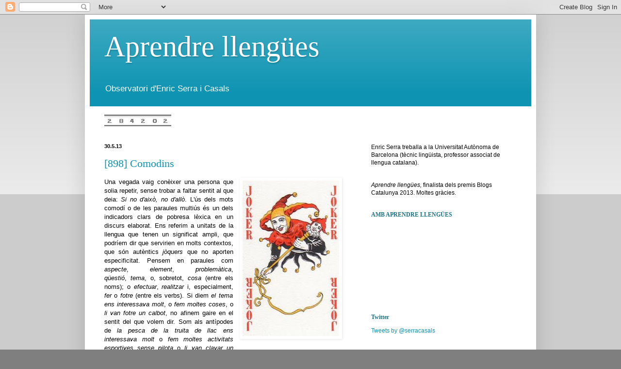

--- FILE ---
content_type: text/html; charset=UTF-8
request_url: https://enricserrabloc.blogspot.com/2013/05/
body_size: 47754
content:
<!DOCTYPE html>
<html class='v2' dir='ltr' lang='ca'>
<head>
<link href='https://www.blogger.com/static/v1/widgets/335934321-css_bundle_v2.css' rel='stylesheet' type='text/css'/>
<meta content='width=1100' name='viewport'/>
<meta content='text/html; charset=UTF-8' http-equiv='Content-Type'/>
<meta content='blogger' name='generator'/>
<link href='https://enricserrabloc.blogspot.com/favicon.ico' rel='icon' type='image/x-icon'/>
<link href='http://enricserrabloc.blogspot.com/2013/05/' rel='canonical'/>
<link rel="alternate" type="application/atom+xml" title="Aprendre llengües - Atom" href="https://enricserrabloc.blogspot.com/feeds/posts/default" />
<link rel="alternate" type="application/rss+xml" title="Aprendre llengües - RSS" href="https://enricserrabloc.blogspot.com/feeds/posts/default?alt=rss" />
<link rel="service.post" type="application/atom+xml" title="Aprendre llengües - Atom" href="https://www.blogger.com/feeds/31069477/posts/default" />
<!--Can't find substitution for tag [blog.ieCssRetrofitLinks]-->
<meta content='http://enricserrabloc.blogspot.com/2013/05/' property='og:url'/>
<meta content='Aprendre llengües' property='og:title'/>
<meta content='Observatori d&#39;Enric Serra i Casals' property='og:description'/>
<title>Aprendre llengües: 05/01/2013 - 06/01/2013</title>
<style id='page-skin-1' type='text/css'><!--
/*
-----------------------------------------------
Blogger Template Style
Name:     Simple
Designer: Blogger
URL:      www.blogger.com
----------------------------------------------- */
/* Content
----------------------------------------------- */
body {
font: normal normal 12px Arial, Tahoma, Helvetica, FreeSans, sans-serif;
color: #000000;
background: #7f7f7f none repeat scroll top left;
padding: 0 40px 40px 40px;
}
html body .region-inner {
min-width: 0;
max-width: 100%;
width: auto;
}
h2 {
font-size: 22px;
}
a:link {
text-decoration:none;
color: #0e94b2;
}
a:visited {
text-decoration:none;
color: #7f7f7f;
}
a:hover {
text-decoration:underline;
color: #009eea;
}
.body-fauxcolumn-outer .fauxcolumn-inner {
background: transparent url(https://resources.blogblog.com/blogblog/data/1kt/simple/body_gradient_tile_light.png) repeat scroll top left;
_background-image: none;
}
.body-fauxcolumn-outer .cap-top {
position: absolute;
z-index: 1;
height: 400px;
width: 100%;
}
.body-fauxcolumn-outer .cap-top .cap-left {
width: 100%;
background: transparent url(https://resources.blogblog.com/blogblog/data/1kt/simple/gradients_light.png) repeat-x scroll top left;
_background-image: none;
}
.content-outer {
-moz-box-shadow: 0 0 40px rgba(0, 0, 0, .15);
-webkit-box-shadow: 0 0 5px rgba(0, 0, 0, .15);
-goog-ms-box-shadow: 0 0 10px #333333;
box-shadow: 0 0 40px rgba(0, 0, 0, .15);
margin-bottom: 1px;
}
.content-inner {
padding: 10px 10px;
}
.content-inner {
background-color: #ffffff;
}
/* Header
----------------------------------------------- */
.header-outer {
background: #0e94b2 url(//www.blogblog.com/1kt/simple/gradients_light.png) repeat-x scroll 0 -400px;
_background-image: none;
}
.Header h1 {
font: normal normal 60px Georgia, Utopia, 'Palatino Linotype', Palatino, serif;;
color: #ffffff;
text-shadow: 1px 2px 3px rgba(0, 0, 0, .2);
}
.Header h1 a {
color: #ffffff;
}
.Header .description {
font-size: 140%;
color: #ffffff;
}
.header-inner .Header .titlewrapper {
padding: 22px 30px;
}
.header-inner .Header .descriptionwrapper {
padding: 0 30px;
}
/* Tabs
----------------------------------------------- */
.tabs-inner .section:first-child {
border-top: 0 solid #ffffff;
}
.tabs-inner .section:first-child ul {
margin-top: -0;
border-top: 0 solid #ffffff;
border-left: 0 solid #ffffff;
border-right: 0 solid #ffffff;
}
.tabs-inner .widget ul {
background: #ffffff url(https://resources.blogblog.com/blogblog/data/1kt/simple/gradients_light.png) repeat-x scroll 0 -800px;
_background-image: none;
border-bottom: 1px solid #ffffff;
margin-top: 0;
margin-left: -30px;
margin-right: -30px;
}
.tabs-inner .widget li a {
display: inline-block;
padding: .6em 1em;
font: normal normal 14px Arial, Tahoma, Helvetica, FreeSans, sans-serif;
color: #929292;
border-left: 1px solid #ffffff;
border-right: 1px solid #ffffff;
}
.tabs-inner .widget li:first-child a {
border-left: none;
}
.tabs-inner .widget li.selected a, .tabs-inner .widget li a:hover {
color: #000000;
background-color: #ebebeb;
text-decoration: none;
}
/* Columns
----------------------------------------------- */
.main-outer {
border-top: 0 solid #ffffff;
}
.fauxcolumn-left-outer .fauxcolumn-inner {
border-right: 1px solid #ffffff;
}
.fauxcolumn-right-outer .fauxcolumn-inner {
border-left: 1px solid #ffffff;
}
/* Headings
----------------------------------------------- */
div.widget > h2,
div.widget h2.title {
margin: 0 0 1em 0;
font: normal bold 12px Georgia, Utopia, 'Palatino Linotype', Palatino, serif;;
color: #1c768a;
}
/* Widgets
----------------------------------------------- */
.widget .zippy {
color: #929292;
text-shadow: 2px 2px 1px rgba(0, 0, 0, .1);
}
.widget .popular-posts ul {
list-style: none;
}
/* Posts
----------------------------------------------- */
h2.date-header {
font: normal bold 11px Arial, Tahoma, Helvetica, FreeSans, sans-serif;
}
.date-header span {
background-color: transparent;
color: #000000;
padding: inherit;
letter-spacing: inherit;
margin: inherit;
}
.main-inner {
padding-top: 30px;
padding-bottom: 30px;
}
.main-inner .column-center-inner {
padding: 0 15px;
}
.main-inner .column-center-inner .section {
margin: 0 15px;
}
.post {
margin: 0 0 25px 0;
}
h3.post-title, .comments h4 {
font: normal normal 22px Georgia, Utopia, 'Palatino Linotype', Palatino, serif;;
margin: .75em 0 0;
}
.post-body {
font-size: 110%;
line-height: 1.4;
position: relative;
}
.post-body img, .post-body .tr-caption-container, .Profile img, .Image img,
.BlogList .item-thumbnail img {
padding: 2px;
background: #ffffff;
border: 1px solid #ffffff;
-moz-box-shadow: 1px 1px 5px rgba(0, 0, 0, .1);
-webkit-box-shadow: 1px 1px 5px rgba(0, 0, 0, .1);
box-shadow: 1px 1px 5px rgba(0, 0, 0, .1);
}
.post-body img, .post-body .tr-caption-container {
padding: 5px;
}
.post-body .tr-caption-container {
color: #000000;
}
.post-body .tr-caption-container img {
padding: 0;
background: transparent;
border: none;
-moz-box-shadow: 0 0 0 rgba(0, 0, 0, .1);
-webkit-box-shadow: 0 0 0 rgba(0, 0, 0, .1);
box-shadow: 0 0 0 rgba(0, 0, 0, .1);
}
.post-header {
margin: 0 0 1.5em;
line-height: 1.6;
font-size: 90%;
}
.post-footer {
margin: 20px -2px 0;
padding: 5px 10px;
color: #1c768a;
background-color: #f6f6f6;
border-bottom: 1px solid #ebebeb;
line-height: 1.6;
font-size: 90%;
}
#comments .comment-author {
padding-top: 1.5em;
border-top: 1px solid #ffffff;
background-position: 0 1.5em;
}
#comments .comment-author:first-child {
padding-top: 0;
border-top: none;
}
.avatar-image-container {
margin: .2em 0 0;
}
#comments .avatar-image-container img {
border: 1px solid #ffffff;
}
/* Comments
----------------------------------------------- */
.comments .comments-content .icon.blog-author {
background-repeat: no-repeat;
background-image: url([data-uri]);
}
.comments .comments-content .loadmore a {
border-top: 1px solid #929292;
border-bottom: 1px solid #929292;
}
.comments .comment-thread.inline-thread {
background-color: #f6f6f6;
}
.comments .continue {
border-top: 2px solid #929292;
}
/* Accents
---------------------------------------------- */
.section-columns td.columns-cell {
border-left: 1px solid #ffffff;
}
.blog-pager {
background: transparent none no-repeat scroll top center;
}
.blog-pager-older-link, .home-link,
.blog-pager-newer-link {
background-color: #ffffff;
padding: 5px;
}
.footer-outer {
border-top: 0 dashed #bbbbbb;
}
/* Mobile
----------------------------------------------- */
body.mobile  {
background-size: auto;
}
.mobile .body-fauxcolumn-outer {
background: transparent none repeat scroll top left;
}
.mobile .body-fauxcolumn-outer .cap-top {
background-size: 100% auto;
}
.mobile .content-outer {
-webkit-box-shadow: 0 0 3px rgba(0, 0, 0, .15);
box-shadow: 0 0 3px rgba(0, 0, 0, .15);
}
.mobile .tabs-inner .widget ul {
margin-left: 0;
margin-right: 0;
}
.mobile .post {
margin: 0;
}
.mobile .main-inner .column-center-inner .section {
margin: 0;
}
.mobile .date-header span {
padding: 0.1em 10px;
margin: 0 -10px;
}
.mobile h3.post-title {
margin: 0;
}
.mobile .blog-pager {
background: transparent none no-repeat scroll top center;
}
.mobile .footer-outer {
border-top: none;
}
.mobile .main-inner, .mobile .footer-inner {
background-color: #ffffff;
}
.mobile-index-contents {
color: #000000;
}
.mobile-link-button {
background-color: #0e94b2;
}
.mobile-link-button a:link, .mobile-link-button a:visited {
color: #ffffff;
}
.mobile .tabs-inner .section:first-child {
border-top: none;
}
.mobile .tabs-inner .PageList .widget-content {
background-color: #ebebeb;
color: #000000;
border-top: 1px solid #ffffff;
border-bottom: 1px solid #ffffff;
}
.mobile .tabs-inner .PageList .widget-content .pagelist-arrow {
border-left: 1px solid #ffffff;
}

--></style>
<style id='template-skin-1' type='text/css'><!--
body {
min-width: 930px;
}
.content-outer, .content-fauxcolumn-outer, .region-inner {
min-width: 930px;
max-width: 930px;
_width: 930px;
}
.main-inner .columns {
padding-left: 0px;
padding-right: 360px;
}
.main-inner .fauxcolumn-center-outer {
left: 0px;
right: 360px;
/* IE6 does not respect left and right together */
_width: expression(this.parentNode.offsetWidth -
parseInt("0px") -
parseInt("360px") + 'px');
}
.main-inner .fauxcolumn-left-outer {
width: 0px;
}
.main-inner .fauxcolumn-right-outer {
width: 360px;
}
.main-inner .column-left-outer {
width: 0px;
right: 100%;
margin-left: -0px;
}
.main-inner .column-right-outer {
width: 360px;
margin-right: -360px;
}
#layout {
min-width: 0;
}
#layout .content-outer {
min-width: 0;
width: 800px;
}
#layout .region-inner {
min-width: 0;
width: auto;
}
body#layout div.add_widget {
padding: 8px;
}
body#layout div.add_widget a {
margin-left: 32px;
}
--></style>
<link href='https://www.blogger.com/dyn-css/authorization.css?targetBlogID=31069477&amp;zx=4ca829d6-50fc-4ffc-bf95-3aca333ff764' media='none' onload='if(media!=&#39;all&#39;)media=&#39;all&#39;' rel='stylesheet'/><noscript><link href='https://www.blogger.com/dyn-css/authorization.css?targetBlogID=31069477&amp;zx=4ca829d6-50fc-4ffc-bf95-3aca333ff764' rel='stylesheet'/></noscript>
<meta name='google-adsense-platform-account' content='ca-host-pub-1556223355139109'/>
<meta name='google-adsense-platform-domain' content='blogspot.com'/>

</head>
<body class='loading variant-bold'>
<div class='navbar section' id='navbar' name='Barra de navegació'><div class='widget Navbar' data-version='1' id='Navbar1'><script type="text/javascript">
    function setAttributeOnload(object, attribute, val) {
      if(window.addEventListener) {
        window.addEventListener('load',
          function(){ object[attribute] = val; }, false);
      } else {
        window.attachEvent('onload', function(){ object[attribute] = val; });
      }
    }
  </script>
<div id="navbar-iframe-container"></div>
<script type="text/javascript" src="https://apis.google.com/js/platform.js"></script>
<script type="text/javascript">
      gapi.load("gapi.iframes:gapi.iframes.style.bubble", function() {
        if (gapi.iframes && gapi.iframes.getContext) {
          gapi.iframes.getContext().openChild({
              url: 'https://www.blogger.com/navbar/31069477?origin\x3dhttps://enricserrabloc.blogspot.com',
              where: document.getElementById("navbar-iframe-container"),
              id: "navbar-iframe"
          });
        }
      });
    </script><script type="text/javascript">
(function() {
var script = document.createElement('script');
script.type = 'text/javascript';
script.src = '//pagead2.googlesyndication.com/pagead/js/google_top_exp.js';
var head = document.getElementsByTagName('head')[0];
if (head) {
head.appendChild(script);
}})();
</script>
</div></div>
<div class='body-fauxcolumns'>
<div class='fauxcolumn-outer body-fauxcolumn-outer'>
<div class='cap-top'>
<div class='cap-left'></div>
<div class='cap-right'></div>
</div>
<div class='fauxborder-left'>
<div class='fauxborder-right'></div>
<div class='fauxcolumn-inner'>
</div>
</div>
<div class='cap-bottom'>
<div class='cap-left'></div>
<div class='cap-right'></div>
</div>
</div>
</div>
<div class='content'>
<div class='content-fauxcolumns'>
<div class='fauxcolumn-outer content-fauxcolumn-outer'>
<div class='cap-top'>
<div class='cap-left'></div>
<div class='cap-right'></div>
</div>
<div class='fauxborder-left'>
<div class='fauxborder-right'></div>
<div class='fauxcolumn-inner'>
</div>
</div>
<div class='cap-bottom'>
<div class='cap-left'></div>
<div class='cap-right'></div>
</div>
</div>
</div>
<div class='content-outer'>
<div class='content-cap-top cap-top'>
<div class='cap-left'></div>
<div class='cap-right'></div>
</div>
<div class='fauxborder-left content-fauxborder-left'>
<div class='fauxborder-right content-fauxborder-right'></div>
<div class='content-inner'>
<header>
<div class='header-outer'>
<div class='header-cap-top cap-top'>
<div class='cap-left'></div>
<div class='cap-right'></div>
</div>
<div class='fauxborder-left header-fauxborder-left'>
<div class='fauxborder-right header-fauxborder-right'></div>
<div class='region-inner header-inner'>
<div class='header section' id='header' name='Capçalera'><div class='widget Header' data-version='1' id='Header1'>
<div id='header-inner'>
<div class='titlewrapper'>
<h1 class='title'>
<a href='https://enricserrabloc.blogspot.com/'>
Aprendre llengües
</a>
</h1>
</div>
<div class='descriptionwrapper'>
<p class='description'><span>Observatori d'Enric Serra i Casals</span></p>
</div>
</div>
</div></div>
</div>
</div>
<div class='header-cap-bottom cap-bottom'>
<div class='cap-left'></div>
<div class='cap-right'></div>
</div>
</div>
</header>
<div class='tabs-outer'>
<div class='tabs-cap-top cap-top'>
<div class='cap-left'></div>
<div class='cap-right'></div>
</div>
<div class='fauxborder-left tabs-fauxborder-left'>
<div class='fauxborder-right tabs-fauxborder-right'></div>
<div class='region-inner tabs-inner'>
<div class='tabs section' id='crosscol' name='Multicolumnes'><div class='widget HTML' data-version='1' id='HTML2'>
<h2 class='title'>VISITES</h2>
<div class='widget-content'>
<br />
<script src="//counter1.contadorvisitasgratis.com/private/counter.js?c=4fd78061e123057160aad9fe147fde4d"></script>
<noscript>Para el correcto funcionamiento de su contador, no cambie  el codigo <a href="http://www.contadorvisitasgratis.com">contadores visita</a></noscript>
</div>
<div class='clear'></div>
</div></div>
<div class='tabs no-items section' id='crosscol-overflow' name='Cross-Column 2'></div>
</div>
</div>
<div class='tabs-cap-bottom cap-bottom'>
<div class='cap-left'></div>
<div class='cap-right'></div>
</div>
</div>
<div class='main-outer'>
<div class='main-cap-top cap-top'>
<div class='cap-left'></div>
<div class='cap-right'></div>
</div>
<div class='fauxborder-left main-fauxborder-left'>
<div class='fauxborder-right main-fauxborder-right'></div>
<div class='region-inner main-inner'>
<div class='columns fauxcolumns'>
<div class='fauxcolumn-outer fauxcolumn-center-outer'>
<div class='cap-top'>
<div class='cap-left'></div>
<div class='cap-right'></div>
</div>
<div class='fauxborder-left'>
<div class='fauxborder-right'></div>
<div class='fauxcolumn-inner'>
</div>
</div>
<div class='cap-bottom'>
<div class='cap-left'></div>
<div class='cap-right'></div>
</div>
</div>
<div class='fauxcolumn-outer fauxcolumn-left-outer'>
<div class='cap-top'>
<div class='cap-left'></div>
<div class='cap-right'></div>
</div>
<div class='fauxborder-left'>
<div class='fauxborder-right'></div>
<div class='fauxcolumn-inner'>
</div>
</div>
<div class='cap-bottom'>
<div class='cap-left'></div>
<div class='cap-right'></div>
</div>
</div>
<div class='fauxcolumn-outer fauxcolumn-right-outer'>
<div class='cap-top'>
<div class='cap-left'></div>
<div class='cap-right'></div>
</div>
<div class='fauxborder-left'>
<div class='fauxborder-right'></div>
<div class='fauxcolumn-inner'>
</div>
</div>
<div class='cap-bottom'>
<div class='cap-left'></div>
<div class='cap-right'></div>
</div>
</div>
<!-- corrects IE6 width calculation -->
<div class='columns-inner'>
<div class='column-center-outer'>
<div class='column-center-inner'>
<div class='main section' id='main' name='Principal'><div class='widget Blog' data-version='1' id='Blog1'>
<div class='blog-posts hfeed'>

          <div class="date-outer">
        
<h2 class='date-header'><span>30.5.13</span></h2>

          <div class="date-posts">
        
<div class='post-outer'>
<div class='post hentry uncustomized-post-template' itemprop='blogPost' itemscope='itemscope' itemtype='http://schema.org/BlogPosting'>
<meta content='https://blogger.googleusercontent.com/img/b/R29vZ2xl/AVvXsEh8oi4fbhVGvIrfufwdB5BChodajw1IyG23V3fJd_6TQBuA55Jjcu2ynCwE2xtafMB6hs_psjlDSJsnHyM_2HVPP5fwvL6mwGYzvmeMaMXmsfpVVmMnxgUsuvmi8hkkcxNgevdIdA/s320/joker.jpg' itemprop='image_url'/>
<meta content='31069477' itemprop='blogId'/>
<meta content='4597459223171146113' itemprop='postId'/>
<a name='4597459223171146113'></a>
<h3 class='post-title entry-title' itemprop='name'>
<a href='https://enricserrabloc.blogspot.com/2013/05/898-comodins.html'>[898] Comodins </a>
</h3>
<div class='post-header'>
<div class='post-header-line-1'></div>
</div>
<div class='post-body entry-content' id='post-body-4597459223171146113' itemprop='description articleBody'>
<a href="https://blogger.googleusercontent.com/img/b/R29vZ2xl/AVvXsEh8oi4fbhVGvIrfufwdB5BChodajw1IyG23V3fJd_6TQBuA55Jjcu2ynCwE2xtafMB6hs_psjlDSJsnHyM_2HVPP5fwvL6mwGYzvmeMaMXmsfpVVmMnxgUsuvmi8hkkcxNgevdIdA/s1600/joker.jpg" imageanchor="1" style="clear: right; float: right; margin-bottom: 1em; margin-left: 1em;"><img border="0" height="320" src="https://blogger.googleusercontent.com/img/b/R29vZ2xl/AVvXsEh8oi4fbhVGvIrfufwdB5BChodajw1IyG23V3fJd_6TQBuA55Jjcu2ynCwE2xtafMB6hs_psjlDSJsnHyM_2HVPP5fwvL6mwGYzvmeMaMXmsfpVVmMnxgUsuvmi8hkkcxNgevdIdA/s320/joker.jpg" width="199" /></a>
<div style="text-align: justify;">
Una vegada vaig conèixer una persona que solia repetir, sense trobar a faltar sentit al que deia: <i>Si no d'això, no d'allò</i>. L'ús dels mots comodí o de les paraules multiús és un dels indicadors clars de pobresa lèxica en un discurs elaborat. Ens referim a unitats de la llengua que tenen un significat ampli, que podríem dir que servirien en molts contextos, que són autèntics <i>jòquers&nbsp;</i>que no aporten especificitat. Pensem en paraules com <i>aspecte</i>, <i>element</i>, <i>problemàtica</i>, <i>qüestió</i>,<i>&nbsp;tema</i>, o, sobretot, <i>cosa</i> (entre els noms); o <i>efectuar</i>, <i>realitzar</i> i, especialment,<i> fer</i> o <i>fotre</i> (entre els verbs). Si diem <i>el tema ens interessava molt</i>, o <i>fem moltes coses</i>, o <i>li van fotre un calbot</i>, no afinem gaire en el sentit del que volem dir. Som als antípodes de <i>la pesca de la truita de llac ens interessava molt</i> o <i>fem moltes activitats esportives sense pilota</i> o <i>li van clavar un calbot</i>. Els comodins, amb tot (que sempre ens fa il&#183;lusió tenir, per cert, quan juguem a cartes), no són pas negatius <i>per se</i>: de vegades ja hem precisat el sentit en un altre passatge del discurs proper, cap al qual el comodí apunta, o no podem o no volem precisar-lo, o fugim de la cerca de la perfecció i ens refugiem amb una certa indolència en la vaguetat de la llengua (<i>li fa mal el d'això</i>). L'ús de formes comodí, d'altra banda, és una pràctica excel&#183;lent quan aprenem una llengua i no tenim la possibilitat de precisar, per desconeixement del vocabulari específic, per exemple. Tant en la producció escrita i oral com en la comprensió dels textos, l'ús o la imaginació d'un comodí ens pot permetre eludir un mal pas, cobrir ràpidament un espai semàntic problemàtic i tenir de seguida la necessària visió sencera de la frase, del període, del paràgraf o el discurs. No fa gaire temps, amb motiu de les darreres eleccions, el partit que governa l'Estat va preparar un vídeo forçat de declaració d'amor a Catalunya en què diversos polítics cantaven les excel&#183;lències de la catalana terra. Un dels polítics era el president del govern espanyol, que va fer servir un comodí nefast, el cèlebre <i>[los catalanes] hacen cosas</i>, que suggeria pressa, desgana, desconeixement, mirada a l'engròs o una afecció més aviat vaga. Exactament el contrari, doncs, del que pretenia el vídeo. El deixo aquí, per si pot fer servei, talment un comodí, a algú més.&nbsp;</div>
<br />
<center>
<div style="margin-bottom: 0cm;">
<object height="344" width="425"><param name="movie" value="//swf.tubechop.com/tubechop.swf?vurl=eEkqRmUXIiw&amp;start=190.68&amp;end=198.59&amp;cid=1221255"></param>
<embed src="//swf.tubechop.com/tubechop.swf?vurl=eEkqRmUXIiw&amp;start=190.68&amp;end=198.59&amp;cid=1221255" type="application/x-shockwave-flash" allowfullscreen="true" width="425" height="344"></embed></object></div>
</center>
<div style='clear: both;'></div>
</div>
<div class='post-footer'>
<div class='post-footer-line post-footer-line-1'>
<span class='post-author vcard'>
Publicat per
<span class='fn' itemprop='author' itemscope='itemscope' itemtype='http://schema.org/Person'>
<span itemprop='name'>Enric Serra</span>
</span>
</span>
<span class='post-timestamp'>
a
<meta content='http://enricserrabloc.blogspot.com/2013/05/898-comodins.html' itemprop='url'/>
<a class='timestamp-link' href='https://enricserrabloc.blogspot.com/2013/05/898-comodins.html' rel='bookmark' title='permanent link'><abbr class='published' itemprop='datePublished' title='2013-05-30T00:59:00+02:00'>30.5.13</abbr></a>
</span>
<span class='post-comment-link'>
<a class='comment-link' href='https://enricserrabloc.blogspot.com/2013/05/898-comodins.html#comment-form' onclick=''>
Cap comentari:
  </a>
</span>
<span class='post-icons'>
<span class='item-action'>
<a href='https://www.blogger.com/email-post/31069477/4597459223171146113' title='Enviar missatge per correu electrònic'>
<img alt='' class='icon-action' height='13' src='https://resources.blogblog.com/img/icon18_email.gif' width='18'/>
</a>
</span>
<span class='item-control blog-admin pid-1941123635'>
<a href='https://www.blogger.com/post-edit.g?blogID=31069477&postID=4597459223171146113&from=pencil' title='Modificar el missatge'>
<img alt='' class='icon-action' height='18' src='https://resources.blogblog.com/img/icon18_edit_allbkg.gif' width='18'/>
</a>
</span>
</span>
<div class='post-share-buttons goog-inline-block'>
<a class='goog-inline-block share-button sb-email' href='https://www.blogger.com/share-post.g?blogID=31069477&postID=4597459223171146113&target=email' target='_blank' title='Envia per correu electrònic'><span class='share-button-link-text'>Envia per correu electrònic</span></a><a class='goog-inline-block share-button sb-blog' href='https://www.blogger.com/share-post.g?blogID=31069477&postID=4597459223171146113&target=blog' onclick='window.open(this.href, "_blank", "height=270,width=475"); return false;' target='_blank' title='BlogThis!'><span class='share-button-link-text'>BlogThis!</span></a><a class='goog-inline-block share-button sb-twitter' href='https://www.blogger.com/share-post.g?blogID=31069477&postID=4597459223171146113&target=twitter' target='_blank' title='Comparteix a X'><span class='share-button-link-text'>Comparteix a X</span></a><a class='goog-inline-block share-button sb-facebook' href='https://www.blogger.com/share-post.g?blogID=31069477&postID=4597459223171146113&target=facebook' onclick='window.open(this.href, "_blank", "height=430,width=640"); return false;' target='_blank' title='Comparteix a Facebook'><span class='share-button-link-text'>Comparteix a Facebook</span></a><a class='goog-inline-block share-button sb-pinterest' href='https://www.blogger.com/share-post.g?blogID=31069477&postID=4597459223171146113&target=pinterest' target='_blank' title='Comparteix a Pinterest'><span class='share-button-link-text'>Comparteix a Pinterest</span></a>
</div>
</div>
<div class='post-footer-line post-footer-line-2'>
<span class='post-labels'>
Etiquetes de comentaris:
<a href='https://enricserrabloc.blogspot.com/search/label/comod%C3%AD' rel='tag'>comodí</a>,
<a href='https://enricserrabloc.blogspot.com/search/label/l%C3%A8xic' rel='tag'>lèxic</a>,
<a href='https://enricserrabloc.blogspot.com/search/label/vocabulari' rel='tag'>vocabulari</a>
</span>
</div>
<div class='post-footer-line post-footer-line-3'>
<span class='post-location'>
</span>
</div>
</div>
</div>
</div>

          </div></div>
        

          <div class="date-outer">
        
<h2 class='date-header'><span>26.5.13</span></h2>

          <div class="date-posts">
        
<div class='post-outer'>
<div class='post hentry uncustomized-post-template' itemprop='blogPost' itemscope='itemscope' itemtype='http://schema.org/BlogPosting'>
<meta content='https://blogger.googleusercontent.com/img/b/R29vZ2xl/AVvXsEhBkojCJ2ab94SvBUK2NaMceuEzgUk0APt6ngRxfAiWk_gijFd-wLZx3Cl0Qkq1cdjA5MgHmoBpbV8PRNgMAN3Cn7nU_bPh_7CFiV8lY4sY1Ry6spepUcH3cnoRVY2Qyg_Wz3wltQ/s1600/hate.jpg' itemprop='image_url'/>
<meta content='31069477' itemprop='blogId'/>
<meta content='8977125480086867661' itemprop='postId'/>
<a name='8977125480086867661'></a>
<h3 class='post-title entry-title' itemprop='name'>
<a href='https://enricserrabloc.blogspot.com/2013/05/897-geografia-de-la-catalanofobia.html'>[897] Geografia de la catalanofòbia</a>
</h3>
<div class='post-header'>
<div class='post-header-line-1'></div>
</div>
<div class='post-body entry-content' id='post-body-8977125480086867661' itemprop='description articleBody'>
<div class="separator" style="clear: both; text-align: center;">
<a href="https://blogger.googleusercontent.com/img/b/R29vZ2xl/AVvXsEhBkojCJ2ab94SvBUK2NaMceuEzgUk0APt6ngRxfAiWk_gijFd-wLZx3Cl0Qkq1cdjA5MgHmoBpbV8PRNgMAN3Cn7nU_bPh_7CFiV8lY4sY1Ry6spepUcH3cnoRVY2Qyg_Wz3wltQ/s1600/hate.jpg" imageanchor="1" style="clear: right; float: right; margin-bottom: 1em; margin-left: 1em;"><img border="0" src="https://blogger.googleusercontent.com/img/b/R29vZ2xl/AVvXsEhBkojCJ2ab94SvBUK2NaMceuEzgUk0APt6ngRxfAiWk_gijFd-wLZx3Cl0Qkq1cdjA5MgHmoBpbV8PRNgMAN3Cn7nU_bPh_7CFiV8lY4sY1Ry6spepUcH3cnoRVY2Qyg_Wz3wltQ/s1600/hate.jpg" /></a></div>
<div style="margin-bottom: 0cm;">
</div>
<div style="text-align: justify;">
La catalanofòbia cada cop serà més
fàcil de radiografiar si sabem llegir i escriure d'acord amb les
noves competències digitals. No fa gaires dies podíem veure a la
xarxa uns <a href="http://users.humboldt.edu/mstephens/hate/hate_map.html" target="_blank">mapes</a> que ens mostraven les zones més calentes pel que fa
a determinats odis als EUA com el racisme o l'homofòbia a partir de
la interpretació d'interaccions a les xarxes socials. Llegir i
interpretar la llengua d'aquestes xarxes ens ajuda a tenir informació
sobre tota mena de fenòmens, per si mai cal posar sobre la taula el
que el discurs mistificador dels polítics sobre certes qüestions
(la <i>inexistent</i> catalanofòbia, per exemple) amaga i tergiversa.
Perquè el poble, quan piula, no necessita anar amb els embuts dels
polítics que encenen els focs i després no saben res de cap
piromania. Acabo d'introduir a l'aplicació Geomeme, en l'àmbit de la
península ibèrica, una cerca de les aparicions a Twitter de dos
termes denigrants habitualment aplicats als catalans, <i>separatista</i> i <i>catalufo</i>. L'eina aporta informació
tan sols dels comptes de Twitter geolocalitzats (que són pocs, és
cert) però tot i així apunta informació interessant: podem anar
veient d'on vénen les piulades que contenen els termes seleccionats,
fer-nos idea de l'agressivitat del llenguatge emprat i podem veure, també,
quin dels dos termes triats (que podrien ser antagònics: amor / odi) pesa més. Al moment de tancar aquest
apunt <i>separatista</i> passa davant de <i>catalufo</i>.</div>
<br />
<br />
<div style="margin-bottom: 0cm;">
<iframe frameborder="0" height="250" marginheight="0" marginwidth="0" scrolling="no" src="http://embed.geome.me/8IwLy#8IwLy/separatista/catalufo/Espanya/23.984422/-23.985501/54.532670/16.619967" width="500"></iframe></div>
<div style='clear: both;'></div>
</div>
<div class='post-footer'>
<div class='post-footer-line post-footer-line-1'>
<span class='post-author vcard'>
Publicat per
<span class='fn' itemprop='author' itemscope='itemscope' itemtype='http://schema.org/Person'>
<span itemprop='name'>Enric Serra</span>
</span>
</span>
<span class='post-timestamp'>
a
<meta content='http://enricserrabloc.blogspot.com/2013/05/897-geografia-de-la-catalanofobia.html' itemprop='url'/>
<a class='timestamp-link' href='https://enricserrabloc.blogspot.com/2013/05/897-geografia-de-la-catalanofobia.html' rel='bookmark' title='permanent link'><abbr class='published' itemprop='datePublished' title='2013-05-26T22:23:00+02:00'>26.5.13</abbr></a>
</span>
<span class='post-comment-link'>
<a class='comment-link' href='https://enricserrabloc.blogspot.com/2013/05/897-geografia-de-la-catalanofobia.html#comment-form' onclick=''>
Cap comentari:
  </a>
</span>
<span class='post-icons'>
<span class='item-action'>
<a href='https://www.blogger.com/email-post/31069477/8977125480086867661' title='Enviar missatge per correu electrònic'>
<img alt='' class='icon-action' height='13' src='https://resources.blogblog.com/img/icon18_email.gif' width='18'/>
</a>
</span>
<span class='item-control blog-admin pid-1941123635'>
<a href='https://www.blogger.com/post-edit.g?blogID=31069477&postID=8977125480086867661&from=pencil' title='Modificar el missatge'>
<img alt='' class='icon-action' height='18' src='https://resources.blogblog.com/img/icon18_edit_allbkg.gif' width='18'/>
</a>
</span>
</span>
<div class='post-share-buttons goog-inline-block'>
<a class='goog-inline-block share-button sb-email' href='https://www.blogger.com/share-post.g?blogID=31069477&postID=8977125480086867661&target=email' target='_blank' title='Envia per correu electrònic'><span class='share-button-link-text'>Envia per correu electrònic</span></a><a class='goog-inline-block share-button sb-blog' href='https://www.blogger.com/share-post.g?blogID=31069477&postID=8977125480086867661&target=blog' onclick='window.open(this.href, "_blank", "height=270,width=475"); return false;' target='_blank' title='BlogThis!'><span class='share-button-link-text'>BlogThis!</span></a><a class='goog-inline-block share-button sb-twitter' href='https://www.blogger.com/share-post.g?blogID=31069477&postID=8977125480086867661&target=twitter' target='_blank' title='Comparteix a X'><span class='share-button-link-text'>Comparteix a X</span></a><a class='goog-inline-block share-button sb-facebook' href='https://www.blogger.com/share-post.g?blogID=31069477&postID=8977125480086867661&target=facebook' onclick='window.open(this.href, "_blank", "height=430,width=640"); return false;' target='_blank' title='Comparteix a Facebook'><span class='share-button-link-text'>Comparteix a Facebook</span></a><a class='goog-inline-block share-button sb-pinterest' href='https://www.blogger.com/share-post.g?blogID=31069477&postID=8977125480086867661&target=pinterest' target='_blank' title='Comparteix a Pinterest'><span class='share-button-link-text'>Comparteix a Pinterest</span></a>
</div>
</div>
<div class='post-footer-line post-footer-line-2'>
<span class='post-labels'>
Etiquetes de comentaris:
<a href='https://enricserrabloc.blogspot.com/search/label/actituds_ling%C3%BC%C3%ADstiques' rel='tag'>actituds_lingüístiques</a>,
<a href='https://enricserrabloc.blogspot.com/search/label/prejudici' rel='tag'>prejudici</a>,
<a href='https://enricserrabloc.blogspot.com/search/label/racisme' rel='tag'>racisme</a>
</span>
</div>
<div class='post-footer-line post-footer-line-3'>
<span class='post-location'>
</span>
</div>
</div>
</div>
</div>

          </div></div>
        

          <div class="date-outer">
        
<h2 class='date-header'><span>25.5.13</span></h2>

          <div class="date-posts">
        
<div class='post-outer'>
<div class='post hentry uncustomized-post-template' itemprop='blogPost' itemscope='itemscope' itemtype='http://schema.org/BlogPosting'>
<meta content='https://blogger.googleusercontent.com/img/b/R29vZ2xl/AVvXsEiKQ99JKqXqRBn4voNA_BqSfFaFoTFS1GjHT3WvxREp1Ce-Nm9hf6l_AJ69_RhW2sfSwyuHsNdOp4IKlSHzNETu6aqLYWyvtDD-XNm5raOO4zuzYa27y5ehLnhHx5quyG7riC5ISw/s200/xarxamooc.jpg' itemprop='image_url'/>
<meta content='31069477' itemprop='blogId'/>
<meta content='6863902686209415831' itemprop='postId'/>
<a name='6863902686209415831'></a>
<h3 class='post-title entry-title' itemprop='name'>
<a href='https://enricserrabloc.blogspot.com/2013/05/896-xarxamooc.html'>[896] XarxaMOOC</a>
</h3>
<div class='post-header'>
<div class='post-header-line-1'></div>
</div>
<div class='post-body entry-content' id='post-body-6863902686209415831' itemprop='description articleBody'>
<div style="text-align: justify;">
<div class="separator" style="clear: both; text-align: center;">
<a href="https://blogger.googleusercontent.com/img/b/R29vZ2xl/AVvXsEiKQ99JKqXqRBn4voNA_BqSfFaFoTFS1GjHT3WvxREp1Ce-Nm9hf6l_AJ69_RhW2sfSwyuHsNdOp4IKlSHzNETu6aqLYWyvtDD-XNm5raOO4zuzYa27y5ehLnhHx5quyG7riC5ISw/s1600/xarxamooc.jpg" imageanchor="1" style="clear: right; float: right; margin-bottom: 1em; margin-left: 1em;"><img border="0" height="68" src="https://blogger.googleusercontent.com/img/b/R29vZ2xl/AVvXsEiKQ99JKqXqRBn4voNA_BqSfFaFoTFS1GjHT3WvxREp1Ce-Nm9hf6l_AJ69_RhW2sfSwyuHsNdOp4IKlSHzNETu6aqLYWyvtDD-XNm5raOO4zuzYa27y5ehLnhHx5quyG7riC5ISw/s200/xarxamooc.jpg" width="200" /></a></div>
Aquests dies el projecte XarxaMOOC (Introducció al llenguatge d&#8217;especialitat en les universitats de llengua
catalana. Eines digitals per als futurs estudiants de la Xarxa Vives d&#8217;Universitats) ha entrat decididament en la fase de difusió pública. És tracta d'un projecte
que neix a la Universitat d'Alacant i es duu a terme en el marc de la
Xarxa Vives d'Universitats i que constitueix una resposta a la nova
modalitat formativa, els MOOC, i que respon, doncs, a una clara
voluntat d'innovació i experimentació amb les noves tendències i
les noves possibilitats tecnològiques. Enhorabona, doncs, al
projecte i a l'empenta que tradicionalment defineix el País Valencià
en la promoció i la defensa de la llengua. Des del Servei de
Llengües de la UAB, com des de les altres universitats de la Xarxa,
mirarem de col&#183;laborar-hi en allò que calgui als companys
d'Alacant. XarxaMOOC s'adreça als estudiants que accedeixen al
sistema universitari de la Xarxa Vives, es tracti d'estudiants
autòctons o no: també contribueix a afavorir l'entrada dels
estudiants nouvinguts a la universitat. Es tracta d'una iniciativa
que parteix de la base que els universitaris passen a integrar un
espai nou, delimitat per una terminologia i unes pràctiques
discursives també noves lligades a la llengua de les disciplines. No
cal dir que considerem aquesta qüestió, de la qual hem parlat
reiteradament a <i>Aprendre llengües</i>, completament clau per aconseguir
uns universitaris i, encara més, uns futurs professionals, plenament
competents. XarxaMOOC ens resulta interessant, també, des de l'àmbit
de l'acollida lingüística i és ja al punt de mira dels nostres
alumnes del màster d'ensenyament de català per a l'acolliment
lingüístic, que valoren aquests dies amb una barreja d'entusiasme i
escepticisme crític les oportunitats que ofereixen els MOOC en la
formació i la recepció dels nouvinguts. Seguirem, doncs, XarxaMOOC
(des del seu <a href="http://blooc.xarxamooc.cat/" target="_blank">blog</a> o a <a href="https://twitter.com/xarxamooc" target="_blank">@xarxamooc</a>). Insereixo el vídeo en què Robert
Escolano, que coordina la iniciativa, ens situa sobre
el projecte.&nbsp;</div>
<div style="text-align: justify;">
<span style="font-family: Times New Roman, serif;"><span style="font-family: Times New Roman, serif;"><br /></span></span></div>
<div style="text-align: justify;">
<div style="margin-bottom: 0cm;">
<span style="font-family: Times New Roman, serif;"><span style="font-family: Times New Roman, serif;"></span></span><br />
<center>
<span style="font-family: Times New Roman, serif;"><span style="font-family: Times New Roman, serif;">
<iframe allowfullscreen="" frameborder="0" height="300" src="//www.youtube.com/embed/7CYkibwCUAk" width="480"></iframe></span></span></center>
<span style="font-family: Times New Roman, serif;"><span style="font-family: Times New Roman, serif;">
</span></span></div>
</div>
<br />
<div style='clear: both;'></div>
</div>
<div class='post-footer'>
<div class='post-footer-line post-footer-line-1'>
<span class='post-author vcard'>
Publicat per
<span class='fn' itemprop='author' itemscope='itemscope' itemtype='http://schema.org/Person'>
<span itemprop='name'>Enric Serra</span>
</span>
</span>
<span class='post-timestamp'>
a
<meta content='http://enricserrabloc.blogspot.com/2013/05/896-xarxamooc.html' itemprop='url'/>
<a class='timestamp-link' href='https://enricserrabloc.blogspot.com/2013/05/896-xarxamooc.html' rel='bookmark' title='permanent link'><abbr class='published' itemprop='datePublished' title='2013-05-25T13:02:00+02:00'>25.5.13</abbr></a>
</span>
<span class='post-comment-link'>
<a class='comment-link' href='https://enricserrabloc.blogspot.com/2013/05/896-xarxamooc.html#comment-form' onclick=''>
Cap comentari:
  </a>
</span>
<span class='post-icons'>
<span class='item-action'>
<a href='https://www.blogger.com/email-post/31069477/6863902686209415831' title='Enviar missatge per correu electrònic'>
<img alt='' class='icon-action' height='13' src='https://resources.blogblog.com/img/icon18_email.gif' width='18'/>
</a>
</span>
<span class='item-control blog-admin pid-1941123635'>
<a href='https://www.blogger.com/post-edit.g?blogID=31069477&postID=6863902686209415831&from=pencil' title='Modificar el missatge'>
<img alt='' class='icon-action' height='18' src='https://resources.blogblog.com/img/icon18_edit_allbkg.gif' width='18'/>
</a>
</span>
</span>
<div class='post-share-buttons goog-inline-block'>
<a class='goog-inline-block share-button sb-email' href='https://www.blogger.com/share-post.g?blogID=31069477&postID=6863902686209415831&target=email' target='_blank' title='Envia per correu electrònic'><span class='share-button-link-text'>Envia per correu electrònic</span></a><a class='goog-inline-block share-button sb-blog' href='https://www.blogger.com/share-post.g?blogID=31069477&postID=6863902686209415831&target=blog' onclick='window.open(this.href, "_blank", "height=270,width=475"); return false;' target='_blank' title='BlogThis!'><span class='share-button-link-text'>BlogThis!</span></a><a class='goog-inline-block share-button sb-twitter' href='https://www.blogger.com/share-post.g?blogID=31069477&postID=6863902686209415831&target=twitter' target='_blank' title='Comparteix a X'><span class='share-button-link-text'>Comparteix a X</span></a><a class='goog-inline-block share-button sb-facebook' href='https://www.blogger.com/share-post.g?blogID=31069477&postID=6863902686209415831&target=facebook' onclick='window.open(this.href, "_blank", "height=430,width=640"); return false;' target='_blank' title='Comparteix a Facebook'><span class='share-button-link-text'>Comparteix a Facebook</span></a><a class='goog-inline-block share-button sb-pinterest' href='https://www.blogger.com/share-post.g?blogID=31069477&postID=6863902686209415831&target=pinterest' target='_blank' title='Comparteix a Pinterest'><span class='share-button-link-text'>Comparteix a Pinterest</span></a>
</div>
</div>
<div class='post-footer-line post-footer-line-2'>
<span class='post-labels'>
Etiquetes de comentaris:
<a href='https://enricserrabloc.blogspot.com/search/label/acollida_ling%C3%BC%C3%ADstica' rel='tag'>acollida_lingüística</a>,
<a href='https://enricserrabloc.blogspot.com/search/label/disciplines' rel='tag'>disciplines</a>,
<a href='https://enricserrabloc.blogspot.com/search/label/g%C3%A8neres_acad%C3%A8mics' rel='tag'>gèneres_acadèmics</a>,
<a href='https://enricserrabloc.blogspot.com/search/label/g%C3%A8neres_discursius' rel='tag'>gèneres_discursius</a>,
<a href='https://enricserrabloc.blogspot.com/search/label/MOOC' rel='tag'>MOOC</a>,
<a href='https://enricserrabloc.blogspot.com/search/label/terminologia' rel='tag'>terminologia</a>,
<a href='https://enricserrabloc.blogspot.com/search/label/universitat' rel='tag'>universitat</a>,
<a href='https://enricserrabloc.blogspot.com/search/label/xarxa_vives' rel='tag'>xarxa_vives</a>
</span>
</div>
<div class='post-footer-line post-footer-line-3'>
<span class='post-location'>
</span>
</div>
</div>
</div>
</div>

          </div></div>
        

          <div class="date-outer">
        
<h2 class='date-header'><span>21.5.13</span></h2>

          <div class="date-posts">
        
<div class='post-outer'>
<div class='post hentry uncustomized-post-template' itemprop='blogPost' itemscope='itemscope' itemtype='http://schema.org/BlogPosting'>
<meta content='https://blogger.googleusercontent.com/img/b/R29vZ2xl/AVvXsEioxF5a2jmtQZJF-NlrzJfqxhxILOhGxViPQrJGQLLvMnyWu-DGl2slY75b-kcul62KALZjy7JLnw7vqinoLKcbkfDaGomnH0fbR8HV2X1UdD7hC1MWSzGGFq9Sg9r69ZTXxmFkqg/s320/videonotes.jpg' itemprop='image_url'/>
<meta content='31069477' itemprop='blogId'/>
<meta content='3791209402678233956' itemprop='postId'/>
<a name='3791209402678233956'></a>
<h3 class='post-title entry-title' itemprop='name'>
<a href='https://enricserrabloc.blogspot.com/2013/05/895-prendre-notes-als-mooc.html'>[895] Prendre notes als MOOC</a>
</h3>
<div class='post-header'>
<div class='post-header-line-1'></div>
</div>
<div class='post-body entry-content' id='post-body-3791209402678233956' itemprop='description articleBody'>
<div style="text-align: justify;">
Ben aviat no quedarà res tal com ho coneixíem. Un altre dels actes comunicatius característics de la vida acadèmica, la presa d'apunts, el <i>note taking</i>, es veu també ara afectat per les noves formes que pren la docència. Davant les classes capgirades (les <i>flipped classroom</i> en expansió constant), que nodreixen els MOOC, prendre les notes d'algú que comunica oralment en vídeo es converteix en una activitat nova, amb unes noves regles. Perquè les nostres notes tenen sentit vinculades als vídeos que constitueixen una de les peces clau (no l'única) de la classe capgirada. Necessitem un editor de text, doncs, al costat del vídeo que mirem, a fi que els apunts quedin vinculats al moment concret del vídeo, de l'exposició. Em sembla fantàstica, en aquest sentit, una eina com <a href="http://videonot.es/">VideoNot.es</a>, la qual ja he pogut experimentar amb satisfacció. Les notes que prenem (inseparables ja del vídeo), es poden integrar, d'altra banda, a Google Drive, amb la qual cosa podem consultar-les en ubiqüitat i podem compartir-les amb altres persones. Els nostres gargots fruit del moment d'escoltar algú, doncs, de vegades il&#183;legibles per la pressa, sovint incompartibles amb ningú més, passen a ser un producte nou revisable, que es pot elaborar a diverses mans, indissociable d'un acte comunicatiu que ha deixat ja de ser efímer. VideoNot.es ja es fa servir als cursos massius en línia de Coursera i altres grans plataformes MOOC. Comparteixo amb vosaltres aquest <a href="https://docs.google.com/file/d/0B8siRhe1pSSIODE2NkJZeWZrelU/edit?usp=sharing" target="_blank">vídeo anotat</a>, que veureu sense dificultat si teniu l'extensió VideoNot.es de Chrome instal&#183;lada. El vídeo, de YouTube, correspon a una cançó de Benito Lertxundi, <i>Udazken koloretan </i>que&nbsp;no és, doncs, una lliçó gens convencional.<i>&nbsp;</i>Les notes que he pres, sincronitzades, són la lletra de la cançó.</div>
&nbsp;
<br />
<center>
<a href="https://blogger.googleusercontent.com/img/b/R29vZ2xl/AVvXsEioxF5a2jmtQZJF-NlrzJfqxhxILOhGxViPQrJGQLLvMnyWu-DGl2slY75b-kcul62KALZjy7JLnw7vqinoLKcbkfDaGomnH0fbR8HV2X1UdD7hC1MWSzGGFq9Sg9r69ZTXxmFkqg/s1600/videonotes.jpg" imageanchor="1"><img border="0" src="https://blogger.googleusercontent.com/img/b/R29vZ2xl/AVvXsEioxF5a2jmtQZJF-NlrzJfqxhxILOhGxViPQrJGQLLvMnyWu-DGl2slY75b-kcul62KALZjy7JLnw7vqinoLKcbkfDaGomnH0fbR8HV2X1UdD7hC1MWSzGGFq9Sg9r69ZTXxmFkqg/s320/videonotes.jpg" /></a></center>
<div style='clear: both;'></div>
</div>
<div class='post-footer'>
<div class='post-footer-line post-footer-line-1'>
<span class='post-author vcard'>
Publicat per
<span class='fn' itemprop='author' itemscope='itemscope' itemtype='http://schema.org/Person'>
<span itemprop='name'>Enric Serra</span>
</span>
</span>
<span class='post-timestamp'>
a
<meta content='http://enricserrabloc.blogspot.com/2013/05/895-prendre-notes-als-mooc.html' itemprop='url'/>
<a class='timestamp-link' href='https://enricserrabloc.blogspot.com/2013/05/895-prendre-notes-als-mooc.html' rel='bookmark' title='permanent link'><abbr class='published' itemprop='datePublished' title='2013-05-21T00:04:00+02:00'>21.5.13</abbr></a>
</span>
<span class='post-comment-link'>
<a class='comment-link' href='https://enricserrabloc.blogspot.com/2013/05/895-prendre-notes-als-mooc.html#comment-form' onclick=''>
Cap comentari:
  </a>
</span>
<span class='post-icons'>
<span class='item-action'>
<a href='https://www.blogger.com/email-post/31069477/3791209402678233956' title='Enviar missatge per correu electrònic'>
<img alt='' class='icon-action' height='13' src='https://resources.blogblog.com/img/icon18_email.gif' width='18'/>
</a>
</span>
<span class='item-control blog-admin pid-1941123635'>
<a href='https://www.blogger.com/post-edit.g?blogID=31069477&postID=3791209402678233956&from=pencil' title='Modificar el missatge'>
<img alt='' class='icon-action' height='18' src='https://resources.blogblog.com/img/icon18_edit_allbkg.gif' width='18'/>
</a>
</span>
</span>
<div class='post-share-buttons goog-inline-block'>
<a class='goog-inline-block share-button sb-email' href='https://www.blogger.com/share-post.g?blogID=31069477&postID=3791209402678233956&target=email' target='_blank' title='Envia per correu electrònic'><span class='share-button-link-text'>Envia per correu electrònic</span></a><a class='goog-inline-block share-button sb-blog' href='https://www.blogger.com/share-post.g?blogID=31069477&postID=3791209402678233956&target=blog' onclick='window.open(this.href, "_blank", "height=270,width=475"); return false;' target='_blank' title='BlogThis!'><span class='share-button-link-text'>BlogThis!</span></a><a class='goog-inline-block share-button sb-twitter' href='https://www.blogger.com/share-post.g?blogID=31069477&postID=3791209402678233956&target=twitter' target='_blank' title='Comparteix a X'><span class='share-button-link-text'>Comparteix a X</span></a><a class='goog-inline-block share-button sb-facebook' href='https://www.blogger.com/share-post.g?blogID=31069477&postID=3791209402678233956&target=facebook' onclick='window.open(this.href, "_blank", "height=430,width=640"); return false;' target='_blank' title='Comparteix a Facebook'><span class='share-button-link-text'>Comparteix a Facebook</span></a><a class='goog-inline-block share-button sb-pinterest' href='https://www.blogger.com/share-post.g?blogID=31069477&postID=3791209402678233956&target=pinterest' target='_blank' title='Comparteix a Pinterest'><span class='share-button-link-text'>Comparteix a Pinterest</span></a>
</div>
</div>
<div class='post-footer-line post-footer-line-2'>
<span class='post-labels'>
Etiquetes de comentaris:
<a href='https://enricserrabloc.blogspot.com/search/label/MOOC' rel='tag'>MOOC</a>,
<a href='https://enricserrabloc.blogspot.com/search/label/notes' rel='tag'>notes</a>,
<a href='https://enricserrabloc.blogspot.com/search/label/v%C3%ADdeo' rel='tag'>vídeo</a>
</span>
</div>
<div class='post-footer-line post-footer-line-3'>
<span class='post-location'>
</span>
</div>
</div>
</div>
</div>

          </div></div>
        

          <div class="date-outer">
        
<h2 class='date-header'><span>18.5.13</span></h2>

          <div class="date-posts">
        
<div class='post-outer'>
<div class='post hentry uncustomized-post-template' itemprop='blogPost' itemscope='itemscope' itemtype='http://schema.org/BlogPosting'>
<meta content='https://blogger.googleusercontent.com/img/b/R29vZ2xl/AVvXsEjmyMu3KP0WVsAreqgroV4IXNVCW-8egUS8NzNEoGN82NYTUwr32oNs6Nh2sg6sN8MOaZhd21pI9Lgo-_uuF5uHU23oz2EqTrws0vKJ_3NcmukCTUpqTT8JCrroXECLhUimMVMYJw/s320/etiquetar2.jpg' itemprop='image_url'/>
<meta content='31069477' itemprop='blogId'/>
<meta content='1850236963999057806' itemprop='postId'/>
<a name='1850236963999057806'></a>
<h3 class='post-title entry-title' itemprop='name'>
<a href='https://enricserrabloc.blogspot.com/2013/05/894-etiquetar-la-xarxa.html'>[894] Etiquetar la xarxa</a>
</h3>
<div class='post-header'>
<div class='post-header-line-1'></div>
</div>
<div class='post-body entry-content' id='post-body-1850236963999057806' itemprop='description articleBody'>
<div class="separator" style="clear: both; text-align: center;">
</div>
<div class="separator" style="clear: both; text-align: center;">
<a href="https://blogger.googleusercontent.com/img/b/R29vZ2xl/AVvXsEjmyMu3KP0WVsAreqgroV4IXNVCW-8egUS8NzNEoGN82NYTUwr32oNs6Nh2sg6sN8MOaZhd21pI9Lgo-_uuF5uHU23oz2EqTrws0vKJ_3NcmukCTUpqTT8JCrroXECLhUimMVMYJw/s1600/etiquetar2.jpg" imageanchor="1" style="clear: right; float: right; margin-bottom: 1em; margin-left: 1em;"><img border="0" height="320" src="https://blogger.googleusercontent.com/img/b/R29vZ2xl/AVvXsEjmyMu3KP0WVsAreqgroV4IXNVCW-8egUS8NzNEoGN82NYTUwr32oNs6Nh2sg6sN8MOaZhd21pI9Lgo-_uuF5uHU23oz2EqTrws0vKJ_3NcmukCTUpqTT8JCrroXECLhUimMVMYJw/s320/etiquetar2.jpg" width="213" /></a></div>
<div style="text-align: justify;">
Les formes de comunicar-nos a la xarxa es van consolidant. Ens trobem duent a terme algunes activitats que ja han deixat de sorprendre'ns com a usuaris i que ja considerem comunes i practiquem contínuament. Una d'aquestes activitats quotidianes en els espais virtuals és la d'etiquetar. Etiquetem fotografies a les xarxes socials genèriques com Facebook, o a les xarxes socials específiques com Flickr o Pinterest. Etiquetem les obres que llegim en espais socials de lectura com Librarything, posem etiquetes als apunts dels nostres blogs i naveguem per les etiquetes dels altres, marquem amb etiquetes els recursos que desem als nostres marcadors socials, etc. Etiquetar, una activitat reservada tradicionalment sobretot a uns quants (els especialistes de la documentació) i que consistia sobretot a seleccionar dins els <i>thesaurus</i> o les taxonomies ha esdevingut una activitat  imprescindible i a mans de tothom, perquè el volum d'informació és tan elevat que ja és inimaginable deixar l'etiquetatge de la xarxa a &nbsp;mans especialitzades. L'operació d'etiquetatge requereix uns coneixements tècnics, de vegades relacionats amb l'espai en què etiquetem (les hem d'introduir separades per una coma o sense res, quan en tenim una llista?; què hem de fer quan la nostra etiqueta té més d'una paraula?; hi ha signes gràfics específics que hem de vincular a les etiquetes com els # en els <i>hashtags</i> de Twitter?) i hem de posar en joc, també, la competència lingüística i comunicativa (quina és la millor etiqueta en un cas concret? podem evitar confusionàries etiquetes sinònimes? quins criteris podem fer servir per trobar les etiquetes més adequades per a la recuperabilitat?, quines conseqüències té l'etiquetatge en diverses llengües?, com podem evitar el soroll a les xarxes relacionat amb l'etiquetatge?). El professorat de llengua ha d'ensenyar els seus alumnes a etiquetar, perquè etiquetar és una de les formes indiscutibles d'interactuar a la xarxa. Una forma aparentment innocent i senzilla però que demana, com comentava, un cert saber fer i que indica, ben sovint, una <i>manera de ser</i> a la xarxa. Aquests dies, llegint el llibre de divulgació <i>Etiquetar en la web social</i>, de Raquel Gómez-Díaz (Editorial UOC, 2012), m'ha interessat la referència a quatre tipus d'etiquetatge (establerts per Javier Cañada, 2006) que són l'<i>egoista</i>, l'<i>amiguista</i>, l'<i>altruista</i> i el <i>populista</i>. Perquè les etiquetes no són innòcues i poden tenir un benefici social més o menys gran. Les <i>etiquetes egoistes</i> només serveixen a qui les fa, les <i>amiguistes</i> a un grup reduït i les <i>populistes</i> cerquen captar l'atenció i tenir atractiu, però són també subjectives. Independentment de situacions concretes i del joc i la creativitat lingüística que podem projectar a la xarxa sempre que vulguem (la xarxa és un espai humà), cal saber aplicar un <i>etiquetatge altruista</i>, aquell que neix amb vocació de compartir i que té un benefici social, doncs, inequívoc. La tendència a l'etiquetatge altruista s'ha de considerar una bona pràctica a la xarxa. Una pràctica destinada a fer xarxa. 
</div>
<div style='clear: both;'></div>
</div>
<div class='post-footer'>
<div class='post-footer-line post-footer-line-1'>
<span class='post-author vcard'>
Publicat per
<span class='fn' itemprop='author' itemscope='itemscope' itemtype='http://schema.org/Person'>
<span itemprop='name'>Enric Serra</span>
</span>
</span>
<span class='post-timestamp'>
a
<meta content='http://enricserrabloc.blogspot.com/2013/05/894-etiquetar-la-xarxa.html' itemprop='url'/>
<a class='timestamp-link' href='https://enricserrabloc.blogspot.com/2013/05/894-etiquetar-la-xarxa.html' rel='bookmark' title='permanent link'><abbr class='published' itemprop='datePublished' title='2013-05-18T13:54:00+02:00'>18.5.13</abbr></a>
</span>
<span class='post-comment-link'>
<a class='comment-link' href='https://enricserrabloc.blogspot.com/2013/05/894-etiquetar-la-xarxa.html#comment-form' onclick=''>
Cap comentari:
  </a>
</span>
<span class='post-icons'>
<span class='item-action'>
<a href='https://www.blogger.com/email-post/31069477/1850236963999057806' title='Enviar missatge per correu electrònic'>
<img alt='' class='icon-action' height='13' src='https://resources.blogblog.com/img/icon18_email.gif' width='18'/>
</a>
</span>
<span class='item-control blog-admin pid-1941123635'>
<a href='https://www.blogger.com/post-edit.g?blogID=31069477&postID=1850236963999057806&from=pencil' title='Modificar el missatge'>
<img alt='' class='icon-action' height='18' src='https://resources.blogblog.com/img/icon18_edit_allbkg.gif' width='18'/>
</a>
</span>
</span>
<div class='post-share-buttons goog-inline-block'>
<a class='goog-inline-block share-button sb-email' href='https://www.blogger.com/share-post.g?blogID=31069477&postID=1850236963999057806&target=email' target='_blank' title='Envia per correu electrònic'><span class='share-button-link-text'>Envia per correu electrònic</span></a><a class='goog-inline-block share-button sb-blog' href='https://www.blogger.com/share-post.g?blogID=31069477&postID=1850236963999057806&target=blog' onclick='window.open(this.href, "_blank", "height=270,width=475"); return false;' target='_blank' title='BlogThis!'><span class='share-button-link-text'>BlogThis!</span></a><a class='goog-inline-block share-button sb-twitter' href='https://www.blogger.com/share-post.g?blogID=31069477&postID=1850236963999057806&target=twitter' target='_blank' title='Comparteix a X'><span class='share-button-link-text'>Comparteix a X</span></a><a class='goog-inline-block share-button sb-facebook' href='https://www.blogger.com/share-post.g?blogID=31069477&postID=1850236963999057806&target=facebook' onclick='window.open(this.href, "_blank", "height=430,width=640"); return false;' target='_blank' title='Comparteix a Facebook'><span class='share-button-link-text'>Comparteix a Facebook</span></a><a class='goog-inline-block share-button sb-pinterest' href='https://www.blogger.com/share-post.g?blogID=31069477&postID=1850236963999057806&target=pinterest' target='_blank' title='Comparteix a Pinterest'><span class='share-button-link-text'>Comparteix a Pinterest</span></a>
</div>
</div>
<div class='post-footer-line post-footer-line-2'>
<span class='post-labels'>
Etiquetes de comentaris:
<a href='https://enricserrabloc.blogspot.com/search/label/etiquetar' rel='tag'>etiquetar</a>
</span>
</div>
<div class='post-footer-line post-footer-line-3'>
<span class='post-location'>
</span>
</div>
</div>
</div>
</div>

          </div></div>
        

          <div class="date-outer">
        
<h2 class='date-header'><span>12.5.13</span></h2>

          <div class="date-posts">
        
<div class='post-outer'>
<div class='post hentry uncustomized-post-template' itemprop='blogPost' itemscope='itemscope' itemtype='http://schema.org/BlogPosting'>
<meta content='https://blogger.googleusercontent.com/img/b/R29vZ2xl/AVvXsEhC8HsGh_u7WzmCQR0B1lu0_t1c1aWtL9cAbuo4haJJaYF4wUzddmRvHJBL1LH6Fc-br926Nr7YEOxLMkBJBV9Y8h0FdgVOf-XI6g2G-ykTh3NwOl1qU1QWSIb1wECOtw-TrmyLKA/s200/mooc.jpg' itemprop='image_url'/>
<meta content='31069477' itemprop='blogId'/>
<meta content='3235849470112876523' itemprop='postId'/>
<a name='3235849470112876523'></a>
<h3 class='post-title entry-title' itemprop='name'>
<a href='https://enricserrabloc.blogspot.com/2013/05/893-encara-sobre-els-mooc.html'>[893] Encara sobre els MOOC</a>
</h3>
<div class='post-header'>
<div class='post-header-line-1'></div>
</div>
<div class='post-body entry-content' id='post-body-3235849470112876523' itemprop='description articleBody'>
<a href="https://blogger.googleusercontent.com/img/b/R29vZ2xl/AVvXsEhC8HsGh_u7WzmCQR0B1lu0_t1c1aWtL9cAbuo4haJJaYF4wUzddmRvHJBL1LH6Fc-br926Nr7YEOxLMkBJBV9Y8h0FdgVOf-XI6g2G-ykTh3NwOl1qU1QWSIb1wECOtw-TrmyLKA/s1600/mooc.jpg" imageanchor="1" style="clear: right; float: right; margin-bottom: 1em; margin-left: 1em;"><img border="0" height="107" src="https://blogger.googleusercontent.com/img/b/R29vZ2xl/AVvXsEhC8HsGh_u7WzmCQR0B1lu0_t1c1aWtL9cAbuo4haJJaYF4wUzddmRvHJBL1LH6Fc-br926Nr7YEOxLMkBJBV9Y8h0FdgVOf-XI6g2G-ykTh3NwOl1qU1QWSIb1wECOtw-TrmyLKA/s200/mooc.jpg" width="200" /></a>
<div style="text-align: justify;">
Fa temps que parlem dels MOOC i observem què passa al seu voltant, amb una barreja d'entusiasme per conèixer tot el que es mou i alhora d'un cert escepticisme. Hi he dedicat <a href="http://enricserrabloc.blogspot.com.es/search/label/MOOC" target="_blank">algun escrit</a> en aquest bloc. Em permetreu ser una mica crític: acaben els MOOC entre un 5 i un 10 % dels inscrits; un 55 % ni tan sols arriba a començar mai el seu MOOC. Els <i>aprenents</i> ja han donat, però, les seves dades al gran negoci que es basa a conèixer i gestionar els interessos de la gent: no tot és tan gratuït com sembla en els MOOC. La majoria de MOOC no es basen (encara) en el connectivisme sinó que són purament xMOOC, continguts oberts <i>dictats</i> a milers de persones, autèntics discursos amb un potencial enorme i perillós d'unificació del pensament. La majoria de MOOC no permeten, d'altra banda, una relació de qualitat entre profesorat i alumnat i, en canvi, permeten establir relacions valuoses entre aprenents, permeten crear xarxes molt més riques (que s'estableixen, de vegades, ràpidament fora del MOOC, que ha actuat només de <i>meeting point</i>) que una frustrada connexió amb un formador que no hi és de la manera que hi hauria de ser: no <i>dictant</i>, sinó generant coneixement de manera dialògica. Ja em perdonareu, però crec que els MOOC són també una reacció d'una universitat que vol continuar controlant un coneixement que ja no li pertany, i unes relacions entre persones generadores de coneixement que encara li pertanyen menys. De moment, l'element clau de tot plegat és que la universitat té encara en gran mesura a les seves mans la certificació. La universitat sembla haver admès que ja no pot controlar el coneixement, però s'erigeix encara en àrbitre de la certificació del que s'aprèn i el que no s'aprèn, i ho fa, paradoxalment, de manera cada vegada més massiva i poc subtil, com si es poguessin avaluar i certificar les disciplines a l'engròs. Arribarà el dia que el que sabem i som capaços de fer, la nostra competència, no dependrà d'una sanció certificativa d'unes organitzacions cada cop més orientades a certificar. Hi haurà un dia que les organitzacions certificatives perdran el monopoli de la sanció, com ja han perdut el monopoli del coneixement. Hi haurà un dia que la vàlua, els coneixements, la competència, dependrà dels avals de qui tindrà la reputació. Cada persona valdrà els avals que tingui (experts, persones, projectes duts a terme, competències demostrades) i no els títols universitaris que tingui. La universitat ha descobert que havia de reaccionar perquè el coneixement lliscava pertot arreu, perillosament enfora del seu clos. I els MOOC són, en bona mesura, una estratègia de gestió i de manteniment d'un mercat. Quan la certificació llisqui també pertot arreu, què inventarà la universitat per continuar-se considerant un centre que ja no ho és tant?</div>
<div style='clear: both;'></div>
</div>
<div class='post-footer'>
<div class='post-footer-line post-footer-line-1'>
<span class='post-author vcard'>
Publicat per
<span class='fn' itemprop='author' itemscope='itemscope' itemtype='http://schema.org/Person'>
<span itemprop='name'>Enric Serra</span>
</span>
</span>
<span class='post-timestamp'>
a
<meta content='http://enricserrabloc.blogspot.com/2013/05/893-encara-sobre-els-mooc.html' itemprop='url'/>
<a class='timestamp-link' href='https://enricserrabloc.blogspot.com/2013/05/893-encara-sobre-els-mooc.html' rel='bookmark' title='permanent link'><abbr class='published' itemprop='datePublished' title='2013-05-12T10:25:00+02:00'>12.5.13</abbr></a>
</span>
<span class='post-comment-link'>
<a class='comment-link' href='https://enricserrabloc.blogspot.com/2013/05/893-encara-sobre-els-mooc.html#comment-form' onclick=''>
5 comentaris:
  </a>
</span>
<span class='post-icons'>
<span class='item-action'>
<a href='https://www.blogger.com/email-post/31069477/3235849470112876523' title='Enviar missatge per correu electrònic'>
<img alt='' class='icon-action' height='13' src='https://resources.blogblog.com/img/icon18_email.gif' width='18'/>
</a>
</span>
<span class='item-control blog-admin pid-1941123635'>
<a href='https://www.blogger.com/post-edit.g?blogID=31069477&postID=3235849470112876523&from=pencil' title='Modificar el missatge'>
<img alt='' class='icon-action' height='18' src='https://resources.blogblog.com/img/icon18_edit_allbkg.gif' width='18'/>
</a>
</span>
</span>
<div class='post-share-buttons goog-inline-block'>
<a class='goog-inline-block share-button sb-email' href='https://www.blogger.com/share-post.g?blogID=31069477&postID=3235849470112876523&target=email' target='_blank' title='Envia per correu electrònic'><span class='share-button-link-text'>Envia per correu electrònic</span></a><a class='goog-inline-block share-button sb-blog' href='https://www.blogger.com/share-post.g?blogID=31069477&postID=3235849470112876523&target=blog' onclick='window.open(this.href, "_blank", "height=270,width=475"); return false;' target='_blank' title='BlogThis!'><span class='share-button-link-text'>BlogThis!</span></a><a class='goog-inline-block share-button sb-twitter' href='https://www.blogger.com/share-post.g?blogID=31069477&postID=3235849470112876523&target=twitter' target='_blank' title='Comparteix a X'><span class='share-button-link-text'>Comparteix a X</span></a><a class='goog-inline-block share-button sb-facebook' href='https://www.blogger.com/share-post.g?blogID=31069477&postID=3235849470112876523&target=facebook' onclick='window.open(this.href, "_blank", "height=430,width=640"); return false;' target='_blank' title='Comparteix a Facebook'><span class='share-button-link-text'>Comparteix a Facebook</span></a><a class='goog-inline-block share-button sb-pinterest' href='https://www.blogger.com/share-post.g?blogID=31069477&postID=3235849470112876523&target=pinterest' target='_blank' title='Comparteix a Pinterest'><span class='share-button-link-text'>Comparteix a Pinterest</span></a>
</div>
</div>
<div class='post-footer-line post-footer-line-2'>
<span class='post-labels'>
Etiquetes de comentaris:
<a href='https://enricserrabloc.blogspot.com/search/label/certificaci%C3%B3' rel='tag'>certificació</a>,
<a href='https://enricserrabloc.blogspot.com/search/label/MOOC' rel='tag'>MOOC</a>
</span>
</div>
<div class='post-footer-line post-footer-line-3'>
<span class='post-location'>
</span>
</div>
</div>
</div>
</div>

          </div></div>
        

          <div class="date-outer">
        
<h2 class='date-header'><span>8.5.13</span></h2>

          <div class="date-posts">
        
<div class='post-outer'>
<div class='post hentry uncustomized-post-template' itemprop='blogPost' itemscope='itemscope' itemtype='http://schema.org/BlogPosting'>
<meta content='https://blogger.googleusercontent.com/img/b/R29vZ2xl/AVvXsEgwiGyzcIyi5i5SbN9KMzn7cQOzVQ5SJ9uM3BVJnzvpc1UY4-dljUtNRUlxV8H68YMfEQL29uaTCW_18Rw-2ifbo3juFwaHW9Rk4tsSIzr9omFOY9E28VfOsahqW-vdnuWKzgkgIg/s1600/rid%C3%ADculament.jpg' itemprop='image_url'/>
<meta content='31069477' itemprop='blogId'/>
<meta content='2938509455460931020' itemprop='postId'/>
<a name='2938509455460931020'></a>
<h3 class='post-title entry-title' itemprop='name'>
<a href='https://enricserrabloc.blogspot.com/2013/05/892-ridiculament-correcte.html'>[892] Ridículament correcte</a>
</h3>
<div class='post-header'>
<div class='post-header-line-1'></div>
</div>
<div class='post-body entry-content' id='post-body-2938509455460931020' itemprop='description articleBody'>
<a href="https://blogger.googleusercontent.com/img/b/R29vZ2xl/AVvXsEgwiGyzcIyi5i5SbN9KMzn7cQOzVQ5SJ9uM3BVJnzvpc1UY4-dljUtNRUlxV8H68YMfEQL29uaTCW_18Rw-2ifbo3juFwaHW9Rk4tsSIzr9omFOY9E28VfOsahqW-vdnuWKzgkgIg/s1600/rid%C3%ADculament.jpg" imageanchor="1" style="clear: right; float: right; margin-bottom: 1em; margin-left: 1em;"><img border="0" src="https://blogger.googleusercontent.com/img/b/R29vZ2xl/AVvXsEgwiGyzcIyi5i5SbN9KMzn7cQOzVQ5SJ9uM3BVJnzvpc1UY4-dljUtNRUlxV8H68YMfEQL29uaTCW_18Rw-2ifbo3juFwaHW9Rk4tsSIzr9omFOY9E28VfOsahqW-vdnuWKzgkgIg/s1600/rid%C3%ADculament.jpg" /></a>
<div style="text-align: justify;">
Llegeixo amb interès una obra que ataca frontalment la ideologia del <i>políticament correcte</i>, que tant condiciona la llengua i els seus usos i que ben sovint l'ha portat al límit de l'absurd. Es tracta de <i>Ridículament correcte. El perill totalitari de la correcció política</i>, d'A. Browne (Barcelona: La Campana, 2010, amb pròleg de Salvador Cardús). Em sumo als dissidents de la imposició que representa la correcció política, un segrest en tota regla de la capacitat de pensar i un morrió a la llibertat d'expressió i a la possibilitat del debat. Em sumo a la reivindicació de la necessitat de trobar la correcció objectiva abans que refugiar-se en l'estereotipada i desgastada correcció política. Em sumo a l'exercici del discerniment constant, al rebuig dels tòpics establerts que queden bé i que es branden com axiomes però acaben sent tristos refugis de la incapacitat de pensar. El viatge cap a la realitat objectiva no és exempt de riscos, naturalment, però hi pot haver tanta o més virtut que en els clixés del políticament correcte. Diu Browne: "Els que fan aquest viatge de la correcció política a la veritat moltes vegades s'arrisquen a la desaprovació pública, però és remarcable que la majoria no deixen mai de ser tolerants i humans i que conserven els seus valors fonamentals" (p. 153). Cal atrevir-se, per sistema, a discrepar i a analitzar la realitat cas per cas. Ni són sempre els homes els maltractadors, ni els immigrants són sempre innocents de la delinqüència, ni podem acceptar a ulls clucs tots els bonismes  que bloquen la nostra ment, ni hem de conviure amb muntanyes de pseudovíctimes potencials pel simple fet de pertànyer a un grup tipificat. Ens cal abandonar els motlles que encotillen el nostre pensament. Cal poder dir, per exemple, que la discrepància i la divergència són molt més generadores de resultats, de canvis i de progrés que l'estúpida aquiescència i la covarda convergència. Cal poder dir que guardar les formes (tan tristament epidèrmiques i insubstancials) és molt menys important que <i>guardar els fons</i>. Cal atrevir-se a dir que la intel&#183;ligència col&#183;lectiva no apareix sempre que hi ha un grup de persones treballant, sinó més aviat molt poques vegades. Cal rebutjar els estatus preconcebuts de víctimes i d'agressors que dicta la correcció política i afinar en l'observació per forjar el criteri propi. Cal atrevir-se a depurar la correcció política que portem a dintre: "Quan dius una cosa en públic, pensa si l'estàs dient perquè és políticament correcta o perquè et consta que és objectivament correcta. &#191;Estàs triant la peresa intel&#183;lectual en lloc de la incomoditat emocional?" (p. 167). Avui em proclamo trànsfuga de la correcció política a la correcció objectiva.</div>
<div style='clear: both;'></div>
</div>
<div class='post-footer'>
<div class='post-footer-line post-footer-line-1'>
<span class='post-author vcard'>
Publicat per
<span class='fn' itemprop='author' itemscope='itemscope' itemtype='http://schema.org/Person'>
<span itemprop='name'>Enric Serra</span>
</span>
</span>
<span class='post-timestamp'>
a
<meta content='http://enricserrabloc.blogspot.com/2013/05/892-ridiculament-correcte.html' itemprop='url'/>
<a class='timestamp-link' href='https://enricserrabloc.blogspot.com/2013/05/892-ridiculament-correcte.html' rel='bookmark' title='permanent link'><abbr class='published' itemprop='datePublished' title='2013-05-08T23:49:00+02:00'>8.5.13</abbr></a>
</span>
<span class='post-comment-link'>
<a class='comment-link' href='https://enricserrabloc.blogspot.com/2013/05/892-ridiculament-correcte.html#comment-form' onclick=''>
2 comentaris:
  </a>
</span>
<span class='post-icons'>
<span class='item-action'>
<a href='https://www.blogger.com/email-post/31069477/2938509455460931020' title='Enviar missatge per correu electrònic'>
<img alt='' class='icon-action' height='13' src='https://resources.blogblog.com/img/icon18_email.gif' width='18'/>
</a>
</span>
<span class='item-control blog-admin pid-1941123635'>
<a href='https://www.blogger.com/post-edit.g?blogID=31069477&postID=2938509455460931020&from=pencil' title='Modificar el missatge'>
<img alt='' class='icon-action' height='18' src='https://resources.blogblog.com/img/icon18_edit_allbkg.gif' width='18'/>
</a>
</span>
</span>
<div class='post-share-buttons goog-inline-block'>
<a class='goog-inline-block share-button sb-email' href='https://www.blogger.com/share-post.g?blogID=31069477&postID=2938509455460931020&target=email' target='_blank' title='Envia per correu electrònic'><span class='share-button-link-text'>Envia per correu electrònic</span></a><a class='goog-inline-block share-button sb-blog' href='https://www.blogger.com/share-post.g?blogID=31069477&postID=2938509455460931020&target=blog' onclick='window.open(this.href, "_blank", "height=270,width=475"); return false;' target='_blank' title='BlogThis!'><span class='share-button-link-text'>BlogThis!</span></a><a class='goog-inline-block share-button sb-twitter' href='https://www.blogger.com/share-post.g?blogID=31069477&postID=2938509455460931020&target=twitter' target='_blank' title='Comparteix a X'><span class='share-button-link-text'>Comparteix a X</span></a><a class='goog-inline-block share-button sb-facebook' href='https://www.blogger.com/share-post.g?blogID=31069477&postID=2938509455460931020&target=facebook' onclick='window.open(this.href, "_blank", "height=430,width=640"); return false;' target='_blank' title='Comparteix a Facebook'><span class='share-button-link-text'>Comparteix a Facebook</span></a><a class='goog-inline-block share-button sb-pinterest' href='https://www.blogger.com/share-post.g?blogID=31069477&postID=2938509455460931020&target=pinterest' target='_blank' title='Comparteix a Pinterest'><span class='share-button-link-text'>Comparteix a Pinterest</span></a>
</div>
</div>
<div class='post-footer-line post-footer-line-2'>
<span class='post-labels'>
Etiquetes de comentaris:
<a href='https://enricserrabloc.blogspot.com/search/label/correcci%C3%B3_pol%C3%ADtica' rel='tag'>correcció_política</a>
</span>
</div>
<div class='post-footer-line post-footer-line-3'>
<span class='post-location'>
</span>
</div>
</div>
</div>
</div>

          </div></div>
        

          <div class="date-outer">
        
<h2 class='date-header'><span>1.5.13</span></h2>

          <div class="date-posts">
        
<div class='post-outer'>
<div class='post hentry uncustomized-post-template' itemprop='blogPost' itemscope='itemscope' itemtype='http://schema.org/BlogPosting'>
<meta content='https://blogger.googleusercontent.com/img/b/R29vZ2xl/AVvXsEj82H0syHXWTjrXVneYZ9D9B2Ta-zEEeqVwu56jhQUFR5hK9VcUfAql7GgeEGPp2-uOhqGBIrecky6fb5xN2AFqywQNbMWQArGnACuw5H4tN8KAKeS-XtSl0bIbggln5NsPmFZGvw/s320/tantos.jpg' itemprop='image_url'/>
<meta content='31069477' itemprop='blogId'/>
<meta content='2571257776594091348' itemprop='postId'/>
<a name='2571257776594091348'></a>
<h3 class='post-title entry-title' itemprop='name'>
<a href='https://enricserrabloc.blogspot.com/2013/05/891-contra-els-topics.html'>[891] Contra els tòpics</a>
</h3>
<div class='post-header'>
<div class='post-header-line-1'></div>
</div>
<div class='post-body entry-content' id='post-body-2571257776594091348' itemprop='description articleBody'>
<a href="https://blogger.googleusercontent.com/img/b/R29vZ2xl/AVvXsEj82H0syHXWTjrXVneYZ9D9B2Ta-zEEeqVwu56jhQUFR5hK9VcUfAql7GgeEGPp2-uOhqGBIrecky6fb5xN2AFqywQNbMWQArGnACuw5H4tN8KAKeS-XtSl0bIbggln5NsPmFZGvw/s1600/tantos.jpg" imageanchor="1" style="clear: right; float: right; margin-bottom: 1em; margin-left: 1em;"><img border="0" height="320" src="https://blogger.googleusercontent.com/img/b/R29vZ2xl/AVvXsEj82H0syHXWTjrXVneYZ9D9B2Ta-zEEeqVwu56jhQUFR5hK9VcUfAql7GgeEGPp2-uOhqGBIrecky6fb5xN2AFqywQNbMWQArGnACuw5H4tN8KAKeS-XtSl0bIbggln5NsPmFZGvw/s320/tantos.jpg" width="213" /></a>
<div style="text-align: justify;">
Mai la lectura d'un llibre no m'havia deixat un sabor tan agredolç com la de <i>Tantos tontos tópicos</i>, d'A. Arteta (Ariel, 2012). La idea de poder traspassar totes aquelles frases o punts de vista enquistats que bloquen tota possibilitat de raonament perquè són llocs comuns que fan de punt i final, m'atrau, com la idea de poder desmuntar les fal&#183;làcies del nostre discurs quotidià, que consumim a diari, desmesuradament, i no sempre amb prou esperit crític. Arteta s'enfronta a un bon reguitzell de tòpics i prova de desmuntar-los. Tòpics com "Tot és relatiu", "No tinc fusta d'heroi", "Desaprovo el que dius, però defenso el teu dret de dir-ho", "A l'enemic, ni aigua", "Els sentiments polítics són intocables", "El problema és molt complex", "Totes les opinions són respectables", "És una persona molt normal", "No és res personal", "Tots som culpables", "No s'ha de jutjar a ningú", etc. Tòpics que solen justificar accions o encara més sovint <i>inaccions</i>, de manera molts cops ben poc acceptable. Els tòpics responen a la necessitat de no haver-ho de discutir tot constantment, són una zona de confort compartida en la qual l'avenç dialèctic no té sentit, a priori, perquè ja hi ha consens sobre la qüestió i la continuació ja és un camí fressat. Els tòpics, amb tot, esdevenen còmplices de la superficialitat del pensament, factors que eviten la cada cop més políticament incorrecta divergència entre persones (que és la base de l'avenç de les idees). Els tòpics són, segons com es miri, covards acords que impedeixen anar més enllà. I no sempre tenen, precisament, unes bases argumentatives sòlides. La temptativa d'anàlisi i de transcendència d'Arteta és, doncs, interessant. El punt agre del text, amb tot, és que considera tòpics perniciosos, per exemple, la defensa de la diversitat per la diversitat ("No es mejor ni peor, sino simplemente distinto") o el pressupòsit que cal que les llengües es recobrin ("Debemos recuperar nuestra lengua"). Els arguments de l'autor contra aquestes idees no em plauen ni em convencen gens, i els considero antològics. Em costaria trobar exposicions ben escrites tan radicalment contràries al que penso sobre aquestes dues qüestions. Sempre va bé tenir formulat explícitament l'argumentari d'aquells que se situen als antípodes del que pensem, els tòpics en què s'assenten les ideologies alienes. Alguns dels capítols del text poden ser perfectament matèria de debat a les aules de llengua. Posats a revisar els tòpics, revisem-los tots.</div>
<div style='clear: both;'></div>
</div>
<div class='post-footer'>
<div class='post-footer-line post-footer-line-1'>
<span class='post-author vcard'>
Publicat per
<span class='fn' itemprop='author' itemscope='itemscope' itemtype='http://schema.org/Person'>
<span itemprop='name'>Enric Serra</span>
</span>
</span>
<span class='post-timestamp'>
a
<meta content='http://enricserrabloc.blogspot.com/2013/05/891-contra-els-topics.html' itemprop='url'/>
<a class='timestamp-link' href='https://enricserrabloc.blogspot.com/2013/05/891-contra-els-topics.html' rel='bookmark' title='permanent link'><abbr class='published' itemprop='datePublished' title='2013-05-01T21:16:00+02:00'>1.5.13</abbr></a>
</span>
<span class='post-comment-link'>
<a class='comment-link' href='https://enricserrabloc.blogspot.com/2013/05/891-contra-els-topics.html#comment-form' onclick=''>
Cap comentari:
  </a>
</span>
<span class='post-icons'>
<span class='item-action'>
<a href='https://www.blogger.com/email-post/31069477/2571257776594091348' title='Enviar missatge per correu electrònic'>
<img alt='' class='icon-action' height='13' src='https://resources.blogblog.com/img/icon18_email.gif' width='18'/>
</a>
</span>
<span class='item-control blog-admin pid-1941123635'>
<a href='https://www.blogger.com/post-edit.g?blogID=31069477&postID=2571257776594091348&from=pencil' title='Modificar el missatge'>
<img alt='' class='icon-action' height='18' src='https://resources.blogblog.com/img/icon18_edit_allbkg.gif' width='18'/>
</a>
</span>
</span>
<div class='post-share-buttons goog-inline-block'>
<a class='goog-inline-block share-button sb-email' href='https://www.blogger.com/share-post.g?blogID=31069477&postID=2571257776594091348&target=email' target='_blank' title='Envia per correu electrònic'><span class='share-button-link-text'>Envia per correu electrònic</span></a><a class='goog-inline-block share-button sb-blog' href='https://www.blogger.com/share-post.g?blogID=31069477&postID=2571257776594091348&target=blog' onclick='window.open(this.href, "_blank", "height=270,width=475"); return false;' target='_blank' title='BlogThis!'><span class='share-button-link-text'>BlogThis!</span></a><a class='goog-inline-block share-button sb-twitter' href='https://www.blogger.com/share-post.g?blogID=31069477&postID=2571257776594091348&target=twitter' target='_blank' title='Comparteix a X'><span class='share-button-link-text'>Comparteix a X</span></a><a class='goog-inline-block share-button sb-facebook' href='https://www.blogger.com/share-post.g?blogID=31069477&postID=2571257776594091348&target=facebook' onclick='window.open(this.href, "_blank", "height=430,width=640"); return false;' target='_blank' title='Comparteix a Facebook'><span class='share-button-link-text'>Comparteix a Facebook</span></a><a class='goog-inline-block share-button sb-pinterest' href='https://www.blogger.com/share-post.g?blogID=31069477&postID=2571257776594091348&target=pinterest' target='_blank' title='Comparteix a Pinterest'><span class='share-button-link-text'>Comparteix a Pinterest</span></a>
</div>
</div>
<div class='post-footer-line post-footer-line-2'>
<span class='post-labels'>
Etiquetes de comentaris:
<a href='https://enricserrabloc.blogspot.com/search/label/argumentaci%C3%B3' rel='tag'>argumentació</a>,
<a href='https://enricserrabloc.blogspot.com/search/label/fal%C2%B7l%C3%A0cia' rel='tag'>fal&#183;làcia</a>,
<a href='https://enricserrabloc.blogspot.com/search/label/t%C3%B2pic' rel='tag'>tòpic</a>
</span>
</div>
<div class='post-footer-line post-footer-line-3'>
<span class='post-location'>
</span>
</div>
</div>
</div>
</div>

        </div></div>
      
</div>
<div class='blog-pager' id='blog-pager'>
<span id='blog-pager-newer-link'>
<a class='blog-pager-newer-link' href='https://enricserrabloc.blogspot.com/' id='Blog1_blog-pager-newer-link' title='Missatges més recents'>Missatges més recents</a>
</span>
<span id='blog-pager-older-link'>
<a class='blog-pager-older-link' href='https://enricserrabloc.blogspot.com/search?updated-max=2013-05-01T21:16:00%2B02:00&amp;max-results=200' id='Blog1_blog-pager-older-link' title='Missatges més antics'>Missatges més antics</a>
</span>
<a class='home-link' href='https://enricserrabloc.blogspot.com/'>Inici</a>
</div>
<div class='clear'></div>
<div class='blog-feeds'>
<div class='feed-links'>
Subscriure's a:
<a class='feed-link' href='https://enricserrabloc.blogspot.com/feeds/posts/default' target='_blank' type='application/atom+xml'>Comentaris (Atom)</a>
</div>
</div>
</div></div>
</div>
</div>
<div class='column-left-outer'>
<div class='column-left-inner'>
<aside>
</aside>
</div>
</div>
<div class='column-right-outer'>
<div class='column-right-inner'>
<aside>
<div class='sidebar section' id='sidebar-right-1'><div class='widget Text' data-version='1' id='Text5'>
<div class='widget-content'>
Enric Serra treballa a la Universitat Autònoma de Barcelona (tècnic lingüista, professor associat de llengua catalana).
</div>
<div class='clear'></div>
</div><div class='widget Text' data-version='1' id='Text3'>
<div class='widget-content'>
<span style="font-style:italic;">Aprendre llengües, </span>finalista dels premis Blogs Catalunya 2013. Moltes gràcies.
</div>
<div class='clear'></div>
</div><div class='widget Followers' data-version='1' id='Followers1'>
<h2 class='title'><strong>AMB APRENDRE LLENGÜES</strong></h2>
<div class='widget-content'>
<div id='Followers1-wrapper'>
<div style='margin-right:2px;'>
<div><script type="text/javascript" src="https://apis.google.com/js/platform.js"></script>
<div id="followers-iframe-container"></div>
<script type="text/javascript">
    window.followersIframe = null;
    function followersIframeOpen(url) {
      gapi.load("gapi.iframes", function() {
        if (gapi.iframes && gapi.iframes.getContext) {
          window.followersIframe = gapi.iframes.getContext().openChild({
            url: url,
            where: document.getElementById("followers-iframe-container"),
            messageHandlersFilter: gapi.iframes.CROSS_ORIGIN_IFRAMES_FILTER,
            messageHandlers: {
              '_ready': function(obj) {
                window.followersIframe.getIframeEl().height = obj.height;
              },
              'reset': function() {
                window.followersIframe.close();
                followersIframeOpen("https://www.blogger.com/followers/frame/31069477?colors\x3dCgt0cmFuc3BhcmVudBILdHJhbnNwYXJlbnQaByMwMDAwMDAiByMwZTk0YjIqByNmZmZmZmYyByMxYzc2OGE6ByMwMDAwMDBCByMwZTk0YjJKByM5MjkyOTJSByMwZTk0YjJaC3RyYW5zcGFyZW50\x26pageSize\x3d21\x26hl\x3dca\x26origin\x3dhttps://enricserrabloc.blogspot.com");
              },
              'open': function(url) {
                window.followersIframe.close();
                followersIframeOpen(url);
              }
            }
          });
        }
      });
    }
    followersIframeOpen("https://www.blogger.com/followers/frame/31069477?colors\x3dCgt0cmFuc3BhcmVudBILdHJhbnNwYXJlbnQaByMwMDAwMDAiByMwZTk0YjIqByNmZmZmZmYyByMxYzc2OGE6ByMwMDAwMDBCByMwZTk0YjJKByM5MjkyOTJSByMwZTk0YjJaC3RyYW5zcGFyZW50\x26pageSize\x3d21\x26hl\x3dca\x26origin\x3dhttps://enricserrabloc.blogspot.com");
  </script></div>
</div>
</div>
<div class='clear'></div>
</div>
</div><div class='widget HTML' data-version='1' id='HTML12'>
<h2 class='title'>Twitter</h2>
<div class='widget-content'>
<a class="twitter-timeline" href="https://twitter.com/serracasals" data-widget-id="284324685351620609">Tweets by @serracasals</a>
<script>!function(d,s,id){var js,fjs=d.getElementsByTagName(s)[0],p=/^http:/.test(d.location)?'http':'https';if(!d.getElementById(id)){js=d.createElement(s);js.id=id;js.src=p+"://platform.twitter.com/widgets.js";fjs.parentNode.insertBefore(js,fjs);}}(document,"script","twitter-wjs");</script>
</div>
<div class='clear'></div>
</div></div>
<table border='0' cellpadding='0' cellspacing='0' class='section-columns columns-2'>
<tbody>
<tr>
<td class='first columns-cell'>
<div class='sidebar section' id='sidebar-right-2-1'><div class='widget Text' data-version='1' id='Text1'>
<h2 class='title'>CORREU</h2>
<div class='widget-content'>
enric.serra@uab.cat
</div>
<div class='clear'></div>
</div><div class='widget Text' data-version='1' id='Text4'>
<div class='widget-content'>
<b><a href="https://www.dropbox.com/">DROPBOX &amp; </a></b><a href="https://www.box.com/"><b>BOX</b></a>
</div>
<div class='clear'></div>
</div></div>
</td>
<td class='columns-cell'>
<div class='sidebar section' id='sidebar-right-2-2'><div class='widget Stats' data-version='1' id='Stats1'>
<h2>SETMANA</h2>
<div class='widget-content'>
<div id='Stats1_content' style='display: none;'>
<script src='https://www.gstatic.com/charts/loader.js' type='text/javascript'></script>
<span id='Stats1_sparklinespan' style='display:inline-block; width:75px; height:30px'></span>
<span class='counter-wrapper text-counter-wrapper' id='Stats1_totalCount'>
</span>
<div class='clear'></div>
</div>
</div>
</div><div class='widget HTML' data-version='1' id='HTML7'>
<h2 class='title'><strong>TRÀNSIT</strong></h2>
<div class='widget-content'>
<script src="//widgets.amung.us/classic.js" type="text/javascript"></script><script type="text/javascript">WAU_classic('ozwi1w2fwmpd')</script>
</div>
<div class='clear'></div>
</div></div>
</td>
</tr>
</tbody>
</table>
<div class='sidebar section' id='sidebar-right-3'><div class='widget HTML' data-version='1' id='HTML1'>
<h2 class='title'><strong>COPYLEFT</strong></h2>
<div class='widget-content'>
<a rel="license" href="http://creativecommons.org/licenses/by-nc-nd/3.0/es/"><img alt="Creative Commons License" style="border-width:0" src="https://lh3.googleusercontent.com/blogger_img_proxy/AEn0k_vXXLsbpk1F4k-dQs_RcogggY9Zi0mFTGf7Iio0A9OrCZH-VcotseWwJe5LgG1RLcUvvTj3tAzhm_xrYn65n7MBb_sFNLB28AXufcywdWmNBz3IRhP4PcY06hXA=s0-d"></a><br /><span xmlns:dc="http://purl.org/dc/elements/1.1/" href="http://purl.org/dc/dcmitype/Text" rel="dc:type"></span><a xmlns:cc="http://creativecommons.org/ns#" href="http;//enricserrabloc.blogspot.com" property="cc:attributionName" rel="cc:attributionURL">Aprendre lleng&#252;es</a> est&#224; subjecte a una llic&#232;ncia de <a rel="license" href="http://creativecommons.org/licenses/by-nc-nd/3.0/es/">Reconeixement-No comercial-Sense obres derivades 3.0 de Creative Commons</a>
</div>
<div class='clear'></div>
</div><div class='widget HTML' data-version='1' id='HTML14'>
<div class='widget-content'>
<script type="text/javascript" src="//twittercounter.com/embed/?username=serracasals&amp;style=avatar"></script><noscript><a href="http://twittercounter.com/serracasals">enric serra on Twitter Counter</a></noscript>
</div>
<div class='clear'></div>
</div><div class='widget HTML' data-version='1' id='HTML11'>
<div class='widget-content'>
Aprendre llengües va obtenir el <a href="http://www.uab.cat/servlet/Satellite/noticies/detall-d-una-noticia/lliurats-els-premis-de-la-diada-de-sant-jordi-1090226434100.html?noticiaid=1272003938465">primer premi al concurs de blocs personals de la UAB</a> (abril de 2010): "Les dones i els homes de la UAB a la xarxa". Gràcies a tothom pel suport.
</div>
<div class='clear'></div>
</div><div class='widget Subscribe' data-version='1' id='Subscribe2'>
<div style='white-space:nowrap'>
<h2 class='title'><strong>SUBSCRIU-TE A APRENDRE LLENGÜES</strong></h2>
<div class='widget-content'>
<div class='subscribe-wrapper subscribe-type-POST'>
<div class='subscribe expanded subscribe-type-POST' id='SW_READER_LIST_Subscribe2POST' style='display:none;'>
<div class='top'>
<span class='inner' onclick='return(_SW_toggleReaderList(event, "Subscribe2POST"));'>
<img class='subscribe-dropdown-arrow' src='https://resources.blogblog.com/img/widgets/arrow_dropdown.gif'/>
<img align='absmiddle' alt='' border='0' class='feed-icon' src='https://resources.blogblog.com/img/icon_feed12.png'/>
Entrades
</span>
<div class='feed-reader-links'>
<a class='feed-reader-link' href='https://www.netvibes.com/subscribe.php?url=https%3A%2F%2Fenricserrabloc.blogspot.com%2Ffeeds%2Fposts%2Fdefault' target='_blank'>
<img src='https://resources.blogblog.com/img/widgets/subscribe-netvibes.png'/>
</a>
<a class='feed-reader-link' href='https://add.my.yahoo.com/content?url=https%3A%2F%2Fenricserrabloc.blogspot.com%2Ffeeds%2Fposts%2Fdefault' target='_blank'>
<img src='https://resources.blogblog.com/img/widgets/subscribe-yahoo.png'/>
</a>
<a class='feed-reader-link' href='https://enricserrabloc.blogspot.com/feeds/posts/default' target='_blank'>
<img align='absmiddle' class='feed-icon' src='https://resources.blogblog.com/img/icon_feed12.png'/>
                  Atom
                </a>
</div>
</div>
<div class='bottom'></div>
</div>
<div class='subscribe' id='SW_READER_LIST_CLOSED_Subscribe2POST' onclick='return(_SW_toggleReaderList(event, "Subscribe2POST"));'>
<div class='top'>
<span class='inner'>
<img class='subscribe-dropdown-arrow' src='https://resources.blogblog.com/img/widgets/arrow_dropdown.gif'/>
<span onclick='return(_SW_toggleReaderList(event, "Subscribe2POST"));'>
<img align='absmiddle' alt='' border='0' class='feed-icon' src='https://resources.blogblog.com/img/icon_feed12.png'/>
Entrades
</span>
</span>
</div>
<div class='bottom'></div>
</div>
</div>
<div class='subscribe-wrapper subscribe-type-COMMENT'>
<div class='subscribe expanded subscribe-type-COMMENT' id='SW_READER_LIST_Subscribe2COMMENT' style='display:none;'>
<div class='top'>
<span class='inner' onclick='return(_SW_toggleReaderList(event, "Subscribe2COMMENT"));'>
<img class='subscribe-dropdown-arrow' src='https://resources.blogblog.com/img/widgets/arrow_dropdown.gif'/>
<img align='absmiddle' alt='' border='0' class='feed-icon' src='https://resources.blogblog.com/img/icon_feed12.png'/>
Comentaris
</span>
<div class='feed-reader-links'>
<a class='feed-reader-link' href='https://www.netvibes.com/subscribe.php?url=https%3A%2F%2Fenricserrabloc.blogspot.com%2Ffeeds%2Fcomments%2Fdefault' target='_blank'>
<img src='https://resources.blogblog.com/img/widgets/subscribe-netvibes.png'/>
</a>
<a class='feed-reader-link' href='https://add.my.yahoo.com/content?url=https%3A%2F%2Fenricserrabloc.blogspot.com%2Ffeeds%2Fcomments%2Fdefault' target='_blank'>
<img src='https://resources.blogblog.com/img/widgets/subscribe-yahoo.png'/>
</a>
<a class='feed-reader-link' href='https://enricserrabloc.blogspot.com/feeds/comments/default' target='_blank'>
<img align='absmiddle' class='feed-icon' src='https://resources.blogblog.com/img/icon_feed12.png'/>
                  Atom
                </a>
</div>
</div>
<div class='bottom'></div>
</div>
<div class='subscribe' id='SW_READER_LIST_CLOSED_Subscribe2COMMENT' onclick='return(_SW_toggleReaderList(event, "Subscribe2COMMENT"));'>
<div class='top'>
<span class='inner'>
<img class='subscribe-dropdown-arrow' src='https://resources.blogblog.com/img/widgets/arrow_dropdown.gif'/>
<span onclick='return(_SW_toggleReaderList(event, "Subscribe2COMMENT"));'>
<img align='absmiddle' alt='' border='0' class='feed-icon' src='https://resources.blogblog.com/img/icon_feed12.png'/>
Comentaris
</span>
</span>
</div>
<div class='bottom'></div>
</div>
</div>
<div style='clear:both'></div>
</div>
</div>
<div class='clear'></div>
</div><div class='widget Label' data-version='1' id='Label1'>
<h2><strong>Etiquetes</strong></h2>
<div class='widget-content list-label-widget-content'>
<ul>
<li>
<a dir='ltr' href='https://enricserrabloc.blogspot.com/search/label/acles'>acles</a>
<span dir='ltr'>(2)</span>
</li>
<li>
<a dir='ltr' href='https://enricserrabloc.blogspot.com/search/label/acollida_ling%C3%BC%C3%ADstica'>acollida_lingüística</a>
<span dir='ltr'>(40)</span>
</li>
<li>
<a dir='ltr' href='https://enricserrabloc.blogspot.com/search/label/acord'>acord</a>
<span dir='ltr'>(1)</span>
</li>
<li>
<a dir='ltr' href='https://enricserrabloc.blogspot.com/search/label/acron%C3%ADmia'>acronímia</a>
<span dir='ltr'>(1)</span>
</li>
<li>
<a dir='ltr' href='https://enricserrabloc.blogspot.com/search/label/actituds_ling%C3%BC%C3%ADstiques'>actituds_lingüístiques</a>
<span dir='ltr'>(31)</span>
</li>
<li>
<a dir='ltr' href='https://enricserrabloc.blogspot.com/search/label/adequaci%C3%B3'>adequació</a>
<span dir='ltr'>(1)</span>
</li>
<li>
<a dir='ltr' href='https://enricserrabloc.blogspot.com/search/label/adjectiu'>adjectiu</a>
<span dir='ltr'>(1)</span>
</li>
<li>
<a dir='ltr' href='https://enricserrabloc.blogspot.com/search/label/administraci%C3%B3'>administració</a>
<span dir='ltr'>(1)</span>
</li>
<li>
<a dir='ltr' href='https://enricserrabloc.blogspot.com/search/label/adquisici%C3%B3_llenguatge'>adquisició_llenguatge</a>
<span dir='ltr'>(1)</span>
</li>
<li>
<a dir='ltr' href='https://enricserrabloc.blogspot.com/search/label/%C3%80frica'>Àfrica</a>
<span dir='ltr'>(1)</span>
</li>
<li>
<a dir='ltr' href='https://enricserrabloc.blogspot.com/search/label/agregador'>agregador</a>
<span dir='ltr'>(1)</span>
</li>
<li>
<a dir='ltr' href='https://enricserrabloc.blogspot.com/search/label/aicle'>aicle</a>
<span dir='ltr'>(3)</span>
</li>
<li>
<a dir='ltr' href='https://enricserrabloc.blogspot.com/search/label/aimara'>aimara</a>
<span dir='ltr'>(1)</span>
</li>
<li>
<a dir='ltr' href='https://enricserrabloc.blogspot.com/search/label/alemany'>alemany</a>
<span dir='ltr'>(10)</span>
</li>
<li>
<a dir='ltr' href='https://enricserrabloc.blogspot.com/search/label/alfabetitzaci%C3%B3'>alfabetització</a>
<span dir='ltr'>(11)</span>
</li>
<li>
<a dir='ltr' href='https://enricserrabloc.blogspot.com/search/label/alumnat'>alumnat</a>
<span dir='ltr'>(9)</span>
</li>
<li>
<a dir='ltr' href='https://enricserrabloc.blogspot.com/search/label/amazic'>amazic</a>
<span dir='ltr'>(1)</span>
</li>
<li>
<a dir='ltr' href='https://enricserrabloc.blogspot.com/search/label/ambig%C3%BCitat'>ambigüitat</a>
<span dir='ltr'>(4)</span>
</li>
<li>
<a dir='ltr' href='https://enricserrabloc.blogspot.com/search/label/am%C3%A8rica'>amèrica</a>
<span dir='ltr'>(4)</span>
</li>
<li>
<a dir='ltr' href='https://enricserrabloc.blogspot.com/search/label/ampul%C2%B7lositat'>ampul&#183;lositat</a>
<span dir='ltr'>(1)</span>
</li>
<li>
<a dir='ltr' href='https://enricserrabloc.blogspot.com/search/label/anacolut'>anacolut</a>
<span dir='ltr'>(1)</span>
</li>
<li>
<a dir='ltr' href='https://enricserrabloc.blogspot.com/search/label/analogia'>analogia</a>
<span dir='ltr'>(1)</span>
</li>
<li>
<a dir='ltr' href='https://enricserrabloc.blogspot.com/search/label/angl%C3%A8s'>anglès</a>
<span dir='ltr'>(45)</span>
</li>
<li>
<a dir='ltr' href='https://enricserrabloc.blogspot.com/search/label/animaci%C3%B3'>animació</a>
<span dir='ltr'>(1)</span>
</li>
<li>
<a dir='ltr' href='https://enricserrabloc.blogspot.com/search/label/anton%C3%ADmia'>antonímia</a>
<span dir='ltr'>(1)</span>
</li>
<li>
<a dir='ltr' href='https://enricserrabloc.blogspot.com/search/label/antropologia'>antropologia</a>
<span dir='ltr'>(1)</span>
</li>
<li>
<a dir='ltr' href='https://enricserrabloc.blogspot.com/search/label/app'>app</a>
<span dir='ltr'>(9)</span>
</li>
<li>
<a dir='ltr' href='https://enricserrabloc.blogspot.com/search/label/apps'>apps</a>
<span dir='ltr'>(2)</span>
</li>
<li>
<a dir='ltr' href='https://enricserrabloc.blogspot.com/search/label/aprendre_a_aprendre'>aprendre_a_aprendre</a>
<span dir='ltr'>(28)</span>
</li>
<li>
<a dir='ltr' href='https://enricserrabloc.blogspot.com/search/label/aprenent'>aprenent</a>
<span dir='ltr'>(2)</span>
</li>
<li>
<a dir='ltr' href='https://enricserrabloc.blogspot.com/search/label/aprenentatge_al_llarg_de_la_vida'>aprenentatge_al_llarg_de_la_vida</a>
<span dir='ltr'>(6)</span>
</li>
<li>
<a dir='ltr' href='https://enricserrabloc.blogspot.com/search/label/aprenentatge_amb_els_fills'>aprenentatge_amb_els_fills</a>
<span dir='ltr'>(1)</span>
</li>
<li>
<a dir='ltr' href='https://enricserrabloc.blogspot.com/search/label/aprenentatge_col%C2%B7laboratiu'>aprenentatge_col&#183;laboratiu</a>
<span dir='ltr'>(2)</span>
</li>
<li>
<a dir='ltr' href='https://enricserrabloc.blogspot.com/search/label/aprenentatge_informal'>aprenentatge_informal</a>
<span dir='ltr'>(10)</span>
</li>
<li>
<a dir='ltr' href='https://enricserrabloc.blogspot.com/search/label/aprenentatge_invisible'>aprenentatge_invisible</a>
<span dir='ltr'>(1)</span>
</li>
<li>
<a dir='ltr' href='https://enricserrabloc.blogspot.com/search/label/aprenentatge_l%C3%BAdic'>aprenentatge_lúdic</a>
<span dir='ltr'>(2)</span>
</li>
<li>
<a dir='ltr' href='https://enricserrabloc.blogspot.com/search/label/aprenentatge_m%C3%B2bil'>aprenentatge_mòbil</a>
<span dir='ltr'>(1)</span>
</li>
<li>
<a dir='ltr' href='https://enricserrabloc.blogspot.com/search/label/aprenentatge_no_formal'>aprenentatge_no_formal</a>
<span dir='ltr'>(4)</span>
</li>
<li>
<a dir='ltr' href='https://enricserrabloc.blogspot.com/search/label/aprenentatge_servei'>aprenentatge_servei</a>
<span dir='ltr'>(1)</span>
</li>
<li>
<a dir='ltr' href='https://enricserrabloc.blogspot.com/search/label/aprenentatge_social'>aprenentatge_social</a>
<span dir='ltr'>(1)</span>
</li>
<li>
<a dir='ltr' href='https://enricserrabloc.blogspot.com/search/label/aproximaci%C3%B3_interaccional'>aproximació_interaccional</a>
<span dir='ltr'>(1)</span>
</li>
<li>
<a dir='ltr' href='https://enricserrabloc.blogspot.com/search/label/apunts'>apunts</a>
<span dir='ltr'>(3)</span>
</li>
<li>
<a dir='ltr' href='https://enricserrabloc.blogspot.com/search/label/ara'>ara</a>
<span dir='ltr'>(12)</span>
</li>
<li>
<a dir='ltr' href='https://enricserrabloc.blogspot.com/search/label/%C3%A0rab'>àrab</a>
<span dir='ltr'>(3)</span>
</li>
<li>
<a dir='ltr' href='https://enricserrabloc.blogspot.com/search/label/aran%C3%A8s'>aranès</a>
<span dir='ltr'>(1)</span>
</li>
<li>
<a dir='ltr' href='https://enricserrabloc.blogspot.com/search/label/argumenta'>argumenta</a>
<span dir='ltr'>(28)</span>
</li>
<li>
<a dir='ltr' href='https://enricserrabloc.blogspot.com/search/label/argumentaci%C3%B3'>argumentació</a>
<span dir='ltr'>(18)</span>
</li>
<li>
<a dir='ltr' href='https://enricserrabloc.blogspot.com/search/label/article'>article</a>
<span dir='ltr'>(2)</span>
</li>
<li>
<a dir='ltr' href='https://enricserrabloc.blogspot.com/search/label/arts'>arts</a>
<span dir='ltr'>(1)</span>
</li>
<li>
<a dir='ltr' href='https://enricserrabloc.blogspot.com/search/label/atenuaci%C3%B3'>atenuació</a>
<span dir='ltr'>(4)</span>
</li>
<li>
<a dir='ltr' href='https://enricserrabloc.blogspot.com/search/label/%C3%A0udio'>àudio</a>
<span dir='ltr'>(1)</span>
</li>
<li>
<a dir='ltr' href='https://enricserrabloc.blogspot.com/search/label/austr%C3%A0lia'>austràlia</a>
<span dir='ltr'>(1)</span>
</li>
<li>
<a dir='ltr' href='https://enricserrabloc.blogspot.com/search/label/autoaprenentatge'>autoaprenentatge</a>
<span dir='ltr'>(43)</span>
</li>
<li>
<a dir='ltr' href='https://enricserrabloc.blogspot.com/search/label/autonomia'>autonomia</a>
<span dir='ltr'>(3)</span>
</li>
<li>
<a dir='ltr' href='https://enricserrabloc.blogspot.com/search/label/autoritat'>autoritat</a>
<span dir='ltr'>(1)</span>
</li>
<li>
<a dir='ltr' href='https://enricserrabloc.blogspot.com/search/label/avaluaci%C3%B3'>avaluació</a>
<span dir='ltr'>(25)</span>
</li>
<li>
<a dir='ltr' href='https://enricserrabloc.blogspot.com/search/label/avatar'>avatar</a>
<span dir='ltr'>(1)</span>
</li>
<li>
<a dir='ltr' href='https://enricserrabloc.blogspot.com/search/label/barrufets'>barrufets</a>
<span dir='ltr'>(1)</span>
</li>
<li>
<a dir='ltr' href='https://enricserrabloc.blogspot.com/search/label/basc'>basc</a>
<span dir='ltr'>(4)</span>
</li>
<li>
<a dir='ltr' href='https://enricserrabloc.blogspot.com/search/label/batxillerat'>batxillerat</a>
<span dir='ltr'>(1)</span>
</li>
<li>
<a dir='ltr' href='https://enricserrabloc.blogspot.com/search/label/berber'>berber</a>
<span dir='ltr'>(1)</span>
</li>
<li>
<a dir='ltr' href='https://enricserrabloc.blogspot.com/search/label/bertsolari'>bertsolari</a>
<span dir='ltr'>(1)</span>
</li>
<li>
<a dir='ltr' href='https://enricserrabloc.blogspot.com/search/label/bibliografia'>bibliografia</a>
<span dir='ltr'>(2)</span>
</li>
<li>
<a dir='ltr' href='https://enricserrabloc.blogspot.com/search/label/biblioteca'>biblioteca</a>
<span dir='ltr'>(3)</span>
</li>
<li>
<a dir='ltr' href='https://enricserrabloc.blogspot.com/search/label/biling%C3%BCisme_passiu'>bilingüisme_passiu</a>
<span dir='ltr'>(2)</span>
</li>
<li>
<a dir='ltr' href='https://enricserrabloc.blogspot.com/search/label/biografia_ling%C3%BC%C3%ADstica'>biografia_lingüística</a>
<span dir='ltr'>(13)</span>
</li>
<li>
<a dir='ltr' href='https://enricserrabloc.blogspot.com/search/label/biologia'>biologia</a>
<span dir='ltr'>(1)</span>
</li>
<li>
<a dir='ltr' href='https://enricserrabloc.blogspot.com/search/label/bloc'>bloc</a>
<span dir='ltr'>(10)</span>
</li>
<li>
<a dir='ltr' href='https://enricserrabloc.blogspot.com/search/label/blog'>blog</a>
<span dir='ltr'>(1)</span>
</li>
<li>
<a dir='ltr' href='https://enricserrabloc.blogspot.com/search/label/bol%C3%ADvia'>bolívia</a>
<span dir='ltr'>(1)</span>
</li>
<li>
<a dir='ltr' href='https://enricserrabloc.blogspot.com/search/label/bones_pr%C3%A0ctiques'>bones_pràctiques</a>
<span dir='ltr'>(16)</span>
</li>
<li>
<a dir='ltr' href='https://enricserrabloc.blogspot.com/search/label/calders'>calders</a>
<span dir='ltr'>(1)</span>
</li>
<li>
<a dir='ltr' href='https://enricserrabloc.blogspot.com/search/label/campanya'>campanya</a>
<span dir='ltr'>(4)</span>
</li>
<li>
<a dir='ltr' href='https://enricserrabloc.blogspot.com/search/label/canad%C3%A0'>canadà</a>
<span dir='ltr'>(3)</span>
</li>
<li>
<a dir='ltr' href='https://enricserrabloc.blogspot.com/search/label/castell%C3%A0'>castellà</a>
<span dir='ltr'>(32)</span>
</li>
<li>
<a dir='ltr' href='https://enricserrabloc.blogspot.com/search/label/catal%C3%A0'>català</a>
<span dir='ltr'>(76)</span>
</li>
<li>
<a dir='ltr' href='https://enricserrabloc.blogspot.com/search/label/centres_idiomes'>centres_idiomes</a>
<span dir='ltr'>(43)</span>
</li>
<li>
<a dir='ltr' href='https://enricserrabloc.blogspot.com/search/label/cercador'>cercador</a>
<span dir='ltr'>(2)</span>
</li>
<li>
<a dir='ltr' href='https://enricserrabloc.blogspot.com/search/label/cerdanya'>cerdanya</a>
<span dir='ltr'>(1)</span>
</li>
<li>
<a dir='ltr' href='https://enricserrabloc.blogspot.com/search/label/certesa'>certesa</a>
<span dir='ltr'>(1)</span>
</li>
<li>
<a dir='ltr' href='https://enricserrabloc.blogspot.com/search/label/certificaci%C3%B3'>certificació</a>
<span dir='ltr'>(2)</span>
</li>
<li>
<a dir='ltr' href='https://enricserrabloc.blogspot.com/search/label/ceuta'>ceuta</a>
<span dir='ltr'>(1)</span>
</li>
<li>
<a dir='ltr' href='https://enricserrabloc.blogspot.com/search/label/ci%C3%A8ncia'>ciència</a>
<span dir='ltr'>(3)</span>
</li>
<li>
<a dir='ltr' href='https://enricserrabloc.blogspot.com/search/label/ci%C3%A8ncies_ambientals'>ciències_ambientals</a>
<span dir='ltr'>(1)</span>
</li>
<li>
<a dir='ltr' href='https://enricserrabloc.blogspot.com/search/label/citaci%C3%B3'>citació</a>
<span dir='ltr'>(1)</span>
</li>
<li>
<a dir='ltr' href='https://enricserrabloc.blogspot.com/search/label/claredat'>claredat</a>
<span dir='ltr'>(2)</span>
</li>
<li>
<a dir='ltr' href='https://enricserrabloc.blogspot.com/search/label/clil'>clil</a>
<span dir='ltr'>(14)</span>
</li>
<li>
<a dir='ltr' href='https://enricserrabloc.blogspot.com/search/label/club_de_lectura'>club_de_lectura</a>
<span dir='ltr'>(4)</span>
</li>
<li>
<a dir='ltr' href='https://enricserrabloc.blogspot.com/search/label/codi_qr'>codi_qr</a>
<span dir='ltr'>(1)</span>
</li>
<li>
<a dir='ltr' href='https://enricserrabloc.blogspot.com/search/label/cognici%C3%B3'>cognició</a>
<span dir='ltr'>(1)</span>
</li>
<li>
<a dir='ltr' href='https://enricserrabloc.blogspot.com/search/label/cohesi%C3%B3'>cohesió</a>
<span dir='ltr'>(3)</span>
</li>
<li>
<a dir='ltr' href='https://enricserrabloc.blogspot.com/search/label/coma'>coma</a>
<span dir='ltr'>(1)</span>
</li>
<li>
<a dir='ltr' href='https://enricserrabloc.blogspot.com/search/label/comentari'>comentari</a>
<span dir='ltr'>(2)</span>
</li>
<li>
<a dir='ltr' href='https://enricserrabloc.blogspot.com/search/label/c%C3%B2mic'>còmic</a>
<span dir='ltr'>(2)</span>
</li>
<li>
<a dir='ltr' href='https://enricserrabloc.blogspot.com/search/label/comod%C3%AD'>comodí</a>
<span dir='ltr'>(2)</span>
</li>
<li>
<a dir='ltr' href='https://enricserrabloc.blogspot.com/search/label/compet%C3%A8ncia_digital'>competència_digital</a>
<span dir='ltr'>(28)</span>
</li>
<li>
<a dir='ltr' href='https://enricserrabloc.blogspot.com/search/label/compet%C3%A8ncia_funcional'>competència_funcional</a>
<span dir='ltr'>(1)</span>
</li>
<li>
<a dir='ltr' href='https://enricserrabloc.blogspot.com/search/label/compet%C3%A8ncia_informacional'>competència_informacional</a>
<span dir='ltr'>(3)</span>
</li>
<li>
<a dir='ltr' href='https://enricserrabloc.blogspot.com/search/label/compet%C3%A8ncia_intercultural'>competència_intercultural</a>
<span dir='ltr'>(40)</span>
</li>
<li>
<a dir='ltr' href='https://enricserrabloc.blogspot.com/search/label/compet%C3%A8ncia_pluriling%C3%BCe'>competència_plurilingüe</a>
<span dir='ltr'>(18)</span>
</li>
<li>
<a dir='ltr' href='https://enricserrabloc.blogspot.com/search/label/composici%C3%B3'>composició</a>
<span dir='ltr'>(1)</span>
</li>
<li>
<a dir='ltr' href='https://enricserrabloc.blogspot.com/search/label/comprensi%C3%B3_lectora'>comprensió_lectora</a>
<span dir='ltr'>(7)</span>
</li>
<li>
<a dir='ltr' href='https://enricserrabloc.blogspot.com/search/label/comprensi%C3%B3_oral'>comprensió_oral</a>
<span dir='ltr'>(2)</span>
</li>
<li>
<a dir='ltr' href='https://enricserrabloc.blogspot.com/search/label/comunicaci%C3%B3'>comunicació</a>
<span dir='ltr'>(36)</span>
</li>
<li>
<a dir='ltr' href='https://enricserrabloc.blogspot.com/search/label/comunicacio_no_verbal'>comunicacio_no_verbal</a>
<span dir='ltr'>(5)</span>
</li>
<li>
<a dir='ltr' href='https://enricserrabloc.blogspot.com/search/label/comunitats_de_pr%C3%A0ctica'>comunitats_de_pràctica</a>
<span dir='ltr'>(5)</span>
</li>
<li>
<a dir='ltr' href='https://enricserrabloc.blogspot.com/search/label/conclusi%C3%B3'>conclusió</a>
<span dir='ltr'>(2)</span>
</li>
<li>
<a dir='ltr' href='https://enricserrabloc.blogspot.com/search/label/confer%C3%A8ncia'>conferència</a>
<span dir='ltr'>(4)</span>
</li>
<li>
<a dir='ltr' href='https://enricserrabloc.blogspot.com/search/label/congr%C3%A9s'>congrés</a>
<span dir='ltr'>(4)</span>
</li>
<li>
<a dir='ltr' href='https://enricserrabloc.blogspot.com/search/label/connectivisme'>connectivisme</a>
<span dir='ltr'>(1)</span>
</li>
<li>
<a dir='ltr' href='https://enricserrabloc.blogspot.com/search/label/connector'>connector</a>
<span dir='ltr'>(2)</span>
</li>
<li>
<a dir='ltr' href='https://enricserrabloc.blogspot.com/search/label/consci%C3%A8ncia_ling%C3%BC%C3%ADstica'>consciència_lingüística</a>
<span dir='ltr'>(13)</span>
</li>
<li>
<a dir='ltr' href='https://enricserrabloc.blogspot.com/search/label/consorci'>consorci</a>
<span dir='ltr'>(1)</span>
</li>
<li>
<a dir='ltr' href='https://enricserrabloc.blogspot.com/search/label/continguts_oberts'>continguts_oberts</a>
<span dir='ltr'>(3)</span>
</li>
<li>
<a dir='ltr' href='https://enricserrabloc.blogspot.com/search/label/contrasenya'>contrasenya</a>
<span dir='ltr'>(1)</span>
</li>
<li>
<a dir='ltr' href='https://enricserrabloc.blogspot.com/search/label/contrast_ling%C3%BC%C3%ADstic'>contrast_lingüístic</a>
<span dir='ltr'>(1)</span>
</li>
<li>
<a dir='ltr' href='https://enricserrabloc.blogspot.com/search/label/conversa'>conversa</a>
<span dir='ltr'>(2)</span>
</li>
<li>
<a dir='ltr' href='https://enricserrabloc.blogspot.com/search/label/convit'>convit</a>
<span dir='ltr'>(1)</span>
</li>
<li>
<a dir='ltr' href='https://enricserrabloc.blogspot.com/search/label/correcci%C3%B3'>correcció</a>
<span dir='ltr'>(4)</span>
</li>
<li>
<a dir='ltr' href='https://enricserrabloc.blogspot.com/search/label/correcci%C3%B3_pol%C3%ADtica'>correcció_política</a>
<span dir='ltr'>(1)</span>
</li>
<li>
<a dir='ltr' href='https://enricserrabloc.blogspot.com/search/label/corrupci%C3%B3'>corrupció</a>
<span dir='ltr'>(2)</span>
</li>
<li>
<a dir='ltr' href='https://enricserrabloc.blogspot.com/search/label/cortesia'>cortesia</a>
<span dir='ltr'>(6)</span>
</li>
<li>
<a dir='ltr' href='https://enricserrabloc.blogspot.com/search/label/creativitat'>creativitat</a>
<span dir='ltr'>(8)</span>
</li>
<li>
<a dir='ltr' href='https://enricserrabloc.blogspot.com/search/label/crisi'>crisi</a>
<span dir='ltr'>(4)</span>
</li>
<li>
<a dir='ltr' href='https://enricserrabloc.blogspot.com/search/label/crowdsourcing'>crowdsourcing</a>
<span dir='ltr'>(3)</span>
</li>
<li>
<a dir='ltr' href='https://enricserrabloc.blogspot.com/search/label/cultura'>cultura</a>
<span dir='ltr'>(2)</span>
</li>
<li>
<a dir='ltr' href='https://enricserrabloc.blogspot.com/search/label/curr%C3%ADculum'>currículum</a>
<span dir='ltr'>(4)</span>
</li>
<li>
<a dir='ltr' href='https://enricserrabloc.blogspot.com/search/label/dariya'>dariya</a>
<span dir='ltr'>(1)</span>
</li>
<li>
<a dir='ltr' href='https://enricserrabloc.blogspot.com/search/label/darsi'>darsi</a>
<span dir='ltr'>(1)</span>
</li>
<li>
<a dir='ltr' href='https://enricserrabloc.blogspot.com/search/label/debat'>debat</a>
<span dir='ltr'>(3)</span>
</li>
<li>
<a dir='ltr' href='https://enricserrabloc.blogspot.com/search/label/deducci%C3%B3'>deducció</a>
<span dir='ltr'>(2)</span>
</li>
<li>
<a dir='ltr' href='https://enricserrabloc.blogspot.com/search/label/definici%C3%B3'>definició</a>
<span dir='ltr'>(1)</span>
</li>
<li>
<a dir='ltr' href='https://enricserrabloc.blogspot.com/search/label/delaci%C3%B3'>delació</a>
<span dir='ltr'>(1)</span>
</li>
<li>
<a dir='ltr' href='https://enricserrabloc.blogspot.com/search/label/democr%C3%A0cia'>democràcia</a>
<span dir='ltr'>(2)</span>
</li>
<li>
<a dir='ltr' href='https://enricserrabloc.blogspot.com/search/label/derivaci%C3%B3'>derivació</a>
<span dir='ltr'>(1)</span>
</li>
<li>
<a dir='ltr' href='https://enricserrabloc.blogspot.com/search/label/dialectologia'>dialectologia</a>
<span dir='ltr'>(1)</span>
</li>
<li>
<a dir='ltr' href='https://enricserrabloc.blogspot.com/search/label/diari'>diari</a>
<span dir='ltr'>(2)</span>
</li>
<li>
<a dir='ltr' href='https://enricserrabloc.blogspot.com/search/label/diccionaris'>diccionaris</a>
<span dir='ltr'>(8)</span>
</li>
<li>
<a dir='ltr' href='https://enricserrabloc.blogspot.com/search/label/dictats'>dictats</a>
<span dir='ltr'>(1)</span>
</li>
<li>
<a dir='ltr' href='https://enricserrabloc.blogspot.com/search/label/digitalitat'>digitalitat</a>
<span dir='ltr'>(4)</span>
</li>
<li>
<a dir='ltr' href='https://enricserrabloc.blogspot.com/search/label/dinamitzaci%C3%B3'>dinamització</a>
<span dir='ltr'>(5)</span>
</li>
<li>
<a dir='ltr' href='https://enricserrabloc.blogspot.com/search/label/disciplines'>disciplines</a>
<span dir='ltr'>(15)</span>
</li>
<li>
<a dir='ltr' href='https://enricserrabloc.blogspot.com/search/label/discurs'>discurs</a>
<span dir='ltr'>(14)</span>
</li>
<li>
<a dir='ltr' href='https://enricserrabloc.blogspot.com/search/label/discurs_pol%C3%ADtic'>discurs_polític</a>
<span dir='ltr'>(8)</span>
</li>
<li>
<a dir='ltr' href='https://enricserrabloc.blogspot.com/search/label/disseny'>disseny</a>
<span dir='ltr'>(1)</span>
</li>
<li>
<a dir='ltr' href='https://enricserrabloc.blogspot.com/search/label/dita'>dita</a>
<span dir='ltr'>(1)</span>
</li>
<li>
<a dir='ltr' href='https://enricserrabloc.blogspot.com/search/label/diversitat_ling%C3%BC%C3%ADstica'>diversitat_lingüística</a>
<span dir='ltr'>(63)</span>
</li>
<li>
<a dir='ltr' href='https://enricserrabloc.blogspot.com/search/label/dixi'>dixi</a>
<span dir='ltr'>(1)</span>
</li>
<li>
<a dir='ltr' href='https://enricserrabloc.blogspot.com/search/label/doc%C3%A8ncia'>docència</a>
<span dir='ltr'>(1)</span>
</li>
<li>
<a dir='ltr' href='https://enricserrabloc.blogspot.com/search/label/dona'>dona</a>
<span dir='ltr'>(1)</span>
</li>
<li>
<a dir='ltr' href='https://enricserrabloc.blogspot.com/search/label/dossier'>dossier</a>
<span dir='ltr'>(1)</span>
</li>
<li>
<a dir='ltr' href='https://enricserrabloc.blogspot.com/search/label/dret'>dret</a>
<span dir='ltr'>(5)</span>
</li>
<li>
<a dir='ltr' href='https://enricserrabloc.blogspot.com/search/label/e-learning'>e-learning</a>
<span dir='ltr'>(27)</span>
</li>
<li>
<a dir='ltr' href='https://enricserrabloc.blogspot.com/search/label/e-portfolio'>e-portfolio</a>
<span dir='ltr'>(1)</span>
</li>
<li>
<a dir='ltr' href='https://enricserrabloc.blogspot.com/search/label/economia'>economia</a>
<span dir='ltr'>(2)</span>
</li>
<li>
<a dir='ltr' href='https://enricserrabloc.blogspot.com/search/label/EdiLiC'>EdiLiC</a>
<span dir='ltr'>(2)</span>
</li>
<li>
<a dir='ltr' href='https://enricserrabloc.blogspot.com/search/label/educaci%C3%B3'>educació</a>
<span dir='ltr'>(3)</span>
</li>
<li>
<a dir='ltr' href='https://enricserrabloc.blogspot.com/search/label/educaci%C3%B3_expandida'>educació_expandida</a>
<span dir='ltr'>(1)</span>
</li>
<li>
<a dir='ltr' href='https://enricserrabloc.blogspot.com/search/label/educaci%C3%B3_pluriling%C3%BCe'>educació_plurilingüe</a>
<span dir='ltr'>(8)</span>
</li>
<li>
<a dir='ltr' href='https://enricserrabloc.blogspot.com/search/label/eees'>eees</a>
<span dir='ltr'>(8)</span>
</li>
<li>
<a dir='ltr' href='https://enricserrabloc.blogspot.com/search/label/efectivitat'>efectivitat</a>
<span dir='ltr'>(1)</span>
</li>
<li>
<a dir='ltr' href='https://enricserrabloc.blogspot.com/search/label/elocuci%C3%B3'>elocució</a>
<span dir='ltr'>(1)</span>
</li>
<li>
<a dir='ltr' href='https://enricserrabloc.blogspot.com/search/label/embarbussament'>embarbussament</a>
<span dir='ltr'>(1)</span>
</li>
<li>
<a dir='ltr' href='https://enricserrabloc.blogspot.com/search/label/emerg%C3%A8ncia'>emergència</a>
<span dir='ltr'>(1)</span>
</li>
<li>
<a dir='ltr' href='https://enricserrabloc.blogspot.com/search/label/emi'>emi</a>
<span dir='ltr'>(2)</span>
</li>
<li>
<a dir='ltr' href='https://enricserrabloc.blogspot.com/search/label/emile'>emile</a>
<span dir='ltr'>(5)</span>
</li>
<li>
<a dir='ltr' href='https://enricserrabloc.blogspot.com/search/label/empresa'>empresa</a>
<span dir='ltr'>(17)</span>
</li>
<li>
<a dir='ltr' href='https://enricserrabloc.blogspot.com/search/label/enginyeria'>enginyeria</a>
<span dir='ltr'>(1)</span>
</li>
<li>
<a dir='ltr' href='https://enricserrabloc.blogspot.com/search/label/enquadrament'>enquadrament</a>
<span dir='ltr'>(1)</span>
</li>
<li>
<a dir='ltr' href='https://enricserrabloc.blogspot.com/search/label/entrevista'>entrevista</a>
<span dir='ltr'>(2)</span>
</li>
<li>
<a dir='ltr' href='https://enricserrabloc.blogspot.com/search/label/entrevista_feina'>entrevista_feina</a>
<span dir='ltr'>(1)</span>
</li>
<li>
<a dir='ltr' href='https://enricserrabloc.blogspot.com/search/label/eoi'>eoi</a>
<span dir='ltr'>(1)</span>
</li>
<li>
<a dir='ltr' href='https://enricserrabloc.blogspot.com/search/label/epon%C3%ADmia'>eponímia</a>
<span dir='ltr'>(1)</span>
</li>
<li>
<a dir='ltr' href='https://enricserrabloc.blogspot.com/search/label/erasmus'>erasmus</a>
<span dir='ltr'>(2)</span>
</li>
<li>
<a dir='ltr' href='https://enricserrabloc.blogspot.com/search/label/error'>error</a>
<span dir='ltr'>(1)</span>
</li>
<li>
<a dir='ltr' href='https://enricserrabloc.blogspot.com/search/label/esborrany'>esborrany</a>
<span dir='ltr'>(2)</span>
</li>
<li>
<a dir='ltr' href='https://enricserrabloc.blogspot.com/search/label/escola'>escola</a>
<span dir='ltr'>(3)</span>
</li>
<li>
<a dir='ltr' href='https://enricserrabloc.blogspot.com/search/label/escriptor'>escriptor</a>
<span dir='ltr'>(3)</span>
</li>
<li>
<a dir='ltr' href='https://enricserrabloc.blogspot.com/search/label/escriptura'>escriptura</a>
<span dir='ltr'>(4)</span>
</li>
<li>
<a dir='ltr' href='https://enricserrabloc.blogspot.com/search/label/escriptura_liter%C3%A0ria'>escriptura_literària</a>
<span dir='ltr'>(5)</span>
</li>
<li>
<a dir='ltr' href='https://enricserrabloc.blogspot.com/search/label/escriptures'>escriptures</a>
<span dir='ltr'>(6)</span>
</li>
<li>
<a dir='ltr' href='https://enricserrabloc.blogspot.com/search/label/espanyol'>espanyol</a>
<span dir='ltr'>(3)</span>
</li>
<li>
<a dir='ltr' href='https://enricserrabloc.blogspot.com/search/label/esporgada'>esporgada</a>
<span dir='ltr'>(1)</span>
</li>
<li>
<a dir='ltr' href='https://enricserrabloc.blogspot.com/search/label/essencialisme'>essencialisme</a>
<span dir='ltr'>(1)</span>
</li>
<li>
<a dir='ltr' href='https://enricserrabloc.blogspot.com/search/label/estad%C3%ADstica'>estadística</a>
<span dir='ltr'>(2)</span>
</li>
<li>
<a dir='ltr' href='https://enricserrabloc.blogspot.com/search/label/estereotip'>estereotip</a>
<span dir='ltr'>(2)</span>
</li>
<li>
<a dir='ltr' href='https://enricserrabloc.blogspot.com/search/label/estil'>estil</a>
<span dir='ltr'>(4)</span>
</li>
<li>
<a dir='ltr' href='https://enricserrabloc.blogspot.com/search/label/estil_cognitiu'>estil_cognitiu</a>
<span dir='ltr'>(1)</span>
</li>
<li>
<a dir='ltr' href='https://enricserrabloc.blogspot.com/search/label/estil_d%27aprenentatge'>estil_d&#39;aprenentatge</a>
<span dir='ltr'>(4)</span>
</li>
<li>
<a dir='ltr' href='https://enricserrabloc.blogspot.com/search/label/estil_nominal'>estil_nominal</a>
<span dir='ltr'>(1)</span>
</li>
<li>
<a dir='ltr' href='https://enricserrabloc.blogspot.com/search/label/estil_verbal'>estil_verbal</a>
<span dir='ltr'>(1)</span>
</li>
<li>
<a dir='ltr' href='https://enricserrabloc.blogspot.com/search/label/estrat%C3%A8gies_d%27_aprenentatge'>estratègies_d&#39;_aprenentatge</a>
<span dir='ltr'>(21)</span>
</li>
<li>
<a dir='ltr' href='https://enricserrabloc.blogspot.com/search/label/estructura'>estructura</a>
<span dir='ltr'>(4)</span>
</li>
<li>
<a dir='ltr' href='https://enricserrabloc.blogspot.com/search/label/etimologia'>etimologia</a>
<span dir='ltr'>(7)</span>
</li>
<li>
<a dir='ltr' href='https://enricserrabloc.blogspot.com/search/label/etimologia_popular'>etimologia_popular</a>
<span dir='ltr'>(1)</span>
</li>
<li>
<a dir='ltr' href='https://enricserrabloc.blogspot.com/search/label/etiquetar'>etiquetar</a>
<span dir='ltr'>(1)</span>
</li>
<li>
<a dir='ltr' href='https://enricserrabloc.blogspot.com/search/label/etnocentrisme'>etnocentrisme</a>
<span dir='ltr'>(1)</span>
</li>
<li>
<a dir='ltr' href='https://enricserrabloc.blogspot.com/search/label/eufemisme'>eufemisme</a>
<span dir='ltr'>(7)</span>
</li>
<li>
<a dir='ltr' href='https://enricserrabloc.blogspot.com/search/label/europa'>europa</a>
<span dir='ltr'>(62)</span>
</li>
<li>
<a dir='ltr' href='https://enricserrabloc.blogspot.com/search/label/europass'>europass</a>
<span dir='ltr'>(3)</span>
</li>
<li>
<a dir='ltr' href='https://enricserrabloc.blogspot.com/search/label/euskera'>euskera</a>
<span dir='ltr'>(10)</span>
</li>
<li>
<a dir='ltr' href='https://enricserrabloc.blogspot.com/search/label/evitaci%C3%B3'>evitació</a>
<span dir='ltr'>(1)</span>
</li>
<li>
<a dir='ltr' href='https://enricserrabloc.blogspot.com/search/label/examen'>examen</a>
<span dir='ltr'>(2)</span>
</li>
<li>
<a dir='ltr' href='https://enricserrabloc.blogspot.com/search/label/expolangues'>expolangues</a>
<span dir='ltr'>(7)</span>
</li>
<li>
<a dir='ltr' href='https://enricserrabloc.blogspot.com/search/label/exposici%C3%B3'>exposició</a>
<span dir='ltr'>(3)</span>
</li>
<li>
<a dir='ltr' href='https://enricserrabloc.blogspot.com/search/label/expressi%C3%B3_escrita'>expressió_escrita</a>
<span dir='ltr'>(43)</span>
</li>
<li>
<a dir='ltr' href='https://enricserrabloc.blogspot.com/search/label/expressi%C3%B3_oral'>expressió_oral</a>
<span dir='ltr'>(37)</span>
</li>
<li>
<a dir='ltr' href='https://enricserrabloc.blogspot.com/search/label/facebook'>facebook</a>
<span dir='ltr'>(2)</span>
</li>
<li>
<a dir='ltr' href='https://enricserrabloc.blogspot.com/search/label/fal%C2%B7l%C3%A0cia'>fal&#183;làcia</a>
<span dir='ltr'>(9)</span>
</li>
<li>
<a dir='ltr' href='https://enricserrabloc.blogspot.com/search/label/feixisme'>feixisme</a>
<span dir='ltr'>(2)</span>
</li>
<li>
<a dir='ltr' href='https://enricserrabloc.blogspot.com/search/label/festeig'>festeig</a>
<span dir='ltr'>(1)</span>
</li>
<li>
<a dir='ltr' href='https://enricserrabloc.blogspot.com/search/label/filosofia_llenguatge'>filosofia_llenguatge</a>
<span dir='ltr'>(2)</span>
</li>
<li>
<a dir='ltr' href='https://enricserrabloc.blogspot.com/search/label/f%C3%ADsica'>física</a>
<span dir='ltr'>(1)</span>
</li>
<li>
<a dir='ltr' href='https://enricserrabloc.blogspot.com/search/label/fitxa'>fitxa</a>
<span dir='ltr'>(1)</span>
</li>
<li>
<a dir='ltr' href='https://enricserrabloc.blogspot.com/search/label/flipped_classroom'>flipped_classroom</a>
<span dir='ltr'>(2)</span>
</li>
<li>
<a dir='ltr' href='https://enricserrabloc.blogspot.com/search/label/fon%C3%A8tica'>fonètica</a>
<span dir='ltr'>(3)</span>
</li>
<li>
<a dir='ltr' href='https://enricserrabloc.blogspot.com/search/label/formaci%C3%B3_de_formadors'>formació_de_formadors</a>
<span dir='ltr'>(16)</span>
</li>
<li>
<a dir='ltr' href='https://enricserrabloc.blogspot.com/search/label/formador'>formador</a>
<span dir='ltr'>(45)</span>
</li>
<li>
<a dir='ltr' href='https://enricserrabloc.blogspot.com/search/label/formats'>formats</a>
<span dir='ltr'>(2)</span>
</li>
<li>
<a dir='ltr' href='https://enricserrabloc.blogspot.com/search/label/franc%C3%A8s'>francès</a>
<span dir='ltr'>(18)</span>
</li>
<li>
<a dir='ltr' href='https://enricserrabloc.blogspot.com/search/label/fraseologia'>fraseologia</a>
<span dir='ltr'>(1)</span>
</li>
<li>
<a dir='ltr' href='https://enricserrabloc.blogspot.com/search/label/funci%C3%B3_po%C3%A8tica'>funció_poètica</a>
<span dir='ltr'>(1)</span>
</li>
<li>
<a dir='ltr' href='https://enricserrabloc.blogspot.com/search/label/futbol'>futbol</a>
<span dir='ltr'>(1)</span>
</li>
<li>
<a dir='ltr' href='https://enricserrabloc.blogspot.com/search/label/futur'>futur</a>
<span dir='ltr'>(1)</span>
</li>
<li>
<a dir='ltr' href='https://enricserrabloc.blogspot.com/search/label/gallec'>gallec</a>
<span dir='ltr'>(7)</span>
</li>
<li>
<a dir='ltr' href='https://enricserrabloc.blogspot.com/search/label/GELA'>GELA</a>
<span dir='ltr'>(1)</span>
</li>
<li>
<a dir='ltr' href='https://enricserrabloc.blogspot.com/search/label/generalitat'>generalitat</a>
<span dir='ltr'>(3)</span>
</li>
<li>
<a dir='ltr' href='https://enricserrabloc.blogspot.com/search/label/g%C3%A8neres_acad%C3%A8mics'>gèneres_acadèmics</a>
<span dir='ltr'>(12)</span>
</li>
<li>
<a dir='ltr' href='https://enricserrabloc.blogspot.com/search/label/g%C3%A8neres_discursius'>gèneres_discursius</a>
<span dir='ltr'>(11)</span>
</li>
<li>
<a dir='ltr' href='https://enricserrabloc.blogspot.com/search/label/geografia'>geografia</a>
<span dir='ltr'>(1)</span>
</li>
<li>
<a dir='ltr' href='https://enricserrabloc.blogspot.com/search/label/geologia'>geologia</a>
<span dir='ltr'>(1)</span>
</li>
<li>
<a dir='ltr' href='https://enricserrabloc.blogspot.com/search/label/gesti%C3%B3_aula'>gestió_aula</a>
<span dir='ltr'>(1)</span>
</li>
<li>
<a dir='ltr' href='https://enricserrabloc.blogspot.com/search/label/gesti%C3%B3_multiling%C3%BCisme'>gestió_multilingüisme</a>
<span dir='ltr'>(7)</span>
</li>
<li>
<a dir='ltr' href='https://enricserrabloc.blogspot.com/search/label/glosador'>glosador</a>
<span dir='ltr'>(1)</span>
</li>
<li>
<a dir='ltr' href='https://enricserrabloc.blogspot.com/search/label/google_docs'>google_docs</a>
<span dir='ltr'>(3)</span>
</li>
<li>
<a dir='ltr' href='https://enricserrabloc.blogspot.com/search/label/gr%C3%A0fic'>gràfic</a>
<span dir='ltr'>(1)</span>
</li>
<li>
<a dir='ltr' href='https://enricserrabloc.blogspot.com/search/label/gram%C3%A0tica'>gramàtica</a>
<span dir='ltr'>(2)</span>
</li>
<li>
<a dir='ltr' href='https://enricserrabloc.blogspot.com/search/label/grec'>grec</a>
<span dir='ltr'>(1)</span>
</li>
<li>
<a dir='ltr' href='https://enricserrabloc.blogspot.com/search/label/guaran%C3%AD'>guaraní</a>
<span dir='ltr'>(1)</span>
</li>
<li>
<a dir='ltr' href='https://enricserrabloc.blogspot.com/search/label/hipertext'>hipertext</a>
<span dir='ltr'>(1)</span>
</li>
<li>
<a dir='ltr' href='https://enricserrabloc.blogspot.com/search/label/hip%C3%B2tesi'>hipòtesi</a>
<span dir='ltr'>(1)</span>
</li>
<li>
<a dir='ltr' href='https://enricserrabloc.blogspot.com/search/label/hist%C3%B2ria'>història</a>
<span dir='ltr'>(2)</span>
</li>
<li>
<a dir='ltr' href='https://enricserrabloc.blogspot.com/search/label/hist%C3%B2ria_art'>història_art</a>
<span dir='ltr'>(1)</span>
</li>
<li>
<a dir='ltr' href='https://enricserrabloc.blogspot.com/search/label/hist%C3%B2ria_ling%C3%BC%C3%ADstica'>història_lingüística</a>
<span dir='ltr'>(1)</span>
</li>
<li>
<a dir='ltr' href='https://enricserrabloc.blogspot.com/search/label/homenatge'>homenatge</a>
<span dir='ltr'>(1)</span>
</li>
<li>
<a dir='ltr' href='https://enricserrabloc.blogspot.com/search/label/homon%C3%ADmia'>homonímia</a>
<span dir='ltr'>(1)</span>
</li>
<li>
<a dir='ltr' href='https://enricserrabloc.blogspot.com/search/label/humanitats'>humanitats</a>
<span dir='ltr'>(2)</span>
</li>
<li>
<a dir='ltr' href='https://enricserrabloc.blogspot.com/search/label/humor'>humor</a>
<span dir='ltr'>(2)</span>
</li>
<li>
<a dir='ltr' href='https://enricserrabloc.blogspot.com/search/label/identitat'>identitat</a>
<span dir='ltr'>(1)</span>
</li>
<li>
<a dir='ltr' href='https://enricserrabloc.blogspot.com/search/label/identitat_digital'>identitat_digital</a>
<span dir='ltr'>(1)</span>
</li>
<li>
<a dir='ltr' href='https://enricserrabloc.blogspot.com/search/label/ideologia'>ideologia</a>
<span dir='ltr'>(21)</span>
</li>
<li>
<a dir='ltr' href='https://enricserrabloc.blogspot.com/search/label/iec'>iec</a>
<span dir='ltr'>(1)</span>
</li>
<li>
<a dir='ltr' href='https://enricserrabloc.blogspot.com/search/label/illes'>illes</a>
<span dir='ltr'>(1)</span>
</li>
<li>
<a dir='ltr' href='https://enricserrabloc.blogspot.com/search/label/imatge'>imatge</a>
<span dir='ltr'>(9)</span>
</li>
<li>
<a dir='ltr' href='https://enricserrabloc.blogspot.com/search/label/immediatesa'>immediatesa</a>
<span dir='ltr'>(1)</span>
</li>
<li>
<a dir='ltr' href='https://enricserrabloc.blogspot.com/search/label/immersi%C3%B3'>immersió</a>
<span dir='ltr'>(2)</span>
</li>
<li>
<a dir='ltr' href='https://enricserrabloc.blogspot.com/search/label/immigraci%C3%B3'>immigració</a>
<span dir='ltr'>(5)</span>
</li>
<li>
<a dir='ltr' href='https://enricserrabloc.blogspot.com/search/label/incrustaci%C3%B3'>incrustació</a>
<span dir='ltr'>(1)</span>
</li>
<li>
<a dir='ltr' href='https://enricserrabloc.blogspot.com/search/label/%C3%ADndia'>índia</a>
<span dir='ltr'>(1)</span>
</li>
<li>
<a dir='ltr' href='https://enricserrabloc.blogspot.com/search/label/indoeuropeu'>indoeuropeu</a>
<span dir='ltr'>(1)</span>
</li>
<li>
<a dir='ltr' href='https://enricserrabloc.blogspot.com/search/label/inducci%C3%B3'>inducció</a>
<span dir='ltr'>(2)</span>
</li>
<li>
<a dir='ltr' href='https://enricserrabloc.blogspot.com/search/label/infermeria'>infermeria</a>
<span dir='ltr'>(1)</span>
</li>
<li>
<a dir='ltr' href='https://enricserrabloc.blogspot.com/search/label/infografia'>infografia</a>
<span dir='ltr'>(2)</span>
</li>
<li>
<a dir='ltr' href='https://enricserrabloc.blogspot.com/search/label/informe'>informe</a>
<span dir='ltr'>(2)</span>
</li>
<li>
<a dir='ltr' href='https://enricserrabloc.blogspot.com/search/label/innovaci%C3%B3'>innovació</a>
<span dir='ltr'>(4)</span>
</li>
<li>
<a dir='ltr' href='https://enricserrabloc.blogspot.com/search/label/insult'>insult</a>
<span dir='ltr'>(3)</span>
</li>
<li>
<a dir='ltr' href='https://enricserrabloc.blogspot.com/search/label/integritat'>integritat</a>
<span dir='ltr'>(1)</span>
</li>
<li>
<a dir='ltr' href='https://enricserrabloc.blogspot.com/search/label/intensificaci%C3%B3'>intensificació</a>
<span dir='ltr'>(1)</span>
</li>
<li>
<a dir='ltr' href='https://enricserrabloc.blogspot.com/search/label/interacci%C3%B3'>interacció</a>
<span dir='ltr'>(1)</span>
</li>
<li>
<a dir='ltr' href='https://enricserrabloc.blogspot.com/search/label/intercanvi_ling%C3%BC%C3%ADstic'>intercanvi_lingüístic</a>
<span dir='ltr'>(14)</span>
</li>
<li>
<a dir='ltr' href='https://enricserrabloc.blogspot.com/search/label/intercomprensi%C3%B3'>intercomprensió</a>
<span dir='ltr'>(24)</span>
</li>
<li>
<a dir='ltr' href='https://enricserrabloc.blogspot.com/search/label/internacionalitzaci%C3%B3_a_casa'>internacionalització_a_casa</a>
<span dir='ltr'>(1)</span>
</li>
<li>
<a dir='ltr' href='https://enricserrabloc.blogspot.com/search/label/interpretaci%C3%B3'>interpretació</a>
<span dir='ltr'>(1)</span>
</li>
<li>
<a dir='ltr' href='https://enricserrabloc.blogspot.com/search/label/intertextualitat'>intertextualitat</a>
<span dir='ltr'>(1)</span>
</li>
<li>
<a dir='ltr' href='https://enricserrabloc.blogspot.com/search/label/investigaci%C3%B3'>investigació</a>
<span dir='ltr'>(1)</span>
</li>
<li>
<a dir='ltr' href='https://enricserrabloc.blogspot.com/search/label/island%C3%A8s'>islandès</a>
<span dir='ltr'>(1)</span>
</li>
<li>
<a dir='ltr' href='https://enricserrabloc.blogspot.com/search/label/itali%C3%A0'>italià</a>
<span dir='ltr'>(13)</span>
</li>
<li>
<a dir='ltr' href='https://enricserrabloc.blogspot.com/search/label/japon%C3%A8s'>japonès</a>
<span dir='ltr'>(3)</span>
</li>
<li>
<a dir='ltr' href='https://enricserrabloc.blogspot.com/search/label/jaume_cela'>jaume_cela</a>
<span dir='ltr'>(1)</span>
</li>
<li>
<a dir='ltr' href='https://enricserrabloc.blogspot.com/search/label/jesus_tuson'>jesus_tuson</a>
<span dir='ltr'>(2)</span>
</li>
<li>
<a dir='ltr' href='https://enricserrabloc.blogspot.com/search/label/joan_sol%C3%A0'>joan_solà</a>
<span dir='ltr'>(1)</span>
</li>
<li>
<a dir='ltr' href='https://enricserrabloc.blogspot.com/search/label/joc_ling%C3%BC%C3%ADstic'>joc_lingüístic</a>
<span dir='ltr'>(13)</span>
</li>
<li>
<a dir='ltr' href='https://enricserrabloc.blogspot.com/search/label/jornada'>jornada</a>
<span dir='ltr'>(23)</span>
</li>
<li>
<a dir='ltr' href='https://enricserrabloc.blogspot.com/search/label/jornada_reflexi%C3%B3'>jornada_reflexió</a>
<span dir='ltr'>(1)</span>
</li>
<li>
<a dir='ltr' href='https://enricserrabloc.blogspot.com/search/label/just%C3%ADcia'>justícia</a>
<span dir='ltr'>(1)</span>
</li>
<li>
<a dir='ltr' href='https://enricserrabloc.blogspot.com/search/label/lapsus'>lapsus</a>
<span dir='ltr'>(1)</span>
</li>
<li>
<a dir='ltr' href='https://enricserrabloc.blogspot.com/search/label/lectura'>lectura</a>
<span dir='ltr'>(20)</span>
</li>
<li>
<a dir='ltr' href='https://enricserrabloc.blogspot.com/search/label/lectura_f%C3%A0cil'>lectura_fàcil</a>
<span dir='ltr'>(3)</span>
</li>
<li>
<a dir='ltr' href='https://enricserrabloc.blogspot.com/search/label/lectura_r%C3%A0pida'>lectura_ràpida</a>
<span dir='ltr'>(2)</span>
</li>
<li>
<a dir='ltr' href='https://enricserrabloc.blogspot.com/search/label/lectures'>lectures</a>
<span dir='ltr'>(1)</span>
</li>
<li>
<a dir='ltr' href='https://enricserrabloc.blogspot.com/search/label/l%C3%A8xic'>lèxic</a>
<span dir='ltr'>(10)</span>
</li>
<li>
<a dir='ltr' href='https://enricserrabloc.blogspot.com/search/label/linguam%C3%B3n'>linguamón</a>
<span dir='ltr'>(1)</span>
</li>
<li>
<a dir='ltr' href='https://enricserrabloc.blogspot.com/search/label/ling%C3%BC%C3%ADstica'>lingüística</a>
<span dir='ltr'>(1)</span>
</li>
<li>
<a dir='ltr' href='https://enricserrabloc.blogspot.com/search/label/literacitat_cr%C3%ADtica'>literacitat_crítica</a>
<span dir='ltr'>(8)</span>
</li>
<li>
<a dir='ltr' href='https://enricserrabloc.blogspot.com/search/label/literatura'>literatura</a>
<span dir='ltr'>(4)</span>
</li>
<li>
<a dir='ltr' href='https://enricserrabloc.blogspot.com/search/label/llat%C3%AD'>llatí</a>
<span dir='ltr'>(5)</span>
</li>
<li>
<a dir='ltr' href='https://enricserrabloc.blogspot.com/search/label/llegibilitat'>llegibilitat</a>
<span dir='ltr'>(2)</span>
</li>
<li>
<a dir='ltr' href='https://enricserrabloc.blogspot.com/search/label/llengua%20oral'>llengua oral</a>
<span dir='ltr'>(4)</span>
</li>
<li>
<a dir='ltr' href='https://enricserrabloc.blogspot.com/search/label/llengua_comuna'>llengua_comuna</a>
<span dir='ltr'>(1)</span>
</li>
<li>
<a dir='ltr' href='https://enricserrabloc.blogspot.com/search/label/llengua_de_signes'>llengua_de_signes</a>
<span dir='ltr'>(5)</span>
</li>
<li>
<a dir='ltr' href='https://enricserrabloc.blogspot.com/search/label/llengua_f%C3%A0cil'>llengua_fàcil</a>
<span dir='ltr'>(1)</span>
</li>
<li>
<a dir='ltr' href='https://enricserrabloc.blogspot.com/search/label/llengua_oral'>llengua_oral</a>
<span dir='ltr'>(31)</span>
</li>
<li>
<a dir='ltr' href='https://enricserrabloc.blogspot.com/search/label/llengua_personal_adoptiva'>llengua_personal_adoptiva</a>
<span dir='ltr'>(1)</span>
</li>
<li>
<a dir='ltr' href='https://enricserrabloc.blogspot.com/search/label/llengua_xiulada'>llengua_xiulada</a>
<span dir='ltr'>(1)</span>
</li>
<li>
<a dir='ltr' href='https://enricserrabloc.blogspot.com/search/label/llenguatge'>llenguatge</a>
<span dir='ltr'>(4)</span>
</li>
<li>
<a dir='ltr' href='https://enricserrabloc.blogspot.com/search/label/llenguatge_animal'>llenguatge_animal</a>
<span dir='ltr'>(1)</span>
</li>
<li>
<a dir='ltr' href='https://enricserrabloc.blogspot.com/search/label/llenguatge_audiovisual'>llenguatge_audiovisual</a>
<span dir='ltr'>(1)</span>
</li>
<li>
<a dir='ltr' href='https://enricserrabloc.blogspot.com/search/label/llenguatge_jur%C3%ADdic'>llenguatge_jurídic</a>
<span dir='ltr'>(2)</span>
</li>
<li>
<a dir='ltr' href='https://enricserrabloc.blogspot.com/search/label/llenguatge_m%C3%A8dic'>llenguatge_mèdic</a>
<span dir='ltr'>(1)</span>
</li>
<li>
<a dir='ltr' href='https://enricserrabloc.blogspot.com/search/label/llenguatge_planer'>llenguatge_planer</a>
<span dir='ltr'>(2)</span>
</li>
<li>
<a dir='ltr' href='https://enricserrabloc.blogspot.com/search/label/llenguatge_pol%C3%ADtic'>llenguatge_polític</a>
<span dir='ltr'>(2)</span>
</li>
<li>
<a dir='ltr' href='https://enricserrabloc.blogspot.com/search/label/llenguatges_especialitat'>llenguatges_especialitat</a>
<span dir='ltr'>(20)</span>
</li>
<li>
<a dir='ltr' href='https://enricserrabloc.blogspot.com/search/label/lleng%C3%BCes_alternatives'>llengües_alternatives</a>
<span dir='ltr'>(1)</span>
</li>
<li>
<a dir='ltr' href='https://enricserrabloc.blogspot.com/search/label/lleng%C3%BCes_rom%C3%A0niques'>llengües_romàniques</a>
<span dir='ltr'>(8)</span>
</li>
<li>
<a dir='ltr' href='https://enricserrabloc.blogspot.com/search/label/llibre'>llibre</a>
<span dir='ltr'>(1)</span>
</li>
<li>
<a dir='ltr' href='https://enricserrabloc.blogspot.com/search/label/llibre_electr%C3%B2nic'>llibre_electrònic</a>
<span dir='ltr'>(1)</span>
</li>
<li>
<a dir='ltr' href='https://enricserrabloc.blogspot.com/search/label/ludificaci%C3%B3'>ludificació</a>
<span dir='ltr'>(1)</span>
</li>
<li>
<a dir='ltr' href='https://enricserrabloc.blogspot.com/search/label/ludoling%C3%BC%C3%ADstica'>ludolingüística</a>
<span dir='ltr'>(7)</span>
</li>
<li>
<a dir='ltr' href='https://enricserrabloc.blogspot.com/search/label/m-learning'>m-learning</a>
<span dir='ltr'>(2)</span>
</li>
<li>
<a dir='ltr' href='https://enricserrabloc.blogspot.com/search/label/mandinga'>mandinga</a>
<span dir='ltr'>(1)</span>
</li>
<li>
<a dir='ltr' href='https://enricserrabloc.blogspot.com/search/label/manifest'>manifest</a>
<span dir='ltr'>(1)</span>
</li>
<li>
<a dir='ltr' href='https://enricserrabloc.blogspot.com/search/label/manipulaci%C3%B3'>manipulació</a>
<span dir='ltr'>(2)</span>
</li>
<li>
<a dir='ltr' href='https://enricserrabloc.blogspot.com/search/label/manuscrit'>manuscrit</a>
<span dir='ltr'>(1)</span>
</li>
<li>
<a dir='ltr' href='https://enricserrabloc.blogspot.com/search/label/mapa_conceptual'>mapa_conceptual</a>
<span dir='ltr'>(4)</span>
</li>
<li>
<a dir='ltr' href='https://enricserrabloc.blogspot.com/search/label/mapejar'>mapejar</a>
<span dir='ltr'>(1)</span>
</li>
<li>
<a dir='ltr' href='https://enricserrabloc.blogspot.com/search/label/maquillatge'>maquillatge</a>
<span dir='ltr'>(2)</span>
</li>
<li>
<a dir='ltr' href='https://enricserrabloc.blogspot.com/search/label/maragall'>maragall</a>
<span dir='ltr'>(1)</span>
</li>
<li>
<a dir='ltr' href='https://enricserrabloc.blogspot.com/search/label/marcador_social'>marcador_social</a>
<span dir='ltr'>(3)</span>
</li>
<li>
<a dir='ltr' href='https://enricserrabloc.blogspot.com/search/label/mario_rotta'>mario_rotta</a>
<span dir='ltr'>(3)</span>
</li>
<li>
<a dir='ltr' href='https://enricserrabloc.blogspot.com/search/label/m%C3%A0ster'>màster</a>
<span dir='ltr'>(1)</span>
</li>
<li>
<a dir='ltr' href='https://enricserrabloc.blogspot.com/search/label/matem%C3%A0tiques'>matemàtiques</a>
<span dir='ltr'>(1)</span>
</li>
<li>
<a dir='ltr' href='https://enricserrabloc.blogspot.com/search/label/MECR'>MECR</a>
<span dir='ltr'>(2)</span>
</li>
<li>
<a dir='ltr' href='https://enricserrabloc.blogspot.com/search/label/mediaci%C3%B3_ling%C3%BC%C3%ADstica'>mediació_lingüística</a>
<span dir='ltr'>(4)</span>
</li>
<li>
<a dir='ltr' href='https://enricserrabloc.blogspot.com/search/label/medicina'>medicina</a>
<span dir='ltr'>(1)</span>
</li>
<li>
<a dir='ltr' href='https://enricserrabloc.blogspot.com/search/label/mem'>mem</a>
<span dir='ltr'>(1)</span>
</li>
<li>
<a dir='ltr' href='https://enricserrabloc.blogspot.com/search/label/mem%C3%B2ria'>memòria</a>
<span dir='ltr'>(2)</span>
</li>
<li>
<a dir='ltr' href='https://enricserrabloc.blogspot.com/search/label/mentida'>mentida</a>
<span dir='ltr'>(1)</span>
</li>
<li>
<a dir='ltr' href='https://enricserrabloc.blogspot.com/search/label/menyspreu'>menyspreu</a>
<span dir='ltr'>(1)</span>
</li>
<li>
<a dir='ltr' href='https://enricserrabloc.blogspot.com/search/label/mestre'>mestre</a>
<span dir='ltr'>(1)</span>
</li>
<li>
<a dir='ltr' href='https://enricserrabloc.blogspot.com/search/label/met%C3%A0fora'>metàfora</a>
<span dir='ltr'>(11)</span>
</li>
<li>
<a dir='ltr' href='https://enricserrabloc.blogspot.com/search/label/metodologia'>metodologia</a>
<span dir='ltr'>(1)</span>
</li>
<li>
<a dir='ltr' href='https://enricserrabloc.blogspot.com/search/label/microblogging'>microblogging</a>
<span dir='ltr'>(4)</span>
</li>
<li>
<a dir='ltr' href='https://enricserrabloc.blogspot.com/search/label/microconte'>microconte</a>
<span dir='ltr'>(5)</span>
</li>
<li>
<a dir='ltr' href='https://enricserrabloc.blogspot.com/search/label/microformacio'>microformacio</a>
<span dir='ltr'>(1)</span>
</li>
<li>
<a dir='ltr' href='https://enricserrabloc.blogspot.com/search/label/micromon%C3%B2leg_multiling%C3%BCe'>micromonòleg_multilingüe</a>
<span dir='ltr'>(1)</span>
</li>
<li>
<a dir='ltr' href='https://enricserrabloc.blogspot.com/search/label/minoria'>minoria</a>
<span dir='ltr'>(1)</span>
</li>
<li>
<a dir='ltr' href='https://enricserrabloc.blogspot.com/search/label/mite'>mite</a>
<span dir='ltr'>(1)</span>
</li>
<li>
<a dir='ltr' href='https://enricserrabloc.blogspot.com/search/label/mitjans'>mitjans</a>
<span dir='ltr'>(1)</span>
</li>
<li>
<a dir='ltr' href='https://enricserrabloc.blogspot.com/search/label/mitjans_de_comunicaci%C3%B3'>mitjans_de_comunicació</a>
<span dir='ltr'>(4)</span>
</li>
<li>
<a dir='ltr' href='https://enricserrabloc.blogspot.com/search/label/mobilitat'>mobilitat</a>
<span dir='ltr'>(7)</span>
</li>
<li>
<a dir='ltr' href='https://enricserrabloc.blogspot.com/search/label/modalitzaci%C3%B3'>modalització</a>
<span dir='ltr'>(4)</span>
</li>
<li>
<a dir='ltr' href='https://enricserrabloc.blogspot.com/search/label/monoling%C3%BCisme'>monolingüisme</a>
<span dir='ltr'>(2)</span>
</li>
<li>
<a dir='ltr' href='https://enricserrabloc.blogspot.com/search/label/MOOC'>MOOC</a>
<span dir='ltr'>(12)</span>
</li>
<li>
<a dir='ltr' href='https://enricserrabloc.blogspot.com/search/label/moreno_cabrera'>moreno_cabrera</a>
<span dir='ltr'>(6)</span>
</li>
<li>
<a dir='ltr' href='https://enricserrabloc.blogspot.com/search/label/mot_crossa'>mot_crossa</a>
<span dir='ltr'>(1)</span>
</li>
<li>
<a dir='ltr' href='https://enricserrabloc.blogspot.com/search/label/motivaci%C3%B3'>motivació</a>
<span dir='ltr'>(5)</span>
</li>
<li>
<a dir='ltr' href='https://enricserrabloc.blogspot.com/search/label/multialfabetismes'>multialfabetismes</a>
<span dir='ltr'>(3)</span>
</li>
<li>
<a dir='ltr' href='https://enricserrabloc.blogspot.com/search/label/multiling%C3%BCisme'>multilingüisme</a>
<span dir='ltr'>(60)</span>
</li>
<li>
<a dir='ltr' href='https://enricserrabloc.blogspot.com/search/label/m%C3%BAsica'>música</a>
<span dir='ltr'>(3)</span>
</li>
<li>
<a dir='ltr' href='https://enricserrabloc.blogspot.com/search/label/narraci%C3%B3'>narració</a>
<span dir='ltr'>(3)</span>
</li>
<li>
<a dir='ltr' href='https://enricserrabloc.blogspot.com/search/label/narrativa'>narrativa</a>
<span dir='ltr'>(5)</span>
</li>
<li>
<a dir='ltr' href='https://enricserrabloc.blogspot.com/search/label/negociar'>negociar</a>
<span dir='ltr'>(1)</span>
</li>
<li>
<a dir='ltr' href='https://enricserrabloc.blogspot.com/search/label/nom'>nom</a>
<span dir='ltr'>(1)</span>
</li>
<li>
<a dir='ltr' href='https://enricserrabloc.blogspot.com/search/label/nombres'>nombres</a>
<span dir='ltr'>(2)</span>
</li>
<li>
<a dir='ltr' href='https://enricserrabloc.blogspot.com/search/label/normativa'>normativa</a>
<span dir='ltr'>(2)</span>
</li>
<li>
<a dir='ltr' href='https://enricserrabloc.blogspot.com/search/label/notes'>notes</a>
<span dir='ltr'>(1)</span>
</li>
<li>
<a dir='ltr' href='https://enricserrabloc.blogspot.com/search/label/obscuritat'>obscuritat</a>
<span dir='ltr'>(1)</span>
</li>
<li>
<a dir='ltr' href='https://enricserrabloc.blogspot.com/search/label/observaci%C3%B3_classes'>observació_classes</a>
<span dir='ltr'>(2)</span>
</li>
<li>
<a dir='ltr' href='https://enricserrabloc.blogspot.com/search/label/occit%C3%A0'>occità</a>
<span dir='ltr'>(2)</span>
</li>
<li>
<a dir='ltr' href='https://enricserrabloc.blogspot.com/search/label/omplidor'>omplidor</a>
<span dir='ltr'>(1)</span>
</li>
<li>
<a dir='ltr' href='https://enricserrabloc.blogspot.com/search/label/orat%C3%B2ria'>oratòria</a>
<span dir='ltr'>(4)</span>
</li>
<li>
<a dir='ltr' href='https://enricserrabloc.blogspot.com/search/label/ortografia'>ortografia</a>
<span dir='ltr'>(1)</span>
</li>
<li>
<a dir='ltr' href='https://enricserrabloc.blogspot.com/search/label/pagesia'>pagesia</a>
<span dir='ltr'>(1)</span>
</li>
<li>
<a dir='ltr' href='https://enricserrabloc.blogspot.com/search/label/paixtu'>paixtu</a>
<span dir='ltr'>(1)</span>
</li>
<li>
<a dir='ltr' href='https://enricserrabloc.blogspot.com/search/label/pakistan'>pakistan</a>
<span dir='ltr'>(1)</span>
</li>
<li>
<a dir='ltr' href='https://enricserrabloc.blogspot.com/search/label/panjabi'>panjabi</a>
<span dir='ltr'>(1)</span>
</li>
<li>
<a dir='ltr' href='https://enricserrabloc.blogspot.com/search/label/paral.lelisme'>paral.lelisme</a>
<span dir='ltr'>(1)</span>
</li>
<li>
<a dir='ltr' href='https://enricserrabloc.blogspot.com/search/label/paraula_viva'>paraula_viva</a>
<span dir='ltr'>(1)</span>
</li>
<li>
<a dir='ltr' href='https://enricserrabloc.blogspot.com/search/label/par%C3%A8mia'>parèmia</a>
<span dir='ltr'>(1)</span>
</li>
<li>
<a dir='ltr' href='https://enricserrabloc.blogspot.com/search/label/passaport%20ling%C3%BC%C3%ADstic'>passaport lingüístic</a>
<span dir='ltr'>(1)</span>
</li>
<li>
<a dir='ltr' href='https://enricserrabloc.blogspot.com/search/label/persuasi%C3%B3'>persuasió</a>
<span dir='ltr'>(2)</span>
</li>
<li>
<a dir='ltr' href='https://enricserrabloc.blogspot.com/search/label/pissarra'>pissarra</a>
<span dir='ltr'>(1)</span>
</li>
<li>
<a dir='ltr' href='https://enricserrabloc.blogspot.com/search/label/pissarra_digital'>pissarra_digital</a>
<span dir='ltr'>(1)</span>
</li>
<li>
<a dir='ltr' href='https://enricserrabloc.blogspot.com/search/label/plagi'>plagi</a>
<span dir='ltr'>(7)</span>
</li>
<li>
<a dir='ltr' href='https://enricserrabloc.blogspot.com/search/label/planificaci%C3%B3_ling%C3%BC%C3%ADstica'>planificació_lingüística</a>
<span dir='ltr'>(2)</span>
</li>
<li>
<a dir='ltr' href='https://enricserrabloc.blogspot.com/search/label/PLE'>PLE</a>
<span dir='ltr'>(22)</span>
</li>
<li>
<a dir='ltr' href='https://enricserrabloc.blogspot.com/search/label/pluriling%C3%BCisme'>plurilingüisme</a>
<span dir='ltr'>(18)</span>
</li>
<li>
<a dir='ltr' href='https://enricserrabloc.blogspot.com/search/label/podcast'>podcast</a>
<span dir='ltr'>(1)</span>
</li>
<li>
<a dir='ltr' href='https://enricserrabloc.blogspot.com/search/label/poema_objecte'>poema_objecte</a>
<span dir='ltr'>(2)</span>
</li>
<li>
<a dir='ltr' href='https://enricserrabloc.blogspot.com/search/label/poesia'>poesia</a>
<span dir='ltr'>(5)</span>
</li>
<li>
<a dir='ltr' href='https://enricserrabloc.blogspot.com/search/label/policia'>policia</a>
<span dir='ltr'>(1)</span>
</li>
<li>
<a dir='ltr' href='https://enricserrabloc.blogspot.com/search/label/polifonia'>polifonia</a>
<span dir='ltr'>(2)</span>
</li>
<li>
<a dir='ltr' href='https://enricserrabloc.blogspot.com/search/label/poliglotisme'>poliglotisme</a>
<span dir='ltr'>(1)</span>
</li>
<li>
<a dir='ltr' href='https://enricserrabloc.blogspot.com/search/label/polis%C3%A8mia'>polisèmia</a>
<span dir='ltr'>(1)</span>
</li>
<li>
<a dir='ltr' href='https://enricserrabloc.blogspot.com/search/label/pol%C3%ADtca_ling%C3%BC%C3%ADstica'>polítca_lingüística</a>
<span dir='ltr'>(3)</span>
</li>
<li>
<a dir='ltr' href='https://enricserrabloc.blogspot.com/search/label/pol%C3%ADtica'>política</a>
<span dir='ltr'>(9)</span>
</li>
<li>
<a dir='ltr' href='https://enricserrabloc.blogspot.com/search/label/portfolio'>portfolio</a>
<span dir='ltr'>(28)</span>
</li>
<li>
<a dir='ltr' href='https://enricserrabloc.blogspot.com/search/label/portugu%C3%A8s'>portuguès</a>
<span dir='ltr'>(5)</span>
</li>
<li>
<a dir='ltr' href='https://enricserrabloc.blogspot.com/search/label/possessi%C3%B3'>possessió</a>
<span dir='ltr'>(1)</span>
</li>
<li>
<a dir='ltr' href='https://enricserrabloc.blogspot.com/search/label/p%C3%B2ster'>pòster</a>
<span dir='ltr'>(1)</span>
</li>
<li>
<a dir='ltr' href='https://enricserrabloc.blogspot.com/search/label/pr%C3%A0ctica_reflexiva'>pràctica_reflexiva</a>
<span dir='ltr'>(1)</span>
</li>
<li>
<a dir='ltr' href='https://enricserrabloc.blogspot.com/search/label/pragm%C3%A0tica'>pragmàtica</a>
<span dir='ltr'>(4)</span>
</li>
<li>
<a dir='ltr' href='https://enricserrabloc.blogspot.com/search/label/precisi%C3%B3'>precisió</a>
<span dir='ltr'>(3)</span>
</li>
<li>
<a dir='ltr' href='https://enricserrabloc.blogspot.com/search/label/preg%C3%B3'>pregó</a>
<span dir='ltr'>(1)</span>
</li>
<li>
<a dir='ltr' href='https://enricserrabloc.blogspot.com/search/label/pregunta'>pregunta</a>
<span dir='ltr'>(1)</span>
</li>
<li>
<a dir='ltr' href='https://enricserrabloc.blogspot.com/search/label/prejudici'>prejudici</a>
<span dir='ltr'>(12)</span>
</li>
<li>
<a dir='ltr' href='https://enricserrabloc.blogspot.com/search/label/premsa'>premsa</a>
<span dir='ltr'>(2)</span>
</li>
<li>
<a dir='ltr' href='https://enricserrabloc.blogspot.com/search/label/presentaci%C3%B3_oral'>presentació_oral</a>
<span dir='ltr'>(9)</span>
</li>
<li>
<a dir='ltr' href='https://enricserrabloc.blogspot.com/search/label/professorat'>professorat</a>
<span dir='ltr'>(17)</span>
</li>
<li>
<a dir='ltr' href='https://enricserrabloc.blogspot.com/search/label/programes'>programes</a>
<span dir='ltr'>(1)</span>
</li>
<li>
<a dir='ltr' href='https://enricserrabloc.blogspot.com/search/label/projecte_dylan'>projecte_dylan</a>
<span dir='ltr'>(1)</span>
</li>
<li>
<a dir='ltr' href='https://enricserrabloc.blogspot.com/search/label/promoci%C3%B3'>promoció</a>
<span dir='ltr'>(3)</span>
</li>
<li>
<a dir='ltr' href='https://enricserrabloc.blogspot.com/search/label/pronom'>pronom</a>
<span dir='ltr'>(1)</span>
</li>
<li>
<a dir='ltr' href='https://enricserrabloc.blogspot.com/search/label/pron%C3%BAncia'>pronúncia</a>
<span dir='ltr'>(3)</span>
</li>
<li>
<a dir='ltr' href='https://enricserrabloc.blogspot.com/search/label/prosa'>prosa</a>
<span dir='ltr'>(1)</span>
</li>
<li>
<a dir='ltr' href='https://enricserrabloc.blogspot.com/search/label/protocol'>protocol</a>
<span dir='ltr'>(1)</span>
</li>
<li>
<a dir='ltr' href='https://enricserrabloc.blogspot.com/search/label/psicologia'>psicologia</a>
<span dir='ltr'>(1)</span>
</li>
<li>
<a dir='ltr' href='https://enricserrabloc.blogspot.com/search/label/puntuaci%C3%B3'>puntuació</a>
<span dir='ltr'>(1)</span>
</li>
<li>
<a dir='ltr' href='https://enricserrabloc.blogspot.com/search/label/purisme'>purisme</a>
<span dir='ltr'>(2)</span>
</li>
<li>
<a dir='ltr' href='https://enricserrabloc.blogspot.com/search/label/qualitat'>qualitat</a>
<span dir='ltr'>(2)</span>
</li>
<li>
<a dir='ltr' href='https://enricserrabloc.blogspot.com/search/label/quebec'>quebec</a>
<span dir='ltr'>(3)</span>
</li>
<li>
<a dir='ltr' href='https://enricserrabloc.blogspot.com/search/label/qu%C3%ADmica'>química</a>
<span dir='ltr'>(1)</span>
</li>
<li>
<a dir='ltr' href='https://enricserrabloc.blogspot.com/search/label/qu%C3%ADtxua'>quítxua</a>
<span dir='ltr'>(1)</span>
</li>
<li>
<a dir='ltr' href='https://enricserrabloc.blogspot.com/search/label/racisme'>racisme</a>
<span dir='ltr'>(1)</span>
</li>
<li>
<a dir='ltr' href='https://enricserrabloc.blogspot.com/search/label/raonament'>raonament</a>
<span dir='ltr'>(1)</span>
</li>
<li>
<a dir='ltr' href='https://enricserrabloc.blogspot.com/search/label/realitat_augmentada'>realitat_augmentada</a>
<span dir='ltr'>(4)</span>
</li>
<li>
<a dir='ltr' href='https://enricserrabloc.blogspot.com/search/label/recerca'>recerca</a>
<span dir='ltr'>(1)</span>
</li>
<li>
<a dir='ltr' href='https://enricserrabloc.blogspot.com/search/label/reciclatge'>reciclatge</a>
<span dir='ltr'>(1)</span>
</li>
<li>
<a dir='ltr' href='https://enricserrabloc.blogspot.com/search/label/recursos'>recursos</a>
<span dir='ltr'>(83)</span>
</li>
<li>
<a dir='ltr' href='https://enricserrabloc.blogspot.com/search/label/redacci%C3%B3'>redacció</a>
<span dir='ltr'>(1)</span>
</li>
<li>
<a dir='ltr' href='https://enricserrabloc.blogspot.com/search/label/redund%C3%A0ncia'>redundància</a>
<span dir='ltr'>(1)</span>
</li>
<li>
<a dir='ltr' href='https://enricserrabloc.blogspot.com/search/label/refrany'>refrany</a>
<span dir='ltr'>(1)</span>
</li>
<li>
<a dir='ltr' href='https://enricserrabloc.blogspot.com/search/label/remix'>remix</a>
<span dir='ltr'>(1)</span>
</li>
<li>
<a dir='ltr' href='https://enricserrabloc.blogspot.com/search/label/responsabilitat_ling%C3%BC%C3%ADstica'>responsabilitat_lingüística</a>
<span dir='ltr'>(2)</span>
</li>
<li>
<a dir='ltr' href='https://enricserrabloc.blogspot.com/search/label/ressenya'>ressenya</a>
<span dir='ltr'>(9)</span>
</li>
<li>
<a dir='ltr' href='https://enricserrabloc.blogspot.com/search/label/resum'>resum</a>
<span dir='ltr'>(3)</span>
</li>
<li>
<a dir='ltr' href='https://enricserrabloc.blogspot.com/search/label/ret%C3%B2rica'>retòrica</a>
<span dir='ltr'>(3)</span>
</li>
<li>
<a dir='ltr' href='https://enricserrabloc.blogspot.com/search/label/rima'>rima</a>
<span dir='ltr'>(1)</span>
</li>
<li>
<a dir='ltr' href='https://enricserrabloc.blogspot.com/search/label/rivalitat'>rivalitat</a>
<span dir='ltr'>(1)</span>
</li>
<li>
<a dir='ltr' href='https://enricserrabloc.blogspot.com/search/label/roman%C3%A8s'>romanès</a>
<span dir='ltr'>(3)</span>
</li>
<li>
<a dir='ltr' href='https://enricserrabloc.blogspot.com/search/label/rss'>rss</a>
<span dir='ltr'>(2)</span>
</li>
<li>
<a dir='ltr' href='https://enricserrabloc.blogspot.com/search/label/r%C3%BAbrica'>rúbrica</a>
<span dir='ltr'>(3)</span>
</li>
<li>
<a dir='ltr' href='https://enricserrabloc.blogspot.com/search/label/scrabble'>scrabble</a>
<span dir='ltr'>(1)</span>
</li>
<li>
<a dir='ltr' href='https://enricserrabloc.blogspot.com/search/label/second_life'>second_life</a>
<span dir='ltr'>(2)</span>
</li>
<li>
<a dir='ltr' href='https://enricserrabloc.blogspot.com/search/label/secund%C3%A0ria'>secundària</a>
<span dir='ltr'>(1)</span>
</li>
<li>
<a dir='ltr' href='https://enricserrabloc.blogspot.com/search/label/seducci%C3%B3'>seducció</a>
<span dir='ltr'>(1)</span>
</li>
<li>
<a dir='ltr' href='https://enricserrabloc.blogspot.com/search/label/seguretat_ling%C3%BC%C3%ADstica'>seguretat_lingüística</a>
<span dir='ltr'>(4)</span>
</li>
<li>
<a dir='ltr' href='https://enricserrabloc.blogspot.com/search/label/sem%C3%A0ntica'>semàntica</a>
<span dir='ltr'>(1)</span>
</li>
<li>
<a dir='ltr' href='https://enricserrabloc.blogspot.com/search/label/semi%C3%B2tica'>semiòtica</a>
<span dir='ltr'>(1)</span>
</li>
<li>
<a dir='ltr' href='https://enricserrabloc.blogspot.com/search/label/senat'>senat</a>
<span dir='ltr'>(2)</span>
</li>
<li>
<a dir='ltr' href='https://enricserrabloc.blogspot.com/search/label/sent%C3%A8ncia'>sentència</a>
<span dir='ltr'>(1)</span>
</li>
<li>
<a dir='ltr' href='https://enricserrabloc.blogspot.com/search/label/sexisme'>sexisme</a>
<span dir='ltr'>(2)</span>
</li>
<li>
<a dir='ltr' href='https://enricserrabloc.blogspot.com/search/label/sharisme'>sharisme</a>
<span dir='ltr'>(1)</span>
</li>
<li>
<a dir='ltr' href='https://enricserrabloc.blogspot.com/search/label/silenci'>silenci</a>
<span dir='ltr'>(1)</span>
</li>
<li>
<a dir='ltr' href='https://enricserrabloc.blogspot.com/search/label/s%C3%ADntesi'>síntesi</a>
<span dir='ltr'>(3)</span>
</li>
<li>
<a dir='ltr' href='https://enricserrabloc.blogspot.com/search/label/skype'>skype</a>
<span dir='ltr'>(2)</span>
</li>
<li>
<a dir='ltr' href='https://enricserrabloc.blogspot.com/search/label/societat'>societat</a>
<span dir='ltr'>(2)</span>
</li>
<li>
<a dir='ltr' href='https://enricserrabloc.blogspot.com/search/label/socioling%C3%BC%C3%ADstica'>sociolingüística</a>
<span dir='ltr'>(1)</span>
</li>
<li>
<a dir='ltr' href='https://enricserrabloc.blogspot.com/search/label/sociologia'>sociologia</a>
<span dir='ltr'>(1)</span>
</li>
<li>
<a dir='ltr' href='https://enricserrabloc.blogspot.com/search/label/sofisticaci%C3%B3'>sofisticació</a>
<span dir='ltr'>(1)</span>
</li>
<li>
<a dir='ltr' href='https://enricserrabloc.blogspot.com/search/label/somni'>somni</a>
<span dir='ltr'>(1)</span>
</li>
<li>
<a dir='ltr' href='https://enricserrabloc.blogspot.com/search/label/somriure'>somriure</a>
<span dir='ltr'>(1)</span>
</li>
<li>
<a dir='ltr' href='https://enricserrabloc.blogspot.com/search/label/sostenibilitat_ling%C3%BC%C3%ADstica'>sostenibilitat_lingüística</a>
<span dir='ltr'>(9)</span>
</li>
<li>
<a dir='ltr' href='https://enricserrabloc.blogspot.com/search/label/subordinaci%C3%B3'>subordinació</a>
<span dir='ltr'>(1)</span>
</li>
<li>
<a dir='ltr' href='https://enricserrabloc.blogspot.com/search/label/substantiu'>substantiu</a>
<span dir='ltr'>(1)</span>
</li>
<li>
<a dir='ltr' href='https://enricserrabloc.blogspot.com/search/label/subtitulaci%C3%B3'>subtitulació</a>
<span dir='ltr'>(3)</span>
</li>
<li>
<a dir='ltr' href='https://enricserrabloc.blogspot.com/search/label/superior'>superior</a>
<span dir='ltr'>(1)</span>
</li>
<li>
<a dir='ltr' href='https://enricserrabloc.blogspot.com/search/label/swahili'>swahili</a>
<span dir='ltr'>(1)</span>
</li>
<li>
<a dir='ltr' href='https://enricserrabloc.blogspot.com/search/label/tab%C3%BA'>tabú</a>
<span dir='ltr'>(1)</span>
</li>
<li>
<a dir='ltr' href='https://enricserrabloc.blogspot.com/search/label/t%C3%A0ndem_ling%C3%BC%C3%ADstic'>tàndem_lingüístic</a>
<span dir='ltr'>(11)</span>
</li>
<li>
<a dir='ltr' href='https://enricserrabloc.blogspot.com/search/label/teatre'>teatre</a>
<span dir='ltr'>(2)</span>
</li>
<li>
<a dir='ltr' href='https://enricserrabloc.blogspot.com/search/label/tecnologia'>tecnologia</a>
<span dir='ltr'>(25)</span>
</li>
<li>
<a dir='ltr' href='https://enricserrabloc.blogspot.com/search/label/televisi%C3%B3'>televisió</a>
<span dir='ltr'>(1)</span>
</li>
<li>
<a dir='ltr' href='https://enricserrabloc.blogspot.com/search/label/teoria_aprenentatge'>teoria_aprenentatge</a>
<span dir='ltr'>(1)</span>
</li>
<li>
<a dir='ltr' href='https://enricserrabloc.blogspot.com/search/label/terminologia'>terminologia</a>
<span dir='ltr'>(4)</span>
</li>
<li>
<a dir='ltr' href='https://enricserrabloc.blogspot.com/search/label/tesi'>tesi</a>
<span dir='ltr'>(1)</span>
</li>
<li>
<a dir='ltr' href='https://enricserrabloc.blogspot.com/search/label/tipografia'>tipografia</a>
<span dir='ltr'>(1)</span>
</li>
<li>
<a dir='ltr' href='https://enricserrabloc.blogspot.com/search/label/tipologia_textual'>tipologia_textual</a>
<span dir='ltr'>(1)</span>
</li>
<li>
<a dir='ltr' href='https://enricserrabloc.blogspot.com/search/label/t%C3%B2pic'>tòpic</a>
<span dir='ltr'>(2)</span>
</li>
<li>
<a dir='ltr' href='https://enricserrabloc.blogspot.com/search/label/t%C3%B2pics'>tòpics</a>
<span dir='ltr'>(1)</span>
</li>
<li>
<a dir='ltr' href='https://enricserrabloc.blogspot.com/search/label/tosc%C3%A0'>toscà</a>
<span dir='ltr'>(1)</span>
</li>
<li>
<a dir='ltr' href='https://enricserrabloc.blogspot.com/search/label/traducci%C3%B3'>traducció</a>
<span dir='ltr'>(8)</span>
</li>
<li>
<a dir='ltr' href='https://enricserrabloc.blogspot.com/search/label/treball_acad%C3%A8mic'>treball_acadèmic</a>
<span dir='ltr'>(4)</span>
</li>
<li>
<a dir='ltr' href='https://enricserrabloc.blogspot.com/search/label/turc'>turc</a>
<span dir='ltr'>(1)</span>
</li>
<li>
<a dir='ltr' href='https://enricserrabloc.blogspot.com/search/label/turisme_ling%C3%BC%C3%ADstic'>turisme_lingüístic</a>
<span dir='ltr'>(1)</span>
</li>
<li>
<a dir='ltr' href='https://enricserrabloc.blogspot.com/search/label/tv'>tv</a>
<span dir='ltr'>(1)</span>
</li>
<li>
<a dir='ltr' href='https://enricserrabloc.blogspot.com/search/label/twitcam'>twitcam</a>
<span dir='ltr'>(1)</span>
</li>
<li>
<a dir='ltr' href='https://enricserrabloc.blogspot.com/search/label/twitter'>twitter</a>
<span dir='ltr'>(15)</span>
</li>
<li>
<a dir='ltr' href='https://enricserrabloc.blogspot.com/search/label/UdG'>UdG</a>
<span dir='ltr'>(1)</span>
</li>
<li>
<a dir='ltr' href='https://enricserrabloc.blogspot.com/search/label/universitat'>universitat</a>
<span dir='ltr'>(111)</span>
</li>
<li>
<a dir='ltr' href='https://enricserrabloc.blogspot.com/search/label/vaguetat'>vaguetat</a>
<span dir='ltr'>(1)</span>
</li>
<li>
<a dir='ltr' href='https://enricserrabloc.blogspot.com/search/label/valenci%C3%A0'>valencià</a>
<span dir='ltr'>(2)</span>
</li>
<li>
<a dir='ltr' href='https://enricserrabloc.blogspot.com/search/label/valoraci%C3%B3'>valoració</a>
<span dir='ltr'>(1)</span>
</li>
<li>
<a dir='ltr' href='https://enricserrabloc.blogspot.com/search/label/valors'>valors</a>
<span dir='ltr'>(1)</span>
</li>
<li>
<a dir='ltr' href='https://enricserrabloc.blogspot.com/search/label/variaci%C3%B3'>variació</a>
<span dir='ltr'>(2)</span>
</li>
<li>
<a dir='ltr' href='https://enricserrabloc.blogspot.com/search/label/vehem%C3%A8ncia'>vehemència</a>
<span dir='ltr'>(1)</span>
</li>
<li>
<a dir='ltr' href='https://enricserrabloc.blogspot.com/search/label/velocitat'>velocitat</a>
<span dir='ltr'>(1)</span>
</li>
<li>
<a dir='ltr' href='https://enricserrabloc.blogspot.com/search/label/veterin%C3%A0ria'>veterinària</a>
<span dir='ltr'>(1)</span>
</li>
<li>
<a dir='ltr' href='https://enricserrabloc.blogspot.com/search/label/v%C3%ADdeo'>vídeo</a>
<span dir='ltr'>(14)</span>
</li>
<li>
<a dir='ltr' href='https://enricserrabloc.blogspot.com/search/label/videocurr%C3%ADculum'>videocurrículum</a>
<span dir='ltr'>(2)</span>
</li>
<li>
<a dir='ltr' href='https://enricserrabloc.blogspot.com/search/label/Viquip%C3%A8dia'>Viquipèdia</a>
<span dir='ltr'>(2)</span>
</li>
<li>
<a dir='ltr' href='https://enricserrabloc.blogspot.com/search/label/vocabulari'>vocabulari</a>
<span dir='ltr'>(10)</span>
</li>
<li>
<a dir='ltr' href='https://enricserrabloc.blogspot.com/search/label/voluntariat_ling%C3%BC%C3%ADstic'>voluntariat_lingüístic</a>
<span dir='ltr'>(8)</span>
</li>
<li>
<a dir='ltr' href='https://enricserrabloc.blogspot.com/search/label/voluntat_de_comunicar'>voluntat_de_comunicar</a>
<span dir='ltr'>(1)</span>
</li>
<li>
<a dir='ltr' href='https://enricserrabloc.blogspot.com/search/label/web_2.0'>web_2.0</a>
<span dir='ltr'>(129)</span>
</li>
<li>
<a dir='ltr' href='https://enricserrabloc.blogspot.com/search/label/web_3.0'>web_3.0</a>
<span dir='ltr'>(3)</span>
</li>
<li>
<a dir='ltr' href='https://enricserrabloc.blogspot.com/search/label/web_sem%C3%A0ntica'>web_semàntica</a>
<span dir='ltr'>(3)</span>
</li>
<li>
<a dir='ltr' href='https://enricserrabloc.blogspot.com/search/label/widget'>widget</a>
<span dir='ltr'>(1)</span>
</li>
<li>
<a dir='ltr' href='https://enricserrabloc.blogspot.com/search/label/wiki'>wiki</a>
<span dir='ltr'>(8)</span>
</li>
<li>
<a dir='ltr' href='https://enricserrabloc.blogspot.com/search/label/xarxa_sem%C3%A0ntica'>xarxa_semàntica</a>
<span dir='ltr'>(1)</span>
</li>
<li>
<a dir='ltr' href='https://enricserrabloc.blogspot.com/search/label/xarxa_social'>xarxa_social</a>
<span dir='ltr'>(10)</span>
</li>
<li>
<a dir='ltr' href='https://enricserrabloc.blogspot.com/search/label/xarxa_vives'>xarxa_vives</a>
<span dir='ltr'>(1)</span>
</li>
<li>
<a dir='ltr' href='https://enricserrabloc.blogspot.com/search/label/xat'>xat</a>
<span dir='ltr'>(2)</span>
</li>
<li>
<a dir='ltr' href='https://enricserrabloc.blogspot.com/search/label/xin%C3%A8s'>xinès</a>
<span dir='ltr'>(7)</span>
</li>
<li>
<a dir='ltr' href='https://enricserrabloc.blogspot.com/search/label/zeugma'>zeugma</a>
<span dir='ltr'>(1)</span>
</li>
</ul>
<div class='clear'></div>
</div>
</div><div class='widget BlogArchive' data-version='1' id='BlogArchive1'>
<h2><strong>Índex</strong></h2>
<div class='widget-content'>
<div id='ArchiveList'>
<div id='BlogArchive1_ArchiveList'>
<ul class='hierarchy'>
<li class='archivedate collapsed'>
<a class='toggle' href='javascript:void(0)'>
<span class='zippy'>

        &#9658;&#160;
      
</span>
</a>
<a class='post-count-link' href='https://enricserrabloc.blogspot.com/2017/'>
2017
</a>
<span class='post-count' dir='ltr'>(1)</span>
<ul class='hierarchy'>
<li class='archivedate collapsed'>
<a class='toggle' href='javascript:void(0)'>
<span class='zippy'>

        &#9658;&#160;
      
</span>
</a>
<a class='post-count-link' href='https://enricserrabloc.blogspot.com/2017/01/'>
de gen.
</a>
<span class='post-count' dir='ltr'>(1)</span>
<ul class='hierarchy'>
<li class='archivedate collapsed'>
<a class='toggle' href='javascript:void(0)'>
<span class='zippy'>

        &#9658;&#160;
      
</span>
</a>
<a class='post-count-link' href='https://enricserrabloc.blogspot.com/2017_01_20_archive.html'>
20/01
</a>
<span class='post-count' dir='ltr'>(1)</span>
</li>
</ul>
</li>
</ul>
</li>
</ul>
<ul class='hierarchy'>
<li class='archivedate collapsed'>
<a class='toggle' href='javascript:void(0)'>
<span class='zippy'>

        &#9658;&#160;
      
</span>
</a>
<a class='post-count-link' href='https://enricserrabloc.blogspot.com/2016/'>
2016
</a>
<span class='post-count' dir='ltr'>(3)</span>
<ul class='hierarchy'>
<li class='archivedate collapsed'>
<a class='toggle' href='javascript:void(0)'>
<span class='zippy'>

        &#9658;&#160;
      
</span>
</a>
<a class='post-count-link' href='https://enricserrabloc.blogspot.com/2016/12/'>
de des.
</a>
<span class='post-count' dir='ltr'>(1)</span>
<ul class='hierarchy'>
<li class='archivedate collapsed'>
<a class='toggle' href='javascript:void(0)'>
<span class='zippy'>

        &#9658;&#160;
      
</span>
</a>
<a class='post-count-link' href='https://enricserrabloc.blogspot.com/2016_12_11_archive.html'>
11/12
</a>
<span class='post-count' dir='ltr'>(1)</span>
</li>
</ul>
</li>
</ul>
<ul class='hierarchy'>
<li class='archivedate collapsed'>
<a class='toggle' href='javascript:void(0)'>
<span class='zippy'>

        &#9658;&#160;
      
</span>
</a>
<a class='post-count-link' href='https://enricserrabloc.blogspot.com/2016/05/'>
de maig
</a>
<span class='post-count' dir='ltr'>(1)</span>
<ul class='hierarchy'>
<li class='archivedate collapsed'>
<a class='toggle' href='javascript:void(0)'>
<span class='zippy'>

        &#9658;&#160;
      
</span>
</a>
<a class='post-count-link' href='https://enricserrabloc.blogspot.com/2016_05_08_archive.html'>
08/05
</a>
<span class='post-count' dir='ltr'>(1)</span>
</li>
</ul>
</li>
</ul>
<ul class='hierarchy'>
<li class='archivedate collapsed'>
<a class='toggle' href='javascript:void(0)'>
<span class='zippy'>

        &#9658;&#160;
      
</span>
</a>
<a class='post-count-link' href='https://enricserrabloc.blogspot.com/2016/02/'>
de febr.
</a>
<span class='post-count' dir='ltr'>(1)</span>
<ul class='hierarchy'>
<li class='archivedate collapsed'>
<a class='toggle' href='javascript:void(0)'>
<span class='zippy'>

        &#9658;&#160;
      
</span>
</a>
<a class='post-count-link' href='https://enricserrabloc.blogspot.com/2016_02_22_archive.html'>
22/02
</a>
<span class='post-count' dir='ltr'>(1)</span>
</li>
</ul>
</li>
</ul>
</li>
</ul>
<ul class='hierarchy'>
<li class='archivedate collapsed'>
<a class='toggle' href='javascript:void(0)'>
<span class='zippy'>

        &#9658;&#160;
      
</span>
</a>
<a class='post-count-link' href='https://enricserrabloc.blogspot.com/2015/'>
2015
</a>
<span class='post-count' dir='ltr'>(3)</span>
<ul class='hierarchy'>
<li class='archivedate collapsed'>
<a class='toggle' href='javascript:void(0)'>
<span class='zippy'>

        &#9658;&#160;
      
</span>
</a>
<a class='post-count-link' href='https://enricserrabloc.blogspot.com/2015/06/'>
de juny
</a>
<span class='post-count' dir='ltr'>(1)</span>
<ul class='hierarchy'>
<li class='archivedate collapsed'>
<a class='toggle' href='javascript:void(0)'>
<span class='zippy'>

        &#9658;&#160;
      
</span>
</a>
<a class='post-count-link' href='https://enricserrabloc.blogspot.com/2015_06_29_archive.html'>
29/06
</a>
<span class='post-count' dir='ltr'>(1)</span>
</li>
</ul>
</li>
</ul>
<ul class='hierarchy'>
<li class='archivedate collapsed'>
<a class='toggle' href='javascript:void(0)'>
<span class='zippy'>

        &#9658;&#160;
      
</span>
</a>
<a class='post-count-link' href='https://enricserrabloc.blogspot.com/2015/05/'>
de maig
</a>
<span class='post-count' dir='ltr'>(1)</span>
<ul class='hierarchy'>
<li class='archivedate collapsed'>
<a class='toggle' href='javascript:void(0)'>
<span class='zippy'>

        &#9658;&#160;
      
</span>
</a>
<a class='post-count-link' href='https://enricserrabloc.blogspot.com/2015_05_10_archive.html'>
10/05
</a>
<span class='post-count' dir='ltr'>(1)</span>
</li>
</ul>
</li>
</ul>
<ul class='hierarchy'>
<li class='archivedate collapsed'>
<a class='toggle' href='javascript:void(0)'>
<span class='zippy'>

        &#9658;&#160;
      
</span>
</a>
<a class='post-count-link' href='https://enricserrabloc.blogspot.com/2015/01/'>
de gen.
</a>
<span class='post-count' dir='ltr'>(1)</span>
<ul class='hierarchy'>
<li class='archivedate collapsed'>
<a class='toggle' href='javascript:void(0)'>
<span class='zippy'>

        &#9658;&#160;
      
</span>
</a>
<a class='post-count-link' href='https://enricserrabloc.blogspot.com/2015_01_26_archive.html'>
26/01
</a>
<span class='post-count' dir='ltr'>(1)</span>
</li>
</ul>
</li>
</ul>
</li>
</ul>
<ul class='hierarchy'>
<li class='archivedate collapsed'>
<a class='toggle' href='javascript:void(0)'>
<span class='zippy'>

        &#9658;&#160;
      
</span>
</a>
<a class='post-count-link' href='https://enricserrabloc.blogspot.com/2014/'>
2014
</a>
<span class='post-count' dir='ltr'>(24)</span>
<ul class='hierarchy'>
<li class='archivedate collapsed'>
<a class='toggle' href='javascript:void(0)'>
<span class='zippy'>

        &#9658;&#160;
      
</span>
</a>
<a class='post-count-link' href='https://enricserrabloc.blogspot.com/2014/09/'>
de set.
</a>
<span class='post-count' dir='ltr'>(1)</span>
<ul class='hierarchy'>
<li class='archivedate collapsed'>
<a class='toggle' href='javascript:void(0)'>
<span class='zippy'>

        &#9658;&#160;
      
</span>
</a>
<a class='post-count-link' href='https://enricserrabloc.blogspot.com/2014_09_14_archive.html'>
14/09
</a>
<span class='post-count' dir='ltr'>(1)</span>
</li>
</ul>
</li>
</ul>
<ul class='hierarchy'>
<li class='archivedate collapsed'>
<a class='toggle' href='javascript:void(0)'>
<span class='zippy'>

        &#9658;&#160;
      
</span>
</a>
<a class='post-count-link' href='https://enricserrabloc.blogspot.com/2014/08/'>
d&#8217;ag.
</a>
<span class='post-count' dir='ltr'>(1)</span>
<ul class='hierarchy'>
<li class='archivedate collapsed'>
<a class='toggle' href='javascript:void(0)'>
<span class='zippy'>

        &#9658;&#160;
      
</span>
</a>
<a class='post-count-link' href='https://enricserrabloc.blogspot.com/2014_08_07_archive.html'>
07/08
</a>
<span class='post-count' dir='ltr'>(1)</span>
</li>
</ul>
</li>
</ul>
<ul class='hierarchy'>
<li class='archivedate collapsed'>
<a class='toggle' href='javascript:void(0)'>
<span class='zippy'>

        &#9658;&#160;
      
</span>
</a>
<a class='post-count-link' href='https://enricserrabloc.blogspot.com/2014/06/'>
de juny
</a>
<span class='post-count' dir='ltr'>(2)</span>
<ul class='hierarchy'>
<li class='archivedate collapsed'>
<a class='toggle' href='javascript:void(0)'>
<span class='zippy'>

        &#9658;&#160;
      
</span>
</a>
<a class='post-count-link' href='https://enricserrabloc.blogspot.com/2014_06_21_archive.html'>
21/06
</a>
<span class='post-count' dir='ltr'>(1)</span>
</li>
</ul>
<ul class='hierarchy'>
<li class='archivedate collapsed'>
<a class='toggle' href='javascript:void(0)'>
<span class='zippy'>

        &#9658;&#160;
      
</span>
</a>
<a class='post-count-link' href='https://enricserrabloc.blogspot.com/2014_06_01_archive.html'>
01/06
</a>
<span class='post-count' dir='ltr'>(1)</span>
</li>
</ul>
</li>
</ul>
<ul class='hierarchy'>
<li class='archivedate collapsed'>
<a class='toggle' href='javascript:void(0)'>
<span class='zippy'>

        &#9658;&#160;
      
</span>
</a>
<a class='post-count-link' href='https://enricserrabloc.blogspot.com/2014/05/'>
de maig
</a>
<span class='post-count' dir='ltr'>(2)</span>
<ul class='hierarchy'>
<li class='archivedate collapsed'>
<a class='toggle' href='javascript:void(0)'>
<span class='zippy'>

        &#9658;&#160;
      
</span>
</a>
<a class='post-count-link' href='https://enricserrabloc.blogspot.com/2014_05_11_archive.html'>
11/05
</a>
<span class='post-count' dir='ltr'>(1)</span>
</li>
</ul>
<ul class='hierarchy'>
<li class='archivedate collapsed'>
<a class='toggle' href='javascript:void(0)'>
<span class='zippy'>

        &#9658;&#160;
      
</span>
</a>
<a class='post-count-link' href='https://enricserrabloc.blogspot.com/2014_05_04_archive.html'>
04/05
</a>
<span class='post-count' dir='ltr'>(1)</span>
</li>
</ul>
</li>
</ul>
<ul class='hierarchy'>
<li class='archivedate collapsed'>
<a class='toggle' href='javascript:void(0)'>
<span class='zippy'>

        &#9658;&#160;
      
</span>
</a>
<a class='post-count-link' href='https://enricserrabloc.blogspot.com/2014/04/'>
d&#8217;abr.
</a>
<span class='post-count' dir='ltr'>(4)</span>
<ul class='hierarchy'>
<li class='archivedate collapsed'>
<a class='toggle' href='javascript:void(0)'>
<span class='zippy'>

        &#9658;&#160;
      
</span>
</a>
<a class='post-count-link' href='https://enricserrabloc.blogspot.com/2014_04_30_archive.html'>
30/04
</a>
<span class='post-count' dir='ltr'>(1)</span>
</li>
</ul>
<ul class='hierarchy'>
<li class='archivedate collapsed'>
<a class='toggle' href='javascript:void(0)'>
<span class='zippy'>

        &#9658;&#160;
      
</span>
</a>
<a class='post-count-link' href='https://enricserrabloc.blogspot.com/2014_04_21_archive.html'>
21/04
</a>
<span class='post-count' dir='ltr'>(1)</span>
</li>
</ul>
<ul class='hierarchy'>
<li class='archivedate collapsed'>
<a class='toggle' href='javascript:void(0)'>
<span class='zippy'>

        &#9658;&#160;
      
</span>
</a>
<a class='post-count-link' href='https://enricserrabloc.blogspot.com/2014_04_20_archive.html'>
20/04
</a>
<span class='post-count' dir='ltr'>(1)</span>
</li>
</ul>
<ul class='hierarchy'>
<li class='archivedate collapsed'>
<a class='toggle' href='javascript:void(0)'>
<span class='zippy'>

        &#9658;&#160;
      
</span>
</a>
<a class='post-count-link' href='https://enricserrabloc.blogspot.com/2014_04_12_archive.html'>
12/04
</a>
<span class='post-count' dir='ltr'>(1)</span>
</li>
</ul>
</li>
</ul>
<ul class='hierarchy'>
<li class='archivedate collapsed'>
<a class='toggle' href='javascript:void(0)'>
<span class='zippy'>

        &#9658;&#160;
      
</span>
</a>
<a class='post-count-link' href='https://enricserrabloc.blogspot.com/2014/03/'>
de març
</a>
<span class='post-count' dir='ltr'>(5)</span>
<ul class='hierarchy'>
<li class='archivedate collapsed'>
<a class='toggle' href='javascript:void(0)'>
<span class='zippy'>

        &#9658;&#160;
      
</span>
</a>
<a class='post-count-link' href='https://enricserrabloc.blogspot.com/2014_03_30_archive.html'>
30/03
</a>
<span class='post-count' dir='ltr'>(1)</span>
</li>
</ul>
<ul class='hierarchy'>
<li class='archivedate collapsed'>
<a class='toggle' href='javascript:void(0)'>
<span class='zippy'>

        &#9658;&#160;
      
</span>
</a>
<a class='post-count-link' href='https://enricserrabloc.blogspot.com/2014_03_25_archive.html'>
25/03
</a>
<span class='post-count' dir='ltr'>(1)</span>
</li>
</ul>
<ul class='hierarchy'>
<li class='archivedate collapsed'>
<a class='toggle' href='javascript:void(0)'>
<span class='zippy'>

        &#9658;&#160;
      
</span>
</a>
<a class='post-count-link' href='https://enricserrabloc.blogspot.com/2014_03_23_archive.html'>
23/03
</a>
<span class='post-count' dir='ltr'>(1)</span>
</li>
</ul>
<ul class='hierarchy'>
<li class='archivedate collapsed'>
<a class='toggle' href='javascript:void(0)'>
<span class='zippy'>

        &#9658;&#160;
      
</span>
</a>
<a class='post-count-link' href='https://enricserrabloc.blogspot.com/2014_03_15_archive.html'>
15/03
</a>
<span class='post-count' dir='ltr'>(1)</span>
</li>
</ul>
<ul class='hierarchy'>
<li class='archivedate collapsed'>
<a class='toggle' href='javascript:void(0)'>
<span class='zippy'>

        &#9658;&#160;
      
</span>
</a>
<a class='post-count-link' href='https://enricserrabloc.blogspot.com/2014_03_01_archive.html'>
01/03
</a>
<span class='post-count' dir='ltr'>(1)</span>
</li>
</ul>
</li>
</ul>
<ul class='hierarchy'>
<li class='archivedate collapsed'>
<a class='toggle' href='javascript:void(0)'>
<span class='zippy'>

        &#9658;&#160;
      
</span>
</a>
<a class='post-count-link' href='https://enricserrabloc.blogspot.com/2014/02/'>
de febr.
</a>
<span class='post-count' dir='ltr'>(2)</span>
<ul class='hierarchy'>
<li class='archivedate collapsed'>
<a class='toggle' href='javascript:void(0)'>
<span class='zippy'>

        &#9658;&#160;
      
</span>
</a>
<a class='post-count-link' href='https://enricserrabloc.blogspot.com/2014_02_23_archive.html'>
23/02
</a>
<span class='post-count' dir='ltr'>(1)</span>
</li>
</ul>
<ul class='hierarchy'>
<li class='archivedate collapsed'>
<a class='toggle' href='javascript:void(0)'>
<span class='zippy'>

        &#9658;&#160;
      
</span>
</a>
<a class='post-count-link' href='https://enricserrabloc.blogspot.com/2014_02_01_archive.html'>
01/02
</a>
<span class='post-count' dir='ltr'>(1)</span>
</li>
</ul>
</li>
</ul>
<ul class='hierarchy'>
<li class='archivedate collapsed'>
<a class='toggle' href='javascript:void(0)'>
<span class='zippy'>

        &#9658;&#160;
      
</span>
</a>
<a class='post-count-link' href='https://enricserrabloc.blogspot.com/2014/01/'>
de gen.
</a>
<span class='post-count' dir='ltr'>(7)</span>
<ul class='hierarchy'>
<li class='archivedate collapsed'>
<a class='toggle' href='javascript:void(0)'>
<span class='zippy'>

        &#9658;&#160;
      
</span>
</a>
<a class='post-count-link' href='https://enricserrabloc.blogspot.com/2014_01_28_archive.html'>
28/01
</a>
<span class='post-count' dir='ltr'>(1)</span>
</li>
</ul>
<ul class='hierarchy'>
<li class='archivedate collapsed'>
<a class='toggle' href='javascript:void(0)'>
<span class='zippy'>

        &#9658;&#160;
      
</span>
</a>
<a class='post-count-link' href='https://enricserrabloc.blogspot.com/2014_01_26_archive.html'>
26/01
</a>
<span class='post-count' dir='ltr'>(1)</span>
</li>
</ul>
<ul class='hierarchy'>
<li class='archivedate collapsed'>
<a class='toggle' href='javascript:void(0)'>
<span class='zippy'>

        &#9658;&#160;
      
</span>
</a>
<a class='post-count-link' href='https://enricserrabloc.blogspot.com/2014_01_19_archive.html'>
19/01
</a>
<span class='post-count' dir='ltr'>(1)</span>
</li>
</ul>
<ul class='hierarchy'>
<li class='archivedate collapsed'>
<a class='toggle' href='javascript:void(0)'>
<span class='zippy'>

        &#9658;&#160;
      
</span>
</a>
<a class='post-count-link' href='https://enricserrabloc.blogspot.com/2014_01_12_archive.html'>
12/01
</a>
<span class='post-count' dir='ltr'>(1)</span>
</li>
</ul>
<ul class='hierarchy'>
<li class='archivedate collapsed'>
<a class='toggle' href='javascript:void(0)'>
<span class='zippy'>

        &#9658;&#160;
      
</span>
</a>
<a class='post-count-link' href='https://enricserrabloc.blogspot.com/2014_01_04_archive.html'>
04/01
</a>
<span class='post-count' dir='ltr'>(1)</span>
</li>
</ul>
<ul class='hierarchy'>
<li class='archivedate collapsed'>
<a class='toggle' href='javascript:void(0)'>
<span class='zippy'>

        &#9658;&#160;
      
</span>
</a>
<a class='post-count-link' href='https://enricserrabloc.blogspot.com/2014_01_02_archive.html'>
02/01
</a>
<span class='post-count' dir='ltr'>(1)</span>
</li>
</ul>
<ul class='hierarchy'>
<li class='archivedate collapsed'>
<a class='toggle' href='javascript:void(0)'>
<span class='zippy'>

        &#9658;&#160;
      
</span>
</a>
<a class='post-count-link' href='https://enricserrabloc.blogspot.com/2014_01_01_archive.html'>
01/01
</a>
<span class='post-count' dir='ltr'>(1)</span>
</li>
</ul>
</li>
</ul>
</li>
</ul>
<ul class='hierarchy'>
<li class='archivedate expanded'>
<a class='toggle' href='javascript:void(0)'>
<span class='zippy toggle-open'>

        &#9660;&#160;
      
</span>
</a>
<a class='post-count-link' href='https://enricserrabloc.blogspot.com/2013/'>
2013
</a>
<span class='post-count' dir='ltr'>(78)</span>
<ul class='hierarchy'>
<li class='archivedate collapsed'>
<a class='toggle' href='javascript:void(0)'>
<span class='zippy'>

        &#9658;&#160;
      
</span>
</a>
<a class='post-count-link' href='https://enricserrabloc.blogspot.com/2013/12/'>
de des.
</a>
<span class='post-count' dir='ltr'>(4)</span>
<ul class='hierarchy'>
<li class='archivedate collapsed'>
<a class='toggle' href='javascript:void(0)'>
<span class='zippy'>

        &#9658;&#160;
      
</span>
</a>
<a class='post-count-link' href='https://enricserrabloc.blogspot.com/2013_12_27_archive.html'>
27/12
</a>
<span class='post-count' dir='ltr'>(1)</span>
</li>
</ul>
<ul class='hierarchy'>
<li class='archivedate collapsed'>
<a class='toggle' href='javascript:void(0)'>
<span class='zippy'>

        &#9658;&#160;
      
</span>
</a>
<a class='post-count-link' href='https://enricserrabloc.blogspot.com/2013_12_22_archive.html'>
22/12
</a>
<span class='post-count' dir='ltr'>(1)</span>
</li>
</ul>
<ul class='hierarchy'>
<li class='archivedate collapsed'>
<a class='toggle' href='javascript:void(0)'>
<span class='zippy'>

        &#9658;&#160;
      
</span>
</a>
<a class='post-count-link' href='https://enricserrabloc.blogspot.com/2013_12_21_archive.html'>
21/12
</a>
<span class='post-count' dir='ltr'>(1)</span>
</li>
</ul>
<ul class='hierarchy'>
<li class='archivedate collapsed'>
<a class='toggle' href='javascript:void(0)'>
<span class='zippy'>

        &#9658;&#160;
      
</span>
</a>
<a class='post-count-link' href='https://enricserrabloc.blogspot.com/2013_12_07_archive.html'>
07/12
</a>
<span class='post-count' dir='ltr'>(1)</span>
</li>
</ul>
</li>
</ul>
<ul class='hierarchy'>
<li class='archivedate collapsed'>
<a class='toggle' href='javascript:void(0)'>
<span class='zippy'>

        &#9658;&#160;
      
</span>
</a>
<a class='post-count-link' href='https://enricserrabloc.blogspot.com/2013/11/'>
de nov.
</a>
<span class='post-count' dir='ltr'>(3)</span>
<ul class='hierarchy'>
<li class='archivedate collapsed'>
<a class='toggle' href='javascript:void(0)'>
<span class='zippy'>

        &#9658;&#160;
      
</span>
</a>
<a class='post-count-link' href='https://enricserrabloc.blogspot.com/2013_11_26_archive.html'>
26/11
</a>
<span class='post-count' dir='ltr'>(1)</span>
</li>
</ul>
<ul class='hierarchy'>
<li class='archivedate collapsed'>
<a class='toggle' href='javascript:void(0)'>
<span class='zippy'>

        &#9658;&#160;
      
</span>
</a>
<a class='post-count-link' href='https://enricserrabloc.blogspot.com/2013_11_16_archive.html'>
16/11
</a>
<span class='post-count' dir='ltr'>(1)</span>
</li>
</ul>
<ul class='hierarchy'>
<li class='archivedate collapsed'>
<a class='toggle' href='javascript:void(0)'>
<span class='zippy'>

        &#9658;&#160;
      
</span>
</a>
<a class='post-count-link' href='https://enricserrabloc.blogspot.com/2013_11_09_archive.html'>
09/11
</a>
<span class='post-count' dir='ltr'>(1)</span>
</li>
</ul>
</li>
</ul>
<ul class='hierarchy'>
<li class='archivedate collapsed'>
<a class='toggle' href='javascript:void(0)'>
<span class='zippy'>

        &#9658;&#160;
      
</span>
</a>
<a class='post-count-link' href='https://enricserrabloc.blogspot.com/2013/10/'>
d&#8217;oct.
</a>
<span class='post-count' dir='ltr'>(6)</span>
<ul class='hierarchy'>
<li class='archivedate collapsed'>
<a class='toggle' href='javascript:void(0)'>
<span class='zippy'>

        &#9658;&#160;
      
</span>
</a>
<a class='post-count-link' href='https://enricserrabloc.blogspot.com/2013_10_21_archive.html'>
21/10
</a>
<span class='post-count' dir='ltr'>(1)</span>
</li>
</ul>
<ul class='hierarchy'>
<li class='archivedate collapsed'>
<a class='toggle' href='javascript:void(0)'>
<span class='zippy'>

        &#9658;&#160;
      
</span>
</a>
<a class='post-count-link' href='https://enricserrabloc.blogspot.com/2013_10_20_archive.html'>
20/10
</a>
<span class='post-count' dir='ltr'>(1)</span>
</li>
</ul>
<ul class='hierarchy'>
<li class='archivedate collapsed'>
<a class='toggle' href='javascript:void(0)'>
<span class='zippy'>

        &#9658;&#160;
      
</span>
</a>
<a class='post-count-link' href='https://enricserrabloc.blogspot.com/2013_10_13_archive.html'>
13/10
</a>
<span class='post-count' dir='ltr'>(1)</span>
</li>
</ul>
<ul class='hierarchy'>
<li class='archivedate collapsed'>
<a class='toggle' href='javascript:void(0)'>
<span class='zippy'>

        &#9658;&#160;
      
</span>
</a>
<a class='post-count-link' href='https://enricserrabloc.blogspot.com/2013_10_06_archive.html'>
06/10
</a>
<span class='post-count' dir='ltr'>(1)</span>
</li>
</ul>
<ul class='hierarchy'>
<li class='archivedate collapsed'>
<a class='toggle' href='javascript:void(0)'>
<span class='zippy'>

        &#9658;&#160;
      
</span>
</a>
<a class='post-count-link' href='https://enricserrabloc.blogspot.com/2013_10_05_archive.html'>
05/10
</a>
<span class='post-count' dir='ltr'>(2)</span>
</li>
</ul>
</li>
</ul>
<ul class='hierarchy'>
<li class='archivedate collapsed'>
<a class='toggle' href='javascript:void(0)'>
<span class='zippy'>

        &#9658;&#160;
      
</span>
</a>
<a class='post-count-link' href='https://enricserrabloc.blogspot.com/2013/09/'>
de set.
</a>
<span class='post-count' dir='ltr'>(5)</span>
<ul class='hierarchy'>
<li class='archivedate collapsed'>
<a class='toggle' href='javascript:void(0)'>
<span class='zippy'>

        &#9658;&#160;
      
</span>
</a>
<a class='post-count-link' href='https://enricserrabloc.blogspot.com/2013_09_29_archive.html'>
29/09
</a>
<span class='post-count' dir='ltr'>(1)</span>
</li>
</ul>
<ul class='hierarchy'>
<li class='archivedate collapsed'>
<a class='toggle' href='javascript:void(0)'>
<span class='zippy'>

        &#9658;&#160;
      
</span>
</a>
<a class='post-count-link' href='https://enricserrabloc.blogspot.com/2013_09_22_archive.html'>
22/09
</a>
<span class='post-count' dir='ltr'>(1)</span>
</li>
</ul>
<ul class='hierarchy'>
<li class='archivedate collapsed'>
<a class='toggle' href='javascript:void(0)'>
<span class='zippy'>

        &#9658;&#160;
      
</span>
</a>
<a class='post-count-link' href='https://enricserrabloc.blogspot.com/2013_09_14_archive.html'>
14/09
</a>
<span class='post-count' dir='ltr'>(1)</span>
</li>
</ul>
<ul class='hierarchy'>
<li class='archivedate collapsed'>
<a class='toggle' href='javascript:void(0)'>
<span class='zippy'>

        &#9658;&#160;
      
</span>
</a>
<a class='post-count-link' href='https://enricserrabloc.blogspot.com/2013_09_08_archive.html'>
08/09
</a>
<span class='post-count' dir='ltr'>(1)</span>
</li>
</ul>
<ul class='hierarchy'>
<li class='archivedate collapsed'>
<a class='toggle' href='javascript:void(0)'>
<span class='zippy'>

        &#9658;&#160;
      
</span>
</a>
<a class='post-count-link' href='https://enricserrabloc.blogspot.com/2013_09_01_archive.html'>
01/09
</a>
<span class='post-count' dir='ltr'>(1)</span>
</li>
</ul>
</li>
</ul>
<ul class='hierarchy'>
<li class='archivedate collapsed'>
<a class='toggle' href='javascript:void(0)'>
<span class='zippy'>

        &#9658;&#160;
      
</span>
</a>
<a class='post-count-link' href='https://enricserrabloc.blogspot.com/2013/08/'>
d&#8217;ag.
</a>
<span class='post-count' dir='ltr'>(5)</span>
<ul class='hierarchy'>
<li class='archivedate collapsed'>
<a class='toggle' href='javascript:void(0)'>
<span class='zippy'>

        &#9658;&#160;
      
</span>
</a>
<a class='post-count-link' href='https://enricserrabloc.blogspot.com/2013_08_28_archive.html'>
28/08
</a>
<span class='post-count' dir='ltr'>(1)</span>
</li>
</ul>
<ul class='hierarchy'>
<li class='archivedate collapsed'>
<a class='toggle' href='javascript:void(0)'>
<span class='zippy'>

        &#9658;&#160;
      
</span>
</a>
<a class='post-count-link' href='https://enricserrabloc.blogspot.com/2013_08_27_archive.html'>
27/08
</a>
<span class='post-count' dir='ltr'>(1)</span>
</li>
</ul>
<ul class='hierarchy'>
<li class='archivedate collapsed'>
<a class='toggle' href='javascript:void(0)'>
<span class='zippy'>

        &#9658;&#160;
      
</span>
</a>
<a class='post-count-link' href='https://enricserrabloc.blogspot.com/2013_08_19_archive.html'>
19/08
</a>
<span class='post-count' dir='ltr'>(1)</span>
</li>
</ul>
<ul class='hierarchy'>
<li class='archivedate collapsed'>
<a class='toggle' href='javascript:void(0)'>
<span class='zippy'>

        &#9658;&#160;
      
</span>
</a>
<a class='post-count-link' href='https://enricserrabloc.blogspot.com/2013_08_08_archive.html'>
08/08
</a>
<span class='post-count' dir='ltr'>(1)</span>
</li>
</ul>
<ul class='hierarchy'>
<li class='archivedate collapsed'>
<a class='toggle' href='javascript:void(0)'>
<span class='zippy'>

        &#9658;&#160;
      
</span>
</a>
<a class='post-count-link' href='https://enricserrabloc.blogspot.com/2013_08_01_archive.html'>
01/08
</a>
<span class='post-count' dir='ltr'>(1)</span>
</li>
</ul>
</li>
</ul>
<ul class='hierarchy'>
<li class='archivedate collapsed'>
<a class='toggle' href='javascript:void(0)'>
<span class='zippy'>

        &#9658;&#160;
      
</span>
</a>
<a class='post-count-link' href='https://enricserrabloc.blogspot.com/2013/07/'>
de jul.
</a>
<span class='post-count' dir='ltr'>(6)</span>
<ul class='hierarchy'>
<li class='archivedate collapsed'>
<a class='toggle' href='javascript:void(0)'>
<span class='zippy'>

        &#9658;&#160;
      
</span>
</a>
<a class='post-count-link' href='https://enricserrabloc.blogspot.com/2013_07_25_archive.html'>
25/07
</a>
<span class='post-count' dir='ltr'>(1)</span>
</li>
</ul>
<ul class='hierarchy'>
<li class='archivedate collapsed'>
<a class='toggle' href='javascript:void(0)'>
<span class='zippy'>

        &#9658;&#160;
      
</span>
</a>
<a class='post-count-link' href='https://enricserrabloc.blogspot.com/2013_07_18_archive.html'>
18/07
</a>
<span class='post-count' dir='ltr'>(1)</span>
</li>
</ul>
<ul class='hierarchy'>
<li class='archivedate collapsed'>
<a class='toggle' href='javascript:void(0)'>
<span class='zippy'>

        &#9658;&#160;
      
</span>
</a>
<a class='post-count-link' href='https://enricserrabloc.blogspot.com/2013_07_13_archive.html'>
13/07
</a>
<span class='post-count' dir='ltr'>(1)</span>
</li>
</ul>
<ul class='hierarchy'>
<li class='archivedate collapsed'>
<a class='toggle' href='javascript:void(0)'>
<span class='zippy'>

        &#9658;&#160;
      
</span>
</a>
<a class='post-count-link' href='https://enricserrabloc.blogspot.com/2013_07_08_archive.html'>
08/07
</a>
<span class='post-count' dir='ltr'>(1)</span>
</li>
</ul>
<ul class='hierarchy'>
<li class='archivedate collapsed'>
<a class='toggle' href='javascript:void(0)'>
<span class='zippy'>

        &#9658;&#160;
      
</span>
</a>
<a class='post-count-link' href='https://enricserrabloc.blogspot.com/2013_07_06_archive.html'>
06/07
</a>
<span class='post-count' dir='ltr'>(1)</span>
</li>
</ul>
<ul class='hierarchy'>
<li class='archivedate collapsed'>
<a class='toggle' href='javascript:void(0)'>
<span class='zippy'>

        &#9658;&#160;
      
</span>
</a>
<a class='post-count-link' href='https://enricserrabloc.blogspot.com/2013_07_05_archive.html'>
05/07
</a>
<span class='post-count' dir='ltr'>(1)</span>
</li>
</ul>
</li>
</ul>
<ul class='hierarchy'>
<li class='archivedate collapsed'>
<a class='toggle' href='javascript:void(0)'>
<span class='zippy'>

        &#9658;&#160;
      
</span>
</a>
<a class='post-count-link' href='https://enricserrabloc.blogspot.com/2013/06/'>
de juny
</a>
<span class='post-count' dir='ltr'>(7)</span>
<ul class='hierarchy'>
<li class='archivedate collapsed'>
<a class='toggle' href='javascript:void(0)'>
<span class='zippy'>

        &#9658;&#160;
      
</span>
</a>
<a class='post-count-link' href='https://enricserrabloc.blogspot.com/2013_06_26_archive.html'>
26/06
</a>
<span class='post-count' dir='ltr'>(1)</span>
</li>
</ul>
<ul class='hierarchy'>
<li class='archivedate collapsed'>
<a class='toggle' href='javascript:void(0)'>
<span class='zippy'>

        &#9658;&#160;
      
</span>
</a>
<a class='post-count-link' href='https://enricserrabloc.blogspot.com/2013_06_22_archive.html'>
22/06
</a>
<span class='post-count' dir='ltr'>(1)</span>
</li>
</ul>
<ul class='hierarchy'>
<li class='archivedate collapsed'>
<a class='toggle' href='javascript:void(0)'>
<span class='zippy'>

        &#9658;&#160;
      
</span>
</a>
<a class='post-count-link' href='https://enricserrabloc.blogspot.com/2013_06_11_archive.html'>
11/06
</a>
<span class='post-count' dir='ltr'>(1)</span>
</li>
</ul>
<ul class='hierarchy'>
<li class='archivedate collapsed'>
<a class='toggle' href='javascript:void(0)'>
<span class='zippy'>

        &#9658;&#160;
      
</span>
</a>
<a class='post-count-link' href='https://enricserrabloc.blogspot.com/2013_06_10_archive.html'>
10/06
</a>
<span class='post-count' dir='ltr'>(1)</span>
</li>
</ul>
<ul class='hierarchy'>
<li class='archivedate collapsed'>
<a class='toggle' href='javascript:void(0)'>
<span class='zippy'>

        &#9658;&#160;
      
</span>
</a>
<a class='post-count-link' href='https://enricserrabloc.blogspot.com/2013_06_09_archive.html'>
09/06
</a>
<span class='post-count' dir='ltr'>(1)</span>
</li>
</ul>
<ul class='hierarchy'>
<li class='archivedate collapsed'>
<a class='toggle' href='javascript:void(0)'>
<span class='zippy'>

        &#9658;&#160;
      
</span>
</a>
<a class='post-count-link' href='https://enricserrabloc.blogspot.com/2013_06_07_archive.html'>
07/06
</a>
<span class='post-count' dir='ltr'>(1)</span>
</li>
</ul>
<ul class='hierarchy'>
<li class='archivedate collapsed'>
<a class='toggle' href='javascript:void(0)'>
<span class='zippy'>

        &#9658;&#160;
      
</span>
</a>
<a class='post-count-link' href='https://enricserrabloc.blogspot.com/2013_06_02_archive.html'>
02/06
</a>
<span class='post-count' dir='ltr'>(1)</span>
</li>
</ul>
</li>
</ul>
<ul class='hierarchy'>
<li class='archivedate expanded'>
<a class='toggle' href='javascript:void(0)'>
<span class='zippy toggle-open'>

        &#9660;&#160;
      
</span>
</a>
<a class='post-count-link' href='https://enricserrabloc.blogspot.com/2013/05/'>
de maig
</a>
<span class='post-count' dir='ltr'>(8)</span>
<ul class='hierarchy'>
<li class='archivedate expanded'>
<a class='toggle' href='javascript:void(0)'>
<span class='zippy toggle-open'>

        &#9660;&#160;
      
</span>
</a>
<a class='post-count-link' href='https://enricserrabloc.blogspot.com/2013_05_30_archive.html'>
30/05
</a>
<span class='post-count' dir='ltr'>(1)</span>
<ul class='posts'>
<li><a href='https://enricserrabloc.blogspot.com/2013/05/898-comodins.html'>[898] Comodins</a></li>
</ul>
</li>
</ul>
<ul class='hierarchy'>
<li class='archivedate collapsed'>
<a class='toggle' href='javascript:void(0)'>
<span class='zippy'>

        &#9658;&#160;
      
</span>
</a>
<a class='post-count-link' href='https://enricserrabloc.blogspot.com/2013_05_26_archive.html'>
26/05
</a>
<span class='post-count' dir='ltr'>(1)</span>
<ul class='posts'>
<li><a href='https://enricserrabloc.blogspot.com/2013/05/897-geografia-de-la-catalanofobia.html'>[897] Geografia de la catalanofòbia</a></li>
</ul>
</li>
</ul>
<ul class='hierarchy'>
<li class='archivedate collapsed'>
<a class='toggle' href='javascript:void(0)'>
<span class='zippy'>

        &#9658;&#160;
      
</span>
</a>
<a class='post-count-link' href='https://enricserrabloc.blogspot.com/2013_05_25_archive.html'>
25/05
</a>
<span class='post-count' dir='ltr'>(1)</span>
<ul class='posts'>
<li><a href='https://enricserrabloc.blogspot.com/2013/05/896-xarxamooc.html'>[896] XarxaMOOC</a></li>
</ul>
</li>
</ul>
<ul class='hierarchy'>
<li class='archivedate collapsed'>
<a class='toggle' href='javascript:void(0)'>
<span class='zippy'>

        &#9658;&#160;
      
</span>
</a>
<a class='post-count-link' href='https://enricserrabloc.blogspot.com/2013_05_21_archive.html'>
21/05
</a>
<span class='post-count' dir='ltr'>(1)</span>
<ul class='posts'>
<li><a href='https://enricserrabloc.blogspot.com/2013/05/895-prendre-notes-als-mooc.html'>[895] Prendre notes als MOOC</a></li>
</ul>
</li>
</ul>
<ul class='hierarchy'>
<li class='archivedate collapsed'>
<a class='toggle' href='javascript:void(0)'>
<span class='zippy'>

        &#9658;&#160;
      
</span>
</a>
<a class='post-count-link' href='https://enricserrabloc.blogspot.com/2013_05_18_archive.html'>
18/05
</a>
<span class='post-count' dir='ltr'>(1)</span>
<ul class='posts'>
<li><a href='https://enricserrabloc.blogspot.com/2013/05/894-etiquetar-la-xarxa.html'>[894] Etiquetar la xarxa</a></li>
</ul>
</li>
</ul>
<ul class='hierarchy'>
<li class='archivedate collapsed'>
<a class='toggle' href='javascript:void(0)'>
<span class='zippy'>

        &#9658;&#160;
      
</span>
</a>
<a class='post-count-link' href='https://enricserrabloc.blogspot.com/2013_05_12_archive.html'>
12/05
</a>
<span class='post-count' dir='ltr'>(1)</span>
<ul class='posts'>
<li><a href='https://enricserrabloc.blogspot.com/2013/05/893-encara-sobre-els-mooc.html'>[893] Encara sobre els MOOC</a></li>
</ul>
</li>
</ul>
<ul class='hierarchy'>
<li class='archivedate collapsed'>
<a class='toggle' href='javascript:void(0)'>
<span class='zippy'>

        &#9658;&#160;
      
</span>
</a>
<a class='post-count-link' href='https://enricserrabloc.blogspot.com/2013_05_08_archive.html'>
08/05
</a>
<span class='post-count' dir='ltr'>(1)</span>
<ul class='posts'>
<li><a href='https://enricserrabloc.blogspot.com/2013/05/892-ridiculament-correcte.html'>[892] Ridículament correcte</a></li>
</ul>
</li>
</ul>
<ul class='hierarchy'>
<li class='archivedate collapsed'>
<a class='toggle' href='javascript:void(0)'>
<span class='zippy'>

        &#9658;&#160;
      
</span>
</a>
<a class='post-count-link' href='https://enricserrabloc.blogspot.com/2013_05_01_archive.html'>
01/05
</a>
<span class='post-count' dir='ltr'>(1)</span>
<ul class='posts'>
<li><a href='https://enricserrabloc.blogspot.com/2013/05/891-contra-els-topics.html'>[891] Contra els tòpics</a></li>
</ul>
</li>
</ul>
</li>
</ul>
<ul class='hierarchy'>
<li class='archivedate collapsed'>
<a class='toggle' href='javascript:void(0)'>
<span class='zippy'>

        &#9658;&#160;
      
</span>
</a>
<a class='post-count-link' href='https://enricserrabloc.blogspot.com/2013/04/'>
d&#8217;abr.
</a>
<span class='post-count' dir='ltr'>(10)</span>
<ul class='hierarchy'>
<li class='archivedate collapsed'>
<a class='toggle' href='javascript:void(0)'>
<span class='zippy'>

        &#9658;&#160;
      
</span>
</a>
<a class='post-count-link' href='https://enricserrabloc.blogspot.com/2013_04_28_archive.html'>
28/04
</a>
<span class='post-count' dir='ltr'>(1)</span>
</li>
</ul>
<ul class='hierarchy'>
<li class='archivedate collapsed'>
<a class='toggle' href='javascript:void(0)'>
<span class='zippy'>

        &#9658;&#160;
      
</span>
</a>
<a class='post-count-link' href='https://enricserrabloc.blogspot.com/2013_04_23_archive.html'>
23/04
</a>
<span class='post-count' dir='ltr'>(1)</span>
</li>
</ul>
<ul class='hierarchy'>
<li class='archivedate collapsed'>
<a class='toggle' href='javascript:void(0)'>
<span class='zippy'>

        &#9658;&#160;
      
</span>
</a>
<a class='post-count-link' href='https://enricserrabloc.blogspot.com/2013_04_21_archive.html'>
21/04
</a>
<span class='post-count' dir='ltr'>(1)</span>
</li>
</ul>
<ul class='hierarchy'>
<li class='archivedate collapsed'>
<a class='toggle' href='javascript:void(0)'>
<span class='zippy'>

        &#9658;&#160;
      
</span>
</a>
<a class='post-count-link' href='https://enricserrabloc.blogspot.com/2013_04_20_archive.html'>
20/04
</a>
<span class='post-count' dir='ltr'>(1)</span>
</li>
</ul>
<ul class='hierarchy'>
<li class='archivedate collapsed'>
<a class='toggle' href='javascript:void(0)'>
<span class='zippy'>

        &#9658;&#160;
      
</span>
</a>
<a class='post-count-link' href='https://enricserrabloc.blogspot.com/2013_04_13_archive.html'>
13/04
</a>
<span class='post-count' dir='ltr'>(2)</span>
</li>
</ul>
<ul class='hierarchy'>
<li class='archivedate collapsed'>
<a class='toggle' href='javascript:void(0)'>
<span class='zippy'>

        &#9658;&#160;
      
</span>
</a>
<a class='post-count-link' href='https://enricserrabloc.blogspot.com/2013_04_07_archive.html'>
07/04
</a>
<span class='post-count' dir='ltr'>(1)</span>
</li>
</ul>
<ul class='hierarchy'>
<li class='archivedate collapsed'>
<a class='toggle' href='javascript:void(0)'>
<span class='zippy'>

        &#9658;&#160;
      
</span>
</a>
<a class='post-count-link' href='https://enricserrabloc.blogspot.com/2013_04_04_archive.html'>
04/04
</a>
<span class='post-count' dir='ltr'>(1)</span>
</li>
</ul>
<ul class='hierarchy'>
<li class='archivedate collapsed'>
<a class='toggle' href='javascript:void(0)'>
<span class='zippy'>

        &#9658;&#160;
      
</span>
</a>
<a class='post-count-link' href='https://enricserrabloc.blogspot.com/2013_04_03_archive.html'>
03/04
</a>
<span class='post-count' dir='ltr'>(1)</span>
</li>
</ul>
<ul class='hierarchy'>
<li class='archivedate collapsed'>
<a class='toggle' href='javascript:void(0)'>
<span class='zippy'>

        &#9658;&#160;
      
</span>
</a>
<a class='post-count-link' href='https://enricserrabloc.blogspot.com/2013_04_01_archive.html'>
01/04
</a>
<span class='post-count' dir='ltr'>(1)</span>
</li>
</ul>
</li>
</ul>
<ul class='hierarchy'>
<li class='archivedate collapsed'>
<a class='toggle' href='javascript:void(0)'>
<span class='zippy'>

        &#9658;&#160;
      
</span>
</a>
<a class='post-count-link' href='https://enricserrabloc.blogspot.com/2013/03/'>
de març
</a>
<span class='post-count' dir='ltr'>(9)</span>
<ul class='hierarchy'>
<li class='archivedate collapsed'>
<a class='toggle' href='javascript:void(0)'>
<span class='zippy'>

        &#9658;&#160;
      
</span>
</a>
<a class='post-count-link' href='https://enricserrabloc.blogspot.com/2013_03_31_archive.html'>
31/03
</a>
<span class='post-count' dir='ltr'>(1)</span>
</li>
</ul>
<ul class='hierarchy'>
<li class='archivedate collapsed'>
<a class='toggle' href='javascript:void(0)'>
<span class='zippy'>

        &#9658;&#160;
      
</span>
</a>
<a class='post-count-link' href='https://enricserrabloc.blogspot.com/2013_03_27_archive.html'>
27/03
</a>
<span class='post-count' dir='ltr'>(1)</span>
</li>
</ul>
<ul class='hierarchy'>
<li class='archivedate collapsed'>
<a class='toggle' href='javascript:void(0)'>
<span class='zippy'>

        &#9658;&#160;
      
</span>
</a>
<a class='post-count-link' href='https://enricserrabloc.blogspot.com/2013_03_23_archive.html'>
23/03
</a>
<span class='post-count' dir='ltr'>(1)</span>
</li>
</ul>
<ul class='hierarchy'>
<li class='archivedate collapsed'>
<a class='toggle' href='javascript:void(0)'>
<span class='zippy'>

        &#9658;&#160;
      
</span>
</a>
<a class='post-count-link' href='https://enricserrabloc.blogspot.com/2013_03_21_archive.html'>
21/03
</a>
<span class='post-count' dir='ltr'>(1)</span>
</li>
</ul>
<ul class='hierarchy'>
<li class='archivedate collapsed'>
<a class='toggle' href='javascript:void(0)'>
<span class='zippy'>

        &#9658;&#160;
      
</span>
</a>
<a class='post-count-link' href='https://enricserrabloc.blogspot.com/2013_03_17_archive.html'>
17/03
</a>
<span class='post-count' dir='ltr'>(1)</span>
</li>
</ul>
<ul class='hierarchy'>
<li class='archivedate collapsed'>
<a class='toggle' href='javascript:void(0)'>
<span class='zippy'>

        &#9658;&#160;
      
</span>
</a>
<a class='post-count-link' href='https://enricserrabloc.blogspot.com/2013_03_14_archive.html'>
14/03
</a>
<span class='post-count' dir='ltr'>(1)</span>
</li>
</ul>
<ul class='hierarchy'>
<li class='archivedate collapsed'>
<a class='toggle' href='javascript:void(0)'>
<span class='zippy'>

        &#9658;&#160;
      
</span>
</a>
<a class='post-count-link' href='https://enricserrabloc.blogspot.com/2013_03_09_archive.html'>
09/03
</a>
<span class='post-count' dir='ltr'>(1)</span>
</li>
</ul>
<ul class='hierarchy'>
<li class='archivedate collapsed'>
<a class='toggle' href='javascript:void(0)'>
<span class='zippy'>

        &#9658;&#160;
      
</span>
</a>
<a class='post-count-link' href='https://enricserrabloc.blogspot.com/2013_03_05_archive.html'>
05/03
</a>
<span class='post-count' dir='ltr'>(1)</span>
</li>
</ul>
<ul class='hierarchy'>
<li class='archivedate collapsed'>
<a class='toggle' href='javascript:void(0)'>
<span class='zippy'>

        &#9658;&#160;
      
</span>
</a>
<a class='post-count-link' href='https://enricserrabloc.blogspot.com/2013_03_03_archive.html'>
03/03
</a>
<span class='post-count' dir='ltr'>(1)</span>
</li>
</ul>
</li>
</ul>
<ul class='hierarchy'>
<li class='archivedate collapsed'>
<a class='toggle' href='javascript:void(0)'>
<span class='zippy'>

        &#9658;&#160;
      
</span>
</a>
<a class='post-count-link' href='https://enricserrabloc.blogspot.com/2013/02/'>
de febr.
</a>
<span class='post-count' dir='ltr'>(6)</span>
<ul class='hierarchy'>
<li class='archivedate collapsed'>
<a class='toggle' href='javascript:void(0)'>
<span class='zippy'>

        &#9658;&#160;
      
</span>
</a>
<a class='post-count-link' href='https://enricserrabloc.blogspot.com/2013_02_24_archive.html'>
24/02
</a>
<span class='post-count' dir='ltr'>(1)</span>
</li>
</ul>
<ul class='hierarchy'>
<li class='archivedate collapsed'>
<a class='toggle' href='javascript:void(0)'>
<span class='zippy'>

        &#9658;&#160;
      
</span>
</a>
<a class='post-count-link' href='https://enricserrabloc.blogspot.com/2013_02_20_archive.html'>
20/02
</a>
<span class='post-count' dir='ltr'>(1)</span>
</li>
</ul>
<ul class='hierarchy'>
<li class='archivedate collapsed'>
<a class='toggle' href='javascript:void(0)'>
<span class='zippy'>

        &#9658;&#160;
      
</span>
</a>
<a class='post-count-link' href='https://enricserrabloc.blogspot.com/2013_02_14_archive.html'>
14/02
</a>
<span class='post-count' dir='ltr'>(1)</span>
</li>
</ul>
<ul class='hierarchy'>
<li class='archivedate collapsed'>
<a class='toggle' href='javascript:void(0)'>
<span class='zippy'>

        &#9658;&#160;
      
</span>
</a>
<a class='post-count-link' href='https://enricserrabloc.blogspot.com/2013_02_10_archive.html'>
10/02
</a>
<span class='post-count' dir='ltr'>(1)</span>
</li>
</ul>
<ul class='hierarchy'>
<li class='archivedate collapsed'>
<a class='toggle' href='javascript:void(0)'>
<span class='zippy'>

        &#9658;&#160;
      
</span>
</a>
<a class='post-count-link' href='https://enricserrabloc.blogspot.com/2013_02_09_archive.html'>
09/02
</a>
<span class='post-count' dir='ltr'>(1)</span>
</li>
</ul>
<ul class='hierarchy'>
<li class='archivedate collapsed'>
<a class='toggle' href='javascript:void(0)'>
<span class='zippy'>

        &#9658;&#160;
      
</span>
</a>
<a class='post-count-link' href='https://enricserrabloc.blogspot.com/2013_02_05_archive.html'>
05/02
</a>
<span class='post-count' dir='ltr'>(1)</span>
</li>
</ul>
</li>
</ul>
<ul class='hierarchy'>
<li class='archivedate collapsed'>
<a class='toggle' href='javascript:void(0)'>
<span class='zippy'>

        &#9658;&#160;
      
</span>
</a>
<a class='post-count-link' href='https://enricserrabloc.blogspot.com/2013/01/'>
de gen.
</a>
<span class='post-count' dir='ltr'>(9)</span>
<ul class='hierarchy'>
<li class='archivedate collapsed'>
<a class='toggle' href='javascript:void(0)'>
<span class='zippy'>

        &#9658;&#160;
      
</span>
</a>
<a class='post-count-link' href='https://enricserrabloc.blogspot.com/2013_01_30_archive.html'>
30/01
</a>
<span class='post-count' dir='ltr'>(1)</span>
</li>
</ul>
<ul class='hierarchy'>
<li class='archivedate collapsed'>
<a class='toggle' href='javascript:void(0)'>
<span class='zippy'>

        &#9658;&#160;
      
</span>
</a>
<a class='post-count-link' href='https://enricserrabloc.blogspot.com/2013_01_27_archive.html'>
27/01
</a>
<span class='post-count' dir='ltr'>(1)</span>
</li>
</ul>
<ul class='hierarchy'>
<li class='archivedate collapsed'>
<a class='toggle' href='javascript:void(0)'>
<span class='zippy'>

        &#9658;&#160;
      
</span>
</a>
<a class='post-count-link' href='https://enricserrabloc.blogspot.com/2013_01_25_archive.html'>
25/01
</a>
<span class='post-count' dir='ltr'>(1)</span>
</li>
</ul>
<ul class='hierarchy'>
<li class='archivedate collapsed'>
<a class='toggle' href='javascript:void(0)'>
<span class='zippy'>

        &#9658;&#160;
      
</span>
</a>
<a class='post-count-link' href='https://enricserrabloc.blogspot.com/2013_01_21_archive.html'>
21/01
</a>
<span class='post-count' dir='ltr'>(1)</span>
</li>
</ul>
<ul class='hierarchy'>
<li class='archivedate collapsed'>
<a class='toggle' href='javascript:void(0)'>
<span class='zippy'>

        &#9658;&#160;
      
</span>
</a>
<a class='post-count-link' href='https://enricserrabloc.blogspot.com/2013_01_17_archive.html'>
17/01
</a>
<span class='post-count' dir='ltr'>(1)</span>
</li>
</ul>
<ul class='hierarchy'>
<li class='archivedate collapsed'>
<a class='toggle' href='javascript:void(0)'>
<span class='zippy'>

        &#9658;&#160;
      
</span>
</a>
<a class='post-count-link' href='https://enricserrabloc.blogspot.com/2013_01_12_archive.html'>
12/01
</a>
<span class='post-count' dir='ltr'>(1)</span>
</li>
</ul>
<ul class='hierarchy'>
<li class='archivedate collapsed'>
<a class='toggle' href='javascript:void(0)'>
<span class='zippy'>

        &#9658;&#160;
      
</span>
</a>
<a class='post-count-link' href='https://enricserrabloc.blogspot.com/2013_01_07_archive.html'>
07/01
</a>
<span class='post-count' dir='ltr'>(1)</span>
</li>
</ul>
<ul class='hierarchy'>
<li class='archivedate collapsed'>
<a class='toggle' href='javascript:void(0)'>
<span class='zippy'>

        &#9658;&#160;
      
</span>
</a>
<a class='post-count-link' href='https://enricserrabloc.blogspot.com/2013_01_04_archive.html'>
04/01
</a>
<span class='post-count' dir='ltr'>(1)</span>
</li>
</ul>
<ul class='hierarchy'>
<li class='archivedate collapsed'>
<a class='toggle' href='javascript:void(0)'>
<span class='zippy'>

        &#9658;&#160;
      
</span>
</a>
<a class='post-count-link' href='https://enricserrabloc.blogspot.com/2013_01_01_archive.html'>
01/01
</a>
<span class='post-count' dir='ltr'>(1)</span>
</li>
</ul>
</li>
</ul>
</li>
</ul>
<ul class='hierarchy'>
<li class='archivedate collapsed'>
<a class='toggle' href='javascript:void(0)'>
<span class='zippy'>

        &#9658;&#160;
      
</span>
</a>
<a class='post-count-link' href='https://enricserrabloc.blogspot.com/2012/'>
2012
</a>
<span class='post-count' dir='ltr'>(118)</span>
<ul class='hierarchy'>
<li class='archivedate collapsed'>
<a class='toggle' href='javascript:void(0)'>
<span class='zippy'>

        &#9658;&#160;
      
</span>
</a>
<a class='post-count-link' href='https://enricserrabloc.blogspot.com/2012/12/'>
de des.
</a>
<span class='post-count' dir='ltr'>(12)</span>
<ul class='hierarchy'>
<li class='archivedate collapsed'>
<a class='toggle' href='javascript:void(0)'>
<span class='zippy'>

        &#9658;&#160;
      
</span>
</a>
<a class='post-count-link' href='https://enricserrabloc.blogspot.com/2012_12_28_archive.html'>
28/12
</a>
<span class='post-count' dir='ltr'>(1)</span>
</li>
</ul>
<ul class='hierarchy'>
<li class='archivedate collapsed'>
<a class='toggle' href='javascript:void(0)'>
<span class='zippy'>

        &#9658;&#160;
      
</span>
</a>
<a class='post-count-link' href='https://enricserrabloc.blogspot.com/2012_12_26_archive.html'>
26/12
</a>
<span class='post-count' dir='ltr'>(1)</span>
</li>
</ul>
<ul class='hierarchy'>
<li class='archivedate collapsed'>
<a class='toggle' href='javascript:void(0)'>
<span class='zippy'>

        &#9658;&#160;
      
</span>
</a>
<a class='post-count-link' href='https://enricserrabloc.blogspot.com/2012_12_23_archive.html'>
23/12
</a>
<span class='post-count' dir='ltr'>(1)</span>
</li>
</ul>
<ul class='hierarchy'>
<li class='archivedate collapsed'>
<a class='toggle' href='javascript:void(0)'>
<span class='zippy'>

        &#9658;&#160;
      
</span>
</a>
<a class='post-count-link' href='https://enricserrabloc.blogspot.com/2012_12_21_archive.html'>
21/12
</a>
<span class='post-count' dir='ltr'>(2)</span>
</li>
</ul>
<ul class='hierarchy'>
<li class='archivedate collapsed'>
<a class='toggle' href='javascript:void(0)'>
<span class='zippy'>

        &#9658;&#160;
      
</span>
</a>
<a class='post-count-link' href='https://enricserrabloc.blogspot.com/2012_12_17_archive.html'>
17/12
</a>
<span class='post-count' dir='ltr'>(1)</span>
</li>
</ul>
<ul class='hierarchy'>
<li class='archivedate collapsed'>
<a class='toggle' href='javascript:void(0)'>
<span class='zippy'>

        &#9658;&#160;
      
</span>
</a>
<a class='post-count-link' href='https://enricserrabloc.blogspot.com/2012_12_15_archive.html'>
15/12
</a>
<span class='post-count' dir='ltr'>(1)</span>
</li>
</ul>
<ul class='hierarchy'>
<li class='archivedate collapsed'>
<a class='toggle' href='javascript:void(0)'>
<span class='zippy'>

        &#9658;&#160;
      
</span>
</a>
<a class='post-count-link' href='https://enricserrabloc.blogspot.com/2012_12_08_archive.html'>
08/12
</a>
<span class='post-count' dir='ltr'>(2)</span>
</li>
</ul>
<ul class='hierarchy'>
<li class='archivedate collapsed'>
<a class='toggle' href='javascript:void(0)'>
<span class='zippy'>

        &#9658;&#160;
      
</span>
</a>
<a class='post-count-link' href='https://enricserrabloc.blogspot.com/2012_12_06_archive.html'>
06/12
</a>
<span class='post-count' dir='ltr'>(1)</span>
</li>
</ul>
<ul class='hierarchy'>
<li class='archivedate collapsed'>
<a class='toggle' href='javascript:void(0)'>
<span class='zippy'>

        &#9658;&#160;
      
</span>
</a>
<a class='post-count-link' href='https://enricserrabloc.blogspot.com/2012_12_04_archive.html'>
04/12
</a>
<span class='post-count' dir='ltr'>(1)</span>
</li>
</ul>
<ul class='hierarchy'>
<li class='archivedate collapsed'>
<a class='toggle' href='javascript:void(0)'>
<span class='zippy'>

        &#9658;&#160;
      
</span>
</a>
<a class='post-count-link' href='https://enricserrabloc.blogspot.com/2012_12_02_archive.html'>
02/12
</a>
<span class='post-count' dir='ltr'>(1)</span>
</li>
</ul>
</li>
</ul>
<ul class='hierarchy'>
<li class='archivedate collapsed'>
<a class='toggle' href='javascript:void(0)'>
<span class='zippy'>

        &#9658;&#160;
      
</span>
</a>
<a class='post-count-link' href='https://enricserrabloc.blogspot.com/2012/11/'>
de nov.
</a>
<span class='post-count' dir='ltr'>(9)</span>
<ul class='hierarchy'>
<li class='archivedate collapsed'>
<a class='toggle' href='javascript:void(0)'>
<span class='zippy'>

        &#9658;&#160;
      
</span>
</a>
<a class='post-count-link' href='https://enricserrabloc.blogspot.com/2012_11_29_archive.html'>
29/11
</a>
<span class='post-count' dir='ltr'>(1)</span>
</li>
</ul>
<ul class='hierarchy'>
<li class='archivedate collapsed'>
<a class='toggle' href='javascript:void(0)'>
<span class='zippy'>

        &#9658;&#160;
      
</span>
</a>
<a class='post-count-link' href='https://enricserrabloc.blogspot.com/2012_11_25_archive.html'>
25/11
</a>
<span class='post-count' dir='ltr'>(1)</span>
</li>
</ul>
<ul class='hierarchy'>
<li class='archivedate collapsed'>
<a class='toggle' href='javascript:void(0)'>
<span class='zippy'>

        &#9658;&#160;
      
</span>
</a>
<a class='post-count-link' href='https://enricserrabloc.blogspot.com/2012_11_24_archive.html'>
24/11
</a>
<span class='post-count' dir='ltr'>(1)</span>
</li>
</ul>
<ul class='hierarchy'>
<li class='archivedate collapsed'>
<a class='toggle' href='javascript:void(0)'>
<span class='zippy'>

        &#9658;&#160;
      
</span>
</a>
<a class='post-count-link' href='https://enricserrabloc.blogspot.com/2012_11_19_archive.html'>
19/11
</a>
<span class='post-count' dir='ltr'>(1)</span>
</li>
</ul>
<ul class='hierarchy'>
<li class='archivedate collapsed'>
<a class='toggle' href='javascript:void(0)'>
<span class='zippy'>

        &#9658;&#160;
      
</span>
</a>
<a class='post-count-link' href='https://enricserrabloc.blogspot.com/2012_11_18_archive.html'>
18/11
</a>
<span class='post-count' dir='ltr'>(1)</span>
</li>
</ul>
<ul class='hierarchy'>
<li class='archivedate collapsed'>
<a class='toggle' href='javascript:void(0)'>
<span class='zippy'>

        &#9658;&#160;
      
</span>
</a>
<a class='post-count-link' href='https://enricserrabloc.blogspot.com/2012_11_17_archive.html'>
17/11
</a>
<span class='post-count' dir='ltr'>(1)</span>
</li>
</ul>
<ul class='hierarchy'>
<li class='archivedate collapsed'>
<a class='toggle' href='javascript:void(0)'>
<span class='zippy'>

        &#9658;&#160;
      
</span>
</a>
<a class='post-count-link' href='https://enricserrabloc.blogspot.com/2012_11_11_archive.html'>
11/11
</a>
<span class='post-count' dir='ltr'>(1)</span>
</li>
</ul>
<ul class='hierarchy'>
<li class='archivedate collapsed'>
<a class='toggle' href='javascript:void(0)'>
<span class='zippy'>

        &#9658;&#160;
      
</span>
</a>
<a class='post-count-link' href='https://enricserrabloc.blogspot.com/2012_11_06_archive.html'>
06/11
</a>
<span class='post-count' dir='ltr'>(1)</span>
</li>
</ul>
<ul class='hierarchy'>
<li class='archivedate collapsed'>
<a class='toggle' href='javascript:void(0)'>
<span class='zippy'>

        &#9658;&#160;
      
</span>
</a>
<a class='post-count-link' href='https://enricserrabloc.blogspot.com/2012_11_05_archive.html'>
05/11
</a>
<span class='post-count' dir='ltr'>(1)</span>
</li>
</ul>
</li>
</ul>
<ul class='hierarchy'>
<li class='archivedate collapsed'>
<a class='toggle' href='javascript:void(0)'>
<span class='zippy'>

        &#9658;&#160;
      
</span>
</a>
<a class='post-count-link' href='https://enricserrabloc.blogspot.com/2012/10/'>
d&#8217;oct.
</a>
<span class='post-count' dir='ltr'>(10)</span>
<ul class='hierarchy'>
<li class='archivedate collapsed'>
<a class='toggle' href='javascript:void(0)'>
<span class='zippy'>

        &#9658;&#160;
      
</span>
</a>
<a class='post-count-link' href='https://enricserrabloc.blogspot.com/2012_10_31_archive.html'>
31/10
</a>
<span class='post-count' dir='ltr'>(1)</span>
</li>
</ul>
<ul class='hierarchy'>
<li class='archivedate collapsed'>
<a class='toggle' href='javascript:void(0)'>
<span class='zippy'>

        &#9658;&#160;
      
</span>
</a>
<a class='post-count-link' href='https://enricserrabloc.blogspot.com/2012_10_27_archive.html'>
27/10
</a>
<span class='post-count' dir='ltr'>(1)</span>
</li>
</ul>
<ul class='hierarchy'>
<li class='archivedate collapsed'>
<a class='toggle' href='javascript:void(0)'>
<span class='zippy'>

        &#9658;&#160;
      
</span>
</a>
<a class='post-count-link' href='https://enricserrabloc.blogspot.com/2012_10_24_archive.html'>
24/10
</a>
<span class='post-count' dir='ltr'>(1)</span>
</li>
</ul>
<ul class='hierarchy'>
<li class='archivedate collapsed'>
<a class='toggle' href='javascript:void(0)'>
<span class='zippy'>

        &#9658;&#160;
      
</span>
</a>
<a class='post-count-link' href='https://enricserrabloc.blogspot.com/2012_10_21_archive.html'>
21/10
</a>
<span class='post-count' dir='ltr'>(1)</span>
</li>
</ul>
<ul class='hierarchy'>
<li class='archivedate collapsed'>
<a class='toggle' href='javascript:void(0)'>
<span class='zippy'>

        &#9658;&#160;
      
</span>
</a>
<a class='post-count-link' href='https://enricserrabloc.blogspot.com/2012_10_16_archive.html'>
16/10
</a>
<span class='post-count' dir='ltr'>(1)</span>
</li>
</ul>
<ul class='hierarchy'>
<li class='archivedate collapsed'>
<a class='toggle' href='javascript:void(0)'>
<span class='zippy'>

        &#9658;&#160;
      
</span>
</a>
<a class='post-count-link' href='https://enricserrabloc.blogspot.com/2012_10_15_archive.html'>
15/10
</a>
<span class='post-count' dir='ltr'>(1)</span>
</li>
</ul>
<ul class='hierarchy'>
<li class='archivedate collapsed'>
<a class='toggle' href='javascript:void(0)'>
<span class='zippy'>

        &#9658;&#160;
      
</span>
</a>
<a class='post-count-link' href='https://enricserrabloc.blogspot.com/2012_10_11_archive.html'>
11/10
</a>
<span class='post-count' dir='ltr'>(1)</span>
</li>
</ul>
<ul class='hierarchy'>
<li class='archivedate collapsed'>
<a class='toggle' href='javascript:void(0)'>
<span class='zippy'>

        &#9658;&#160;
      
</span>
</a>
<a class='post-count-link' href='https://enricserrabloc.blogspot.com/2012_10_08_archive.html'>
08/10
</a>
<span class='post-count' dir='ltr'>(1)</span>
</li>
</ul>
<ul class='hierarchy'>
<li class='archivedate collapsed'>
<a class='toggle' href='javascript:void(0)'>
<span class='zippy'>

        &#9658;&#160;
      
</span>
</a>
<a class='post-count-link' href='https://enricserrabloc.blogspot.com/2012_10_05_archive.html'>
05/10
</a>
<span class='post-count' dir='ltr'>(1)</span>
</li>
</ul>
<ul class='hierarchy'>
<li class='archivedate collapsed'>
<a class='toggle' href='javascript:void(0)'>
<span class='zippy'>

        &#9658;&#160;
      
</span>
</a>
<a class='post-count-link' href='https://enricserrabloc.blogspot.com/2012_10_01_archive.html'>
01/10
</a>
<span class='post-count' dir='ltr'>(1)</span>
</li>
</ul>
</li>
</ul>
<ul class='hierarchy'>
<li class='archivedate collapsed'>
<a class='toggle' href='javascript:void(0)'>
<span class='zippy'>

        &#9658;&#160;
      
</span>
</a>
<a class='post-count-link' href='https://enricserrabloc.blogspot.com/2012/09/'>
de set.
</a>
<span class='post-count' dir='ltr'>(8)</span>
<ul class='hierarchy'>
<li class='archivedate collapsed'>
<a class='toggle' href='javascript:void(0)'>
<span class='zippy'>

        &#9658;&#160;
      
</span>
</a>
<a class='post-count-link' href='https://enricserrabloc.blogspot.com/2012_09_28_archive.html'>
28/09
</a>
<span class='post-count' dir='ltr'>(1)</span>
</li>
</ul>
<ul class='hierarchy'>
<li class='archivedate collapsed'>
<a class='toggle' href='javascript:void(0)'>
<span class='zippy'>

        &#9658;&#160;
      
</span>
</a>
<a class='post-count-link' href='https://enricserrabloc.blogspot.com/2012_09_24_archive.html'>
24/09
</a>
<span class='post-count' dir='ltr'>(1)</span>
</li>
</ul>
<ul class='hierarchy'>
<li class='archivedate collapsed'>
<a class='toggle' href='javascript:void(0)'>
<span class='zippy'>

        &#9658;&#160;
      
</span>
</a>
<a class='post-count-link' href='https://enricserrabloc.blogspot.com/2012_09_23_archive.html'>
23/09
</a>
<span class='post-count' dir='ltr'>(1)</span>
</li>
</ul>
<ul class='hierarchy'>
<li class='archivedate collapsed'>
<a class='toggle' href='javascript:void(0)'>
<span class='zippy'>

        &#9658;&#160;
      
</span>
</a>
<a class='post-count-link' href='https://enricserrabloc.blogspot.com/2012_09_18_archive.html'>
18/09
</a>
<span class='post-count' dir='ltr'>(1)</span>
</li>
</ul>
<ul class='hierarchy'>
<li class='archivedate collapsed'>
<a class='toggle' href='javascript:void(0)'>
<span class='zippy'>

        &#9658;&#160;
      
</span>
</a>
<a class='post-count-link' href='https://enricserrabloc.blogspot.com/2012_09_15_archive.html'>
15/09
</a>
<span class='post-count' dir='ltr'>(1)</span>
</li>
</ul>
<ul class='hierarchy'>
<li class='archivedate collapsed'>
<a class='toggle' href='javascript:void(0)'>
<span class='zippy'>

        &#9658;&#160;
      
</span>
</a>
<a class='post-count-link' href='https://enricserrabloc.blogspot.com/2012_09_11_archive.html'>
11/09
</a>
<span class='post-count' dir='ltr'>(1)</span>
</li>
</ul>
<ul class='hierarchy'>
<li class='archivedate collapsed'>
<a class='toggle' href='javascript:void(0)'>
<span class='zippy'>

        &#9658;&#160;
      
</span>
</a>
<a class='post-count-link' href='https://enricserrabloc.blogspot.com/2012_09_08_archive.html'>
08/09
</a>
<span class='post-count' dir='ltr'>(1)</span>
</li>
</ul>
<ul class='hierarchy'>
<li class='archivedate collapsed'>
<a class='toggle' href='javascript:void(0)'>
<span class='zippy'>

        &#9658;&#160;
      
</span>
</a>
<a class='post-count-link' href='https://enricserrabloc.blogspot.com/2012_09_04_archive.html'>
04/09
</a>
<span class='post-count' dir='ltr'>(1)</span>
</li>
</ul>
</li>
</ul>
<ul class='hierarchy'>
<li class='archivedate collapsed'>
<a class='toggle' href='javascript:void(0)'>
<span class='zippy'>

        &#9658;&#160;
      
</span>
</a>
<a class='post-count-link' href='https://enricserrabloc.blogspot.com/2012/08/'>
d&#8217;ag.
</a>
<span class='post-count' dir='ltr'>(7)</span>
<ul class='hierarchy'>
<li class='archivedate collapsed'>
<a class='toggle' href='javascript:void(0)'>
<span class='zippy'>

        &#9658;&#160;
      
</span>
</a>
<a class='post-count-link' href='https://enricserrabloc.blogspot.com/2012_08_29_archive.html'>
29/08
</a>
<span class='post-count' dir='ltr'>(1)</span>
</li>
</ul>
<ul class='hierarchy'>
<li class='archivedate collapsed'>
<a class='toggle' href='javascript:void(0)'>
<span class='zippy'>

        &#9658;&#160;
      
</span>
</a>
<a class='post-count-link' href='https://enricserrabloc.blogspot.com/2012_08_21_archive.html'>
21/08
</a>
<span class='post-count' dir='ltr'>(1)</span>
</li>
</ul>
<ul class='hierarchy'>
<li class='archivedate collapsed'>
<a class='toggle' href='javascript:void(0)'>
<span class='zippy'>

        &#9658;&#160;
      
</span>
</a>
<a class='post-count-link' href='https://enricserrabloc.blogspot.com/2012_08_16_archive.html'>
16/08
</a>
<span class='post-count' dir='ltr'>(2)</span>
</li>
</ul>
<ul class='hierarchy'>
<li class='archivedate collapsed'>
<a class='toggle' href='javascript:void(0)'>
<span class='zippy'>

        &#9658;&#160;
      
</span>
</a>
<a class='post-count-link' href='https://enricserrabloc.blogspot.com/2012_08_13_archive.html'>
13/08
</a>
<span class='post-count' dir='ltr'>(1)</span>
</li>
</ul>
<ul class='hierarchy'>
<li class='archivedate collapsed'>
<a class='toggle' href='javascript:void(0)'>
<span class='zippy'>

        &#9658;&#160;
      
</span>
</a>
<a class='post-count-link' href='https://enricserrabloc.blogspot.com/2012_08_11_archive.html'>
11/08
</a>
<span class='post-count' dir='ltr'>(1)</span>
</li>
</ul>
<ul class='hierarchy'>
<li class='archivedate collapsed'>
<a class='toggle' href='javascript:void(0)'>
<span class='zippy'>

        &#9658;&#160;
      
</span>
</a>
<a class='post-count-link' href='https://enricserrabloc.blogspot.com/2012_08_05_archive.html'>
05/08
</a>
<span class='post-count' dir='ltr'>(1)</span>
</li>
</ul>
</li>
</ul>
<ul class='hierarchy'>
<li class='archivedate collapsed'>
<a class='toggle' href='javascript:void(0)'>
<span class='zippy'>

        &#9658;&#160;
      
</span>
</a>
<a class='post-count-link' href='https://enricserrabloc.blogspot.com/2012/07/'>
de jul.
</a>
<span class='post-count' dir='ltr'>(10)</span>
<ul class='hierarchy'>
<li class='archivedate collapsed'>
<a class='toggle' href='javascript:void(0)'>
<span class='zippy'>

        &#9658;&#160;
      
</span>
</a>
<a class='post-count-link' href='https://enricserrabloc.blogspot.com/2012_07_30_archive.html'>
30/07
</a>
<span class='post-count' dir='ltr'>(1)</span>
</li>
</ul>
<ul class='hierarchy'>
<li class='archivedate collapsed'>
<a class='toggle' href='javascript:void(0)'>
<span class='zippy'>

        &#9658;&#160;
      
</span>
</a>
<a class='post-count-link' href='https://enricserrabloc.blogspot.com/2012_07_28_archive.html'>
28/07
</a>
<span class='post-count' dir='ltr'>(1)</span>
</li>
</ul>
<ul class='hierarchy'>
<li class='archivedate collapsed'>
<a class='toggle' href='javascript:void(0)'>
<span class='zippy'>

        &#9658;&#160;
      
</span>
</a>
<a class='post-count-link' href='https://enricserrabloc.blogspot.com/2012_07_26_archive.html'>
26/07
</a>
<span class='post-count' dir='ltr'>(1)</span>
</li>
</ul>
<ul class='hierarchy'>
<li class='archivedate collapsed'>
<a class='toggle' href='javascript:void(0)'>
<span class='zippy'>

        &#9658;&#160;
      
</span>
</a>
<a class='post-count-link' href='https://enricserrabloc.blogspot.com/2012_07_24_archive.html'>
24/07
</a>
<span class='post-count' dir='ltr'>(1)</span>
</li>
</ul>
<ul class='hierarchy'>
<li class='archivedate collapsed'>
<a class='toggle' href='javascript:void(0)'>
<span class='zippy'>

        &#9658;&#160;
      
</span>
</a>
<a class='post-count-link' href='https://enricserrabloc.blogspot.com/2012_07_21_archive.html'>
21/07
</a>
<span class='post-count' dir='ltr'>(1)</span>
</li>
</ul>
<ul class='hierarchy'>
<li class='archivedate collapsed'>
<a class='toggle' href='javascript:void(0)'>
<span class='zippy'>

        &#9658;&#160;
      
</span>
</a>
<a class='post-count-link' href='https://enricserrabloc.blogspot.com/2012_07_18_archive.html'>
18/07
</a>
<span class='post-count' dir='ltr'>(1)</span>
</li>
</ul>
<ul class='hierarchy'>
<li class='archivedate collapsed'>
<a class='toggle' href='javascript:void(0)'>
<span class='zippy'>

        &#9658;&#160;
      
</span>
</a>
<a class='post-count-link' href='https://enricserrabloc.blogspot.com/2012_07_15_archive.html'>
15/07
</a>
<span class='post-count' dir='ltr'>(1)</span>
</li>
</ul>
<ul class='hierarchy'>
<li class='archivedate collapsed'>
<a class='toggle' href='javascript:void(0)'>
<span class='zippy'>

        &#9658;&#160;
      
</span>
</a>
<a class='post-count-link' href='https://enricserrabloc.blogspot.com/2012_07_10_archive.html'>
10/07
</a>
<span class='post-count' dir='ltr'>(1)</span>
</li>
</ul>
<ul class='hierarchy'>
<li class='archivedate collapsed'>
<a class='toggle' href='javascript:void(0)'>
<span class='zippy'>

        &#9658;&#160;
      
</span>
</a>
<a class='post-count-link' href='https://enricserrabloc.blogspot.com/2012_07_09_archive.html'>
09/07
</a>
<span class='post-count' dir='ltr'>(1)</span>
</li>
</ul>
<ul class='hierarchy'>
<li class='archivedate collapsed'>
<a class='toggle' href='javascript:void(0)'>
<span class='zippy'>

        &#9658;&#160;
      
</span>
</a>
<a class='post-count-link' href='https://enricserrabloc.blogspot.com/2012_07_05_archive.html'>
05/07
</a>
<span class='post-count' dir='ltr'>(1)</span>
</li>
</ul>
</li>
</ul>
<ul class='hierarchy'>
<li class='archivedate collapsed'>
<a class='toggle' href='javascript:void(0)'>
<span class='zippy'>

        &#9658;&#160;
      
</span>
</a>
<a class='post-count-link' href='https://enricserrabloc.blogspot.com/2012/06/'>
de juny
</a>
<span class='post-count' dir='ltr'>(12)</span>
<ul class='hierarchy'>
<li class='archivedate collapsed'>
<a class='toggle' href='javascript:void(0)'>
<span class='zippy'>

        &#9658;&#160;
      
</span>
</a>
<a class='post-count-link' href='https://enricserrabloc.blogspot.com/2012_06_29_archive.html'>
29/06
</a>
<span class='post-count' dir='ltr'>(1)</span>
</li>
</ul>
<ul class='hierarchy'>
<li class='archivedate collapsed'>
<a class='toggle' href='javascript:void(0)'>
<span class='zippy'>

        &#9658;&#160;
      
</span>
</a>
<a class='post-count-link' href='https://enricserrabloc.blogspot.com/2012_06_24_archive.html'>
24/06
</a>
<span class='post-count' dir='ltr'>(1)</span>
</li>
</ul>
<ul class='hierarchy'>
<li class='archivedate collapsed'>
<a class='toggle' href='javascript:void(0)'>
<span class='zippy'>

        &#9658;&#160;
      
</span>
</a>
<a class='post-count-link' href='https://enricserrabloc.blogspot.com/2012_06_22_archive.html'>
22/06
</a>
<span class='post-count' dir='ltr'>(1)</span>
</li>
</ul>
<ul class='hierarchy'>
<li class='archivedate collapsed'>
<a class='toggle' href='javascript:void(0)'>
<span class='zippy'>

        &#9658;&#160;
      
</span>
</a>
<a class='post-count-link' href='https://enricserrabloc.blogspot.com/2012_06_19_archive.html'>
19/06
</a>
<span class='post-count' dir='ltr'>(1)</span>
</li>
</ul>
<ul class='hierarchy'>
<li class='archivedate collapsed'>
<a class='toggle' href='javascript:void(0)'>
<span class='zippy'>

        &#9658;&#160;
      
</span>
</a>
<a class='post-count-link' href='https://enricserrabloc.blogspot.com/2012_06_14_archive.html'>
14/06
</a>
<span class='post-count' dir='ltr'>(1)</span>
</li>
</ul>
<ul class='hierarchy'>
<li class='archivedate collapsed'>
<a class='toggle' href='javascript:void(0)'>
<span class='zippy'>

        &#9658;&#160;
      
</span>
</a>
<a class='post-count-link' href='https://enricserrabloc.blogspot.com/2012_06_12_archive.html'>
12/06
</a>
<span class='post-count' dir='ltr'>(1)</span>
</li>
</ul>
<ul class='hierarchy'>
<li class='archivedate collapsed'>
<a class='toggle' href='javascript:void(0)'>
<span class='zippy'>

        &#9658;&#160;
      
</span>
</a>
<a class='post-count-link' href='https://enricserrabloc.blogspot.com/2012_06_10_archive.html'>
10/06
</a>
<span class='post-count' dir='ltr'>(1)</span>
</li>
</ul>
<ul class='hierarchy'>
<li class='archivedate collapsed'>
<a class='toggle' href='javascript:void(0)'>
<span class='zippy'>

        &#9658;&#160;
      
</span>
</a>
<a class='post-count-link' href='https://enricserrabloc.blogspot.com/2012_06_07_archive.html'>
07/06
</a>
<span class='post-count' dir='ltr'>(1)</span>
</li>
</ul>
<ul class='hierarchy'>
<li class='archivedate collapsed'>
<a class='toggle' href='javascript:void(0)'>
<span class='zippy'>

        &#9658;&#160;
      
</span>
</a>
<a class='post-count-link' href='https://enricserrabloc.blogspot.com/2012_06_06_archive.html'>
06/06
</a>
<span class='post-count' dir='ltr'>(1)</span>
</li>
</ul>
<ul class='hierarchy'>
<li class='archivedate collapsed'>
<a class='toggle' href='javascript:void(0)'>
<span class='zippy'>

        &#9658;&#160;
      
</span>
</a>
<a class='post-count-link' href='https://enricserrabloc.blogspot.com/2012_06_05_archive.html'>
05/06
</a>
<span class='post-count' dir='ltr'>(1)</span>
</li>
</ul>
<ul class='hierarchy'>
<li class='archivedate collapsed'>
<a class='toggle' href='javascript:void(0)'>
<span class='zippy'>

        &#9658;&#160;
      
</span>
</a>
<a class='post-count-link' href='https://enricserrabloc.blogspot.com/2012_06_03_archive.html'>
03/06
</a>
<span class='post-count' dir='ltr'>(1)</span>
</li>
</ul>
<ul class='hierarchy'>
<li class='archivedate collapsed'>
<a class='toggle' href='javascript:void(0)'>
<span class='zippy'>

        &#9658;&#160;
      
</span>
</a>
<a class='post-count-link' href='https://enricserrabloc.blogspot.com/2012_06_02_archive.html'>
02/06
</a>
<span class='post-count' dir='ltr'>(1)</span>
</li>
</ul>
</li>
</ul>
<ul class='hierarchy'>
<li class='archivedate collapsed'>
<a class='toggle' href='javascript:void(0)'>
<span class='zippy'>

        &#9658;&#160;
      
</span>
</a>
<a class='post-count-link' href='https://enricserrabloc.blogspot.com/2012/05/'>
de maig
</a>
<span class='post-count' dir='ltr'>(12)</span>
<ul class='hierarchy'>
<li class='archivedate collapsed'>
<a class='toggle' href='javascript:void(0)'>
<span class='zippy'>

        &#9658;&#160;
      
</span>
</a>
<a class='post-count-link' href='https://enricserrabloc.blogspot.com/2012_05_31_archive.html'>
31/05
</a>
<span class='post-count' dir='ltr'>(1)</span>
</li>
</ul>
<ul class='hierarchy'>
<li class='archivedate collapsed'>
<a class='toggle' href='javascript:void(0)'>
<span class='zippy'>

        &#9658;&#160;
      
</span>
</a>
<a class='post-count-link' href='https://enricserrabloc.blogspot.com/2012_05_28_archive.html'>
28/05
</a>
<span class='post-count' dir='ltr'>(1)</span>
</li>
</ul>
<ul class='hierarchy'>
<li class='archivedate collapsed'>
<a class='toggle' href='javascript:void(0)'>
<span class='zippy'>

        &#9658;&#160;
      
</span>
</a>
<a class='post-count-link' href='https://enricserrabloc.blogspot.com/2012_05_27_archive.html'>
27/05
</a>
<span class='post-count' dir='ltr'>(1)</span>
</li>
</ul>
<ul class='hierarchy'>
<li class='archivedate collapsed'>
<a class='toggle' href='javascript:void(0)'>
<span class='zippy'>

        &#9658;&#160;
      
</span>
</a>
<a class='post-count-link' href='https://enricserrabloc.blogspot.com/2012_05_23_archive.html'>
23/05
</a>
<span class='post-count' dir='ltr'>(1)</span>
</li>
</ul>
<ul class='hierarchy'>
<li class='archivedate collapsed'>
<a class='toggle' href='javascript:void(0)'>
<span class='zippy'>

        &#9658;&#160;
      
</span>
</a>
<a class='post-count-link' href='https://enricserrabloc.blogspot.com/2012_05_21_archive.html'>
21/05
</a>
<span class='post-count' dir='ltr'>(1)</span>
</li>
</ul>
<ul class='hierarchy'>
<li class='archivedate collapsed'>
<a class='toggle' href='javascript:void(0)'>
<span class='zippy'>

        &#9658;&#160;
      
</span>
</a>
<a class='post-count-link' href='https://enricserrabloc.blogspot.com/2012_05_19_archive.html'>
19/05
</a>
<span class='post-count' dir='ltr'>(1)</span>
</li>
</ul>
<ul class='hierarchy'>
<li class='archivedate collapsed'>
<a class='toggle' href='javascript:void(0)'>
<span class='zippy'>

        &#9658;&#160;
      
</span>
</a>
<a class='post-count-link' href='https://enricserrabloc.blogspot.com/2012_05_15_archive.html'>
15/05
</a>
<span class='post-count' dir='ltr'>(1)</span>
</li>
</ul>
<ul class='hierarchy'>
<li class='archivedate collapsed'>
<a class='toggle' href='javascript:void(0)'>
<span class='zippy'>

        &#9658;&#160;
      
</span>
</a>
<a class='post-count-link' href='https://enricserrabloc.blogspot.com/2012_05_12_archive.html'>
12/05
</a>
<span class='post-count' dir='ltr'>(1)</span>
</li>
</ul>
<ul class='hierarchy'>
<li class='archivedate collapsed'>
<a class='toggle' href='javascript:void(0)'>
<span class='zippy'>

        &#9658;&#160;
      
</span>
</a>
<a class='post-count-link' href='https://enricserrabloc.blogspot.com/2012_05_11_archive.html'>
11/05
</a>
<span class='post-count' dir='ltr'>(1)</span>
</li>
</ul>
<ul class='hierarchy'>
<li class='archivedate collapsed'>
<a class='toggle' href='javascript:void(0)'>
<span class='zippy'>

        &#9658;&#160;
      
</span>
</a>
<a class='post-count-link' href='https://enricserrabloc.blogspot.com/2012_05_08_archive.html'>
08/05
</a>
<span class='post-count' dir='ltr'>(1)</span>
</li>
</ul>
<ul class='hierarchy'>
<li class='archivedate collapsed'>
<a class='toggle' href='javascript:void(0)'>
<span class='zippy'>

        &#9658;&#160;
      
</span>
</a>
<a class='post-count-link' href='https://enricserrabloc.blogspot.com/2012_05_06_archive.html'>
06/05
</a>
<span class='post-count' dir='ltr'>(1)</span>
</li>
</ul>
<ul class='hierarchy'>
<li class='archivedate collapsed'>
<a class='toggle' href='javascript:void(0)'>
<span class='zippy'>

        &#9658;&#160;
      
</span>
</a>
<a class='post-count-link' href='https://enricserrabloc.blogspot.com/2012_05_04_archive.html'>
04/05
</a>
<span class='post-count' dir='ltr'>(1)</span>
</li>
</ul>
</li>
</ul>
<ul class='hierarchy'>
<li class='archivedate collapsed'>
<a class='toggle' href='javascript:void(0)'>
<span class='zippy'>

        &#9658;&#160;
      
</span>
</a>
<a class='post-count-link' href='https://enricserrabloc.blogspot.com/2012/04/'>
d&#8217;abr.
</a>
<span class='post-count' dir='ltr'>(9)</span>
<ul class='hierarchy'>
<li class='archivedate collapsed'>
<a class='toggle' href='javascript:void(0)'>
<span class='zippy'>

        &#9658;&#160;
      
</span>
</a>
<a class='post-count-link' href='https://enricserrabloc.blogspot.com/2012_04_29_archive.html'>
29/04
</a>
<span class='post-count' dir='ltr'>(1)</span>
</li>
</ul>
<ul class='hierarchy'>
<li class='archivedate collapsed'>
<a class='toggle' href='javascript:void(0)'>
<span class='zippy'>

        &#9658;&#160;
      
</span>
</a>
<a class='post-count-link' href='https://enricserrabloc.blogspot.com/2012_04_26_archive.html'>
26/04
</a>
<span class='post-count' dir='ltr'>(1)</span>
</li>
</ul>
<ul class='hierarchy'>
<li class='archivedate collapsed'>
<a class='toggle' href='javascript:void(0)'>
<span class='zippy'>

        &#9658;&#160;
      
</span>
</a>
<a class='post-count-link' href='https://enricserrabloc.blogspot.com/2012_04_22_archive.html'>
22/04
</a>
<span class='post-count' dir='ltr'>(1)</span>
</li>
</ul>
<ul class='hierarchy'>
<li class='archivedate collapsed'>
<a class='toggle' href='javascript:void(0)'>
<span class='zippy'>

        &#9658;&#160;
      
</span>
</a>
<a class='post-count-link' href='https://enricserrabloc.blogspot.com/2012_04_18_archive.html'>
18/04
</a>
<span class='post-count' dir='ltr'>(1)</span>
</li>
</ul>
<ul class='hierarchy'>
<li class='archivedate collapsed'>
<a class='toggle' href='javascript:void(0)'>
<span class='zippy'>

        &#9658;&#160;
      
</span>
</a>
<a class='post-count-link' href='https://enricserrabloc.blogspot.com/2012_04_17_archive.html'>
17/04
</a>
<span class='post-count' dir='ltr'>(1)</span>
</li>
</ul>
<ul class='hierarchy'>
<li class='archivedate collapsed'>
<a class='toggle' href='javascript:void(0)'>
<span class='zippy'>

        &#9658;&#160;
      
</span>
</a>
<a class='post-count-link' href='https://enricserrabloc.blogspot.com/2012_04_10_archive.html'>
10/04
</a>
<span class='post-count' dir='ltr'>(1)</span>
</li>
</ul>
<ul class='hierarchy'>
<li class='archivedate collapsed'>
<a class='toggle' href='javascript:void(0)'>
<span class='zippy'>

        &#9658;&#160;
      
</span>
</a>
<a class='post-count-link' href='https://enricserrabloc.blogspot.com/2012_04_09_archive.html'>
09/04
</a>
<span class='post-count' dir='ltr'>(1)</span>
</li>
</ul>
<ul class='hierarchy'>
<li class='archivedate collapsed'>
<a class='toggle' href='javascript:void(0)'>
<span class='zippy'>

        &#9658;&#160;
      
</span>
</a>
<a class='post-count-link' href='https://enricserrabloc.blogspot.com/2012_04_06_archive.html'>
06/04
</a>
<span class='post-count' dir='ltr'>(1)</span>
</li>
</ul>
<ul class='hierarchy'>
<li class='archivedate collapsed'>
<a class='toggle' href='javascript:void(0)'>
<span class='zippy'>

        &#9658;&#160;
      
</span>
</a>
<a class='post-count-link' href='https://enricserrabloc.blogspot.com/2012_04_03_archive.html'>
03/04
</a>
<span class='post-count' dir='ltr'>(1)</span>
</li>
</ul>
</li>
</ul>
<ul class='hierarchy'>
<li class='archivedate collapsed'>
<a class='toggle' href='javascript:void(0)'>
<span class='zippy'>

        &#9658;&#160;
      
</span>
</a>
<a class='post-count-link' href='https://enricserrabloc.blogspot.com/2012/03/'>
de març
</a>
<span class='post-count' dir='ltr'>(12)</span>
<ul class='hierarchy'>
<li class='archivedate collapsed'>
<a class='toggle' href='javascript:void(0)'>
<span class='zippy'>

        &#9658;&#160;
      
</span>
</a>
<a class='post-count-link' href='https://enricserrabloc.blogspot.com/2012_03_30_archive.html'>
30/03
</a>
<span class='post-count' dir='ltr'>(1)</span>
</li>
</ul>
<ul class='hierarchy'>
<li class='archivedate collapsed'>
<a class='toggle' href='javascript:void(0)'>
<span class='zippy'>

        &#9658;&#160;
      
</span>
</a>
<a class='post-count-link' href='https://enricserrabloc.blogspot.com/2012_03_29_archive.html'>
29/03
</a>
<span class='post-count' dir='ltr'>(1)</span>
</li>
</ul>
<ul class='hierarchy'>
<li class='archivedate collapsed'>
<a class='toggle' href='javascript:void(0)'>
<span class='zippy'>

        &#9658;&#160;
      
</span>
</a>
<a class='post-count-link' href='https://enricserrabloc.blogspot.com/2012_03_25_archive.html'>
25/03
</a>
<span class='post-count' dir='ltr'>(1)</span>
</li>
</ul>
<ul class='hierarchy'>
<li class='archivedate collapsed'>
<a class='toggle' href='javascript:void(0)'>
<span class='zippy'>

        &#9658;&#160;
      
</span>
</a>
<a class='post-count-link' href='https://enricserrabloc.blogspot.com/2012_03_24_archive.html'>
24/03
</a>
<span class='post-count' dir='ltr'>(1)</span>
</li>
</ul>
<ul class='hierarchy'>
<li class='archivedate collapsed'>
<a class='toggle' href='javascript:void(0)'>
<span class='zippy'>

        &#9658;&#160;
      
</span>
</a>
<a class='post-count-link' href='https://enricserrabloc.blogspot.com/2012_03_18_archive.html'>
18/03
</a>
<span class='post-count' dir='ltr'>(1)</span>
</li>
</ul>
<ul class='hierarchy'>
<li class='archivedate collapsed'>
<a class='toggle' href='javascript:void(0)'>
<span class='zippy'>

        &#9658;&#160;
      
</span>
</a>
<a class='post-count-link' href='https://enricserrabloc.blogspot.com/2012_03_17_archive.html'>
17/03
</a>
<span class='post-count' dir='ltr'>(1)</span>
</li>
</ul>
<ul class='hierarchy'>
<li class='archivedate collapsed'>
<a class='toggle' href='javascript:void(0)'>
<span class='zippy'>

        &#9658;&#160;
      
</span>
</a>
<a class='post-count-link' href='https://enricserrabloc.blogspot.com/2012_03_14_archive.html'>
14/03
</a>
<span class='post-count' dir='ltr'>(1)</span>
</li>
</ul>
<ul class='hierarchy'>
<li class='archivedate collapsed'>
<a class='toggle' href='javascript:void(0)'>
<span class='zippy'>

        &#9658;&#160;
      
</span>
</a>
<a class='post-count-link' href='https://enricserrabloc.blogspot.com/2012_03_12_archive.html'>
12/03
</a>
<span class='post-count' dir='ltr'>(1)</span>
</li>
</ul>
<ul class='hierarchy'>
<li class='archivedate collapsed'>
<a class='toggle' href='javascript:void(0)'>
<span class='zippy'>

        &#9658;&#160;
      
</span>
</a>
<a class='post-count-link' href='https://enricserrabloc.blogspot.com/2012_03_10_archive.html'>
10/03
</a>
<span class='post-count' dir='ltr'>(1)</span>
</li>
</ul>
<ul class='hierarchy'>
<li class='archivedate collapsed'>
<a class='toggle' href='javascript:void(0)'>
<span class='zippy'>

        &#9658;&#160;
      
</span>
</a>
<a class='post-count-link' href='https://enricserrabloc.blogspot.com/2012_03_06_archive.html'>
06/03
</a>
<span class='post-count' dir='ltr'>(1)</span>
</li>
</ul>
<ul class='hierarchy'>
<li class='archivedate collapsed'>
<a class='toggle' href='javascript:void(0)'>
<span class='zippy'>

        &#9658;&#160;
      
</span>
</a>
<a class='post-count-link' href='https://enricserrabloc.blogspot.com/2012_03_04_archive.html'>
04/03
</a>
<span class='post-count' dir='ltr'>(1)</span>
</li>
</ul>
<ul class='hierarchy'>
<li class='archivedate collapsed'>
<a class='toggle' href='javascript:void(0)'>
<span class='zippy'>

        &#9658;&#160;
      
</span>
</a>
<a class='post-count-link' href='https://enricserrabloc.blogspot.com/2012_03_03_archive.html'>
03/03
</a>
<span class='post-count' dir='ltr'>(1)</span>
</li>
</ul>
</li>
</ul>
<ul class='hierarchy'>
<li class='archivedate collapsed'>
<a class='toggle' href='javascript:void(0)'>
<span class='zippy'>

        &#9658;&#160;
      
</span>
</a>
<a class='post-count-link' href='https://enricserrabloc.blogspot.com/2012/02/'>
de febr.
</a>
<span class='post-count' dir='ltr'>(9)</span>
<ul class='hierarchy'>
<li class='archivedate collapsed'>
<a class='toggle' href='javascript:void(0)'>
<span class='zippy'>

        &#9658;&#160;
      
</span>
</a>
<a class='post-count-link' href='https://enricserrabloc.blogspot.com/2012_02_27_archive.html'>
27/02
</a>
<span class='post-count' dir='ltr'>(1)</span>
</li>
</ul>
<ul class='hierarchy'>
<li class='archivedate collapsed'>
<a class='toggle' href='javascript:void(0)'>
<span class='zippy'>

        &#9658;&#160;
      
</span>
</a>
<a class='post-count-link' href='https://enricserrabloc.blogspot.com/2012_02_23_archive.html'>
23/02
</a>
<span class='post-count' dir='ltr'>(2)</span>
</li>
</ul>
<ul class='hierarchy'>
<li class='archivedate collapsed'>
<a class='toggle' href='javascript:void(0)'>
<span class='zippy'>

        &#9658;&#160;
      
</span>
</a>
<a class='post-count-link' href='https://enricserrabloc.blogspot.com/2012_02_17_archive.html'>
17/02
</a>
<span class='post-count' dir='ltr'>(1)</span>
</li>
</ul>
<ul class='hierarchy'>
<li class='archivedate collapsed'>
<a class='toggle' href='javascript:void(0)'>
<span class='zippy'>

        &#9658;&#160;
      
</span>
</a>
<a class='post-count-link' href='https://enricserrabloc.blogspot.com/2012_02_14_archive.html'>
14/02
</a>
<span class='post-count' dir='ltr'>(1)</span>
</li>
</ul>
<ul class='hierarchy'>
<li class='archivedate collapsed'>
<a class='toggle' href='javascript:void(0)'>
<span class='zippy'>

        &#9658;&#160;
      
</span>
</a>
<a class='post-count-link' href='https://enricserrabloc.blogspot.com/2012_02_12_archive.html'>
12/02
</a>
<span class='post-count' dir='ltr'>(1)</span>
</li>
</ul>
<ul class='hierarchy'>
<li class='archivedate collapsed'>
<a class='toggle' href='javascript:void(0)'>
<span class='zippy'>

        &#9658;&#160;
      
</span>
</a>
<a class='post-count-link' href='https://enricserrabloc.blogspot.com/2012_02_10_archive.html'>
10/02
</a>
<span class='post-count' dir='ltr'>(1)</span>
</li>
</ul>
<ul class='hierarchy'>
<li class='archivedate collapsed'>
<a class='toggle' href='javascript:void(0)'>
<span class='zippy'>

        &#9658;&#160;
      
</span>
</a>
<a class='post-count-link' href='https://enricserrabloc.blogspot.com/2012_02_05_archive.html'>
05/02
</a>
<span class='post-count' dir='ltr'>(1)</span>
</li>
</ul>
<ul class='hierarchy'>
<li class='archivedate collapsed'>
<a class='toggle' href='javascript:void(0)'>
<span class='zippy'>

        &#9658;&#160;
      
</span>
</a>
<a class='post-count-link' href='https://enricserrabloc.blogspot.com/2012_02_02_archive.html'>
02/02
</a>
<span class='post-count' dir='ltr'>(1)</span>
</li>
</ul>
</li>
</ul>
<ul class='hierarchy'>
<li class='archivedate collapsed'>
<a class='toggle' href='javascript:void(0)'>
<span class='zippy'>

        &#9658;&#160;
      
</span>
</a>
<a class='post-count-link' href='https://enricserrabloc.blogspot.com/2012/01/'>
de gen.
</a>
<span class='post-count' dir='ltr'>(8)</span>
<ul class='hierarchy'>
<li class='archivedate collapsed'>
<a class='toggle' href='javascript:void(0)'>
<span class='zippy'>

        &#9658;&#160;
      
</span>
</a>
<a class='post-count-link' href='https://enricserrabloc.blogspot.com/2012_01_31_archive.html'>
31/01
</a>
<span class='post-count' dir='ltr'>(1)</span>
</li>
</ul>
<ul class='hierarchy'>
<li class='archivedate collapsed'>
<a class='toggle' href='javascript:void(0)'>
<span class='zippy'>

        &#9658;&#160;
      
</span>
</a>
<a class='post-count-link' href='https://enricserrabloc.blogspot.com/2012_01_28_archive.html'>
28/01
</a>
<span class='post-count' dir='ltr'>(1)</span>
</li>
</ul>
<ul class='hierarchy'>
<li class='archivedate collapsed'>
<a class='toggle' href='javascript:void(0)'>
<span class='zippy'>

        &#9658;&#160;
      
</span>
</a>
<a class='post-count-link' href='https://enricserrabloc.blogspot.com/2012_01_22_archive.html'>
22/01
</a>
<span class='post-count' dir='ltr'>(1)</span>
</li>
</ul>
<ul class='hierarchy'>
<li class='archivedate collapsed'>
<a class='toggle' href='javascript:void(0)'>
<span class='zippy'>

        &#9658;&#160;
      
</span>
</a>
<a class='post-count-link' href='https://enricserrabloc.blogspot.com/2012_01_19_archive.html'>
19/01
</a>
<span class='post-count' dir='ltr'>(1)</span>
</li>
</ul>
<ul class='hierarchy'>
<li class='archivedate collapsed'>
<a class='toggle' href='javascript:void(0)'>
<span class='zippy'>

        &#9658;&#160;
      
</span>
</a>
<a class='post-count-link' href='https://enricserrabloc.blogspot.com/2012_01_13_archive.html'>
13/01
</a>
<span class='post-count' dir='ltr'>(1)</span>
</li>
</ul>
<ul class='hierarchy'>
<li class='archivedate collapsed'>
<a class='toggle' href='javascript:void(0)'>
<span class='zippy'>

        &#9658;&#160;
      
</span>
</a>
<a class='post-count-link' href='https://enricserrabloc.blogspot.com/2012_01_10_archive.html'>
10/01
</a>
<span class='post-count' dir='ltr'>(1)</span>
</li>
</ul>
<ul class='hierarchy'>
<li class='archivedate collapsed'>
<a class='toggle' href='javascript:void(0)'>
<span class='zippy'>

        &#9658;&#160;
      
</span>
</a>
<a class='post-count-link' href='https://enricserrabloc.blogspot.com/2012_01_08_archive.html'>
08/01
</a>
<span class='post-count' dir='ltr'>(1)</span>
</li>
</ul>
<ul class='hierarchy'>
<li class='archivedate collapsed'>
<a class='toggle' href='javascript:void(0)'>
<span class='zippy'>

        &#9658;&#160;
      
</span>
</a>
<a class='post-count-link' href='https://enricserrabloc.blogspot.com/2012_01_04_archive.html'>
04/01
</a>
<span class='post-count' dir='ltr'>(1)</span>
</li>
</ul>
</li>
</ul>
</li>
</ul>
<ul class='hierarchy'>
<li class='archivedate collapsed'>
<a class='toggle' href='javascript:void(0)'>
<span class='zippy'>

        &#9658;&#160;
      
</span>
</a>
<a class='post-count-link' href='https://enricserrabloc.blogspot.com/2011/'>
2011
</a>
<span class='post-count' dir='ltr'>(140)</span>
<ul class='hierarchy'>
<li class='archivedate collapsed'>
<a class='toggle' href='javascript:void(0)'>
<span class='zippy'>

        &#9658;&#160;
      
</span>
</a>
<a class='post-count-link' href='https://enricserrabloc.blogspot.com/2011/12/'>
de des.
</a>
<span class='post-count' dir='ltr'>(9)</span>
<ul class='hierarchy'>
<li class='archivedate collapsed'>
<a class='toggle' href='javascript:void(0)'>
<span class='zippy'>

        &#9658;&#160;
      
</span>
</a>
<a class='post-count-link' href='https://enricserrabloc.blogspot.com/2011_12_29_archive.html'>
29/12
</a>
<span class='post-count' dir='ltr'>(1)</span>
</li>
</ul>
<ul class='hierarchy'>
<li class='archivedate collapsed'>
<a class='toggle' href='javascript:void(0)'>
<span class='zippy'>

        &#9658;&#160;
      
</span>
</a>
<a class='post-count-link' href='https://enricserrabloc.blogspot.com/2011_12_25_archive.html'>
25/12
</a>
<span class='post-count' dir='ltr'>(1)</span>
</li>
</ul>
<ul class='hierarchy'>
<li class='archivedate collapsed'>
<a class='toggle' href='javascript:void(0)'>
<span class='zippy'>

        &#9658;&#160;
      
</span>
</a>
<a class='post-count-link' href='https://enricserrabloc.blogspot.com/2011_12_23_archive.html'>
23/12
</a>
<span class='post-count' dir='ltr'>(1)</span>
</li>
</ul>
<ul class='hierarchy'>
<li class='archivedate collapsed'>
<a class='toggle' href='javascript:void(0)'>
<span class='zippy'>

        &#9658;&#160;
      
</span>
</a>
<a class='post-count-link' href='https://enricserrabloc.blogspot.com/2011_12_20_archive.html'>
20/12
</a>
<span class='post-count' dir='ltr'>(1)</span>
</li>
</ul>
<ul class='hierarchy'>
<li class='archivedate collapsed'>
<a class='toggle' href='javascript:void(0)'>
<span class='zippy'>

        &#9658;&#160;
      
</span>
</a>
<a class='post-count-link' href='https://enricserrabloc.blogspot.com/2011_12_15_archive.html'>
15/12
</a>
<span class='post-count' dir='ltr'>(1)</span>
</li>
</ul>
<ul class='hierarchy'>
<li class='archivedate collapsed'>
<a class='toggle' href='javascript:void(0)'>
<span class='zippy'>

        &#9658;&#160;
      
</span>
</a>
<a class='post-count-link' href='https://enricserrabloc.blogspot.com/2011_12_12_archive.html'>
12/12
</a>
<span class='post-count' dir='ltr'>(1)</span>
</li>
</ul>
<ul class='hierarchy'>
<li class='archivedate collapsed'>
<a class='toggle' href='javascript:void(0)'>
<span class='zippy'>

        &#9658;&#160;
      
</span>
</a>
<a class='post-count-link' href='https://enricserrabloc.blogspot.com/2011_12_08_archive.html'>
08/12
</a>
<span class='post-count' dir='ltr'>(1)</span>
</li>
</ul>
<ul class='hierarchy'>
<li class='archivedate collapsed'>
<a class='toggle' href='javascript:void(0)'>
<span class='zippy'>

        &#9658;&#160;
      
</span>
</a>
<a class='post-count-link' href='https://enricserrabloc.blogspot.com/2011_12_04_archive.html'>
04/12
</a>
<span class='post-count' dir='ltr'>(1)</span>
</li>
</ul>
<ul class='hierarchy'>
<li class='archivedate collapsed'>
<a class='toggle' href='javascript:void(0)'>
<span class='zippy'>

        &#9658;&#160;
      
</span>
</a>
<a class='post-count-link' href='https://enricserrabloc.blogspot.com/2011_12_02_archive.html'>
02/12
</a>
<span class='post-count' dir='ltr'>(1)</span>
</li>
</ul>
</li>
</ul>
<ul class='hierarchy'>
<li class='archivedate collapsed'>
<a class='toggle' href='javascript:void(0)'>
<span class='zippy'>

        &#9658;&#160;
      
</span>
</a>
<a class='post-count-link' href='https://enricserrabloc.blogspot.com/2011/11/'>
de nov.
</a>
<span class='post-count' dir='ltr'>(11)</span>
<ul class='hierarchy'>
<li class='archivedate collapsed'>
<a class='toggle' href='javascript:void(0)'>
<span class='zippy'>

        &#9658;&#160;
      
</span>
</a>
<a class='post-count-link' href='https://enricserrabloc.blogspot.com/2011_11_30_archive.html'>
30/11
</a>
<span class='post-count' dir='ltr'>(1)</span>
</li>
</ul>
<ul class='hierarchy'>
<li class='archivedate collapsed'>
<a class='toggle' href='javascript:void(0)'>
<span class='zippy'>

        &#9658;&#160;
      
</span>
</a>
<a class='post-count-link' href='https://enricserrabloc.blogspot.com/2011_11_24_archive.html'>
24/11
</a>
<span class='post-count' dir='ltr'>(1)</span>
</li>
</ul>
<ul class='hierarchy'>
<li class='archivedate collapsed'>
<a class='toggle' href='javascript:void(0)'>
<span class='zippy'>

        &#9658;&#160;
      
</span>
</a>
<a class='post-count-link' href='https://enricserrabloc.blogspot.com/2011_11_21_archive.html'>
21/11
</a>
<span class='post-count' dir='ltr'>(1)</span>
</li>
</ul>
<ul class='hierarchy'>
<li class='archivedate collapsed'>
<a class='toggle' href='javascript:void(0)'>
<span class='zippy'>

        &#9658;&#160;
      
</span>
</a>
<a class='post-count-link' href='https://enricserrabloc.blogspot.com/2011_11_19_archive.html'>
19/11
</a>
<span class='post-count' dir='ltr'>(1)</span>
</li>
</ul>
<ul class='hierarchy'>
<li class='archivedate collapsed'>
<a class='toggle' href='javascript:void(0)'>
<span class='zippy'>

        &#9658;&#160;
      
</span>
</a>
<a class='post-count-link' href='https://enricserrabloc.blogspot.com/2011_11_17_archive.html'>
17/11
</a>
<span class='post-count' dir='ltr'>(1)</span>
</li>
</ul>
<ul class='hierarchy'>
<li class='archivedate collapsed'>
<a class='toggle' href='javascript:void(0)'>
<span class='zippy'>

        &#9658;&#160;
      
</span>
</a>
<a class='post-count-link' href='https://enricserrabloc.blogspot.com/2011_11_13_archive.html'>
13/11
</a>
<span class='post-count' dir='ltr'>(1)</span>
</li>
</ul>
<ul class='hierarchy'>
<li class='archivedate collapsed'>
<a class='toggle' href='javascript:void(0)'>
<span class='zippy'>

        &#9658;&#160;
      
</span>
</a>
<a class='post-count-link' href='https://enricserrabloc.blogspot.com/2011_11_10_archive.html'>
10/11
</a>
<span class='post-count' dir='ltr'>(1)</span>
</li>
</ul>
<ul class='hierarchy'>
<li class='archivedate collapsed'>
<a class='toggle' href='javascript:void(0)'>
<span class='zippy'>

        &#9658;&#160;
      
</span>
</a>
<a class='post-count-link' href='https://enricserrabloc.blogspot.com/2011_11_08_archive.html'>
08/11
</a>
<span class='post-count' dir='ltr'>(1)</span>
</li>
</ul>
<ul class='hierarchy'>
<li class='archivedate collapsed'>
<a class='toggle' href='javascript:void(0)'>
<span class='zippy'>

        &#9658;&#160;
      
</span>
</a>
<a class='post-count-link' href='https://enricserrabloc.blogspot.com/2011_11_06_archive.html'>
06/11
</a>
<span class='post-count' dir='ltr'>(1)</span>
</li>
</ul>
<ul class='hierarchy'>
<li class='archivedate collapsed'>
<a class='toggle' href='javascript:void(0)'>
<span class='zippy'>

        &#9658;&#160;
      
</span>
</a>
<a class='post-count-link' href='https://enricserrabloc.blogspot.com/2011_11_05_archive.html'>
05/11
</a>
<span class='post-count' dir='ltr'>(1)</span>
</li>
</ul>
<ul class='hierarchy'>
<li class='archivedate collapsed'>
<a class='toggle' href='javascript:void(0)'>
<span class='zippy'>

        &#9658;&#160;
      
</span>
</a>
<a class='post-count-link' href='https://enricserrabloc.blogspot.com/2011_11_01_archive.html'>
01/11
</a>
<span class='post-count' dir='ltr'>(1)</span>
</li>
</ul>
</li>
</ul>
<ul class='hierarchy'>
<li class='archivedate collapsed'>
<a class='toggle' href='javascript:void(0)'>
<span class='zippy'>

        &#9658;&#160;
      
</span>
</a>
<a class='post-count-link' href='https://enricserrabloc.blogspot.com/2011/10/'>
d&#8217;oct.
</a>
<span class='post-count' dir='ltr'>(12)</span>
<ul class='hierarchy'>
<li class='archivedate collapsed'>
<a class='toggle' href='javascript:void(0)'>
<span class='zippy'>

        &#9658;&#160;
      
</span>
</a>
<a class='post-count-link' href='https://enricserrabloc.blogspot.com/2011_10_30_archive.html'>
30/10
</a>
<span class='post-count' dir='ltr'>(1)</span>
</li>
</ul>
<ul class='hierarchy'>
<li class='archivedate collapsed'>
<a class='toggle' href='javascript:void(0)'>
<span class='zippy'>

        &#9658;&#160;
      
</span>
</a>
<a class='post-count-link' href='https://enricserrabloc.blogspot.com/2011_10_29_archive.html'>
29/10
</a>
<span class='post-count' dir='ltr'>(1)</span>
</li>
</ul>
<ul class='hierarchy'>
<li class='archivedate collapsed'>
<a class='toggle' href='javascript:void(0)'>
<span class='zippy'>

        &#9658;&#160;
      
</span>
</a>
<a class='post-count-link' href='https://enricserrabloc.blogspot.com/2011_10_28_archive.html'>
28/10
</a>
<span class='post-count' dir='ltr'>(1)</span>
</li>
</ul>
<ul class='hierarchy'>
<li class='archivedate collapsed'>
<a class='toggle' href='javascript:void(0)'>
<span class='zippy'>

        &#9658;&#160;
      
</span>
</a>
<a class='post-count-link' href='https://enricserrabloc.blogspot.com/2011_10_23_archive.html'>
23/10
</a>
<span class='post-count' dir='ltr'>(1)</span>
</li>
</ul>
<ul class='hierarchy'>
<li class='archivedate collapsed'>
<a class='toggle' href='javascript:void(0)'>
<span class='zippy'>

        &#9658;&#160;
      
</span>
</a>
<a class='post-count-link' href='https://enricserrabloc.blogspot.com/2011_10_22_archive.html'>
22/10
</a>
<span class='post-count' dir='ltr'>(2)</span>
</li>
</ul>
<ul class='hierarchy'>
<li class='archivedate collapsed'>
<a class='toggle' href='javascript:void(0)'>
<span class='zippy'>

        &#9658;&#160;
      
</span>
</a>
<a class='post-count-link' href='https://enricserrabloc.blogspot.com/2011_10_16_archive.html'>
16/10
</a>
<span class='post-count' dir='ltr'>(1)</span>
</li>
</ul>
<ul class='hierarchy'>
<li class='archivedate collapsed'>
<a class='toggle' href='javascript:void(0)'>
<span class='zippy'>

        &#9658;&#160;
      
</span>
</a>
<a class='post-count-link' href='https://enricserrabloc.blogspot.com/2011_10_14_archive.html'>
14/10
</a>
<span class='post-count' dir='ltr'>(1)</span>
</li>
</ul>
<ul class='hierarchy'>
<li class='archivedate collapsed'>
<a class='toggle' href='javascript:void(0)'>
<span class='zippy'>

        &#9658;&#160;
      
</span>
</a>
<a class='post-count-link' href='https://enricserrabloc.blogspot.com/2011_10_12_archive.html'>
12/10
</a>
<span class='post-count' dir='ltr'>(1)</span>
</li>
</ul>
<ul class='hierarchy'>
<li class='archivedate collapsed'>
<a class='toggle' href='javascript:void(0)'>
<span class='zippy'>

        &#9658;&#160;
      
</span>
</a>
<a class='post-count-link' href='https://enricserrabloc.blogspot.com/2011_10_09_archive.html'>
09/10
</a>
<span class='post-count' dir='ltr'>(1)</span>
</li>
</ul>
<ul class='hierarchy'>
<li class='archivedate collapsed'>
<a class='toggle' href='javascript:void(0)'>
<span class='zippy'>

        &#9658;&#160;
      
</span>
</a>
<a class='post-count-link' href='https://enricserrabloc.blogspot.com/2011_10_05_archive.html'>
05/10
</a>
<span class='post-count' dir='ltr'>(1)</span>
</li>
</ul>
<ul class='hierarchy'>
<li class='archivedate collapsed'>
<a class='toggle' href='javascript:void(0)'>
<span class='zippy'>

        &#9658;&#160;
      
</span>
</a>
<a class='post-count-link' href='https://enricserrabloc.blogspot.com/2011_10_01_archive.html'>
01/10
</a>
<span class='post-count' dir='ltr'>(1)</span>
</li>
</ul>
</li>
</ul>
<ul class='hierarchy'>
<li class='archivedate collapsed'>
<a class='toggle' href='javascript:void(0)'>
<span class='zippy'>

        &#9658;&#160;
      
</span>
</a>
<a class='post-count-link' href='https://enricserrabloc.blogspot.com/2011/09/'>
de set.
</a>
<span class='post-count' dir='ltr'>(9)</span>
<ul class='hierarchy'>
<li class='archivedate collapsed'>
<a class='toggle' href='javascript:void(0)'>
<span class='zippy'>

        &#9658;&#160;
      
</span>
</a>
<a class='post-count-link' href='https://enricserrabloc.blogspot.com/2011_09_29_archive.html'>
29/09
</a>
<span class='post-count' dir='ltr'>(1)</span>
</li>
</ul>
<ul class='hierarchy'>
<li class='archivedate collapsed'>
<a class='toggle' href='javascript:void(0)'>
<span class='zippy'>

        &#9658;&#160;
      
</span>
</a>
<a class='post-count-link' href='https://enricserrabloc.blogspot.com/2011_09_26_archive.html'>
26/09
</a>
<span class='post-count' dir='ltr'>(1)</span>
</li>
</ul>
<ul class='hierarchy'>
<li class='archivedate collapsed'>
<a class='toggle' href='javascript:void(0)'>
<span class='zippy'>

        &#9658;&#160;
      
</span>
</a>
<a class='post-count-link' href='https://enricserrabloc.blogspot.com/2011_09_21_archive.html'>
21/09
</a>
<span class='post-count' dir='ltr'>(1)</span>
</li>
</ul>
<ul class='hierarchy'>
<li class='archivedate collapsed'>
<a class='toggle' href='javascript:void(0)'>
<span class='zippy'>

        &#9658;&#160;
      
</span>
</a>
<a class='post-count-link' href='https://enricserrabloc.blogspot.com/2011_09_18_archive.html'>
18/09
</a>
<span class='post-count' dir='ltr'>(1)</span>
</li>
</ul>
<ul class='hierarchy'>
<li class='archivedate collapsed'>
<a class='toggle' href='javascript:void(0)'>
<span class='zippy'>

        &#9658;&#160;
      
</span>
</a>
<a class='post-count-link' href='https://enricserrabloc.blogspot.com/2011_09_16_archive.html'>
16/09
</a>
<span class='post-count' dir='ltr'>(2)</span>
</li>
</ul>
<ul class='hierarchy'>
<li class='archivedate collapsed'>
<a class='toggle' href='javascript:void(0)'>
<span class='zippy'>

        &#9658;&#160;
      
</span>
</a>
<a class='post-count-link' href='https://enricserrabloc.blogspot.com/2011_09_10_archive.html'>
10/09
</a>
<span class='post-count' dir='ltr'>(1)</span>
</li>
</ul>
<ul class='hierarchy'>
<li class='archivedate collapsed'>
<a class='toggle' href='javascript:void(0)'>
<span class='zippy'>

        &#9658;&#160;
      
</span>
</a>
<a class='post-count-link' href='https://enricserrabloc.blogspot.com/2011_09_07_archive.html'>
07/09
</a>
<span class='post-count' dir='ltr'>(1)</span>
</li>
</ul>
<ul class='hierarchy'>
<li class='archivedate collapsed'>
<a class='toggle' href='javascript:void(0)'>
<span class='zippy'>

        &#9658;&#160;
      
</span>
</a>
<a class='post-count-link' href='https://enricserrabloc.blogspot.com/2011_09_06_archive.html'>
06/09
</a>
<span class='post-count' dir='ltr'>(1)</span>
</li>
</ul>
</li>
</ul>
<ul class='hierarchy'>
<li class='archivedate collapsed'>
<a class='toggle' href='javascript:void(0)'>
<span class='zippy'>

        &#9658;&#160;
      
</span>
</a>
<a class='post-count-link' href='https://enricserrabloc.blogspot.com/2011/08/'>
d&#8217;ag.
</a>
<span class='post-count' dir='ltr'>(7)</span>
<ul class='hierarchy'>
<li class='archivedate collapsed'>
<a class='toggle' href='javascript:void(0)'>
<span class='zippy'>

        &#9658;&#160;
      
</span>
</a>
<a class='post-count-link' href='https://enricserrabloc.blogspot.com/2011_08_31_archive.html'>
31/08
</a>
<span class='post-count' dir='ltr'>(1)</span>
</li>
</ul>
<ul class='hierarchy'>
<li class='archivedate collapsed'>
<a class='toggle' href='javascript:void(0)'>
<span class='zippy'>

        &#9658;&#160;
      
</span>
</a>
<a class='post-count-link' href='https://enricserrabloc.blogspot.com/2011_08_28_archive.html'>
28/08
</a>
<span class='post-count' dir='ltr'>(1)</span>
</li>
</ul>
<ul class='hierarchy'>
<li class='archivedate collapsed'>
<a class='toggle' href='javascript:void(0)'>
<span class='zippy'>

        &#9658;&#160;
      
</span>
</a>
<a class='post-count-link' href='https://enricserrabloc.blogspot.com/2011_08_24_archive.html'>
24/08
</a>
<span class='post-count' dir='ltr'>(1)</span>
</li>
</ul>
<ul class='hierarchy'>
<li class='archivedate collapsed'>
<a class='toggle' href='javascript:void(0)'>
<span class='zippy'>

        &#9658;&#160;
      
</span>
</a>
<a class='post-count-link' href='https://enricserrabloc.blogspot.com/2011_08_21_archive.html'>
21/08
</a>
<span class='post-count' dir='ltr'>(1)</span>
</li>
</ul>
<ul class='hierarchy'>
<li class='archivedate collapsed'>
<a class='toggle' href='javascript:void(0)'>
<span class='zippy'>

        &#9658;&#160;
      
</span>
</a>
<a class='post-count-link' href='https://enricserrabloc.blogspot.com/2011_08_19_archive.html'>
19/08
</a>
<span class='post-count' dir='ltr'>(1)</span>
</li>
</ul>
<ul class='hierarchy'>
<li class='archivedate collapsed'>
<a class='toggle' href='javascript:void(0)'>
<span class='zippy'>

        &#9658;&#160;
      
</span>
</a>
<a class='post-count-link' href='https://enricserrabloc.blogspot.com/2011_08_07_archive.html'>
07/08
</a>
<span class='post-count' dir='ltr'>(2)</span>
</li>
</ul>
</li>
</ul>
<ul class='hierarchy'>
<li class='archivedate collapsed'>
<a class='toggle' href='javascript:void(0)'>
<span class='zippy'>

        &#9658;&#160;
      
</span>
</a>
<a class='post-count-link' href='https://enricserrabloc.blogspot.com/2011/07/'>
de jul.
</a>
<span class='post-count' dir='ltr'>(10)</span>
<ul class='hierarchy'>
<li class='archivedate collapsed'>
<a class='toggle' href='javascript:void(0)'>
<span class='zippy'>

        &#9658;&#160;
      
</span>
</a>
<a class='post-count-link' href='https://enricserrabloc.blogspot.com/2011_07_31_archive.html'>
31/07
</a>
<span class='post-count' dir='ltr'>(1)</span>
</li>
</ul>
<ul class='hierarchy'>
<li class='archivedate collapsed'>
<a class='toggle' href='javascript:void(0)'>
<span class='zippy'>

        &#9658;&#160;
      
</span>
</a>
<a class='post-count-link' href='https://enricserrabloc.blogspot.com/2011_07_27_archive.html'>
27/07
</a>
<span class='post-count' dir='ltr'>(1)</span>
</li>
</ul>
<ul class='hierarchy'>
<li class='archivedate collapsed'>
<a class='toggle' href='javascript:void(0)'>
<span class='zippy'>

        &#9658;&#160;
      
</span>
</a>
<a class='post-count-link' href='https://enricserrabloc.blogspot.com/2011_07_25_archive.html'>
25/07
</a>
<span class='post-count' dir='ltr'>(1)</span>
</li>
</ul>
<ul class='hierarchy'>
<li class='archivedate collapsed'>
<a class='toggle' href='javascript:void(0)'>
<span class='zippy'>

        &#9658;&#160;
      
</span>
</a>
<a class='post-count-link' href='https://enricserrabloc.blogspot.com/2011_07_22_archive.html'>
22/07
</a>
<span class='post-count' dir='ltr'>(1)</span>
</li>
</ul>
<ul class='hierarchy'>
<li class='archivedate collapsed'>
<a class='toggle' href='javascript:void(0)'>
<span class='zippy'>

        &#9658;&#160;
      
</span>
</a>
<a class='post-count-link' href='https://enricserrabloc.blogspot.com/2011_07_18_archive.html'>
18/07
</a>
<span class='post-count' dir='ltr'>(1)</span>
</li>
</ul>
<ul class='hierarchy'>
<li class='archivedate collapsed'>
<a class='toggle' href='javascript:void(0)'>
<span class='zippy'>

        &#9658;&#160;
      
</span>
</a>
<a class='post-count-link' href='https://enricserrabloc.blogspot.com/2011_07_14_archive.html'>
14/07
</a>
<span class='post-count' dir='ltr'>(1)</span>
</li>
</ul>
<ul class='hierarchy'>
<li class='archivedate collapsed'>
<a class='toggle' href='javascript:void(0)'>
<span class='zippy'>

        &#9658;&#160;
      
</span>
</a>
<a class='post-count-link' href='https://enricserrabloc.blogspot.com/2011_07_10_archive.html'>
10/07
</a>
<span class='post-count' dir='ltr'>(1)</span>
</li>
</ul>
<ul class='hierarchy'>
<li class='archivedate collapsed'>
<a class='toggle' href='javascript:void(0)'>
<span class='zippy'>

        &#9658;&#160;
      
</span>
</a>
<a class='post-count-link' href='https://enricserrabloc.blogspot.com/2011_07_08_archive.html'>
08/07
</a>
<span class='post-count' dir='ltr'>(1)</span>
</li>
</ul>
<ul class='hierarchy'>
<li class='archivedate collapsed'>
<a class='toggle' href='javascript:void(0)'>
<span class='zippy'>

        &#9658;&#160;
      
</span>
</a>
<a class='post-count-link' href='https://enricserrabloc.blogspot.com/2011_07_04_archive.html'>
04/07
</a>
<span class='post-count' dir='ltr'>(1)</span>
</li>
</ul>
<ul class='hierarchy'>
<li class='archivedate collapsed'>
<a class='toggle' href='javascript:void(0)'>
<span class='zippy'>

        &#9658;&#160;
      
</span>
</a>
<a class='post-count-link' href='https://enricserrabloc.blogspot.com/2011_07_01_archive.html'>
01/07
</a>
<span class='post-count' dir='ltr'>(1)</span>
</li>
</ul>
</li>
</ul>
<ul class='hierarchy'>
<li class='archivedate collapsed'>
<a class='toggle' href='javascript:void(0)'>
<span class='zippy'>

        &#9658;&#160;
      
</span>
</a>
<a class='post-count-link' href='https://enricserrabloc.blogspot.com/2011/06/'>
de juny
</a>
<span class='post-count' dir='ltr'>(15)</span>
<ul class='hierarchy'>
<li class='archivedate collapsed'>
<a class='toggle' href='javascript:void(0)'>
<span class='zippy'>

        &#9658;&#160;
      
</span>
</a>
<a class='post-count-link' href='https://enricserrabloc.blogspot.com/2011_06_26_archive.html'>
26/06
</a>
<span class='post-count' dir='ltr'>(1)</span>
</li>
</ul>
<ul class='hierarchy'>
<li class='archivedate collapsed'>
<a class='toggle' href='javascript:void(0)'>
<span class='zippy'>

        &#9658;&#160;
      
</span>
</a>
<a class='post-count-link' href='https://enricserrabloc.blogspot.com/2011_06_23_archive.html'>
23/06
</a>
<span class='post-count' dir='ltr'>(1)</span>
</li>
</ul>
<ul class='hierarchy'>
<li class='archivedate collapsed'>
<a class='toggle' href='javascript:void(0)'>
<span class='zippy'>

        &#9658;&#160;
      
</span>
</a>
<a class='post-count-link' href='https://enricserrabloc.blogspot.com/2011_06_21_archive.html'>
21/06
</a>
<span class='post-count' dir='ltr'>(1)</span>
</li>
</ul>
<ul class='hierarchy'>
<li class='archivedate collapsed'>
<a class='toggle' href='javascript:void(0)'>
<span class='zippy'>

        &#9658;&#160;
      
</span>
</a>
<a class='post-count-link' href='https://enricserrabloc.blogspot.com/2011_06_19_archive.html'>
19/06
</a>
<span class='post-count' dir='ltr'>(3)</span>
</li>
</ul>
<ul class='hierarchy'>
<li class='archivedate collapsed'>
<a class='toggle' href='javascript:void(0)'>
<span class='zippy'>

        &#9658;&#160;
      
</span>
</a>
<a class='post-count-link' href='https://enricserrabloc.blogspot.com/2011_06_17_archive.html'>
17/06
</a>
<span class='post-count' dir='ltr'>(1)</span>
</li>
</ul>
<ul class='hierarchy'>
<li class='archivedate collapsed'>
<a class='toggle' href='javascript:void(0)'>
<span class='zippy'>

        &#9658;&#160;
      
</span>
</a>
<a class='post-count-link' href='https://enricserrabloc.blogspot.com/2011_06_13_archive.html'>
13/06
</a>
<span class='post-count' dir='ltr'>(1)</span>
</li>
</ul>
<ul class='hierarchy'>
<li class='archivedate collapsed'>
<a class='toggle' href='javascript:void(0)'>
<span class='zippy'>

        &#9658;&#160;
      
</span>
</a>
<a class='post-count-link' href='https://enricserrabloc.blogspot.com/2011_06_12_archive.html'>
12/06
</a>
<span class='post-count' dir='ltr'>(1)</span>
</li>
</ul>
<ul class='hierarchy'>
<li class='archivedate collapsed'>
<a class='toggle' href='javascript:void(0)'>
<span class='zippy'>

        &#9658;&#160;
      
</span>
</a>
<a class='post-count-link' href='https://enricserrabloc.blogspot.com/2011_06_11_archive.html'>
11/06
</a>
<span class='post-count' dir='ltr'>(1)</span>
</li>
</ul>
<ul class='hierarchy'>
<li class='archivedate collapsed'>
<a class='toggle' href='javascript:void(0)'>
<span class='zippy'>

        &#9658;&#160;
      
</span>
</a>
<a class='post-count-link' href='https://enricserrabloc.blogspot.com/2011_06_08_archive.html'>
08/06
</a>
<span class='post-count' dir='ltr'>(3)</span>
</li>
</ul>
<ul class='hierarchy'>
<li class='archivedate collapsed'>
<a class='toggle' href='javascript:void(0)'>
<span class='zippy'>

        &#9658;&#160;
      
</span>
</a>
<a class='post-count-link' href='https://enricserrabloc.blogspot.com/2011_06_05_archive.html'>
05/06
</a>
<span class='post-count' dir='ltr'>(1)</span>
</li>
</ul>
<ul class='hierarchy'>
<li class='archivedate collapsed'>
<a class='toggle' href='javascript:void(0)'>
<span class='zippy'>

        &#9658;&#160;
      
</span>
</a>
<a class='post-count-link' href='https://enricserrabloc.blogspot.com/2011_06_02_archive.html'>
02/06
</a>
<span class='post-count' dir='ltr'>(1)</span>
</li>
</ul>
</li>
</ul>
<ul class='hierarchy'>
<li class='archivedate collapsed'>
<a class='toggle' href='javascript:void(0)'>
<span class='zippy'>

        &#9658;&#160;
      
</span>
</a>
<a class='post-count-link' href='https://enricserrabloc.blogspot.com/2011/05/'>
de maig
</a>
<span class='post-count' dir='ltr'>(10)</span>
<ul class='hierarchy'>
<li class='archivedate collapsed'>
<a class='toggle' href='javascript:void(0)'>
<span class='zippy'>

        &#9658;&#160;
      
</span>
</a>
<a class='post-count-link' href='https://enricserrabloc.blogspot.com/2011_05_31_archive.html'>
31/05
</a>
<span class='post-count' dir='ltr'>(1)</span>
</li>
</ul>
<ul class='hierarchy'>
<li class='archivedate collapsed'>
<a class='toggle' href='javascript:void(0)'>
<span class='zippy'>

        &#9658;&#160;
      
</span>
</a>
<a class='post-count-link' href='https://enricserrabloc.blogspot.com/2011_05_26_archive.html'>
26/05
</a>
<span class='post-count' dir='ltr'>(1)</span>
</li>
</ul>
<ul class='hierarchy'>
<li class='archivedate collapsed'>
<a class='toggle' href='javascript:void(0)'>
<span class='zippy'>

        &#9658;&#160;
      
</span>
</a>
<a class='post-count-link' href='https://enricserrabloc.blogspot.com/2011_05_22_archive.html'>
22/05
</a>
<span class='post-count' dir='ltr'>(1)</span>
</li>
</ul>
<ul class='hierarchy'>
<li class='archivedate collapsed'>
<a class='toggle' href='javascript:void(0)'>
<span class='zippy'>

        &#9658;&#160;
      
</span>
</a>
<a class='post-count-link' href='https://enricserrabloc.blogspot.com/2011_05_19_archive.html'>
19/05
</a>
<span class='post-count' dir='ltr'>(1)</span>
</li>
</ul>
<ul class='hierarchy'>
<li class='archivedate collapsed'>
<a class='toggle' href='javascript:void(0)'>
<span class='zippy'>

        &#9658;&#160;
      
</span>
</a>
<a class='post-count-link' href='https://enricserrabloc.blogspot.com/2011_05_14_archive.html'>
14/05
</a>
<span class='post-count' dir='ltr'>(1)</span>
</li>
</ul>
<ul class='hierarchy'>
<li class='archivedate collapsed'>
<a class='toggle' href='javascript:void(0)'>
<span class='zippy'>

        &#9658;&#160;
      
</span>
</a>
<a class='post-count-link' href='https://enricserrabloc.blogspot.com/2011_05_13_archive.html'>
13/05
</a>
<span class='post-count' dir='ltr'>(1)</span>
</li>
</ul>
<ul class='hierarchy'>
<li class='archivedate collapsed'>
<a class='toggle' href='javascript:void(0)'>
<span class='zippy'>

        &#9658;&#160;
      
</span>
</a>
<a class='post-count-link' href='https://enricserrabloc.blogspot.com/2011_05_10_archive.html'>
10/05
</a>
<span class='post-count' dir='ltr'>(1)</span>
</li>
</ul>
<ul class='hierarchy'>
<li class='archivedate collapsed'>
<a class='toggle' href='javascript:void(0)'>
<span class='zippy'>

        &#9658;&#160;
      
</span>
</a>
<a class='post-count-link' href='https://enricserrabloc.blogspot.com/2011_05_07_archive.html'>
07/05
</a>
<span class='post-count' dir='ltr'>(1)</span>
</li>
</ul>
<ul class='hierarchy'>
<li class='archivedate collapsed'>
<a class='toggle' href='javascript:void(0)'>
<span class='zippy'>

        &#9658;&#160;
      
</span>
</a>
<a class='post-count-link' href='https://enricserrabloc.blogspot.com/2011_05_02_archive.html'>
02/05
</a>
<span class='post-count' dir='ltr'>(1)</span>
</li>
</ul>
<ul class='hierarchy'>
<li class='archivedate collapsed'>
<a class='toggle' href='javascript:void(0)'>
<span class='zippy'>

        &#9658;&#160;
      
</span>
</a>
<a class='post-count-link' href='https://enricserrabloc.blogspot.com/2011_05_01_archive.html'>
01/05
</a>
<span class='post-count' dir='ltr'>(1)</span>
</li>
</ul>
</li>
</ul>
<ul class='hierarchy'>
<li class='archivedate collapsed'>
<a class='toggle' href='javascript:void(0)'>
<span class='zippy'>

        &#9658;&#160;
      
</span>
</a>
<a class='post-count-link' href='https://enricserrabloc.blogspot.com/2011/04/'>
d&#8217;abr.
</a>
<span class='post-count' dir='ltr'>(14)</span>
<ul class='hierarchy'>
<li class='archivedate collapsed'>
<a class='toggle' href='javascript:void(0)'>
<span class='zippy'>

        &#9658;&#160;
      
</span>
</a>
<a class='post-count-link' href='https://enricserrabloc.blogspot.com/2011_04_30_archive.html'>
30/04
</a>
<span class='post-count' dir='ltr'>(1)</span>
</li>
</ul>
<ul class='hierarchy'>
<li class='archivedate collapsed'>
<a class='toggle' href='javascript:void(0)'>
<span class='zippy'>

        &#9658;&#160;
      
</span>
</a>
<a class='post-count-link' href='https://enricserrabloc.blogspot.com/2011_04_25_archive.html'>
25/04
</a>
<span class='post-count' dir='ltr'>(1)</span>
</li>
</ul>
<ul class='hierarchy'>
<li class='archivedate collapsed'>
<a class='toggle' href='javascript:void(0)'>
<span class='zippy'>

        &#9658;&#160;
      
</span>
</a>
<a class='post-count-link' href='https://enricserrabloc.blogspot.com/2011_04_24_archive.html'>
24/04
</a>
<span class='post-count' dir='ltr'>(1)</span>
</li>
</ul>
<ul class='hierarchy'>
<li class='archivedate collapsed'>
<a class='toggle' href='javascript:void(0)'>
<span class='zippy'>

        &#9658;&#160;
      
</span>
</a>
<a class='post-count-link' href='https://enricserrabloc.blogspot.com/2011_04_23_archive.html'>
23/04
</a>
<span class='post-count' dir='ltr'>(1)</span>
</li>
</ul>
<ul class='hierarchy'>
<li class='archivedate collapsed'>
<a class='toggle' href='javascript:void(0)'>
<span class='zippy'>

        &#9658;&#160;
      
</span>
</a>
<a class='post-count-link' href='https://enricserrabloc.blogspot.com/2011_04_20_archive.html'>
20/04
</a>
<span class='post-count' dir='ltr'>(1)</span>
</li>
</ul>
<ul class='hierarchy'>
<li class='archivedate collapsed'>
<a class='toggle' href='javascript:void(0)'>
<span class='zippy'>

        &#9658;&#160;
      
</span>
</a>
<a class='post-count-link' href='https://enricserrabloc.blogspot.com/2011_04_16_archive.html'>
16/04
</a>
<span class='post-count' dir='ltr'>(1)</span>
</li>
</ul>
<ul class='hierarchy'>
<li class='archivedate collapsed'>
<a class='toggle' href='javascript:void(0)'>
<span class='zippy'>

        &#9658;&#160;
      
</span>
</a>
<a class='post-count-link' href='https://enricserrabloc.blogspot.com/2011_04_15_archive.html'>
15/04
</a>
<span class='post-count' dir='ltr'>(1)</span>
</li>
</ul>
<ul class='hierarchy'>
<li class='archivedate collapsed'>
<a class='toggle' href='javascript:void(0)'>
<span class='zippy'>

        &#9658;&#160;
      
</span>
</a>
<a class='post-count-link' href='https://enricserrabloc.blogspot.com/2011_04_13_archive.html'>
13/04
</a>
<span class='post-count' dir='ltr'>(1)</span>
</li>
</ul>
<ul class='hierarchy'>
<li class='archivedate collapsed'>
<a class='toggle' href='javascript:void(0)'>
<span class='zippy'>

        &#9658;&#160;
      
</span>
</a>
<a class='post-count-link' href='https://enricserrabloc.blogspot.com/2011_04_09_archive.html'>
09/04
</a>
<span class='post-count' dir='ltr'>(1)</span>
</li>
</ul>
<ul class='hierarchy'>
<li class='archivedate collapsed'>
<a class='toggle' href='javascript:void(0)'>
<span class='zippy'>

        &#9658;&#160;
      
</span>
</a>
<a class='post-count-link' href='https://enricserrabloc.blogspot.com/2011_04_07_archive.html'>
07/04
</a>
<span class='post-count' dir='ltr'>(1)</span>
</li>
</ul>
<ul class='hierarchy'>
<li class='archivedate collapsed'>
<a class='toggle' href='javascript:void(0)'>
<span class='zippy'>

        &#9658;&#160;
      
</span>
</a>
<a class='post-count-link' href='https://enricserrabloc.blogspot.com/2011_04_06_archive.html'>
06/04
</a>
<span class='post-count' dir='ltr'>(1)</span>
</li>
</ul>
<ul class='hierarchy'>
<li class='archivedate collapsed'>
<a class='toggle' href='javascript:void(0)'>
<span class='zippy'>

        &#9658;&#160;
      
</span>
</a>
<a class='post-count-link' href='https://enricserrabloc.blogspot.com/2011_04_05_archive.html'>
05/04
</a>
<span class='post-count' dir='ltr'>(1)</span>
</li>
</ul>
<ul class='hierarchy'>
<li class='archivedate collapsed'>
<a class='toggle' href='javascript:void(0)'>
<span class='zippy'>

        &#9658;&#160;
      
</span>
</a>
<a class='post-count-link' href='https://enricserrabloc.blogspot.com/2011_04_04_archive.html'>
04/04
</a>
<span class='post-count' dir='ltr'>(1)</span>
</li>
</ul>
<ul class='hierarchy'>
<li class='archivedate collapsed'>
<a class='toggle' href='javascript:void(0)'>
<span class='zippy'>

        &#9658;&#160;
      
</span>
</a>
<a class='post-count-link' href='https://enricserrabloc.blogspot.com/2011_04_02_archive.html'>
02/04
</a>
<span class='post-count' dir='ltr'>(1)</span>
</li>
</ul>
</li>
</ul>
<ul class='hierarchy'>
<li class='archivedate collapsed'>
<a class='toggle' href='javascript:void(0)'>
<span class='zippy'>

        &#9658;&#160;
      
</span>
</a>
<a class='post-count-link' href='https://enricserrabloc.blogspot.com/2011/03/'>
de març
</a>
<span class='post-count' dir='ltr'>(15)</span>
<ul class='hierarchy'>
<li class='archivedate collapsed'>
<a class='toggle' href='javascript:void(0)'>
<span class='zippy'>

        &#9658;&#160;
      
</span>
</a>
<a class='post-count-link' href='https://enricserrabloc.blogspot.com/2011_03_31_archive.html'>
31/03
</a>
<span class='post-count' dir='ltr'>(2)</span>
</li>
</ul>
<ul class='hierarchy'>
<li class='archivedate collapsed'>
<a class='toggle' href='javascript:void(0)'>
<span class='zippy'>

        &#9658;&#160;
      
</span>
</a>
<a class='post-count-link' href='https://enricserrabloc.blogspot.com/2011_03_27_archive.html'>
27/03
</a>
<span class='post-count' dir='ltr'>(1)</span>
</li>
</ul>
<ul class='hierarchy'>
<li class='archivedate collapsed'>
<a class='toggle' href='javascript:void(0)'>
<span class='zippy'>

        &#9658;&#160;
      
</span>
</a>
<a class='post-count-link' href='https://enricserrabloc.blogspot.com/2011_03_25_archive.html'>
25/03
</a>
<span class='post-count' dir='ltr'>(1)</span>
</li>
</ul>
<ul class='hierarchy'>
<li class='archivedate collapsed'>
<a class='toggle' href='javascript:void(0)'>
<span class='zippy'>

        &#9658;&#160;
      
</span>
</a>
<a class='post-count-link' href='https://enricserrabloc.blogspot.com/2011_03_24_archive.html'>
24/03
</a>
<span class='post-count' dir='ltr'>(1)</span>
</li>
</ul>
<ul class='hierarchy'>
<li class='archivedate collapsed'>
<a class='toggle' href='javascript:void(0)'>
<span class='zippy'>

        &#9658;&#160;
      
</span>
</a>
<a class='post-count-link' href='https://enricserrabloc.blogspot.com/2011_03_21_archive.html'>
21/03
</a>
<span class='post-count' dir='ltr'>(1)</span>
</li>
</ul>
<ul class='hierarchy'>
<li class='archivedate collapsed'>
<a class='toggle' href='javascript:void(0)'>
<span class='zippy'>

        &#9658;&#160;
      
</span>
</a>
<a class='post-count-link' href='https://enricserrabloc.blogspot.com/2011_03_19_archive.html'>
19/03
</a>
<span class='post-count' dir='ltr'>(1)</span>
</li>
</ul>
<ul class='hierarchy'>
<li class='archivedate collapsed'>
<a class='toggle' href='javascript:void(0)'>
<span class='zippy'>

        &#9658;&#160;
      
</span>
</a>
<a class='post-count-link' href='https://enricserrabloc.blogspot.com/2011_03_16_archive.html'>
16/03
</a>
<span class='post-count' dir='ltr'>(1)</span>
</li>
</ul>
<ul class='hierarchy'>
<li class='archivedate collapsed'>
<a class='toggle' href='javascript:void(0)'>
<span class='zippy'>

        &#9658;&#160;
      
</span>
</a>
<a class='post-count-link' href='https://enricserrabloc.blogspot.com/2011_03_15_archive.html'>
15/03
</a>
<span class='post-count' dir='ltr'>(1)</span>
</li>
</ul>
<ul class='hierarchy'>
<li class='archivedate collapsed'>
<a class='toggle' href='javascript:void(0)'>
<span class='zippy'>

        &#9658;&#160;
      
</span>
</a>
<a class='post-count-link' href='https://enricserrabloc.blogspot.com/2011_03_13_archive.html'>
13/03
</a>
<span class='post-count' dir='ltr'>(1)</span>
</li>
</ul>
<ul class='hierarchy'>
<li class='archivedate collapsed'>
<a class='toggle' href='javascript:void(0)'>
<span class='zippy'>

        &#9658;&#160;
      
</span>
</a>
<a class='post-count-link' href='https://enricserrabloc.blogspot.com/2011_03_12_archive.html'>
12/03
</a>
<span class='post-count' dir='ltr'>(1)</span>
</li>
</ul>
<ul class='hierarchy'>
<li class='archivedate collapsed'>
<a class='toggle' href='javascript:void(0)'>
<span class='zippy'>

        &#9658;&#160;
      
</span>
</a>
<a class='post-count-link' href='https://enricserrabloc.blogspot.com/2011_03_09_archive.html'>
09/03
</a>
<span class='post-count' dir='ltr'>(1)</span>
</li>
</ul>
<ul class='hierarchy'>
<li class='archivedate collapsed'>
<a class='toggle' href='javascript:void(0)'>
<span class='zippy'>

        &#9658;&#160;
      
</span>
</a>
<a class='post-count-link' href='https://enricserrabloc.blogspot.com/2011_03_07_archive.html'>
07/03
</a>
<span class='post-count' dir='ltr'>(2)</span>
</li>
</ul>
<ul class='hierarchy'>
<li class='archivedate collapsed'>
<a class='toggle' href='javascript:void(0)'>
<span class='zippy'>

        &#9658;&#160;
      
</span>
</a>
<a class='post-count-link' href='https://enricserrabloc.blogspot.com/2011_03_05_archive.html'>
05/03
</a>
<span class='post-count' dir='ltr'>(1)</span>
</li>
</ul>
</li>
</ul>
<ul class='hierarchy'>
<li class='archivedate collapsed'>
<a class='toggle' href='javascript:void(0)'>
<span class='zippy'>

        &#9658;&#160;
      
</span>
</a>
<a class='post-count-link' href='https://enricserrabloc.blogspot.com/2011/02/'>
de febr.
</a>
<span class='post-count' dir='ltr'>(15)</span>
<ul class='hierarchy'>
<li class='archivedate collapsed'>
<a class='toggle' href='javascript:void(0)'>
<span class='zippy'>

        &#9658;&#160;
      
</span>
</a>
<a class='post-count-link' href='https://enricserrabloc.blogspot.com/2011_02_27_archive.html'>
27/02
</a>
<span class='post-count' dir='ltr'>(1)</span>
</li>
</ul>
<ul class='hierarchy'>
<li class='archivedate collapsed'>
<a class='toggle' href='javascript:void(0)'>
<span class='zippy'>

        &#9658;&#160;
      
</span>
</a>
<a class='post-count-link' href='https://enricserrabloc.blogspot.com/2011_02_25_archive.html'>
25/02
</a>
<span class='post-count' dir='ltr'>(1)</span>
</li>
</ul>
<ul class='hierarchy'>
<li class='archivedate collapsed'>
<a class='toggle' href='javascript:void(0)'>
<span class='zippy'>

        &#9658;&#160;
      
</span>
</a>
<a class='post-count-link' href='https://enricserrabloc.blogspot.com/2011_02_24_archive.html'>
24/02
</a>
<span class='post-count' dir='ltr'>(1)</span>
</li>
</ul>
<ul class='hierarchy'>
<li class='archivedate collapsed'>
<a class='toggle' href='javascript:void(0)'>
<span class='zippy'>

        &#9658;&#160;
      
</span>
</a>
<a class='post-count-link' href='https://enricserrabloc.blogspot.com/2011_02_23_archive.html'>
23/02
</a>
<span class='post-count' dir='ltr'>(1)</span>
</li>
</ul>
<ul class='hierarchy'>
<li class='archivedate collapsed'>
<a class='toggle' href='javascript:void(0)'>
<span class='zippy'>

        &#9658;&#160;
      
</span>
</a>
<a class='post-count-link' href='https://enricserrabloc.blogspot.com/2011_02_22_archive.html'>
22/02
</a>
<span class='post-count' dir='ltr'>(1)</span>
</li>
</ul>
<ul class='hierarchy'>
<li class='archivedate collapsed'>
<a class='toggle' href='javascript:void(0)'>
<span class='zippy'>

        &#9658;&#160;
      
</span>
</a>
<a class='post-count-link' href='https://enricserrabloc.blogspot.com/2011_02_18_archive.html'>
18/02
</a>
<span class='post-count' dir='ltr'>(2)</span>
</li>
</ul>
<ul class='hierarchy'>
<li class='archivedate collapsed'>
<a class='toggle' href='javascript:void(0)'>
<span class='zippy'>

        &#9658;&#160;
      
</span>
</a>
<a class='post-count-link' href='https://enricserrabloc.blogspot.com/2011_02_14_archive.html'>
14/02
</a>
<span class='post-count' dir='ltr'>(1)</span>
</li>
</ul>
<ul class='hierarchy'>
<li class='archivedate collapsed'>
<a class='toggle' href='javascript:void(0)'>
<span class='zippy'>

        &#9658;&#160;
      
</span>
</a>
<a class='post-count-link' href='https://enricserrabloc.blogspot.com/2011_02_11_archive.html'>
11/02
</a>
<span class='post-count' dir='ltr'>(2)</span>
</li>
</ul>
<ul class='hierarchy'>
<li class='archivedate collapsed'>
<a class='toggle' href='javascript:void(0)'>
<span class='zippy'>

        &#9658;&#160;
      
</span>
</a>
<a class='post-count-link' href='https://enricserrabloc.blogspot.com/2011_02_09_archive.html'>
09/02
</a>
<span class='post-count' dir='ltr'>(1)</span>
</li>
</ul>
<ul class='hierarchy'>
<li class='archivedate collapsed'>
<a class='toggle' href='javascript:void(0)'>
<span class='zippy'>

        &#9658;&#160;
      
</span>
</a>
<a class='post-count-link' href='https://enricserrabloc.blogspot.com/2011_02_08_archive.html'>
08/02
</a>
<span class='post-count' dir='ltr'>(2)</span>
</li>
</ul>
<ul class='hierarchy'>
<li class='archivedate collapsed'>
<a class='toggle' href='javascript:void(0)'>
<span class='zippy'>

        &#9658;&#160;
      
</span>
</a>
<a class='post-count-link' href='https://enricserrabloc.blogspot.com/2011_02_05_archive.html'>
05/02
</a>
<span class='post-count' dir='ltr'>(1)</span>
</li>
</ul>
<ul class='hierarchy'>
<li class='archivedate collapsed'>
<a class='toggle' href='javascript:void(0)'>
<span class='zippy'>

        &#9658;&#160;
      
</span>
</a>
<a class='post-count-link' href='https://enricserrabloc.blogspot.com/2011_02_02_archive.html'>
02/02
</a>
<span class='post-count' dir='ltr'>(1)</span>
</li>
</ul>
</li>
</ul>
<ul class='hierarchy'>
<li class='archivedate collapsed'>
<a class='toggle' href='javascript:void(0)'>
<span class='zippy'>

        &#9658;&#160;
      
</span>
</a>
<a class='post-count-link' href='https://enricserrabloc.blogspot.com/2011/01/'>
de gen.
</a>
<span class='post-count' dir='ltr'>(13)</span>
<ul class='hierarchy'>
<li class='archivedate collapsed'>
<a class='toggle' href='javascript:void(0)'>
<span class='zippy'>

        &#9658;&#160;
      
</span>
</a>
<a class='post-count-link' href='https://enricserrabloc.blogspot.com/2011_01_30_archive.html'>
30/01
</a>
<span class='post-count' dir='ltr'>(1)</span>
</li>
</ul>
<ul class='hierarchy'>
<li class='archivedate collapsed'>
<a class='toggle' href='javascript:void(0)'>
<span class='zippy'>

        &#9658;&#160;
      
</span>
</a>
<a class='post-count-link' href='https://enricserrabloc.blogspot.com/2011_01_26_archive.html'>
26/01
</a>
<span class='post-count' dir='ltr'>(1)</span>
</li>
</ul>
<ul class='hierarchy'>
<li class='archivedate collapsed'>
<a class='toggle' href='javascript:void(0)'>
<span class='zippy'>

        &#9658;&#160;
      
</span>
</a>
<a class='post-count-link' href='https://enricserrabloc.blogspot.com/2011_01_24_archive.html'>
24/01
</a>
<span class='post-count' dir='ltr'>(1)</span>
</li>
</ul>
<ul class='hierarchy'>
<li class='archivedate collapsed'>
<a class='toggle' href='javascript:void(0)'>
<span class='zippy'>

        &#9658;&#160;
      
</span>
</a>
<a class='post-count-link' href='https://enricserrabloc.blogspot.com/2011_01_21_archive.html'>
21/01
</a>
<span class='post-count' dir='ltr'>(1)</span>
</li>
</ul>
<ul class='hierarchy'>
<li class='archivedate collapsed'>
<a class='toggle' href='javascript:void(0)'>
<span class='zippy'>

        &#9658;&#160;
      
</span>
</a>
<a class='post-count-link' href='https://enricserrabloc.blogspot.com/2011_01_19_archive.html'>
19/01
</a>
<span class='post-count' dir='ltr'>(2)</span>
</li>
</ul>
<ul class='hierarchy'>
<li class='archivedate collapsed'>
<a class='toggle' href='javascript:void(0)'>
<span class='zippy'>

        &#9658;&#160;
      
</span>
</a>
<a class='post-count-link' href='https://enricserrabloc.blogspot.com/2011_01_16_archive.html'>
16/01
</a>
<span class='post-count' dir='ltr'>(1)</span>
</li>
</ul>
<ul class='hierarchy'>
<li class='archivedate collapsed'>
<a class='toggle' href='javascript:void(0)'>
<span class='zippy'>

        &#9658;&#160;
      
</span>
</a>
<a class='post-count-link' href='https://enricserrabloc.blogspot.com/2011_01_12_archive.html'>
12/01
</a>
<span class='post-count' dir='ltr'>(1)</span>
</li>
</ul>
<ul class='hierarchy'>
<li class='archivedate collapsed'>
<a class='toggle' href='javascript:void(0)'>
<span class='zippy'>

        &#9658;&#160;
      
</span>
</a>
<a class='post-count-link' href='https://enricserrabloc.blogspot.com/2011_01_09_archive.html'>
09/01
</a>
<span class='post-count' dir='ltr'>(1)</span>
</li>
</ul>
<ul class='hierarchy'>
<li class='archivedate collapsed'>
<a class='toggle' href='javascript:void(0)'>
<span class='zippy'>

        &#9658;&#160;
      
</span>
</a>
<a class='post-count-link' href='https://enricserrabloc.blogspot.com/2011_01_07_archive.html'>
07/01
</a>
<span class='post-count' dir='ltr'>(1)</span>
</li>
</ul>
<ul class='hierarchy'>
<li class='archivedate collapsed'>
<a class='toggle' href='javascript:void(0)'>
<span class='zippy'>

        &#9658;&#160;
      
</span>
</a>
<a class='post-count-link' href='https://enricserrabloc.blogspot.com/2011_01_05_archive.html'>
05/01
</a>
<span class='post-count' dir='ltr'>(1)</span>
</li>
</ul>
<ul class='hierarchy'>
<li class='archivedate collapsed'>
<a class='toggle' href='javascript:void(0)'>
<span class='zippy'>

        &#9658;&#160;
      
</span>
</a>
<a class='post-count-link' href='https://enricserrabloc.blogspot.com/2011_01_03_archive.html'>
03/01
</a>
<span class='post-count' dir='ltr'>(1)</span>
</li>
</ul>
<ul class='hierarchy'>
<li class='archivedate collapsed'>
<a class='toggle' href='javascript:void(0)'>
<span class='zippy'>

        &#9658;&#160;
      
</span>
</a>
<a class='post-count-link' href='https://enricserrabloc.blogspot.com/2011_01_02_archive.html'>
02/01
</a>
<span class='post-count' dir='ltr'>(1)</span>
</li>
</ul>
</li>
</ul>
</li>
</ul>
<ul class='hierarchy'>
<li class='archivedate collapsed'>
<a class='toggle' href='javascript:void(0)'>
<span class='zippy'>

        &#9658;&#160;
      
</span>
</a>
<a class='post-count-link' href='https://enricserrabloc.blogspot.com/2010/'>
2010
</a>
<span class='post-count' dir='ltr'>(177)</span>
<ul class='hierarchy'>
<li class='archivedate collapsed'>
<a class='toggle' href='javascript:void(0)'>
<span class='zippy'>

        &#9658;&#160;
      
</span>
</a>
<a class='post-count-link' href='https://enricserrabloc.blogspot.com/2010/12/'>
de des.
</a>
<span class='post-count' dir='ltr'>(13)</span>
<ul class='hierarchy'>
<li class='archivedate collapsed'>
<a class='toggle' href='javascript:void(0)'>
<span class='zippy'>

        &#9658;&#160;
      
</span>
</a>
<a class='post-count-link' href='https://enricserrabloc.blogspot.com/2010_12_30_archive.html'>
30/12
</a>
<span class='post-count' dir='ltr'>(1)</span>
</li>
</ul>
<ul class='hierarchy'>
<li class='archivedate collapsed'>
<a class='toggle' href='javascript:void(0)'>
<span class='zippy'>

        &#9658;&#160;
      
</span>
</a>
<a class='post-count-link' href='https://enricserrabloc.blogspot.com/2010_12_27_archive.html'>
27/12
</a>
<span class='post-count' dir='ltr'>(1)</span>
</li>
</ul>
<ul class='hierarchy'>
<li class='archivedate collapsed'>
<a class='toggle' href='javascript:void(0)'>
<span class='zippy'>

        &#9658;&#160;
      
</span>
</a>
<a class='post-count-link' href='https://enricserrabloc.blogspot.com/2010_12_25_archive.html'>
25/12
</a>
<span class='post-count' dir='ltr'>(1)</span>
</li>
</ul>
<ul class='hierarchy'>
<li class='archivedate collapsed'>
<a class='toggle' href='javascript:void(0)'>
<span class='zippy'>

        &#9658;&#160;
      
</span>
</a>
<a class='post-count-link' href='https://enricserrabloc.blogspot.com/2010_12_22_archive.html'>
22/12
</a>
<span class='post-count' dir='ltr'>(1)</span>
</li>
</ul>
<ul class='hierarchy'>
<li class='archivedate collapsed'>
<a class='toggle' href='javascript:void(0)'>
<span class='zippy'>

        &#9658;&#160;
      
</span>
</a>
<a class='post-count-link' href='https://enricserrabloc.blogspot.com/2010_12_20_archive.html'>
20/12
</a>
<span class='post-count' dir='ltr'>(1)</span>
</li>
</ul>
<ul class='hierarchy'>
<li class='archivedate collapsed'>
<a class='toggle' href='javascript:void(0)'>
<span class='zippy'>

        &#9658;&#160;
      
</span>
</a>
<a class='post-count-link' href='https://enricserrabloc.blogspot.com/2010_12_18_archive.html'>
18/12
</a>
<span class='post-count' dir='ltr'>(1)</span>
</li>
</ul>
<ul class='hierarchy'>
<li class='archivedate collapsed'>
<a class='toggle' href='javascript:void(0)'>
<span class='zippy'>

        &#9658;&#160;
      
</span>
</a>
<a class='post-count-link' href='https://enricserrabloc.blogspot.com/2010_12_13_archive.html'>
13/12
</a>
<span class='post-count' dir='ltr'>(2)</span>
</li>
</ul>
<ul class='hierarchy'>
<li class='archivedate collapsed'>
<a class='toggle' href='javascript:void(0)'>
<span class='zippy'>

        &#9658;&#160;
      
</span>
</a>
<a class='post-count-link' href='https://enricserrabloc.blogspot.com/2010_12_08_archive.html'>
08/12
</a>
<span class='post-count' dir='ltr'>(1)</span>
</li>
</ul>
<ul class='hierarchy'>
<li class='archivedate collapsed'>
<a class='toggle' href='javascript:void(0)'>
<span class='zippy'>

        &#9658;&#160;
      
</span>
</a>
<a class='post-count-link' href='https://enricserrabloc.blogspot.com/2010_12_07_archive.html'>
07/12
</a>
<span class='post-count' dir='ltr'>(2)</span>
</li>
</ul>
<ul class='hierarchy'>
<li class='archivedate collapsed'>
<a class='toggle' href='javascript:void(0)'>
<span class='zippy'>

        &#9658;&#160;
      
</span>
</a>
<a class='post-count-link' href='https://enricserrabloc.blogspot.com/2010_12_03_archive.html'>
03/12
</a>
<span class='post-count' dir='ltr'>(1)</span>
</li>
</ul>
<ul class='hierarchy'>
<li class='archivedate collapsed'>
<a class='toggle' href='javascript:void(0)'>
<span class='zippy'>

        &#9658;&#160;
      
</span>
</a>
<a class='post-count-link' href='https://enricserrabloc.blogspot.com/2010_12_01_archive.html'>
01/12
</a>
<span class='post-count' dir='ltr'>(1)</span>
</li>
</ul>
</li>
</ul>
<ul class='hierarchy'>
<li class='archivedate collapsed'>
<a class='toggle' href='javascript:void(0)'>
<span class='zippy'>

        &#9658;&#160;
      
</span>
</a>
<a class='post-count-link' href='https://enricserrabloc.blogspot.com/2010/11/'>
de nov.
</a>
<span class='post-count' dir='ltr'>(17)</span>
<ul class='hierarchy'>
<li class='archivedate collapsed'>
<a class='toggle' href='javascript:void(0)'>
<span class='zippy'>

        &#9658;&#160;
      
</span>
</a>
<a class='post-count-link' href='https://enricserrabloc.blogspot.com/2010_11_30_archive.html'>
30/11
</a>
<span class='post-count' dir='ltr'>(1)</span>
</li>
</ul>
<ul class='hierarchy'>
<li class='archivedate collapsed'>
<a class='toggle' href='javascript:void(0)'>
<span class='zippy'>

        &#9658;&#160;
      
</span>
</a>
<a class='post-count-link' href='https://enricserrabloc.blogspot.com/2010_11_28_archive.html'>
28/11
</a>
<span class='post-count' dir='ltr'>(2)</span>
</li>
</ul>
<ul class='hierarchy'>
<li class='archivedate collapsed'>
<a class='toggle' href='javascript:void(0)'>
<span class='zippy'>

        &#9658;&#160;
      
</span>
</a>
<a class='post-count-link' href='https://enricserrabloc.blogspot.com/2010_11_26_archive.html'>
26/11
</a>
<span class='post-count' dir='ltr'>(1)</span>
</li>
</ul>
<ul class='hierarchy'>
<li class='archivedate collapsed'>
<a class='toggle' href='javascript:void(0)'>
<span class='zippy'>

        &#9658;&#160;
      
</span>
</a>
<a class='post-count-link' href='https://enricserrabloc.blogspot.com/2010_11_22_archive.html'>
22/11
</a>
<span class='post-count' dir='ltr'>(1)</span>
</li>
</ul>
<ul class='hierarchy'>
<li class='archivedate collapsed'>
<a class='toggle' href='javascript:void(0)'>
<span class='zippy'>

        &#9658;&#160;
      
</span>
</a>
<a class='post-count-link' href='https://enricserrabloc.blogspot.com/2010_11_21_archive.html'>
21/11
</a>
<span class='post-count' dir='ltr'>(1)</span>
</li>
</ul>
<ul class='hierarchy'>
<li class='archivedate collapsed'>
<a class='toggle' href='javascript:void(0)'>
<span class='zippy'>

        &#9658;&#160;
      
</span>
</a>
<a class='post-count-link' href='https://enricserrabloc.blogspot.com/2010_11_19_archive.html'>
19/11
</a>
<span class='post-count' dir='ltr'>(1)</span>
</li>
</ul>
<ul class='hierarchy'>
<li class='archivedate collapsed'>
<a class='toggle' href='javascript:void(0)'>
<span class='zippy'>

        &#9658;&#160;
      
</span>
</a>
<a class='post-count-link' href='https://enricserrabloc.blogspot.com/2010_11_17_archive.html'>
17/11
</a>
<span class='post-count' dir='ltr'>(1)</span>
</li>
</ul>
<ul class='hierarchy'>
<li class='archivedate collapsed'>
<a class='toggle' href='javascript:void(0)'>
<span class='zippy'>

        &#9658;&#160;
      
</span>
</a>
<a class='post-count-link' href='https://enricserrabloc.blogspot.com/2010_11_16_archive.html'>
16/11
</a>
<span class='post-count' dir='ltr'>(1)</span>
</li>
</ul>
<ul class='hierarchy'>
<li class='archivedate collapsed'>
<a class='toggle' href='javascript:void(0)'>
<span class='zippy'>

        &#9658;&#160;
      
</span>
</a>
<a class='post-count-link' href='https://enricserrabloc.blogspot.com/2010_11_13_archive.html'>
13/11
</a>
<span class='post-count' dir='ltr'>(1)</span>
</li>
</ul>
<ul class='hierarchy'>
<li class='archivedate collapsed'>
<a class='toggle' href='javascript:void(0)'>
<span class='zippy'>

        &#9658;&#160;
      
</span>
</a>
<a class='post-count-link' href='https://enricserrabloc.blogspot.com/2010_11_12_archive.html'>
12/11
</a>
<span class='post-count' dir='ltr'>(1)</span>
</li>
</ul>
<ul class='hierarchy'>
<li class='archivedate collapsed'>
<a class='toggle' href='javascript:void(0)'>
<span class='zippy'>

        &#9658;&#160;
      
</span>
</a>
<a class='post-count-link' href='https://enricserrabloc.blogspot.com/2010_11_07_archive.html'>
07/11
</a>
<span class='post-count' dir='ltr'>(2)</span>
</li>
</ul>
<ul class='hierarchy'>
<li class='archivedate collapsed'>
<a class='toggle' href='javascript:void(0)'>
<span class='zippy'>

        &#9658;&#160;
      
</span>
</a>
<a class='post-count-link' href='https://enricserrabloc.blogspot.com/2010_11_05_archive.html'>
05/11
</a>
<span class='post-count' dir='ltr'>(1)</span>
</li>
</ul>
<ul class='hierarchy'>
<li class='archivedate collapsed'>
<a class='toggle' href='javascript:void(0)'>
<span class='zippy'>

        &#9658;&#160;
      
</span>
</a>
<a class='post-count-link' href='https://enricserrabloc.blogspot.com/2010_11_01_archive.html'>
01/11
</a>
<span class='post-count' dir='ltr'>(3)</span>
</li>
</ul>
</li>
</ul>
<ul class='hierarchy'>
<li class='archivedate collapsed'>
<a class='toggle' href='javascript:void(0)'>
<span class='zippy'>

        &#9658;&#160;
      
</span>
</a>
<a class='post-count-link' href='https://enricserrabloc.blogspot.com/2010/10/'>
d&#8217;oct.
</a>
<span class='post-count' dir='ltr'>(19)</span>
<ul class='hierarchy'>
<li class='archivedate collapsed'>
<a class='toggle' href='javascript:void(0)'>
<span class='zippy'>

        &#9658;&#160;
      
</span>
</a>
<a class='post-count-link' href='https://enricserrabloc.blogspot.com/2010_10_30_archive.html'>
30/10
</a>
<span class='post-count' dir='ltr'>(1)</span>
</li>
</ul>
<ul class='hierarchy'>
<li class='archivedate collapsed'>
<a class='toggle' href='javascript:void(0)'>
<span class='zippy'>

        &#9658;&#160;
      
</span>
</a>
<a class='post-count-link' href='https://enricserrabloc.blogspot.com/2010_10_27_archive.html'>
27/10
</a>
<span class='post-count' dir='ltr'>(2)</span>
</li>
</ul>
<ul class='hierarchy'>
<li class='archivedate collapsed'>
<a class='toggle' href='javascript:void(0)'>
<span class='zippy'>

        &#9658;&#160;
      
</span>
</a>
<a class='post-count-link' href='https://enricserrabloc.blogspot.com/2010_10_26_archive.html'>
26/10
</a>
<span class='post-count' dir='ltr'>(1)</span>
</li>
</ul>
<ul class='hierarchy'>
<li class='archivedate collapsed'>
<a class='toggle' href='javascript:void(0)'>
<span class='zippy'>

        &#9658;&#160;
      
</span>
</a>
<a class='post-count-link' href='https://enricserrabloc.blogspot.com/2010_10_24_archive.html'>
24/10
</a>
<span class='post-count' dir='ltr'>(1)</span>
</li>
</ul>
<ul class='hierarchy'>
<li class='archivedate collapsed'>
<a class='toggle' href='javascript:void(0)'>
<span class='zippy'>

        &#9658;&#160;
      
</span>
</a>
<a class='post-count-link' href='https://enricserrabloc.blogspot.com/2010_10_23_archive.html'>
23/10
</a>
<span class='post-count' dir='ltr'>(1)</span>
</li>
</ul>
<ul class='hierarchy'>
<li class='archivedate collapsed'>
<a class='toggle' href='javascript:void(0)'>
<span class='zippy'>

        &#9658;&#160;
      
</span>
</a>
<a class='post-count-link' href='https://enricserrabloc.blogspot.com/2010_10_22_archive.html'>
22/10
</a>
<span class='post-count' dir='ltr'>(2)</span>
</li>
</ul>
<ul class='hierarchy'>
<li class='archivedate collapsed'>
<a class='toggle' href='javascript:void(0)'>
<span class='zippy'>

        &#9658;&#160;
      
</span>
</a>
<a class='post-count-link' href='https://enricserrabloc.blogspot.com/2010_10_19_archive.html'>
19/10
</a>
<span class='post-count' dir='ltr'>(1)</span>
</li>
</ul>
<ul class='hierarchy'>
<li class='archivedate collapsed'>
<a class='toggle' href='javascript:void(0)'>
<span class='zippy'>

        &#9658;&#160;
      
</span>
</a>
<a class='post-count-link' href='https://enricserrabloc.blogspot.com/2010_10_16_archive.html'>
16/10
</a>
<span class='post-count' dir='ltr'>(2)</span>
</li>
</ul>
<ul class='hierarchy'>
<li class='archivedate collapsed'>
<a class='toggle' href='javascript:void(0)'>
<span class='zippy'>

        &#9658;&#160;
      
</span>
</a>
<a class='post-count-link' href='https://enricserrabloc.blogspot.com/2010_10_15_archive.html'>
15/10
</a>
<span class='post-count' dir='ltr'>(1)</span>
</li>
</ul>
<ul class='hierarchy'>
<li class='archivedate collapsed'>
<a class='toggle' href='javascript:void(0)'>
<span class='zippy'>

        &#9658;&#160;
      
</span>
</a>
<a class='post-count-link' href='https://enricserrabloc.blogspot.com/2010_10_13_archive.html'>
13/10
</a>
<span class='post-count' dir='ltr'>(1)</span>
</li>
</ul>
<ul class='hierarchy'>
<li class='archivedate collapsed'>
<a class='toggle' href='javascript:void(0)'>
<span class='zippy'>

        &#9658;&#160;
      
</span>
</a>
<a class='post-count-link' href='https://enricserrabloc.blogspot.com/2010_10_12_archive.html'>
12/10
</a>
<span class='post-count' dir='ltr'>(1)</span>
</li>
</ul>
<ul class='hierarchy'>
<li class='archivedate collapsed'>
<a class='toggle' href='javascript:void(0)'>
<span class='zippy'>

        &#9658;&#160;
      
</span>
</a>
<a class='post-count-link' href='https://enricserrabloc.blogspot.com/2010_10_10_archive.html'>
10/10
</a>
<span class='post-count' dir='ltr'>(1)</span>
</li>
</ul>
<ul class='hierarchy'>
<li class='archivedate collapsed'>
<a class='toggle' href='javascript:void(0)'>
<span class='zippy'>

        &#9658;&#160;
      
</span>
</a>
<a class='post-count-link' href='https://enricserrabloc.blogspot.com/2010_10_07_archive.html'>
07/10
</a>
<span class='post-count' dir='ltr'>(1)</span>
</li>
</ul>
<ul class='hierarchy'>
<li class='archivedate collapsed'>
<a class='toggle' href='javascript:void(0)'>
<span class='zippy'>

        &#9658;&#160;
      
</span>
</a>
<a class='post-count-link' href='https://enricserrabloc.blogspot.com/2010_10_06_archive.html'>
06/10
</a>
<span class='post-count' dir='ltr'>(1)</span>
</li>
</ul>
<ul class='hierarchy'>
<li class='archivedate collapsed'>
<a class='toggle' href='javascript:void(0)'>
<span class='zippy'>

        &#9658;&#160;
      
</span>
</a>
<a class='post-count-link' href='https://enricserrabloc.blogspot.com/2010_10_03_archive.html'>
03/10
</a>
<span class='post-count' dir='ltr'>(1)</span>
</li>
</ul>
<ul class='hierarchy'>
<li class='archivedate collapsed'>
<a class='toggle' href='javascript:void(0)'>
<span class='zippy'>

        &#9658;&#160;
      
</span>
</a>
<a class='post-count-link' href='https://enricserrabloc.blogspot.com/2010_10_02_archive.html'>
02/10
</a>
<span class='post-count' dir='ltr'>(1)</span>
</li>
</ul>
</li>
</ul>
<ul class='hierarchy'>
<li class='archivedate collapsed'>
<a class='toggle' href='javascript:void(0)'>
<span class='zippy'>

        &#9658;&#160;
      
</span>
</a>
<a class='post-count-link' href='https://enricserrabloc.blogspot.com/2010/09/'>
de set.
</a>
<span class='post-count' dir='ltr'>(20)</span>
<ul class='hierarchy'>
<li class='archivedate collapsed'>
<a class='toggle' href='javascript:void(0)'>
<span class='zippy'>

        &#9658;&#160;
      
</span>
</a>
<a class='post-count-link' href='https://enricserrabloc.blogspot.com/2010_09_29_archive.html'>
29/09
</a>
<span class='post-count' dir='ltr'>(1)</span>
</li>
</ul>
<ul class='hierarchy'>
<li class='archivedate collapsed'>
<a class='toggle' href='javascript:void(0)'>
<span class='zippy'>

        &#9658;&#160;
      
</span>
</a>
<a class='post-count-link' href='https://enricserrabloc.blogspot.com/2010_09_28_archive.html'>
28/09
</a>
<span class='post-count' dir='ltr'>(1)</span>
</li>
</ul>
<ul class='hierarchy'>
<li class='archivedate collapsed'>
<a class='toggle' href='javascript:void(0)'>
<span class='zippy'>

        &#9658;&#160;
      
</span>
</a>
<a class='post-count-link' href='https://enricserrabloc.blogspot.com/2010_09_27_archive.html'>
27/09
</a>
<span class='post-count' dir='ltr'>(1)</span>
</li>
</ul>
<ul class='hierarchy'>
<li class='archivedate collapsed'>
<a class='toggle' href='javascript:void(0)'>
<span class='zippy'>

        &#9658;&#160;
      
</span>
</a>
<a class='post-count-link' href='https://enricserrabloc.blogspot.com/2010_09_25_archive.html'>
25/09
</a>
<span class='post-count' dir='ltr'>(3)</span>
</li>
</ul>
<ul class='hierarchy'>
<li class='archivedate collapsed'>
<a class='toggle' href='javascript:void(0)'>
<span class='zippy'>

        &#9658;&#160;
      
</span>
</a>
<a class='post-count-link' href='https://enricserrabloc.blogspot.com/2010_09_24_archive.html'>
24/09
</a>
<span class='post-count' dir='ltr'>(3)</span>
</li>
</ul>
<ul class='hierarchy'>
<li class='archivedate collapsed'>
<a class='toggle' href='javascript:void(0)'>
<span class='zippy'>

        &#9658;&#160;
      
</span>
</a>
<a class='post-count-link' href='https://enricserrabloc.blogspot.com/2010_09_20_archive.html'>
20/09
</a>
<span class='post-count' dir='ltr'>(1)</span>
</li>
</ul>
<ul class='hierarchy'>
<li class='archivedate collapsed'>
<a class='toggle' href='javascript:void(0)'>
<span class='zippy'>

        &#9658;&#160;
      
</span>
</a>
<a class='post-count-link' href='https://enricserrabloc.blogspot.com/2010_09_19_archive.html'>
19/09
</a>
<span class='post-count' dir='ltr'>(1)</span>
</li>
</ul>
<ul class='hierarchy'>
<li class='archivedate collapsed'>
<a class='toggle' href='javascript:void(0)'>
<span class='zippy'>

        &#9658;&#160;
      
</span>
</a>
<a class='post-count-link' href='https://enricserrabloc.blogspot.com/2010_09_18_archive.html'>
18/09
</a>
<span class='post-count' dir='ltr'>(1)</span>
</li>
</ul>
<ul class='hierarchy'>
<li class='archivedate collapsed'>
<a class='toggle' href='javascript:void(0)'>
<span class='zippy'>

        &#9658;&#160;
      
</span>
</a>
<a class='post-count-link' href='https://enricserrabloc.blogspot.com/2010_09_15_archive.html'>
15/09
</a>
<span class='post-count' dir='ltr'>(1)</span>
</li>
</ul>
<ul class='hierarchy'>
<li class='archivedate collapsed'>
<a class='toggle' href='javascript:void(0)'>
<span class='zippy'>

        &#9658;&#160;
      
</span>
</a>
<a class='post-count-link' href='https://enricserrabloc.blogspot.com/2010_09_12_archive.html'>
12/09
</a>
<span class='post-count' dir='ltr'>(1)</span>
</li>
</ul>
<ul class='hierarchy'>
<li class='archivedate collapsed'>
<a class='toggle' href='javascript:void(0)'>
<span class='zippy'>

        &#9658;&#160;
      
</span>
</a>
<a class='post-count-link' href='https://enricserrabloc.blogspot.com/2010_09_09_archive.html'>
09/09
</a>
<span class='post-count' dir='ltr'>(2)</span>
</li>
</ul>
<ul class='hierarchy'>
<li class='archivedate collapsed'>
<a class='toggle' href='javascript:void(0)'>
<span class='zippy'>

        &#9658;&#160;
      
</span>
</a>
<a class='post-count-link' href='https://enricserrabloc.blogspot.com/2010_09_08_archive.html'>
08/09
</a>
<span class='post-count' dir='ltr'>(1)</span>
</li>
</ul>
<ul class='hierarchy'>
<li class='archivedate collapsed'>
<a class='toggle' href='javascript:void(0)'>
<span class='zippy'>

        &#9658;&#160;
      
</span>
</a>
<a class='post-count-link' href='https://enricserrabloc.blogspot.com/2010_09_07_archive.html'>
07/09
</a>
<span class='post-count' dir='ltr'>(1)</span>
</li>
</ul>
<ul class='hierarchy'>
<li class='archivedate collapsed'>
<a class='toggle' href='javascript:void(0)'>
<span class='zippy'>

        &#9658;&#160;
      
</span>
</a>
<a class='post-count-link' href='https://enricserrabloc.blogspot.com/2010_09_05_archive.html'>
05/09
</a>
<span class='post-count' dir='ltr'>(1)</span>
</li>
</ul>
<ul class='hierarchy'>
<li class='archivedate collapsed'>
<a class='toggle' href='javascript:void(0)'>
<span class='zippy'>

        &#9658;&#160;
      
</span>
</a>
<a class='post-count-link' href='https://enricserrabloc.blogspot.com/2010_09_03_archive.html'>
03/09
</a>
<span class='post-count' dir='ltr'>(1)</span>
</li>
</ul>
</li>
</ul>
<ul class='hierarchy'>
<li class='archivedate collapsed'>
<a class='toggle' href='javascript:void(0)'>
<span class='zippy'>

        &#9658;&#160;
      
</span>
</a>
<a class='post-count-link' href='https://enricserrabloc.blogspot.com/2010/08/'>
d&#8217;ag.
</a>
<span class='post-count' dir='ltr'>(11)</span>
<ul class='hierarchy'>
<li class='archivedate collapsed'>
<a class='toggle' href='javascript:void(0)'>
<span class='zippy'>

        &#9658;&#160;
      
</span>
</a>
<a class='post-count-link' href='https://enricserrabloc.blogspot.com/2010_08_31_archive.html'>
31/08
</a>
<span class='post-count' dir='ltr'>(1)</span>
</li>
</ul>
<ul class='hierarchy'>
<li class='archivedate collapsed'>
<a class='toggle' href='javascript:void(0)'>
<span class='zippy'>

        &#9658;&#160;
      
</span>
</a>
<a class='post-count-link' href='https://enricserrabloc.blogspot.com/2010_08_28_archive.html'>
28/08
</a>
<span class='post-count' dir='ltr'>(1)</span>
</li>
</ul>
<ul class='hierarchy'>
<li class='archivedate collapsed'>
<a class='toggle' href='javascript:void(0)'>
<span class='zippy'>

        &#9658;&#160;
      
</span>
</a>
<a class='post-count-link' href='https://enricserrabloc.blogspot.com/2010_08_23_archive.html'>
23/08
</a>
<span class='post-count' dir='ltr'>(1)</span>
</li>
</ul>
<ul class='hierarchy'>
<li class='archivedate collapsed'>
<a class='toggle' href='javascript:void(0)'>
<span class='zippy'>

        &#9658;&#160;
      
</span>
</a>
<a class='post-count-link' href='https://enricserrabloc.blogspot.com/2010_08_20_archive.html'>
20/08
</a>
<span class='post-count' dir='ltr'>(1)</span>
</li>
</ul>
<ul class='hierarchy'>
<li class='archivedate collapsed'>
<a class='toggle' href='javascript:void(0)'>
<span class='zippy'>

        &#9658;&#160;
      
</span>
</a>
<a class='post-count-link' href='https://enricserrabloc.blogspot.com/2010_08_18_archive.html'>
18/08
</a>
<span class='post-count' dir='ltr'>(1)</span>
</li>
</ul>
<ul class='hierarchy'>
<li class='archivedate collapsed'>
<a class='toggle' href='javascript:void(0)'>
<span class='zippy'>

        &#9658;&#160;
      
</span>
</a>
<a class='post-count-link' href='https://enricserrabloc.blogspot.com/2010_08_15_archive.html'>
15/08
</a>
<span class='post-count' dir='ltr'>(1)</span>
</li>
</ul>
<ul class='hierarchy'>
<li class='archivedate collapsed'>
<a class='toggle' href='javascript:void(0)'>
<span class='zippy'>

        &#9658;&#160;
      
</span>
</a>
<a class='post-count-link' href='https://enricserrabloc.blogspot.com/2010_08_13_archive.html'>
13/08
</a>
<span class='post-count' dir='ltr'>(1)</span>
</li>
</ul>
<ul class='hierarchy'>
<li class='archivedate collapsed'>
<a class='toggle' href='javascript:void(0)'>
<span class='zippy'>

        &#9658;&#160;
      
</span>
</a>
<a class='post-count-link' href='https://enricserrabloc.blogspot.com/2010_08_10_archive.html'>
10/08
</a>
<span class='post-count' dir='ltr'>(1)</span>
</li>
</ul>
<ul class='hierarchy'>
<li class='archivedate collapsed'>
<a class='toggle' href='javascript:void(0)'>
<span class='zippy'>

        &#9658;&#160;
      
</span>
</a>
<a class='post-count-link' href='https://enricserrabloc.blogspot.com/2010_08_07_archive.html'>
07/08
</a>
<span class='post-count' dir='ltr'>(1)</span>
</li>
</ul>
<ul class='hierarchy'>
<li class='archivedate collapsed'>
<a class='toggle' href='javascript:void(0)'>
<span class='zippy'>

        &#9658;&#160;
      
</span>
</a>
<a class='post-count-link' href='https://enricserrabloc.blogspot.com/2010_08_05_archive.html'>
05/08
</a>
<span class='post-count' dir='ltr'>(1)</span>
</li>
</ul>
<ul class='hierarchy'>
<li class='archivedate collapsed'>
<a class='toggle' href='javascript:void(0)'>
<span class='zippy'>

        &#9658;&#160;
      
</span>
</a>
<a class='post-count-link' href='https://enricserrabloc.blogspot.com/2010_08_01_archive.html'>
01/08
</a>
<span class='post-count' dir='ltr'>(1)</span>
</li>
</ul>
</li>
</ul>
<ul class='hierarchy'>
<li class='archivedate collapsed'>
<a class='toggle' href='javascript:void(0)'>
<span class='zippy'>

        &#9658;&#160;
      
</span>
</a>
<a class='post-count-link' href='https://enricserrabloc.blogspot.com/2010/07/'>
de jul.
</a>
<span class='post-count' dir='ltr'>(12)</span>
<ul class='hierarchy'>
<li class='archivedate collapsed'>
<a class='toggle' href='javascript:void(0)'>
<span class='zippy'>

        &#9658;&#160;
      
</span>
</a>
<a class='post-count-link' href='https://enricserrabloc.blogspot.com/2010_07_31_archive.html'>
31/07
</a>
<span class='post-count' dir='ltr'>(1)</span>
</li>
</ul>
<ul class='hierarchy'>
<li class='archivedate collapsed'>
<a class='toggle' href='javascript:void(0)'>
<span class='zippy'>

        &#9658;&#160;
      
</span>
</a>
<a class='post-count-link' href='https://enricserrabloc.blogspot.com/2010_07_27_archive.html'>
27/07
</a>
<span class='post-count' dir='ltr'>(1)</span>
</li>
</ul>
<ul class='hierarchy'>
<li class='archivedate collapsed'>
<a class='toggle' href='javascript:void(0)'>
<span class='zippy'>

        &#9658;&#160;
      
</span>
</a>
<a class='post-count-link' href='https://enricserrabloc.blogspot.com/2010_07_25_archive.html'>
25/07
</a>
<span class='post-count' dir='ltr'>(1)</span>
</li>
</ul>
<ul class='hierarchy'>
<li class='archivedate collapsed'>
<a class='toggle' href='javascript:void(0)'>
<span class='zippy'>

        &#9658;&#160;
      
</span>
</a>
<a class='post-count-link' href='https://enricserrabloc.blogspot.com/2010_07_21_archive.html'>
21/07
</a>
<span class='post-count' dir='ltr'>(1)</span>
</li>
</ul>
<ul class='hierarchy'>
<li class='archivedate collapsed'>
<a class='toggle' href='javascript:void(0)'>
<span class='zippy'>

        &#9658;&#160;
      
</span>
</a>
<a class='post-count-link' href='https://enricserrabloc.blogspot.com/2010_07_18_archive.html'>
18/07
</a>
<span class='post-count' dir='ltr'>(1)</span>
</li>
</ul>
<ul class='hierarchy'>
<li class='archivedate collapsed'>
<a class='toggle' href='javascript:void(0)'>
<span class='zippy'>

        &#9658;&#160;
      
</span>
</a>
<a class='post-count-link' href='https://enricserrabloc.blogspot.com/2010_07_14_archive.html'>
14/07
</a>
<span class='post-count' dir='ltr'>(1)</span>
</li>
</ul>
<ul class='hierarchy'>
<li class='archivedate collapsed'>
<a class='toggle' href='javascript:void(0)'>
<span class='zippy'>

        &#9658;&#160;
      
</span>
</a>
<a class='post-count-link' href='https://enricserrabloc.blogspot.com/2010_07_11_archive.html'>
11/07
</a>
<span class='post-count' dir='ltr'>(2)</span>
</li>
</ul>
<ul class='hierarchy'>
<li class='archivedate collapsed'>
<a class='toggle' href='javascript:void(0)'>
<span class='zippy'>

        &#9658;&#160;
      
</span>
</a>
<a class='post-count-link' href='https://enricserrabloc.blogspot.com/2010_07_09_archive.html'>
09/07
</a>
<span class='post-count' dir='ltr'>(1)</span>
</li>
</ul>
<ul class='hierarchy'>
<li class='archivedate collapsed'>
<a class='toggle' href='javascript:void(0)'>
<span class='zippy'>

        &#9658;&#160;
      
</span>
</a>
<a class='post-count-link' href='https://enricserrabloc.blogspot.com/2010_07_08_archive.html'>
08/07
</a>
<span class='post-count' dir='ltr'>(1)</span>
</li>
</ul>
<ul class='hierarchy'>
<li class='archivedate collapsed'>
<a class='toggle' href='javascript:void(0)'>
<span class='zippy'>

        &#9658;&#160;
      
</span>
</a>
<a class='post-count-link' href='https://enricserrabloc.blogspot.com/2010_07_06_archive.html'>
06/07
</a>
<span class='post-count' dir='ltr'>(1)</span>
</li>
</ul>
<ul class='hierarchy'>
<li class='archivedate collapsed'>
<a class='toggle' href='javascript:void(0)'>
<span class='zippy'>

        &#9658;&#160;
      
</span>
</a>
<a class='post-count-link' href='https://enricserrabloc.blogspot.com/2010_07_03_archive.html'>
03/07
</a>
<span class='post-count' dir='ltr'>(1)</span>
</li>
</ul>
</li>
</ul>
<ul class='hierarchy'>
<li class='archivedate collapsed'>
<a class='toggle' href='javascript:void(0)'>
<span class='zippy'>

        &#9658;&#160;
      
</span>
</a>
<a class='post-count-link' href='https://enricserrabloc.blogspot.com/2010/06/'>
de juny
</a>
<span class='post-count' dir='ltr'>(14)</span>
<ul class='hierarchy'>
<li class='archivedate collapsed'>
<a class='toggle' href='javascript:void(0)'>
<span class='zippy'>

        &#9658;&#160;
      
</span>
</a>
<a class='post-count-link' href='https://enricserrabloc.blogspot.com/2010_06_30_archive.html'>
30/06
</a>
<span class='post-count' dir='ltr'>(1)</span>
</li>
</ul>
<ul class='hierarchy'>
<li class='archivedate collapsed'>
<a class='toggle' href='javascript:void(0)'>
<span class='zippy'>

        &#9658;&#160;
      
</span>
</a>
<a class='post-count-link' href='https://enricserrabloc.blogspot.com/2010_06_25_archive.html'>
25/06
</a>
<span class='post-count' dir='ltr'>(2)</span>
</li>
</ul>
<ul class='hierarchy'>
<li class='archivedate collapsed'>
<a class='toggle' href='javascript:void(0)'>
<span class='zippy'>

        &#9658;&#160;
      
</span>
</a>
<a class='post-count-link' href='https://enricserrabloc.blogspot.com/2010_06_23_archive.html'>
23/06
</a>
<span class='post-count' dir='ltr'>(1)</span>
</li>
</ul>
<ul class='hierarchy'>
<li class='archivedate collapsed'>
<a class='toggle' href='javascript:void(0)'>
<span class='zippy'>

        &#9658;&#160;
      
</span>
</a>
<a class='post-count-link' href='https://enricserrabloc.blogspot.com/2010_06_22_archive.html'>
22/06
</a>
<span class='post-count' dir='ltr'>(1)</span>
</li>
</ul>
<ul class='hierarchy'>
<li class='archivedate collapsed'>
<a class='toggle' href='javascript:void(0)'>
<span class='zippy'>

        &#9658;&#160;
      
</span>
</a>
<a class='post-count-link' href='https://enricserrabloc.blogspot.com/2010_06_19_archive.html'>
19/06
</a>
<span class='post-count' dir='ltr'>(1)</span>
</li>
</ul>
<ul class='hierarchy'>
<li class='archivedate collapsed'>
<a class='toggle' href='javascript:void(0)'>
<span class='zippy'>

        &#9658;&#160;
      
</span>
</a>
<a class='post-count-link' href='https://enricserrabloc.blogspot.com/2010_06_17_archive.html'>
17/06
</a>
<span class='post-count' dir='ltr'>(1)</span>
</li>
</ul>
<ul class='hierarchy'>
<li class='archivedate collapsed'>
<a class='toggle' href='javascript:void(0)'>
<span class='zippy'>

        &#9658;&#160;
      
</span>
</a>
<a class='post-count-link' href='https://enricserrabloc.blogspot.com/2010_06_13_archive.html'>
13/06
</a>
<span class='post-count' dir='ltr'>(1)</span>
</li>
</ul>
<ul class='hierarchy'>
<li class='archivedate collapsed'>
<a class='toggle' href='javascript:void(0)'>
<span class='zippy'>

        &#9658;&#160;
      
</span>
</a>
<a class='post-count-link' href='https://enricserrabloc.blogspot.com/2010_06_12_archive.html'>
12/06
</a>
<span class='post-count' dir='ltr'>(1)</span>
</li>
</ul>
<ul class='hierarchy'>
<li class='archivedate collapsed'>
<a class='toggle' href='javascript:void(0)'>
<span class='zippy'>

        &#9658;&#160;
      
</span>
</a>
<a class='post-count-link' href='https://enricserrabloc.blogspot.com/2010_06_10_archive.html'>
10/06
</a>
<span class='post-count' dir='ltr'>(1)</span>
</li>
</ul>
<ul class='hierarchy'>
<li class='archivedate collapsed'>
<a class='toggle' href='javascript:void(0)'>
<span class='zippy'>

        &#9658;&#160;
      
</span>
</a>
<a class='post-count-link' href='https://enricserrabloc.blogspot.com/2010_06_08_archive.html'>
08/06
</a>
<span class='post-count' dir='ltr'>(1)</span>
</li>
</ul>
<ul class='hierarchy'>
<li class='archivedate collapsed'>
<a class='toggle' href='javascript:void(0)'>
<span class='zippy'>

        &#9658;&#160;
      
</span>
</a>
<a class='post-count-link' href='https://enricserrabloc.blogspot.com/2010_06_05_archive.html'>
05/06
</a>
<span class='post-count' dir='ltr'>(1)</span>
</li>
</ul>
<ul class='hierarchy'>
<li class='archivedate collapsed'>
<a class='toggle' href='javascript:void(0)'>
<span class='zippy'>

        &#9658;&#160;
      
</span>
</a>
<a class='post-count-link' href='https://enricserrabloc.blogspot.com/2010_06_03_archive.html'>
03/06
</a>
<span class='post-count' dir='ltr'>(1)</span>
</li>
</ul>
<ul class='hierarchy'>
<li class='archivedate collapsed'>
<a class='toggle' href='javascript:void(0)'>
<span class='zippy'>

        &#9658;&#160;
      
</span>
</a>
<a class='post-count-link' href='https://enricserrabloc.blogspot.com/2010_06_01_archive.html'>
01/06
</a>
<span class='post-count' dir='ltr'>(1)</span>
</li>
</ul>
</li>
</ul>
<ul class='hierarchy'>
<li class='archivedate collapsed'>
<a class='toggle' href='javascript:void(0)'>
<span class='zippy'>

        &#9658;&#160;
      
</span>
</a>
<a class='post-count-link' href='https://enricserrabloc.blogspot.com/2010/05/'>
de maig
</a>
<span class='post-count' dir='ltr'>(11)</span>
<ul class='hierarchy'>
<li class='archivedate collapsed'>
<a class='toggle' href='javascript:void(0)'>
<span class='zippy'>

        &#9658;&#160;
      
</span>
</a>
<a class='post-count-link' href='https://enricserrabloc.blogspot.com/2010_05_28_archive.html'>
28/05
</a>
<span class='post-count' dir='ltr'>(1)</span>
</li>
</ul>
<ul class='hierarchy'>
<li class='archivedate collapsed'>
<a class='toggle' href='javascript:void(0)'>
<span class='zippy'>

        &#9658;&#160;
      
</span>
</a>
<a class='post-count-link' href='https://enricserrabloc.blogspot.com/2010_05_24_archive.html'>
24/05
</a>
<span class='post-count' dir='ltr'>(1)</span>
</li>
</ul>
<ul class='hierarchy'>
<li class='archivedate collapsed'>
<a class='toggle' href='javascript:void(0)'>
<span class='zippy'>

        &#9658;&#160;
      
</span>
</a>
<a class='post-count-link' href='https://enricserrabloc.blogspot.com/2010_05_22_archive.html'>
22/05
</a>
<span class='post-count' dir='ltr'>(1)</span>
</li>
</ul>
<ul class='hierarchy'>
<li class='archivedate collapsed'>
<a class='toggle' href='javascript:void(0)'>
<span class='zippy'>

        &#9658;&#160;
      
</span>
</a>
<a class='post-count-link' href='https://enricserrabloc.blogspot.com/2010_05_18_archive.html'>
18/05
</a>
<span class='post-count' dir='ltr'>(1)</span>
</li>
</ul>
<ul class='hierarchy'>
<li class='archivedate collapsed'>
<a class='toggle' href='javascript:void(0)'>
<span class='zippy'>

        &#9658;&#160;
      
</span>
</a>
<a class='post-count-link' href='https://enricserrabloc.blogspot.com/2010_05_17_archive.html'>
17/05
</a>
<span class='post-count' dir='ltr'>(1)</span>
</li>
</ul>
<ul class='hierarchy'>
<li class='archivedate collapsed'>
<a class='toggle' href='javascript:void(0)'>
<span class='zippy'>

        &#9658;&#160;
      
</span>
</a>
<a class='post-count-link' href='https://enricserrabloc.blogspot.com/2010_05_15_archive.html'>
15/05
</a>
<span class='post-count' dir='ltr'>(1)</span>
</li>
</ul>
<ul class='hierarchy'>
<li class='archivedate collapsed'>
<a class='toggle' href='javascript:void(0)'>
<span class='zippy'>

        &#9658;&#160;
      
</span>
</a>
<a class='post-count-link' href='https://enricserrabloc.blogspot.com/2010_05_14_archive.html'>
14/05
</a>
<span class='post-count' dir='ltr'>(1)</span>
</li>
</ul>
<ul class='hierarchy'>
<li class='archivedate collapsed'>
<a class='toggle' href='javascript:void(0)'>
<span class='zippy'>

        &#9658;&#160;
      
</span>
</a>
<a class='post-count-link' href='https://enricserrabloc.blogspot.com/2010_05_10_archive.html'>
10/05
</a>
<span class='post-count' dir='ltr'>(1)</span>
</li>
</ul>
<ul class='hierarchy'>
<li class='archivedate collapsed'>
<a class='toggle' href='javascript:void(0)'>
<span class='zippy'>

        &#9658;&#160;
      
</span>
</a>
<a class='post-count-link' href='https://enricserrabloc.blogspot.com/2010_05_08_archive.html'>
08/05
</a>
<span class='post-count' dir='ltr'>(1)</span>
</li>
</ul>
<ul class='hierarchy'>
<li class='archivedate collapsed'>
<a class='toggle' href='javascript:void(0)'>
<span class='zippy'>

        &#9658;&#160;
      
</span>
</a>
<a class='post-count-link' href='https://enricserrabloc.blogspot.com/2010_05_05_archive.html'>
05/05
</a>
<span class='post-count' dir='ltr'>(1)</span>
</li>
</ul>
<ul class='hierarchy'>
<li class='archivedate collapsed'>
<a class='toggle' href='javascript:void(0)'>
<span class='zippy'>

        &#9658;&#160;
      
</span>
</a>
<a class='post-count-link' href='https://enricserrabloc.blogspot.com/2010_05_02_archive.html'>
02/05
</a>
<span class='post-count' dir='ltr'>(1)</span>
</li>
</ul>
</li>
</ul>
<ul class='hierarchy'>
<li class='archivedate collapsed'>
<a class='toggle' href='javascript:void(0)'>
<span class='zippy'>

        &#9658;&#160;
      
</span>
</a>
<a class='post-count-link' href='https://enricserrabloc.blogspot.com/2010/04/'>
d&#8217;abr.
</a>
<span class='post-count' dir='ltr'>(13)</span>
<ul class='hierarchy'>
<li class='archivedate collapsed'>
<a class='toggle' href='javascript:void(0)'>
<span class='zippy'>

        &#9658;&#160;
      
</span>
</a>
<a class='post-count-link' href='https://enricserrabloc.blogspot.com/2010_04_29_archive.html'>
29/04
</a>
<span class='post-count' dir='ltr'>(2)</span>
</li>
</ul>
<ul class='hierarchy'>
<li class='archivedate collapsed'>
<a class='toggle' href='javascript:void(0)'>
<span class='zippy'>

        &#9658;&#160;
      
</span>
</a>
<a class='post-count-link' href='https://enricserrabloc.blogspot.com/2010_04_27_archive.html'>
27/04
</a>
<span class='post-count' dir='ltr'>(1)</span>
</li>
</ul>
<ul class='hierarchy'>
<li class='archivedate collapsed'>
<a class='toggle' href='javascript:void(0)'>
<span class='zippy'>

        &#9658;&#160;
      
</span>
</a>
<a class='post-count-link' href='https://enricserrabloc.blogspot.com/2010_04_25_archive.html'>
25/04
</a>
<span class='post-count' dir='ltr'>(1)</span>
</li>
</ul>
<ul class='hierarchy'>
<li class='archivedate collapsed'>
<a class='toggle' href='javascript:void(0)'>
<span class='zippy'>

        &#9658;&#160;
      
</span>
</a>
<a class='post-count-link' href='https://enricserrabloc.blogspot.com/2010_04_22_archive.html'>
22/04
</a>
<span class='post-count' dir='ltr'>(1)</span>
</li>
</ul>
<ul class='hierarchy'>
<li class='archivedate collapsed'>
<a class='toggle' href='javascript:void(0)'>
<span class='zippy'>

        &#9658;&#160;
      
</span>
</a>
<a class='post-count-link' href='https://enricserrabloc.blogspot.com/2010_04_21_archive.html'>
21/04
</a>
<span class='post-count' dir='ltr'>(1)</span>
</li>
</ul>
<ul class='hierarchy'>
<li class='archivedate collapsed'>
<a class='toggle' href='javascript:void(0)'>
<span class='zippy'>

        &#9658;&#160;
      
</span>
</a>
<a class='post-count-link' href='https://enricserrabloc.blogspot.com/2010_04_18_archive.html'>
18/04
</a>
<span class='post-count' dir='ltr'>(1)</span>
</li>
</ul>
<ul class='hierarchy'>
<li class='archivedate collapsed'>
<a class='toggle' href='javascript:void(0)'>
<span class='zippy'>

        &#9658;&#160;
      
</span>
</a>
<a class='post-count-link' href='https://enricserrabloc.blogspot.com/2010_04_15_archive.html'>
15/04
</a>
<span class='post-count' dir='ltr'>(1)</span>
</li>
</ul>
<ul class='hierarchy'>
<li class='archivedate collapsed'>
<a class='toggle' href='javascript:void(0)'>
<span class='zippy'>

        &#9658;&#160;
      
</span>
</a>
<a class='post-count-link' href='https://enricserrabloc.blogspot.com/2010_04_13_archive.html'>
13/04
</a>
<span class='post-count' dir='ltr'>(1)</span>
</li>
</ul>
<ul class='hierarchy'>
<li class='archivedate collapsed'>
<a class='toggle' href='javascript:void(0)'>
<span class='zippy'>

        &#9658;&#160;
      
</span>
</a>
<a class='post-count-link' href='https://enricserrabloc.blogspot.com/2010_04_11_archive.html'>
11/04
</a>
<span class='post-count' dir='ltr'>(1)</span>
</li>
</ul>
<ul class='hierarchy'>
<li class='archivedate collapsed'>
<a class='toggle' href='javascript:void(0)'>
<span class='zippy'>

        &#9658;&#160;
      
</span>
</a>
<a class='post-count-link' href='https://enricserrabloc.blogspot.com/2010_04_09_archive.html'>
09/04
</a>
<span class='post-count' dir='ltr'>(1)</span>
</li>
</ul>
<ul class='hierarchy'>
<li class='archivedate collapsed'>
<a class='toggle' href='javascript:void(0)'>
<span class='zippy'>

        &#9658;&#160;
      
</span>
</a>
<a class='post-count-link' href='https://enricserrabloc.blogspot.com/2010_04_05_archive.html'>
05/04
</a>
<span class='post-count' dir='ltr'>(1)</span>
</li>
</ul>
<ul class='hierarchy'>
<li class='archivedate collapsed'>
<a class='toggle' href='javascript:void(0)'>
<span class='zippy'>

        &#9658;&#160;
      
</span>
</a>
<a class='post-count-link' href='https://enricserrabloc.blogspot.com/2010_04_01_archive.html'>
01/04
</a>
<span class='post-count' dir='ltr'>(1)</span>
</li>
</ul>
</li>
</ul>
<ul class='hierarchy'>
<li class='archivedate collapsed'>
<a class='toggle' href='javascript:void(0)'>
<span class='zippy'>

        &#9658;&#160;
      
</span>
</a>
<a class='post-count-link' href='https://enricserrabloc.blogspot.com/2010/03/'>
de març
</a>
<span class='post-count' dir='ltr'>(16)</span>
<ul class='hierarchy'>
<li class='archivedate collapsed'>
<a class='toggle' href='javascript:void(0)'>
<span class='zippy'>

        &#9658;&#160;
      
</span>
</a>
<a class='post-count-link' href='https://enricserrabloc.blogspot.com/2010_03_29_archive.html'>
29/03
</a>
<span class='post-count' dir='ltr'>(1)</span>
</li>
</ul>
<ul class='hierarchy'>
<li class='archivedate collapsed'>
<a class='toggle' href='javascript:void(0)'>
<span class='zippy'>

        &#9658;&#160;
      
</span>
</a>
<a class='post-count-link' href='https://enricserrabloc.blogspot.com/2010_03_28_archive.html'>
28/03
</a>
<span class='post-count' dir='ltr'>(1)</span>
</li>
</ul>
<ul class='hierarchy'>
<li class='archivedate collapsed'>
<a class='toggle' href='javascript:void(0)'>
<span class='zippy'>

        &#9658;&#160;
      
</span>
</a>
<a class='post-count-link' href='https://enricserrabloc.blogspot.com/2010_03_26_archive.html'>
26/03
</a>
<span class='post-count' dir='ltr'>(1)</span>
</li>
</ul>
<ul class='hierarchy'>
<li class='archivedate collapsed'>
<a class='toggle' href='javascript:void(0)'>
<span class='zippy'>

        &#9658;&#160;
      
</span>
</a>
<a class='post-count-link' href='https://enricserrabloc.blogspot.com/2010_03_24_archive.html'>
24/03
</a>
<span class='post-count' dir='ltr'>(1)</span>
</li>
</ul>
<ul class='hierarchy'>
<li class='archivedate collapsed'>
<a class='toggle' href='javascript:void(0)'>
<span class='zippy'>

        &#9658;&#160;
      
</span>
</a>
<a class='post-count-link' href='https://enricserrabloc.blogspot.com/2010_03_22_archive.html'>
22/03
</a>
<span class='post-count' dir='ltr'>(1)</span>
</li>
</ul>
<ul class='hierarchy'>
<li class='archivedate collapsed'>
<a class='toggle' href='javascript:void(0)'>
<span class='zippy'>

        &#9658;&#160;
      
</span>
</a>
<a class='post-count-link' href='https://enricserrabloc.blogspot.com/2010_03_21_archive.html'>
21/03
</a>
<span class='post-count' dir='ltr'>(1)</span>
</li>
</ul>
<ul class='hierarchy'>
<li class='archivedate collapsed'>
<a class='toggle' href='javascript:void(0)'>
<span class='zippy'>

        &#9658;&#160;
      
</span>
</a>
<a class='post-count-link' href='https://enricserrabloc.blogspot.com/2010_03_20_archive.html'>
20/03
</a>
<span class='post-count' dir='ltr'>(1)</span>
</li>
</ul>
<ul class='hierarchy'>
<li class='archivedate collapsed'>
<a class='toggle' href='javascript:void(0)'>
<span class='zippy'>

        &#9658;&#160;
      
</span>
</a>
<a class='post-count-link' href='https://enricserrabloc.blogspot.com/2010_03_17_archive.html'>
17/03
</a>
<span class='post-count' dir='ltr'>(1)</span>
</li>
</ul>
<ul class='hierarchy'>
<li class='archivedate collapsed'>
<a class='toggle' href='javascript:void(0)'>
<span class='zippy'>

        &#9658;&#160;
      
</span>
</a>
<a class='post-count-link' href='https://enricserrabloc.blogspot.com/2010_03_13_archive.html'>
13/03
</a>
<span class='post-count' dir='ltr'>(1)</span>
</li>
</ul>
<ul class='hierarchy'>
<li class='archivedate collapsed'>
<a class='toggle' href='javascript:void(0)'>
<span class='zippy'>

        &#9658;&#160;
      
</span>
</a>
<a class='post-count-link' href='https://enricserrabloc.blogspot.com/2010_03_12_archive.html'>
12/03
</a>
<span class='post-count' dir='ltr'>(1)</span>
</li>
</ul>
<ul class='hierarchy'>
<li class='archivedate collapsed'>
<a class='toggle' href='javascript:void(0)'>
<span class='zippy'>

        &#9658;&#160;
      
</span>
</a>
<a class='post-count-link' href='https://enricserrabloc.blogspot.com/2010_03_09_archive.html'>
09/03
</a>
<span class='post-count' dir='ltr'>(1)</span>
</li>
</ul>
<ul class='hierarchy'>
<li class='archivedate collapsed'>
<a class='toggle' href='javascript:void(0)'>
<span class='zippy'>

        &#9658;&#160;
      
</span>
</a>
<a class='post-count-link' href='https://enricserrabloc.blogspot.com/2010_03_08_archive.html'>
08/03
</a>
<span class='post-count' dir='ltr'>(1)</span>
</li>
</ul>
<ul class='hierarchy'>
<li class='archivedate collapsed'>
<a class='toggle' href='javascript:void(0)'>
<span class='zippy'>

        &#9658;&#160;
      
</span>
</a>
<a class='post-count-link' href='https://enricserrabloc.blogspot.com/2010_03_07_archive.html'>
07/03
</a>
<span class='post-count' dir='ltr'>(1)</span>
</li>
</ul>
<ul class='hierarchy'>
<li class='archivedate collapsed'>
<a class='toggle' href='javascript:void(0)'>
<span class='zippy'>

        &#9658;&#160;
      
</span>
</a>
<a class='post-count-link' href='https://enricserrabloc.blogspot.com/2010_03_04_archive.html'>
04/03
</a>
<span class='post-count' dir='ltr'>(1)</span>
</li>
</ul>
<ul class='hierarchy'>
<li class='archivedate collapsed'>
<a class='toggle' href='javascript:void(0)'>
<span class='zippy'>

        &#9658;&#160;
      
</span>
</a>
<a class='post-count-link' href='https://enricserrabloc.blogspot.com/2010_03_03_archive.html'>
03/03
</a>
<span class='post-count' dir='ltr'>(1)</span>
</li>
</ul>
<ul class='hierarchy'>
<li class='archivedate collapsed'>
<a class='toggle' href='javascript:void(0)'>
<span class='zippy'>

        &#9658;&#160;
      
</span>
</a>
<a class='post-count-link' href='https://enricserrabloc.blogspot.com/2010_03_01_archive.html'>
01/03
</a>
<span class='post-count' dir='ltr'>(1)</span>
</li>
</ul>
</li>
</ul>
<ul class='hierarchy'>
<li class='archivedate collapsed'>
<a class='toggle' href='javascript:void(0)'>
<span class='zippy'>

        &#9658;&#160;
      
</span>
</a>
<a class='post-count-link' href='https://enricserrabloc.blogspot.com/2010/02/'>
de febr.
</a>
<span class='post-count' dir='ltr'>(15)</span>
<ul class='hierarchy'>
<li class='archivedate collapsed'>
<a class='toggle' href='javascript:void(0)'>
<span class='zippy'>

        &#9658;&#160;
      
</span>
</a>
<a class='post-count-link' href='https://enricserrabloc.blogspot.com/2010_02_26_archive.html'>
26/02
</a>
<span class='post-count' dir='ltr'>(2)</span>
</li>
</ul>
<ul class='hierarchy'>
<li class='archivedate collapsed'>
<a class='toggle' href='javascript:void(0)'>
<span class='zippy'>

        &#9658;&#160;
      
</span>
</a>
<a class='post-count-link' href='https://enricserrabloc.blogspot.com/2010_02_23_archive.html'>
23/02
</a>
<span class='post-count' dir='ltr'>(1)</span>
</li>
</ul>
<ul class='hierarchy'>
<li class='archivedate collapsed'>
<a class='toggle' href='javascript:void(0)'>
<span class='zippy'>

        &#9658;&#160;
      
</span>
</a>
<a class='post-count-link' href='https://enricserrabloc.blogspot.com/2010_02_21_archive.html'>
21/02
</a>
<span class='post-count' dir='ltr'>(1)</span>
</li>
</ul>
<ul class='hierarchy'>
<li class='archivedate collapsed'>
<a class='toggle' href='javascript:void(0)'>
<span class='zippy'>

        &#9658;&#160;
      
</span>
</a>
<a class='post-count-link' href='https://enricserrabloc.blogspot.com/2010_02_17_archive.html'>
17/02
</a>
<span class='post-count' dir='ltr'>(3)</span>
</li>
</ul>
<ul class='hierarchy'>
<li class='archivedate collapsed'>
<a class='toggle' href='javascript:void(0)'>
<span class='zippy'>

        &#9658;&#160;
      
</span>
</a>
<a class='post-count-link' href='https://enricserrabloc.blogspot.com/2010_02_14_archive.html'>
14/02
</a>
<span class='post-count' dir='ltr'>(1)</span>
</li>
</ul>
<ul class='hierarchy'>
<li class='archivedate collapsed'>
<a class='toggle' href='javascript:void(0)'>
<span class='zippy'>

        &#9658;&#160;
      
</span>
</a>
<a class='post-count-link' href='https://enricserrabloc.blogspot.com/2010_02_12_archive.html'>
12/02
</a>
<span class='post-count' dir='ltr'>(1)</span>
</li>
</ul>
<ul class='hierarchy'>
<li class='archivedate collapsed'>
<a class='toggle' href='javascript:void(0)'>
<span class='zippy'>

        &#9658;&#160;
      
</span>
</a>
<a class='post-count-link' href='https://enricserrabloc.blogspot.com/2010_02_10_archive.html'>
10/02
</a>
<span class='post-count' dir='ltr'>(2)</span>
</li>
</ul>
<ul class='hierarchy'>
<li class='archivedate collapsed'>
<a class='toggle' href='javascript:void(0)'>
<span class='zippy'>

        &#9658;&#160;
      
</span>
</a>
<a class='post-count-link' href='https://enricserrabloc.blogspot.com/2010_02_07_archive.html'>
07/02
</a>
<span class='post-count' dir='ltr'>(1)</span>
</li>
</ul>
<ul class='hierarchy'>
<li class='archivedate collapsed'>
<a class='toggle' href='javascript:void(0)'>
<span class='zippy'>

        &#9658;&#160;
      
</span>
</a>
<a class='post-count-link' href='https://enricserrabloc.blogspot.com/2010_02_06_archive.html'>
06/02
</a>
<span class='post-count' dir='ltr'>(1)</span>
</li>
</ul>
<ul class='hierarchy'>
<li class='archivedate collapsed'>
<a class='toggle' href='javascript:void(0)'>
<span class='zippy'>

        &#9658;&#160;
      
</span>
</a>
<a class='post-count-link' href='https://enricserrabloc.blogspot.com/2010_02_05_archive.html'>
05/02
</a>
<span class='post-count' dir='ltr'>(1)</span>
</li>
</ul>
<ul class='hierarchy'>
<li class='archivedate collapsed'>
<a class='toggle' href='javascript:void(0)'>
<span class='zippy'>

        &#9658;&#160;
      
</span>
</a>
<a class='post-count-link' href='https://enricserrabloc.blogspot.com/2010_02_02_archive.html'>
02/02
</a>
<span class='post-count' dir='ltr'>(1)</span>
</li>
</ul>
</li>
</ul>
<ul class='hierarchy'>
<li class='archivedate collapsed'>
<a class='toggle' href='javascript:void(0)'>
<span class='zippy'>

        &#9658;&#160;
      
</span>
</a>
<a class='post-count-link' href='https://enricserrabloc.blogspot.com/2010/01/'>
de gen.
</a>
<span class='post-count' dir='ltr'>(16)</span>
<ul class='hierarchy'>
<li class='archivedate collapsed'>
<a class='toggle' href='javascript:void(0)'>
<span class='zippy'>

        &#9658;&#160;
      
</span>
</a>
<a class='post-count-link' href='https://enricserrabloc.blogspot.com/2010_01_30_archive.html'>
30/01
</a>
<span class='post-count' dir='ltr'>(1)</span>
</li>
</ul>
<ul class='hierarchy'>
<li class='archivedate collapsed'>
<a class='toggle' href='javascript:void(0)'>
<span class='zippy'>

        &#9658;&#160;
      
</span>
</a>
<a class='post-count-link' href='https://enricserrabloc.blogspot.com/2010_01_28_archive.html'>
28/01
</a>
<span class='post-count' dir='ltr'>(1)</span>
</li>
</ul>
<ul class='hierarchy'>
<li class='archivedate collapsed'>
<a class='toggle' href='javascript:void(0)'>
<span class='zippy'>

        &#9658;&#160;
      
</span>
</a>
<a class='post-count-link' href='https://enricserrabloc.blogspot.com/2010_01_24_archive.html'>
24/01
</a>
<span class='post-count' dir='ltr'>(1)</span>
</li>
</ul>
<ul class='hierarchy'>
<li class='archivedate collapsed'>
<a class='toggle' href='javascript:void(0)'>
<span class='zippy'>

        &#9658;&#160;
      
</span>
</a>
<a class='post-count-link' href='https://enricserrabloc.blogspot.com/2010_01_23_archive.html'>
23/01
</a>
<span class='post-count' dir='ltr'>(1)</span>
</li>
</ul>
<ul class='hierarchy'>
<li class='archivedate collapsed'>
<a class='toggle' href='javascript:void(0)'>
<span class='zippy'>

        &#9658;&#160;
      
</span>
</a>
<a class='post-count-link' href='https://enricserrabloc.blogspot.com/2010_01_21_archive.html'>
21/01
</a>
<span class='post-count' dir='ltr'>(1)</span>
</li>
</ul>
<ul class='hierarchy'>
<li class='archivedate collapsed'>
<a class='toggle' href='javascript:void(0)'>
<span class='zippy'>

        &#9658;&#160;
      
</span>
</a>
<a class='post-count-link' href='https://enricserrabloc.blogspot.com/2010_01_19_archive.html'>
19/01
</a>
<span class='post-count' dir='ltr'>(1)</span>
</li>
</ul>
<ul class='hierarchy'>
<li class='archivedate collapsed'>
<a class='toggle' href='javascript:void(0)'>
<span class='zippy'>

        &#9658;&#160;
      
</span>
</a>
<a class='post-count-link' href='https://enricserrabloc.blogspot.com/2010_01_17_archive.html'>
17/01
</a>
<span class='post-count' dir='ltr'>(2)</span>
</li>
</ul>
<ul class='hierarchy'>
<li class='archivedate collapsed'>
<a class='toggle' href='javascript:void(0)'>
<span class='zippy'>

        &#9658;&#160;
      
</span>
</a>
<a class='post-count-link' href='https://enricserrabloc.blogspot.com/2010_01_15_archive.html'>
15/01
</a>
<span class='post-count' dir='ltr'>(1)</span>
</li>
</ul>
<ul class='hierarchy'>
<li class='archivedate collapsed'>
<a class='toggle' href='javascript:void(0)'>
<span class='zippy'>

        &#9658;&#160;
      
</span>
</a>
<a class='post-count-link' href='https://enricserrabloc.blogspot.com/2010_01_13_archive.html'>
13/01
</a>
<span class='post-count' dir='ltr'>(1)</span>
</li>
</ul>
<ul class='hierarchy'>
<li class='archivedate collapsed'>
<a class='toggle' href='javascript:void(0)'>
<span class='zippy'>

        &#9658;&#160;
      
</span>
</a>
<a class='post-count-link' href='https://enricserrabloc.blogspot.com/2010_01_10_archive.html'>
10/01
</a>
<span class='post-count' dir='ltr'>(1)</span>
</li>
</ul>
<ul class='hierarchy'>
<li class='archivedate collapsed'>
<a class='toggle' href='javascript:void(0)'>
<span class='zippy'>

        &#9658;&#160;
      
</span>
</a>
<a class='post-count-link' href='https://enricserrabloc.blogspot.com/2010_01_09_archive.html'>
09/01
</a>
<span class='post-count' dir='ltr'>(1)</span>
</li>
</ul>
<ul class='hierarchy'>
<li class='archivedate collapsed'>
<a class='toggle' href='javascript:void(0)'>
<span class='zippy'>

        &#9658;&#160;
      
</span>
</a>
<a class='post-count-link' href='https://enricserrabloc.blogspot.com/2010_01_06_archive.html'>
06/01
</a>
<span class='post-count' dir='ltr'>(1)</span>
</li>
</ul>
<ul class='hierarchy'>
<li class='archivedate collapsed'>
<a class='toggle' href='javascript:void(0)'>
<span class='zippy'>

        &#9658;&#160;
      
</span>
</a>
<a class='post-count-link' href='https://enricserrabloc.blogspot.com/2010_01_04_archive.html'>
04/01
</a>
<span class='post-count' dir='ltr'>(1)</span>
</li>
</ul>
<ul class='hierarchy'>
<li class='archivedate collapsed'>
<a class='toggle' href='javascript:void(0)'>
<span class='zippy'>

        &#9658;&#160;
      
</span>
</a>
<a class='post-count-link' href='https://enricserrabloc.blogspot.com/2010_01_01_archive.html'>
01/01
</a>
<span class='post-count' dir='ltr'>(2)</span>
</li>
</ul>
</li>
</ul>
</li>
</ul>
<ul class='hierarchy'>
<li class='archivedate collapsed'>
<a class='toggle' href='javascript:void(0)'>
<span class='zippy'>

        &#9658;&#160;
      
</span>
</a>
<a class='post-count-link' href='https://enricserrabloc.blogspot.com/2009/'>
2009
</a>
<span class='post-count' dir='ltr'>(236)</span>
<ul class='hierarchy'>
<li class='archivedate collapsed'>
<a class='toggle' href='javascript:void(0)'>
<span class='zippy'>

        &#9658;&#160;
      
</span>
</a>
<a class='post-count-link' href='https://enricserrabloc.blogspot.com/2009/12/'>
de des.
</a>
<span class='post-count' dir='ltr'>(14)</span>
<ul class='hierarchy'>
<li class='archivedate collapsed'>
<a class='toggle' href='javascript:void(0)'>
<span class='zippy'>

        &#9658;&#160;
      
</span>
</a>
<a class='post-count-link' href='https://enricserrabloc.blogspot.com/2009_12_30_archive.html'>
30/12
</a>
<span class='post-count' dir='ltr'>(1)</span>
</li>
</ul>
<ul class='hierarchy'>
<li class='archivedate collapsed'>
<a class='toggle' href='javascript:void(0)'>
<span class='zippy'>

        &#9658;&#160;
      
</span>
</a>
<a class='post-count-link' href='https://enricserrabloc.blogspot.com/2009_12_28_archive.html'>
28/12
</a>
<span class='post-count' dir='ltr'>(1)</span>
</li>
</ul>
<ul class='hierarchy'>
<li class='archivedate collapsed'>
<a class='toggle' href='javascript:void(0)'>
<span class='zippy'>

        &#9658;&#160;
      
</span>
</a>
<a class='post-count-link' href='https://enricserrabloc.blogspot.com/2009_12_27_archive.html'>
27/12
</a>
<span class='post-count' dir='ltr'>(1)</span>
</li>
</ul>
<ul class='hierarchy'>
<li class='archivedate collapsed'>
<a class='toggle' href='javascript:void(0)'>
<span class='zippy'>

        &#9658;&#160;
      
</span>
</a>
<a class='post-count-link' href='https://enricserrabloc.blogspot.com/2009_12_26_archive.html'>
26/12
</a>
<span class='post-count' dir='ltr'>(1)</span>
</li>
</ul>
<ul class='hierarchy'>
<li class='archivedate collapsed'>
<a class='toggle' href='javascript:void(0)'>
<span class='zippy'>

        &#9658;&#160;
      
</span>
</a>
<a class='post-count-link' href='https://enricserrabloc.blogspot.com/2009_12_23_archive.html'>
23/12
</a>
<span class='post-count' dir='ltr'>(1)</span>
</li>
</ul>
<ul class='hierarchy'>
<li class='archivedate collapsed'>
<a class='toggle' href='javascript:void(0)'>
<span class='zippy'>

        &#9658;&#160;
      
</span>
</a>
<a class='post-count-link' href='https://enricserrabloc.blogspot.com/2009_12_22_archive.html'>
22/12
</a>
<span class='post-count' dir='ltr'>(1)</span>
</li>
</ul>
<ul class='hierarchy'>
<li class='archivedate collapsed'>
<a class='toggle' href='javascript:void(0)'>
<span class='zippy'>

        &#9658;&#160;
      
</span>
</a>
<a class='post-count-link' href='https://enricserrabloc.blogspot.com/2009_12_20_archive.html'>
20/12
</a>
<span class='post-count' dir='ltr'>(1)</span>
</li>
</ul>
<ul class='hierarchy'>
<li class='archivedate collapsed'>
<a class='toggle' href='javascript:void(0)'>
<span class='zippy'>

        &#9658;&#160;
      
</span>
</a>
<a class='post-count-link' href='https://enricserrabloc.blogspot.com/2009_12_18_archive.html'>
18/12
</a>
<span class='post-count' dir='ltr'>(1)</span>
</li>
</ul>
<ul class='hierarchy'>
<li class='archivedate collapsed'>
<a class='toggle' href='javascript:void(0)'>
<span class='zippy'>

        &#9658;&#160;
      
</span>
</a>
<a class='post-count-link' href='https://enricserrabloc.blogspot.com/2009_12_14_archive.html'>
14/12
</a>
<span class='post-count' dir='ltr'>(1)</span>
</li>
</ul>
<ul class='hierarchy'>
<li class='archivedate collapsed'>
<a class='toggle' href='javascript:void(0)'>
<span class='zippy'>

        &#9658;&#160;
      
</span>
</a>
<a class='post-count-link' href='https://enricserrabloc.blogspot.com/2009_12_12_archive.html'>
12/12
</a>
<span class='post-count' dir='ltr'>(1)</span>
</li>
</ul>
<ul class='hierarchy'>
<li class='archivedate collapsed'>
<a class='toggle' href='javascript:void(0)'>
<span class='zippy'>

        &#9658;&#160;
      
</span>
</a>
<a class='post-count-link' href='https://enricserrabloc.blogspot.com/2009_12_09_archive.html'>
09/12
</a>
<span class='post-count' dir='ltr'>(1)</span>
</li>
</ul>
<ul class='hierarchy'>
<li class='archivedate collapsed'>
<a class='toggle' href='javascript:void(0)'>
<span class='zippy'>

        &#9658;&#160;
      
</span>
</a>
<a class='post-count-link' href='https://enricserrabloc.blogspot.com/2009_12_07_archive.html'>
07/12
</a>
<span class='post-count' dir='ltr'>(1)</span>
</li>
</ul>
<ul class='hierarchy'>
<li class='archivedate collapsed'>
<a class='toggle' href='javascript:void(0)'>
<span class='zippy'>

        &#9658;&#160;
      
</span>
</a>
<a class='post-count-link' href='https://enricserrabloc.blogspot.com/2009_12_05_archive.html'>
05/12
</a>
<span class='post-count' dir='ltr'>(1)</span>
</li>
</ul>
<ul class='hierarchy'>
<li class='archivedate collapsed'>
<a class='toggle' href='javascript:void(0)'>
<span class='zippy'>

        &#9658;&#160;
      
</span>
</a>
<a class='post-count-link' href='https://enricserrabloc.blogspot.com/2009_12_02_archive.html'>
02/12
</a>
<span class='post-count' dir='ltr'>(1)</span>
</li>
</ul>
</li>
</ul>
<ul class='hierarchy'>
<li class='archivedate collapsed'>
<a class='toggle' href='javascript:void(0)'>
<span class='zippy'>

        &#9658;&#160;
      
</span>
</a>
<a class='post-count-link' href='https://enricserrabloc.blogspot.com/2009/11/'>
de nov.
</a>
<span class='post-count' dir='ltr'>(20)</span>
<ul class='hierarchy'>
<li class='archivedate collapsed'>
<a class='toggle' href='javascript:void(0)'>
<span class='zippy'>

        &#9658;&#160;
      
</span>
</a>
<a class='post-count-link' href='https://enricserrabloc.blogspot.com/2009_11_30_archive.html'>
30/11
</a>
<span class='post-count' dir='ltr'>(1)</span>
</li>
</ul>
<ul class='hierarchy'>
<li class='archivedate collapsed'>
<a class='toggle' href='javascript:void(0)'>
<span class='zippy'>

        &#9658;&#160;
      
</span>
</a>
<a class='post-count-link' href='https://enricserrabloc.blogspot.com/2009_11_27_archive.html'>
27/11
</a>
<span class='post-count' dir='ltr'>(1)</span>
</li>
</ul>
<ul class='hierarchy'>
<li class='archivedate collapsed'>
<a class='toggle' href='javascript:void(0)'>
<span class='zippy'>

        &#9658;&#160;
      
</span>
</a>
<a class='post-count-link' href='https://enricserrabloc.blogspot.com/2009_11_25_archive.html'>
25/11
</a>
<span class='post-count' dir='ltr'>(1)</span>
</li>
</ul>
<ul class='hierarchy'>
<li class='archivedate collapsed'>
<a class='toggle' href='javascript:void(0)'>
<span class='zippy'>

        &#9658;&#160;
      
</span>
</a>
<a class='post-count-link' href='https://enricserrabloc.blogspot.com/2009_11_23_archive.html'>
23/11
</a>
<span class='post-count' dir='ltr'>(1)</span>
</li>
</ul>
<ul class='hierarchy'>
<li class='archivedate collapsed'>
<a class='toggle' href='javascript:void(0)'>
<span class='zippy'>

        &#9658;&#160;
      
</span>
</a>
<a class='post-count-link' href='https://enricserrabloc.blogspot.com/2009_11_22_archive.html'>
22/11
</a>
<span class='post-count' dir='ltr'>(1)</span>
</li>
</ul>
<ul class='hierarchy'>
<li class='archivedate collapsed'>
<a class='toggle' href='javascript:void(0)'>
<span class='zippy'>

        &#9658;&#160;
      
</span>
</a>
<a class='post-count-link' href='https://enricserrabloc.blogspot.com/2009_11_21_archive.html'>
21/11
</a>
<span class='post-count' dir='ltr'>(1)</span>
</li>
</ul>
<ul class='hierarchy'>
<li class='archivedate collapsed'>
<a class='toggle' href='javascript:void(0)'>
<span class='zippy'>

        &#9658;&#160;
      
</span>
</a>
<a class='post-count-link' href='https://enricserrabloc.blogspot.com/2009_11_19_archive.html'>
19/11
</a>
<span class='post-count' dir='ltr'>(1)</span>
</li>
</ul>
<ul class='hierarchy'>
<li class='archivedate collapsed'>
<a class='toggle' href='javascript:void(0)'>
<span class='zippy'>

        &#9658;&#160;
      
</span>
</a>
<a class='post-count-link' href='https://enricserrabloc.blogspot.com/2009_11_18_archive.html'>
18/11
</a>
<span class='post-count' dir='ltr'>(1)</span>
</li>
</ul>
<ul class='hierarchy'>
<li class='archivedate collapsed'>
<a class='toggle' href='javascript:void(0)'>
<span class='zippy'>

        &#9658;&#160;
      
</span>
</a>
<a class='post-count-link' href='https://enricserrabloc.blogspot.com/2009_11_15_archive.html'>
15/11
</a>
<span class='post-count' dir='ltr'>(1)</span>
</li>
</ul>
<ul class='hierarchy'>
<li class='archivedate collapsed'>
<a class='toggle' href='javascript:void(0)'>
<span class='zippy'>

        &#9658;&#160;
      
</span>
</a>
<a class='post-count-link' href='https://enricserrabloc.blogspot.com/2009_11_14_archive.html'>
14/11
</a>
<span class='post-count' dir='ltr'>(2)</span>
</li>
</ul>
<ul class='hierarchy'>
<li class='archivedate collapsed'>
<a class='toggle' href='javascript:void(0)'>
<span class='zippy'>

        &#9658;&#160;
      
</span>
</a>
<a class='post-count-link' href='https://enricserrabloc.blogspot.com/2009_11_12_archive.html'>
12/11
</a>
<span class='post-count' dir='ltr'>(1)</span>
</li>
</ul>
<ul class='hierarchy'>
<li class='archivedate collapsed'>
<a class='toggle' href='javascript:void(0)'>
<span class='zippy'>

        &#9658;&#160;
      
</span>
</a>
<a class='post-count-link' href='https://enricserrabloc.blogspot.com/2009_11_11_archive.html'>
11/11
</a>
<span class='post-count' dir='ltr'>(1)</span>
</li>
</ul>
<ul class='hierarchy'>
<li class='archivedate collapsed'>
<a class='toggle' href='javascript:void(0)'>
<span class='zippy'>

        &#9658;&#160;
      
</span>
</a>
<a class='post-count-link' href='https://enricserrabloc.blogspot.com/2009_11_09_archive.html'>
09/11
</a>
<span class='post-count' dir='ltr'>(1)</span>
</li>
</ul>
<ul class='hierarchy'>
<li class='archivedate collapsed'>
<a class='toggle' href='javascript:void(0)'>
<span class='zippy'>

        &#9658;&#160;
      
</span>
</a>
<a class='post-count-link' href='https://enricserrabloc.blogspot.com/2009_11_07_archive.html'>
07/11
</a>
<span class='post-count' dir='ltr'>(1)</span>
</li>
</ul>
<ul class='hierarchy'>
<li class='archivedate collapsed'>
<a class='toggle' href='javascript:void(0)'>
<span class='zippy'>

        &#9658;&#160;
      
</span>
</a>
<a class='post-count-link' href='https://enricserrabloc.blogspot.com/2009_11_05_archive.html'>
05/11
</a>
<span class='post-count' dir='ltr'>(1)</span>
</li>
</ul>
<ul class='hierarchy'>
<li class='archivedate collapsed'>
<a class='toggle' href='javascript:void(0)'>
<span class='zippy'>

        &#9658;&#160;
      
</span>
</a>
<a class='post-count-link' href='https://enricserrabloc.blogspot.com/2009_11_04_archive.html'>
04/11
</a>
<span class='post-count' dir='ltr'>(1)</span>
</li>
</ul>
<ul class='hierarchy'>
<li class='archivedate collapsed'>
<a class='toggle' href='javascript:void(0)'>
<span class='zippy'>

        &#9658;&#160;
      
</span>
</a>
<a class='post-count-link' href='https://enricserrabloc.blogspot.com/2009_11_03_archive.html'>
03/11
</a>
<span class='post-count' dir='ltr'>(1)</span>
</li>
</ul>
<ul class='hierarchy'>
<li class='archivedate collapsed'>
<a class='toggle' href='javascript:void(0)'>
<span class='zippy'>

        &#9658;&#160;
      
</span>
</a>
<a class='post-count-link' href='https://enricserrabloc.blogspot.com/2009_11_01_archive.html'>
01/11
</a>
<span class='post-count' dir='ltr'>(2)</span>
</li>
</ul>
</li>
</ul>
<ul class='hierarchy'>
<li class='archivedate collapsed'>
<a class='toggle' href='javascript:void(0)'>
<span class='zippy'>

        &#9658;&#160;
      
</span>
</a>
<a class='post-count-link' href='https://enricserrabloc.blogspot.com/2009/10/'>
d&#8217;oct.
</a>
<span class='post-count' dir='ltr'>(21)</span>
<ul class='hierarchy'>
<li class='archivedate collapsed'>
<a class='toggle' href='javascript:void(0)'>
<span class='zippy'>

        &#9658;&#160;
      
</span>
</a>
<a class='post-count-link' href='https://enricserrabloc.blogspot.com/2009_10_29_archive.html'>
29/10
</a>
<span class='post-count' dir='ltr'>(1)</span>
</li>
</ul>
<ul class='hierarchy'>
<li class='archivedate collapsed'>
<a class='toggle' href='javascript:void(0)'>
<span class='zippy'>

        &#9658;&#160;
      
</span>
</a>
<a class='post-count-link' href='https://enricserrabloc.blogspot.com/2009_10_28_archive.html'>
28/10
</a>
<span class='post-count' dir='ltr'>(1)</span>
</li>
</ul>
<ul class='hierarchy'>
<li class='archivedate collapsed'>
<a class='toggle' href='javascript:void(0)'>
<span class='zippy'>

        &#9658;&#160;
      
</span>
</a>
<a class='post-count-link' href='https://enricserrabloc.blogspot.com/2009_10_27_archive.html'>
27/10
</a>
<span class='post-count' dir='ltr'>(1)</span>
</li>
</ul>
<ul class='hierarchy'>
<li class='archivedate collapsed'>
<a class='toggle' href='javascript:void(0)'>
<span class='zippy'>

        &#9658;&#160;
      
</span>
</a>
<a class='post-count-link' href='https://enricserrabloc.blogspot.com/2009_10_25_archive.html'>
25/10
</a>
<span class='post-count' dir='ltr'>(1)</span>
</li>
</ul>
<ul class='hierarchy'>
<li class='archivedate collapsed'>
<a class='toggle' href='javascript:void(0)'>
<span class='zippy'>

        &#9658;&#160;
      
</span>
</a>
<a class='post-count-link' href='https://enricserrabloc.blogspot.com/2009_10_23_archive.html'>
23/10
</a>
<span class='post-count' dir='ltr'>(1)</span>
</li>
</ul>
<ul class='hierarchy'>
<li class='archivedate collapsed'>
<a class='toggle' href='javascript:void(0)'>
<span class='zippy'>

        &#9658;&#160;
      
</span>
</a>
<a class='post-count-link' href='https://enricserrabloc.blogspot.com/2009_10_21_archive.html'>
21/10
</a>
<span class='post-count' dir='ltr'>(2)</span>
</li>
</ul>
<ul class='hierarchy'>
<li class='archivedate collapsed'>
<a class='toggle' href='javascript:void(0)'>
<span class='zippy'>

        &#9658;&#160;
      
</span>
</a>
<a class='post-count-link' href='https://enricserrabloc.blogspot.com/2009_10_19_archive.html'>
19/10
</a>
<span class='post-count' dir='ltr'>(1)</span>
</li>
</ul>
<ul class='hierarchy'>
<li class='archivedate collapsed'>
<a class='toggle' href='javascript:void(0)'>
<span class='zippy'>

        &#9658;&#160;
      
</span>
</a>
<a class='post-count-link' href='https://enricserrabloc.blogspot.com/2009_10_17_archive.html'>
17/10
</a>
<span class='post-count' dir='ltr'>(1)</span>
</li>
</ul>
<ul class='hierarchy'>
<li class='archivedate collapsed'>
<a class='toggle' href='javascript:void(0)'>
<span class='zippy'>

        &#9658;&#160;
      
</span>
</a>
<a class='post-count-link' href='https://enricserrabloc.blogspot.com/2009_10_16_archive.html'>
16/10
</a>
<span class='post-count' dir='ltr'>(1)</span>
</li>
</ul>
<ul class='hierarchy'>
<li class='archivedate collapsed'>
<a class='toggle' href='javascript:void(0)'>
<span class='zippy'>

        &#9658;&#160;
      
</span>
</a>
<a class='post-count-link' href='https://enricserrabloc.blogspot.com/2009_10_13_archive.html'>
13/10
</a>
<span class='post-count' dir='ltr'>(1)</span>
</li>
</ul>
<ul class='hierarchy'>
<li class='archivedate collapsed'>
<a class='toggle' href='javascript:void(0)'>
<span class='zippy'>

        &#9658;&#160;
      
</span>
</a>
<a class='post-count-link' href='https://enricserrabloc.blogspot.com/2009_10_12_archive.html'>
12/10
</a>
<span class='post-count' dir='ltr'>(1)</span>
</li>
</ul>
<ul class='hierarchy'>
<li class='archivedate collapsed'>
<a class='toggle' href='javascript:void(0)'>
<span class='zippy'>

        &#9658;&#160;
      
</span>
</a>
<a class='post-count-link' href='https://enricserrabloc.blogspot.com/2009_10_11_archive.html'>
11/10
</a>
<span class='post-count' dir='ltr'>(1)</span>
</li>
</ul>
<ul class='hierarchy'>
<li class='archivedate collapsed'>
<a class='toggle' href='javascript:void(0)'>
<span class='zippy'>

        &#9658;&#160;
      
</span>
</a>
<a class='post-count-link' href='https://enricserrabloc.blogspot.com/2009_10_09_archive.html'>
09/10
</a>
<span class='post-count' dir='ltr'>(2)</span>
</li>
</ul>
<ul class='hierarchy'>
<li class='archivedate collapsed'>
<a class='toggle' href='javascript:void(0)'>
<span class='zippy'>

        &#9658;&#160;
      
</span>
</a>
<a class='post-count-link' href='https://enricserrabloc.blogspot.com/2009_10_08_archive.html'>
08/10
</a>
<span class='post-count' dir='ltr'>(1)</span>
</li>
</ul>
<ul class='hierarchy'>
<li class='archivedate collapsed'>
<a class='toggle' href='javascript:void(0)'>
<span class='zippy'>

        &#9658;&#160;
      
</span>
</a>
<a class='post-count-link' href='https://enricserrabloc.blogspot.com/2009_10_07_archive.html'>
07/10
</a>
<span class='post-count' dir='ltr'>(1)</span>
</li>
</ul>
<ul class='hierarchy'>
<li class='archivedate collapsed'>
<a class='toggle' href='javascript:void(0)'>
<span class='zippy'>

        &#9658;&#160;
      
</span>
</a>
<a class='post-count-link' href='https://enricserrabloc.blogspot.com/2009_10_05_archive.html'>
05/10
</a>
<span class='post-count' dir='ltr'>(1)</span>
</li>
</ul>
<ul class='hierarchy'>
<li class='archivedate collapsed'>
<a class='toggle' href='javascript:void(0)'>
<span class='zippy'>

        &#9658;&#160;
      
</span>
</a>
<a class='post-count-link' href='https://enricserrabloc.blogspot.com/2009_10_04_archive.html'>
04/10
</a>
<span class='post-count' dir='ltr'>(1)</span>
</li>
</ul>
<ul class='hierarchy'>
<li class='archivedate collapsed'>
<a class='toggle' href='javascript:void(0)'>
<span class='zippy'>

        &#9658;&#160;
      
</span>
</a>
<a class='post-count-link' href='https://enricserrabloc.blogspot.com/2009_10_02_archive.html'>
02/10
</a>
<span class='post-count' dir='ltr'>(1)</span>
</li>
</ul>
<ul class='hierarchy'>
<li class='archivedate collapsed'>
<a class='toggle' href='javascript:void(0)'>
<span class='zippy'>

        &#9658;&#160;
      
</span>
</a>
<a class='post-count-link' href='https://enricserrabloc.blogspot.com/2009_10_01_archive.html'>
01/10
</a>
<span class='post-count' dir='ltr'>(1)</span>
</li>
</ul>
</li>
</ul>
<ul class='hierarchy'>
<li class='archivedate collapsed'>
<a class='toggle' href='javascript:void(0)'>
<span class='zippy'>

        &#9658;&#160;
      
</span>
</a>
<a class='post-count-link' href='https://enricserrabloc.blogspot.com/2009/09/'>
de set.
</a>
<span class='post-count' dir='ltr'>(25)</span>
<ul class='hierarchy'>
<li class='archivedate collapsed'>
<a class='toggle' href='javascript:void(0)'>
<span class='zippy'>

        &#9658;&#160;
      
</span>
</a>
<a class='post-count-link' href='https://enricserrabloc.blogspot.com/2009_09_30_archive.html'>
30/09
</a>
<span class='post-count' dir='ltr'>(1)</span>
</li>
</ul>
<ul class='hierarchy'>
<li class='archivedate collapsed'>
<a class='toggle' href='javascript:void(0)'>
<span class='zippy'>

        &#9658;&#160;
      
</span>
</a>
<a class='post-count-link' href='https://enricserrabloc.blogspot.com/2009_09_28_archive.html'>
28/09
</a>
<span class='post-count' dir='ltr'>(1)</span>
</li>
</ul>
<ul class='hierarchy'>
<li class='archivedate collapsed'>
<a class='toggle' href='javascript:void(0)'>
<span class='zippy'>

        &#9658;&#160;
      
</span>
</a>
<a class='post-count-link' href='https://enricserrabloc.blogspot.com/2009_09_26_archive.html'>
26/09
</a>
<span class='post-count' dir='ltr'>(1)</span>
</li>
</ul>
<ul class='hierarchy'>
<li class='archivedate collapsed'>
<a class='toggle' href='javascript:void(0)'>
<span class='zippy'>

        &#9658;&#160;
      
</span>
</a>
<a class='post-count-link' href='https://enricserrabloc.blogspot.com/2009_09_25_archive.html'>
25/09
</a>
<span class='post-count' dir='ltr'>(1)</span>
</li>
</ul>
<ul class='hierarchy'>
<li class='archivedate collapsed'>
<a class='toggle' href='javascript:void(0)'>
<span class='zippy'>

        &#9658;&#160;
      
</span>
</a>
<a class='post-count-link' href='https://enricserrabloc.blogspot.com/2009_09_24_archive.html'>
24/09
</a>
<span class='post-count' dir='ltr'>(1)</span>
</li>
</ul>
<ul class='hierarchy'>
<li class='archivedate collapsed'>
<a class='toggle' href='javascript:void(0)'>
<span class='zippy'>

        &#9658;&#160;
      
</span>
</a>
<a class='post-count-link' href='https://enricserrabloc.blogspot.com/2009_09_22_archive.html'>
22/09
</a>
<span class='post-count' dir='ltr'>(1)</span>
</li>
</ul>
<ul class='hierarchy'>
<li class='archivedate collapsed'>
<a class='toggle' href='javascript:void(0)'>
<span class='zippy'>

        &#9658;&#160;
      
</span>
</a>
<a class='post-count-link' href='https://enricserrabloc.blogspot.com/2009_09_21_archive.html'>
21/09
</a>
<span class='post-count' dir='ltr'>(1)</span>
</li>
</ul>
<ul class='hierarchy'>
<li class='archivedate collapsed'>
<a class='toggle' href='javascript:void(0)'>
<span class='zippy'>

        &#9658;&#160;
      
</span>
</a>
<a class='post-count-link' href='https://enricserrabloc.blogspot.com/2009_09_20_archive.html'>
20/09
</a>
<span class='post-count' dir='ltr'>(1)</span>
</li>
</ul>
<ul class='hierarchy'>
<li class='archivedate collapsed'>
<a class='toggle' href='javascript:void(0)'>
<span class='zippy'>

        &#9658;&#160;
      
</span>
</a>
<a class='post-count-link' href='https://enricserrabloc.blogspot.com/2009_09_18_archive.html'>
18/09
</a>
<span class='post-count' dir='ltr'>(1)</span>
</li>
</ul>
<ul class='hierarchy'>
<li class='archivedate collapsed'>
<a class='toggle' href='javascript:void(0)'>
<span class='zippy'>

        &#9658;&#160;
      
</span>
</a>
<a class='post-count-link' href='https://enricserrabloc.blogspot.com/2009_09_17_archive.html'>
17/09
</a>
<span class='post-count' dir='ltr'>(2)</span>
</li>
</ul>
<ul class='hierarchy'>
<li class='archivedate collapsed'>
<a class='toggle' href='javascript:void(0)'>
<span class='zippy'>

        &#9658;&#160;
      
</span>
</a>
<a class='post-count-link' href='https://enricserrabloc.blogspot.com/2009_09_15_archive.html'>
15/09
</a>
<span class='post-count' dir='ltr'>(1)</span>
</li>
</ul>
<ul class='hierarchy'>
<li class='archivedate collapsed'>
<a class='toggle' href='javascript:void(0)'>
<span class='zippy'>

        &#9658;&#160;
      
</span>
</a>
<a class='post-count-link' href='https://enricserrabloc.blogspot.com/2009_09_14_archive.html'>
14/09
</a>
<span class='post-count' dir='ltr'>(2)</span>
</li>
</ul>
<ul class='hierarchy'>
<li class='archivedate collapsed'>
<a class='toggle' href='javascript:void(0)'>
<span class='zippy'>

        &#9658;&#160;
      
</span>
</a>
<a class='post-count-link' href='https://enricserrabloc.blogspot.com/2009_09_13_archive.html'>
13/09
</a>
<span class='post-count' dir='ltr'>(2)</span>
</li>
</ul>
<ul class='hierarchy'>
<li class='archivedate collapsed'>
<a class='toggle' href='javascript:void(0)'>
<span class='zippy'>

        &#9658;&#160;
      
</span>
</a>
<a class='post-count-link' href='https://enricserrabloc.blogspot.com/2009_09_11_archive.html'>
11/09
</a>
<span class='post-count' dir='ltr'>(1)</span>
</li>
</ul>
<ul class='hierarchy'>
<li class='archivedate collapsed'>
<a class='toggle' href='javascript:void(0)'>
<span class='zippy'>

        &#9658;&#160;
      
</span>
</a>
<a class='post-count-link' href='https://enricserrabloc.blogspot.com/2009_09_09_archive.html'>
09/09
</a>
<span class='post-count' dir='ltr'>(1)</span>
</li>
</ul>
<ul class='hierarchy'>
<li class='archivedate collapsed'>
<a class='toggle' href='javascript:void(0)'>
<span class='zippy'>

        &#9658;&#160;
      
</span>
</a>
<a class='post-count-link' href='https://enricserrabloc.blogspot.com/2009_09_08_archive.html'>
08/09
</a>
<span class='post-count' dir='ltr'>(2)</span>
</li>
</ul>
<ul class='hierarchy'>
<li class='archivedate collapsed'>
<a class='toggle' href='javascript:void(0)'>
<span class='zippy'>

        &#9658;&#160;
      
</span>
</a>
<a class='post-count-link' href='https://enricserrabloc.blogspot.com/2009_09_06_archive.html'>
06/09
</a>
<span class='post-count' dir='ltr'>(1)</span>
</li>
</ul>
<ul class='hierarchy'>
<li class='archivedate collapsed'>
<a class='toggle' href='javascript:void(0)'>
<span class='zippy'>

        &#9658;&#160;
      
</span>
</a>
<a class='post-count-link' href='https://enricserrabloc.blogspot.com/2009_09_04_archive.html'>
04/09
</a>
<span class='post-count' dir='ltr'>(1)</span>
</li>
</ul>
<ul class='hierarchy'>
<li class='archivedate collapsed'>
<a class='toggle' href='javascript:void(0)'>
<span class='zippy'>

        &#9658;&#160;
      
</span>
</a>
<a class='post-count-link' href='https://enricserrabloc.blogspot.com/2009_09_03_archive.html'>
03/09
</a>
<span class='post-count' dir='ltr'>(1)</span>
</li>
</ul>
<ul class='hierarchy'>
<li class='archivedate collapsed'>
<a class='toggle' href='javascript:void(0)'>
<span class='zippy'>

        &#9658;&#160;
      
</span>
</a>
<a class='post-count-link' href='https://enricserrabloc.blogspot.com/2009_09_02_archive.html'>
02/09
</a>
<span class='post-count' dir='ltr'>(1)</span>
</li>
</ul>
<ul class='hierarchy'>
<li class='archivedate collapsed'>
<a class='toggle' href='javascript:void(0)'>
<span class='zippy'>

        &#9658;&#160;
      
</span>
</a>
<a class='post-count-link' href='https://enricserrabloc.blogspot.com/2009_09_01_archive.html'>
01/09
</a>
<span class='post-count' dir='ltr'>(1)</span>
</li>
</ul>
</li>
</ul>
<ul class='hierarchy'>
<li class='archivedate collapsed'>
<a class='toggle' href='javascript:void(0)'>
<span class='zippy'>

        &#9658;&#160;
      
</span>
</a>
<a class='post-count-link' href='https://enricserrabloc.blogspot.com/2009/08/'>
d&#8217;ag.
</a>
<span class='post-count' dir='ltr'>(17)</span>
<ul class='hierarchy'>
<li class='archivedate collapsed'>
<a class='toggle' href='javascript:void(0)'>
<span class='zippy'>

        &#9658;&#160;
      
</span>
</a>
<a class='post-count-link' href='https://enricserrabloc.blogspot.com/2009_08_31_archive.html'>
31/08
</a>
<span class='post-count' dir='ltr'>(1)</span>
</li>
</ul>
<ul class='hierarchy'>
<li class='archivedate collapsed'>
<a class='toggle' href='javascript:void(0)'>
<span class='zippy'>

        &#9658;&#160;
      
</span>
</a>
<a class='post-count-link' href='https://enricserrabloc.blogspot.com/2009_08_30_archive.html'>
30/08
</a>
<span class='post-count' dir='ltr'>(1)</span>
</li>
</ul>
<ul class='hierarchy'>
<li class='archivedate collapsed'>
<a class='toggle' href='javascript:void(0)'>
<span class='zippy'>

        &#9658;&#160;
      
</span>
</a>
<a class='post-count-link' href='https://enricserrabloc.blogspot.com/2009_08_29_archive.html'>
29/08
</a>
<span class='post-count' dir='ltr'>(2)</span>
</li>
</ul>
<ul class='hierarchy'>
<li class='archivedate collapsed'>
<a class='toggle' href='javascript:void(0)'>
<span class='zippy'>

        &#9658;&#160;
      
</span>
</a>
<a class='post-count-link' href='https://enricserrabloc.blogspot.com/2009_08_26_archive.html'>
26/08
</a>
<span class='post-count' dir='ltr'>(1)</span>
</li>
</ul>
<ul class='hierarchy'>
<li class='archivedate collapsed'>
<a class='toggle' href='javascript:void(0)'>
<span class='zippy'>

        &#9658;&#160;
      
</span>
</a>
<a class='post-count-link' href='https://enricserrabloc.blogspot.com/2009_08_19_archive.html'>
19/08
</a>
<span class='post-count' dir='ltr'>(1)</span>
</li>
</ul>
<ul class='hierarchy'>
<li class='archivedate collapsed'>
<a class='toggle' href='javascript:void(0)'>
<span class='zippy'>

        &#9658;&#160;
      
</span>
</a>
<a class='post-count-link' href='https://enricserrabloc.blogspot.com/2009_08_18_archive.html'>
18/08
</a>
<span class='post-count' dir='ltr'>(1)</span>
</li>
</ul>
<ul class='hierarchy'>
<li class='archivedate collapsed'>
<a class='toggle' href='javascript:void(0)'>
<span class='zippy'>

        &#9658;&#160;
      
</span>
</a>
<a class='post-count-link' href='https://enricserrabloc.blogspot.com/2009_08_16_archive.html'>
16/08
</a>
<span class='post-count' dir='ltr'>(1)</span>
</li>
</ul>
<ul class='hierarchy'>
<li class='archivedate collapsed'>
<a class='toggle' href='javascript:void(0)'>
<span class='zippy'>

        &#9658;&#160;
      
</span>
</a>
<a class='post-count-link' href='https://enricserrabloc.blogspot.com/2009_08_14_archive.html'>
14/08
</a>
<span class='post-count' dir='ltr'>(2)</span>
</li>
</ul>
<ul class='hierarchy'>
<li class='archivedate collapsed'>
<a class='toggle' href='javascript:void(0)'>
<span class='zippy'>

        &#9658;&#160;
      
</span>
</a>
<a class='post-count-link' href='https://enricserrabloc.blogspot.com/2009_08_12_archive.html'>
12/08
</a>
<span class='post-count' dir='ltr'>(1)</span>
</li>
</ul>
<ul class='hierarchy'>
<li class='archivedate collapsed'>
<a class='toggle' href='javascript:void(0)'>
<span class='zippy'>

        &#9658;&#160;
      
</span>
</a>
<a class='post-count-link' href='https://enricserrabloc.blogspot.com/2009_08_11_archive.html'>
11/08
</a>
<span class='post-count' dir='ltr'>(1)</span>
</li>
</ul>
<ul class='hierarchy'>
<li class='archivedate collapsed'>
<a class='toggle' href='javascript:void(0)'>
<span class='zippy'>

        &#9658;&#160;
      
</span>
</a>
<a class='post-count-link' href='https://enricserrabloc.blogspot.com/2009_08_09_archive.html'>
09/08
</a>
<span class='post-count' dir='ltr'>(1)</span>
</li>
</ul>
<ul class='hierarchy'>
<li class='archivedate collapsed'>
<a class='toggle' href='javascript:void(0)'>
<span class='zippy'>

        &#9658;&#160;
      
</span>
</a>
<a class='post-count-link' href='https://enricserrabloc.blogspot.com/2009_08_08_archive.html'>
08/08
</a>
<span class='post-count' dir='ltr'>(2)</span>
</li>
</ul>
<ul class='hierarchy'>
<li class='archivedate collapsed'>
<a class='toggle' href='javascript:void(0)'>
<span class='zippy'>

        &#9658;&#160;
      
</span>
</a>
<a class='post-count-link' href='https://enricserrabloc.blogspot.com/2009_08_06_archive.html'>
06/08
</a>
<span class='post-count' dir='ltr'>(1)</span>
</li>
</ul>
<ul class='hierarchy'>
<li class='archivedate collapsed'>
<a class='toggle' href='javascript:void(0)'>
<span class='zippy'>

        &#9658;&#160;
      
</span>
</a>
<a class='post-count-link' href='https://enricserrabloc.blogspot.com/2009_08_04_archive.html'>
04/08
</a>
<span class='post-count' dir='ltr'>(1)</span>
</li>
</ul>
</li>
</ul>
<ul class='hierarchy'>
<li class='archivedate collapsed'>
<a class='toggle' href='javascript:void(0)'>
<span class='zippy'>

        &#9658;&#160;
      
</span>
</a>
<a class='post-count-link' href='https://enricserrabloc.blogspot.com/2009/07/'>
de jul.
</a>
<span class='post-count' dir='ltr'>(22)</span>
<ul class='hierarchy'>
<li class='archivedate collapsed'>
<a class='toggle' href='javascript:void(0)'>
<span class='zippy'>

        &#9658;&#160;
      
</span>
</a>
<a class='post-count-link' href='https://enricserrabloc.blogspot.com/2009_07_31_archive.html'>
31/07
</a>
<span class='post-count' dir='ltr'>(1)</span>
</li>
</ul>
<ul class='hierarchy'>
<li class='archivedate collapsed'>
<a class='toggle' href='javascript:void(0)'>
<span class='zippy'>

        &#9658;&#160;
      
</span>
</a>
<a class='post-count-link' href='https://enricserrabloc.blogspot.com/2009_07_29_archive.html'>
29/07
</a>
<span class='post-count' dir='ltr'>(1)</span>
</li>
</ul>
<ul class='hierarchy'>
<li class='archivedate collapsed'>
<a class='toggle' href='javascript:void(0)'>
<span class='zippy'>

        &#9658;&#160;
      
</span>
</a>
<a class='post-count-link' href='https://enricserrabloc.blogspot.com/2009_07_27_archive.html'>
27/07
</a>
<span class='post-count' dir='ltr'>(2)</span>
</li>
</ul>
<ul class='hierarchy'>
<li class='archivedate collapsed'>
<a class='toggle' href='javascript:void(0)'>
<span class='zippy'>

        &#9658;&#160;
      
</span>
</a>
<a class='post-count-link' href='https://enricserrabloc.blogspot.com/2009_07_26_archive.html'>
26/07
</a>
<span class='post-count' dir='ltr'>(1)</span>
</li>
</ul>
<ul class='hierarchy'>
<li class='archivedate collapsed'>
<a class='toggle' href='javascript:void(0)'>
<span class='zippy'>

        &#9658;&#160;
      
</span>
</a>
<a class='post-count-link' href='https://enricserrabloc.blogspot.com/2009_07_24_archive.html'>
24/07
</a>
<span class='post-count' dir='ltr'>(1)</span>
</li>
</ul>
<ul class='hierarchy'>
<li class='archivedate collapsed'>
<a class='toggle' href='javascript:void(0)'>
<span class='zippy'>

        &#9658;&#160;
      
</span>
</a>
<a class='post-count-link' href='https://enricserrabloc.blogspot.com/2009_07_23_archive.html'>
23/07
</a>
<span class='post-count' dir='ltr'>(1)</span>
</li>
</ul>
<ul class='hierarchy'>
<li class='archivedate collapsed'>
<a class='toggle' href='javascript:void(0)'>
<span class='zippy'>

        &#9658;&#160;
      
</span>
</a>
<a class='post-count-link' href='https://enricserrabloc.blogspot.com/2009_07_21_archive.html'>
21/07
</a>
<span class='post-count' dir='ltr'>(1)</span>
</li>
</ul>
<ul class='hierarchy'>
<li class='archivedate collapsed'>
<a class='toggle' href='javascript:void(0)'>
<span class='zippy'>

        &#9658;&#160;
      
</span>
</a>
<a class='post-count-link' href='https://enricserrabloc.blogspot.com/2009_07_19_archive.html'>
19/07
</a>
<span class='post-count' dir='ltr'>(2)</span>
</li>
</ul>
<ul class='hierarchy'>
<li class='archivedate collapsed'>
<a class='toggle' href='javascript:void(0)'>
<span class='zippy'>

        &#9658;&#160;
      
</span>
</a>
<a class='post-count-link' href='https://enricserrabloc.blogspot.com/2009_07_17_archive.html'>
17/07
</a>
<span class='post-count' dir='ltr'>(1)</span>
</li>
</ul>
<ul class='hierarchy'>
<li class='archivedate collapsed'>
<a class='toggle' href='javascript:void(0)'>
<span class='zippy'>

        &#9658;&#160;
      
</span>
</a>
<a class='post-count-link' href='https://enricserrabloc.blogspot.com/2009_07_16_archive.html'>
16/07
</a>
<span class='post-count' dir='ltr'>(1)</span>
</li>
</ul>
<ul class='hierarchy'>
<li class='archivedate collapsed'>
<a class='toggle' href='javascript:void(0)'>
<span class='zippy'>

        &#9658;&#160;
      
</span>
</a>
<a class='post-count-link' href='https://enricserrabloc.blogspot.com/2009_07_14_archive.html'>
14/07
</a>
<span class='post-count' dir='ltr'>(2)</span>
</li>
</ul>
<ul class='hierarchy'>
<li class='archivedate collapsed'>
<a class='toggle' href='javascript:void(0)'>
<span class='zippy'>

        &#9658;&#160;
      
</span>
</a>
<a class='post-count-link' href='https://enricserrabloc.blogspot.com/2009_07_11_archive.html'>
11/07
</a>
<span class='post-count' dir='ltr'>(2)</span>
</li>
</ul>
<ul class='hierarchy'>
<li class='archivedate collapsed'>
<a class='toggle' href='javascript:void(0)'>
<span class='zippy'>

        &#9658;&#160;
      
</span>
</a>
<a class='post-count-link' href='https://enricserrabloc.blogspot.com/2009_07_09_archive.html'>
09/07
</a>
<span class='post-count' dir='ltr'>(1)</span>
</li>
</ul>
<ul class='hierarchy'>
<li class='archivedate collapsed'>
<a class='toggle' href='javascript:void(0)'>
<span class='zippy'>

        &#9658;&#160;
      
</span>
</a>
<a class='post-count-link' href='https://enricserrabloc.blogspot.com/2009_07_08_archive.html'>
08/07
</a>
<span class='post-count' dir='ltr'>(1)</span>
</li>
</ul>
<ul class='hierarchy'>
<li class='archivedate collapsed'>
<a class='toggle' href='javascript:void(0)'>
<span class='zippy'>

        &#9658;&#160;
      
</span>
</a>
<a class='post-count-link' href='https://enricserrabloc.blogspot.com/2009_07_05_archive.html'>
05/07
</a>
<span class='post-count' dir='ltr'>(1)</span>
</li>
</ul>
<ul class='hierarchy'>
<li class='archivedate collapsed'>
<a class='toggle' href='javascript:void(0)'>
<span class='zippy'>

        &#9658;&#160;
      
</span>
</a>
<a class='post-count-link' href='https://enricserrabloc.blogspot.com/2009_07_04_archive.html'>
04/07
</a>
<span class='post-count' dir='ltr'>(1)</span>
</li>
</ul>
<ul class='hierarchy'>
<li class='archivedate collapsed'>
<a class='toggle' href='javascript:void(0)'>
<span class='zippy'>

        &#9658;&#160;
      
</span>
</a>
<a class='post-count-link' href='https://enricserrabloc.blogspot.com/2009_07_02_archive.html'>
02/07
</a>
<span class='post-count' dir='ltr'>(2)</span>
</li>
</ul>
</li>
</ul>
<ul class='hierarchy'>
<li class='archivedate collapsed'>
<a class='toggle' href='javascript:void(0)'>
<span class='zippy'>

        &#9658;&#160;
      
</span>
</a>
<a class='post-count-link' href='https://enricserrabloc.blogspot.com/2009/06/'>
de juny
</a>
<span class='post-count' dir='ltr'>(18)</span>
<ul class='hierarchy'>
<li class='archivedate collapsed'>
<a class='toggle' href='javascript:void(0)'>
<span class='zippy'>

        &#9658;&#160;
      
</span>
</a>
<a class='post-count-link' href='https://enricserrabloc.blogspot.com/2009_06_30_archive.html'>
30/06
</a>
<span class='post-count' dir='ltr'>(1)</span>
</li>
</ul>
<ul class='hierarchy'>
<li class='archivedate collapsed'>
<a class='toggle' href='javascript:void(0)'>
<span class='zippy'>

        &#9658;&#160;
      
</span>
</a>
<a class='post-count-link' href='https://enricserrabloc.blogspot.com/2009_06_27_archive.html'>
27/06
</a>
<span class='post-count' dir='ltr'>(2)</span>
</li>
</ul>
<ul class='hierarchy'>
<li class='archivedate collapsed'>
<a class='toggle' href='javascript:void(0)'>
<span class='zippy'>

        &#9658;&#160;
      
</span>
</a>
<a class='post-count-link' href='https://enricserrabloc.blogspot.com/2009_06_26_archive.html'>
26/06
</a>
<span class='post-count' dir='ltr'>(1)</span>
</li>
</ul>
<ul class='hierarchy'>
<li class='archivedate collapsed'>
<a class='toggle' href='javascript:void(0)'>
<span class='zippy'>

        &#9658;&#160;
      
</span>
</a>
<a class='post-count-link' href='https://enricserrabloc.blogspot.com/2009_06_24_archive.html'>
24/06
</a>
<span class='post-count' dir='ltr'>(1)</span>
</li>
</ul>
<ul class='hierarchy'>
<li class='archivedate collapsed'>
<a class='toggle' href='javascript:void(0)'>
<span class='zippy'>

        &#9658;&#160;
      
</span>
</a>
<a class='post-count-link' href='https://enricserrabloc.blogspot.com/2009_06_21_archive.html'>
21/06
</a>
<span class='post-count' dir='ltr'>(1)</span>
</li>
</ul>
<ul class='hierarchy'>
<li class='archivedate collapsed'>
<a class='toggle' href='javascript:void(0)'>
<span class='zippy'>

        &#9658;&#160;
      
</span>
</a>
<a class='post-count-link' href='https://enricserrabloc.blogspot.com/2009_06_20_archive.html'>
20/06
</a>
<span class='post-count' dir='ltr'>(1)</span>
</li>
</ul>
<ul class='hierarchy'>
<li class='archivedate collapsed'>
<a class='toggle' href='javascript:void(0)'>
<span class='zippy'>

        &#9658;&#160;
      
</span>
</a>
<a class='post-count-link' href='https://enricserrabloc.blogspot.com/2009_06_18_archive.html'>
18/06
</a>
<span class='post-count' dir='ltr'>(1)</span>
</li>
</ul>
<ul class='hierarchy'>
<li class='archivedate collapsed'>
<a class='toggle' href='javascript:void(0)'>
<span class='zippy'>

        &#9658;&#160;
      
</span>
</a>
<a class='post-count-link' href='https://enricserrabloc.blogspot.com/2009_06_15_archive.html'>
15/06
</a>
<span class='post-count' dir='ltr'>(1)</span>
</li>
</ul>
<ul class='hierarchy'>
<li class='archivedate collapsed'>
<a class='toggle' href='javascript:void(0)'>
<span class='zippy'>

        &#9658;&#160;
      
</span>
</a>
<a class='post-count-link' href='https://enricserrabloc.blogspot.com/2009_06_13_archive.html'>
13/06
</a>
<span class='post-count' dir='ltr'>(1)</span>
</li>
</ul>
<ul class='hierarchy'>
<li class='archivedate collapsed'>
<a class='toggle' href='javascript:void(0)'>
<span class='zippy'>

        &#9658;&#160;
      
</span>
</a>
<a class='post-count-link' href='https://enricserrabloc.blogspot.com/2009_06_12_archive.html'>
12/06
</a>
<span class='post-count' dir='ltr'>(1)</span>
</li>
</ul>
<ul class='hierarchy'>
<li class='archivedate collapsed'>
<a class='toggle' href='javascript:void(0)'>
<span class='zippy'>

        &#9658;&#160;
      
</span>
</a>
<a class='post-count-link' href='https://enricserrabloc.blogspot.com/2009_06_11_archive.html'>
11/06
</a>
<span class='post-count' dir='ltr'>(1)</span>
</li>
</ul>
<ul class='hierarchy'>
<li class='archivedate collapsed'>
<a class='toggle' href='javascript:void(0)'>
<span class='zippy'>

        &#9658;&#160;
      
</span>
</a>
<a class='post-count-link' href='https://enricserrabloc.blogspot.com/2009_06_10_archive.html'>
10/06
</a>
<span class='post-count' dir='ltr'>(1)</span>
</li>
</ul>
<ul class='hierarchy'>
<li class='archivedate collapsed'>
<a class='toggle' href='javascript:void(0)'>
<span class='zippy'>

        &#9658;&#160;
      
</span>
</a>
<a class='post-count-link' href='https://enricserrabloc.blogspot.com/2009_06_09_archive.html'>
09/06
</a>
<span class='post-count' dir='ltr'>(1)</span>
</li>
</ul>
<ul class='hierarchy'>
<li class='archivedate collapsed'>
<a class='toggle' href='javascript:void(0)'>
<span class='zippy'>

        &#9658;&#160;
      
</span>
</a>
<a class='post-count-link' href='https://enricserrabloc.blogspot.com/2009_06_08_archive.html'>
08/06
</a>
<span class='post-count' dir='ltr'>(1)</span>
</li>
</ul>
<ul class='hierarchy'>
<li class='archivedate collapsed'>
<a class='toggle' href='javascript:void(0)'>
<span class='zippy'>

        &#9658;&#160;
      
</span>
</a>
<a class='post-count-link' href='https://enricserrabloc.blogspot.com/2009_06_06_archive.html'>
06/06
</a>
<span class='post-count' dir='ltr'>(1)</span>
</li>
</ul>
<ul class='hierarchy'>
<li class='archivedate collapsed'>
<a class='toggle' href='javascript:void(0)'>
<span class='zippy'>

        &#9658;&#160;
      
</span>
</a>
<a class='post-count-link' href='https://enricserrabloc.blogspot.com/2009_06_03_archive.html'>
03/06
</a>
<span class='post-count' dir='ltr'>(1)</span>
</li>
</ul>
<ul class='hierarchy'>
<li class='archivedate collapsed'>
<a class='toggle' href='javascript:void(0)'>
<span class='zippy'>

        &#9658;&#160;
      
</span>
</a>
<a class='post-count-link' href='https://enricserrabloc.blogspot.com/2009_06_02_archive.html'>
02/06
</a>
<span class='post-count' dir='ltr'>(1)</span>
</li>
</ul>
</li>
</ul>
<ul class='hierarchy'>
<li class='archivedate collapsed'>
<a class='toggle' href='javascript:void(0)'>
<span class='zippy'>

        &#9658;&#160;
      
</span>
</a>
<a class='post-count-link' href='https://enricserrabloc.blogspot.com/2009/05/'>
de maig
</a>
<span class='post-count' dir='ltr'>(17)</span>
<ul class='hierarchy'>
<li class='archivedate collapsed'>
<a class='toggle' href='javascript:void(0)'>
<span class='zippy'>

        &#9658;&#160;
      
</span>
</a>
<a class='post-count-link' href='https://enricserrabloc.blogspot.com/2009_05_31_archive.html'>
31/05
</a>
<span class='post-count' dir='ltr'>(1)</span>
</li>
</ul>
<ul class='hierarchy'>
<li class='archivedate collapsed'>
<a class='toggle' href='javascript:void(0)'>
<span class='zippy'>

        &#9658;&#160;
      
</span>
</a>
<a class='post-count-link' href='https://enricserrabloc.blogspot.com/2009_05_28_archive.html'>
28/05
</a>
<span class='post-count' dir='ltr'>(1)</span>
</li>
</ul>
<ul class='hierarchy'>
<li class='archivedate collapsed'>
<a class='toggle' href='javascript:void(0)'>
<span class='zippy'>

        &#9658;&#160;
      
</span>
</a>
<a class='post-count-link' href='https://enricserrabloc.blogspot.com/2009_05_26_archive.html'>
26/05
</a>
<span class='post-count' dir='ltr'>(2)</span>
</li>
</ul>
<ul class='hierarchy'>
<li class='archivedate collapsed'>
<a class='toggle' href='javascript:void(0)'>
<span class='zippy'>

        &#9658;&#160;
      
</span>
</a>
<a class='post-count-link' href='https://enricserrabloc.blogspot.com/2009_05_24_archive.html'>
24/05
</a>
<span class='post-count' dir='ltr'>(1)</span>
</li>
</ul>
<ul class='hierarchy'>
<li class='archivedate collapsed'>
<a class='toggle' href='javascript:void(0)'>
<span class='zippy'>

        &#9658;&#160;
      
</span>
</a>
<a class='post-count-link' href='https://enricserrabloc.blogspot.com/2009_05_22_archive.html'>
22/05
</a>
<span class='post-count' dir='ltr'>(1)</span>
</li>
</ul>
<ul class='hierarchy'>
<li class='archivedate collapsed'>
<a class='toggle' href='javascript:void(0)'>
<span class='zippy'>

        &#9658;&#160;
      
</span>
</a>
<a class='post-count-link' href='https://enricserrabloc.blogspot.com/2009_05_20_archive.html'>
20/05
</a>
<span class='post-count' dir='ltr'>(1)</span>
</li>
</ul>
<ul class='hierarchy'>
<li class='archivedate collapsed'>
<a class='toggle' href='javascript:void(0)'>
<span class='zippy'>

        &#9658;&#160;
      
</span>
</a>
<a class='post-count-link' href='https://enricserrabloc.blogspot.com/2009_05_18_archive.html'>
18/05
</a>
<span class='post-count' dir='ltr'>(1)</span>
</li>
</ul>
<ul class='hierarchy'>
<li class='archivedate collapsed'>
<a class='toggle' href='javascript:void(0)'>
<span class='zippy'>

        &#9658;&#160;
      
</span>
</a>
<a class='post-count-link' href='https://enricserrabloc.blogspot.com/2009_05_17_archive.html'>
17/05
</a>
<span class='post-count' dir='ltr'>(1)</span>
</li>
</ul>
<ul class='hierarchy'>
<li class='archivedate collapsed'>
<a class='toggle' href='javascript:void(0)'>
<span class='zippy'>

        &#9658;&#160;
      
</span>
</a>
<a class='post-count-link' href='https://enricserrabloc.blogspot.com/2009_05_14_archive.html'>
14/05
</a>
<span class='post-count' dir='ltr'>(1)</span>
</li>
</ul>
<ul class='hierarchy'>
<li class='archivedate collapsed'>
<a class='toggle' href='javascript:void(0)'>
<span class='zippy'>

        &#9658;&#160;
      
</span>
</a>
<a class='post-count-link' href='https://enricserrabloc.blogspot.com/2009_05_13_archive.html'>
13/05
</a>
<span class='post-count' dir='ltr'>(1)</span>
</li>
</ul>
<ul class='hierarchy'>
<li class='archivedate collapsed'>
<a class='toggle' href='javascript:void(0)'>
<span class='zippy'>

        &#9658;&#160;
      
</span>
</a>
<a class='post-count-link' href='https://enricserrabloc.blogspot.com/2009_05_12_archive.html'>
12/05
</a>
<span class='post-count' dir='ltr'>(1)</span>
</li>
</ul>
<ul class='hierarchy'>
<li class='archivedate collapsed'>
<a class='toggle' href='javascript:void(0)'>
<span class='zippy'>

        &#9658;&#160;
      
</span>
</a>
<a class='post-count-link' href='https://enricserrabloc.blogspot.com/2009_05_10_archive.html'>
10/05
</a>
<span class='post-count' dir='ltr'>(1)</span>
</li>
</ul>
<ul class='hierarchy'>
<li class='archivedate collapsed'>
<a class='toggle' href='javascript:void(0)'>
<span class='zippy'>

        &#9658;&#160;
      
</span>
</a>
<a class='post-count-link' href='https://enricserrabloc.blogspot.com/2009_05_07_archive.html'>
07/05
</a>
<span class='post-count' dir='ltr'>(1)</span>
</li>
</ul>
<ul class='hierarchy'>
<li class='archivedate collapsed'>
<a class='toggle' href='javascript:void(0)'>
<span class='zippy'>

        &#9658;&#160;
      
</span>
</a>
<a class='post-count-link' href='https://enricserrabloc.blogspot.com/2009_05_05_archive.html'>
05/05
</a>
<span class='post-count' dir='ltr'>(1)</span>
</li>
</ul>
<ul class='hierarchy'>
<li class='archivedate collapsed'>
<a class='toggle' href='javascript:void(0)'>
<span class='zippy'>

        &#9658;&#160;
      
</span>
</a>
<a class='post-count-link' href='https://enricserrabloc.blogspot.com/2009_05_04_archive.html'>
04/05
</a>
<span class='post-count' dir='ltr'>(1)</span>
</li>
</ul>
<ul class='hierarchy'>
<li class='archivedate collapsed'>
<a class='toggle' href='javascript:void(0)'>
<span class='zippy'>

        &#9658;&#160;
      
</span>
</a>
<a class='post-count-link' href='https://enricserrabloc.blogspot.com/2009_05_01_archive.html'>
01/05
</a>
<span class='post-count' dir='ltr'>(1)</span>
</li>
</ul>
</li>
</ul>
<ul class='hierarchy'>
<li class='archivedate collapsed'>
<a class='toggle' href='javascript:void(0)'>
<span class='zippy'>

        &#9658;&#160;
      
</span>
</a>
<a class='post-count-link' href='https://enricserrabloc.blogspot.com/2009/04/'>
d&#8217;abr.
</a>
<span class='post-count' dir='ltr'>(17)</span>
<ul class='hierarchy'>
<li class='archivedate collapsed'>
<a class='toggle' href='javascript:void(0)'>
<span class='zippy'>

        &#9658;&#160;
      
</span>
</a>
<a class='post-count-link' href='https://enricserrabloc.blogspot.com/2009_04_28_archive.html'>
28/04
</a>
<span class='post-count' dir='ltr'>(1)</span>
</li>
</ul>
<ul class='hierarchy'>
<li class='archivedate collapsed'>
<a class='toggle' href='javascript:void(0)'>
<span class='zippy'>

        &#9658;&#160;
      
</span>
</a>
<a class='post-count-link' href='https://enricserrabloc.blogspot.com/2009_04_26_archive.html'>
26/04
</a>
<span class='post-count' dir='ltr'>(2)</span>
</li>
</ul>
<ul class='hierarchy'>
<li class='archivedate collapsed'>
<a class='toggle' href='javascript:void(0)'>
<span class='zippy'>

        &#9658;&#160;
      
</span>
</a>
<a class='post-count-link' href='https://enricserrabloc.blogspot.com/2009_04_23_archive.html'>
23/04
</a>
<span class='post-count' dir='ltr'>(3)</span>
</li>
</ul>
<ul class='hierarchy'>
<li class='archivedate collapsed'>
<a class='toggle' href='javascript:void(0)'>
<span class='zippy'>

        &#9658;&#160;
      
</span>
</a>
<a class='post-count-link' href='https://enricserrabloc.blogspot.com/2009_04_21_archive.html'>
21/04
</a>
<span class='post-count' dir='ltr'>(1)</span>
</li>
</ul>
<ul class='hierarchy'>
<li class='archivedate collapsed'>
<a class='toggle' href='javascript:void(0)'>
<span class='zippy'>

        &#9658;&#160;
      
</span>
</a>
<a class='post-count-link' href='https://enricserrabloc.blogspot.com/2009_04_19_archive.html'>
19/04
</a>
<span class='post-count' dir='ltr'>(1)</span>
</li>
</ul>
<ul class='hierarchy'>
<li class='archivedate collapsed'>
<a class='toggle' href='javascript:void(0)'>
<span class='zippy'>

        &#9658;&#160;
      
</span>
</a>
<a class='post-count-link' href='https://enricserrabloc.blogspot.com/2009_04_18_archive.html'>
18/04
</a>
<span class='post-count' dir='ltr'>(1)</span>
</li>
</ul>
<ul class='hierarchy'>
<li class='archivedate collapsed'>
<a class='toggle' href='javascript:void(0)'>
<span class='zippy'>

        &#9658;&#160;
      
</span>
</a>
<a class='post-count-link' href='https://enricserrabloc.blogspot.com/2009_04_17_archive.html'>
17/04
</a>
<span class='post-count' dir='ltr'>(1)</span>
</li>
</ul>
<ul class='hierarchy'>
<li class='archivedate collapsed'>
<a class='toggle' href='javascript:void(0)'>
<span class='zippy'>

        &#9658;&#160;
      
</span>
</a>
<a class='post-count-link' href='https://enricserrabloc.blogspot.com/2009_04_15_archive.html'>
15/04
</a>
<span class='post-count' dir='ltr'>(1)</span>
</li>
</ul>
<ul class='hierarchy'>
<li class='archivedate collapsed'>
<a class='toggle' href='javascript:void(0)'>
<span class='zippy'>

        &#9658;&#160;
      
</span>
</a>
<a class='post-count-link' href='https://enricserrabloc.blogspot.com/2009_04_12_archive.html'>
12/04
</a>
<span class='post-count' dir='ltr'>(1)</span>
</li>
</ul>
<ul class='hierarchy'>
<li class='archivedate collapsed'>
<a class='toggle' href='javascript:void(0)'>
<span class='zippy'>

        &#9658;&#160;
      
</span>
</a>
<a class='post-count-link' href='https://enricserrabloc.blogspot.com/2009_04_10_archive.html'>
10/04
</a>
<span class='post-count' dir='ltr'>(1)</span>
</li>
</ul>
<ul class='hierarchy'>
<li class='archivedate collapsed'>
<a class='toggle' href='javascript:void(0)'>
<span class='zippy'>

        &#9658;&#160;
      
</span>
</a>
<a class='post-count-link' href='https://enricserrabloc.blogspot.com/2009_04_08_archive.html'>
08/04
</a>
<span class='post-count' dir='ltr'>(1)</span>
</li>
</ul>
<ul class='hierarchy'>
<li class='archivedate collapsed'>
<a class='toggle' href='javascript:void(0)'>
<span class='zippy'>

        &#9658;&#160;
      
</span>
</a>
<a class='post-count-link' href='https://enricserrabloc.blogspot.com/2009_04_06_archive.html'>
06/04
</a>
<span class='post-count' dir='ltr'>(1)</span>
</li>
</ul>
<ul class='hierarchy'>
<li class='archivedate collapsed'>
<a class='toggle' href='javascript:void(0)'>
<span class='zippy'>

        &#9658;&#160;
      
</span>
</a>
<a class='post-count-link' href='https://enricserrabloc.blogspot.com/2009_04_04_archive.html'>
04/04
</a>
<span class='post-count' dir='ltr'>(1)</span>
</li>
</ul>
<ul class='hierarchy'>
<li class='archivedate collapsed'>
<a class='toggle' href='javascript:void(0)'>
<span class='zippy'>

        &#9658;&#160;
      
</span>
</a>
<a class='post-count-link' href='https://enricserrabloc.blogspot.com/2009_04_02_archive.html'>
02/04
</a>
<span class='post-count' dir='ltr'>(1)</span>
</li>
</ul>
</li>
</ul>
<ul class='hierarchy'>
<li class='archivedate collapsed'>
<a class='toggle' href='javascript:void(0)'>
<span class='zippy'>

        &#9658;&#160;
      
</span>
</a>
<a class='post-count-link' href='https://enricserrabloc.blogspot.com/2009/03/'>
de març
</a>
<span class='post-count' dir='ltr'>(20)</span>
<ul class='hierarchy'>
<li class='archivedate collapsed'>
<a class='toggle' href='javascript:void(0)'>
<span class='zippy'>

        &#9658;&#160;
      
</span>
</a>
<a class='post-count-link' href='https://enricserrabloc.blogspot.com/2009_03_31_archive.html'>
31/03
</a>
<span class='post-count' dir='ltr'>(1)</span>
</li>
</ul>
<ul class='hierarchy'>
<li class='archivedate collapsed'>
<a class='toggle' href='javascript:void(0)'>
<span class='zippy'>

        &#9658;&#160;
      
</span>
</a>
<a class='post-count-link' href='https://enricserrabloc.blogspot.com/2009_03_29_archive.html'>
29/03
</a>
<span class='post-count' dir='ltr'>(1)</span>
</li>
</ul>
<ul class='hierarchy'>
<li class='archivedate collapsed'>
<a class='toggle' href='javascript:void(0)'>
<span class='zippy'>

        &#9658;&#160;
      
</span>
</a>
<a class='post-count-link' href='https://enricserrabloc.blogspot.com/2009_03_26_archive.html'>
26/03
</a>
<span class='post-count' dir='ltr'>(1)</span>
</li>
</ul>
<ul class='hierarchy'>
<li class='archivedate collapsed'>
<a class='toggle' href='javascript:void(0)'>
<span class='zippy'>

        &#9658;&#160;
      
</span>
</a>
<a class='post-count-link' href='https://enricserrabloc.blogspot.com/2009_03_24_archive.html'>
24/03
</a>
<span class='post-count' dir='ltr'>(1)</span>
</li>
</ul>
<ul class='hierarchy'>
<li class='archivedate collapsed'>
<a class='toggle' href='javascript:void(0)'>
<span class='zippy'>

        &#9658;&#160;
      
</span>
</a>
<a class='post-count-link' href='https://enricserrabloc.blogspot.com/2009_03_22_archive.html'>
22/03
</a>
<span class='post-count' dir='ltr'>(1)</span>
</li>
</ul>
<ul class='hierarchy'>
<li class='archivedate collapsed'>
<a class='toggle' href='javascript:void(0)'>
<span class='zippy'>

        &#9658;&#160;
      
</span>
</a>
<a class='post-count-link' href='https://enricserrabloc.blogspot.com/2009_03_20_archive.html'>
20/03
</a>
<span class='post-count' dir='ltr'>(1)</span>
</li>
</ul>
<ul class='hierarchy'>
<li class='archivedate collapsed'>
<a class='toggle' href='javascript:void(0)'>
<span class='zippy'>

        &#9658;&#160;
      
</span>
</a>
<a class='post-count-link' href='https://enricserrabloc.blogspot.com/2009_03_19_archive.html'>
19/03
</a>
<span class='post-count' dir='ltr'>(1)</span>
</li>
</ul>
<ul class='hierarchy'>
<li class='archivedate collapsed'>
<a class='toggle' href='javascript:void(0)'>
<span class='zippy'>

        &#9658;&#160;
      
</span>
</a>
<a class='post-count-link' href='https://enricserrabloc.blogspot.com/2009_03_18_archive.html'>
18/03
</a>
<span class='post-count' dir='ltr'>(1)</span>
</li>
</ul>
<ul class='hierarchy'>
<li class='archivedate collapsed'>
<a class='toggle' href='javascript:void(0)'>
<span class='zippy'>

        &#9658;&#160;
      
</span>
</a>
<a class='post-count-link' href='https://enricserrabloc.blogspot.com/2009_03_17_archive.html'>
17/03
</a>
<span class='post-count' dir='ltr'>(1)</span>
</li>
</ul>
<ul class='hierarchy'>
<li class='archivedate collapsed'>
<a class='toggle' href='javascript:void(0)'>
<span class='zippy'>

        &#9658;&#160;
      
</span>
</a>
<a class='post-count-link' href='https://enricserrabloc.blogspot.com/2009_03_16_archive.html'>
16/03
</a>
<span class='post-count' dir='ltr'>(1)</span>
</li>
</ul>
<ul class='hierarchy'>
<li class='archivedate collapsed'>
<a class='toggle' href='javascript:void(0)'>
<span class='zippy'>

        &#9658;&#160;
      
</span>
</a>
<a class='post-count-link' href='https://enricserrabloc.blogspot.com/2009_03_15_archive.html'>
15/03
</a>
<span class='post-count' dir='ltr'>(1)</span>
</li>
</ul>
<ul class='hierarchy'>
<li class='archivedate collapsed'>
<a class='toggle' href='javascript:void(0)'>
<span class='zippy'>

        &#9658;&#160;
      
</span>
</a>
<a class='post-count-link' href='https://enricserrabloc.blogspot.com/2009_03_14_archive.html'>
14/03
</a>
<span class='post-count' dir='ltr'>(1)</span>
</li>
</ul>
<ul class='hierarchy'>
<li class='archivedate collapsed'>
<a class='toggle' href='javascript:void(0)'>
<span class='zippy'>

        &#9658;&#160;
      
</span>
</a>
<a class='post-count-link' href='https://enricserrabloc.blogspot.com/2009_03_12_archive.html'>
12/03
</a>
<span class='post-count' dir='ltr'>(2)</span>
</li>
</ul>
<ul class='hierarchy'>
<li class='archivedate collapsed'>
<a class='toggle' href='javascript:void(0)'>
<span class='zippy'>

        &#9658;&#160;
      
</span>
</a>
<a class='post-count-link' href='https://enricserrabloc.blogspot.com/2009_03_09_archive.html'>
09/03
</a>
<span class='post-count' dir='ltr'>(1)</span>
</li>
</ul>
<ul class='hierarchy'>
<li class='archivedate collapsed'>
<a class='toggle' href='javascript:void(0)'>
<span class='zippy'>

        &#9658;&#160;
      
</span>
</a>
<a class='post-count-link' href='https://enricserrabloc.blogspot.com/2009_03_06_archive.html'>
06/03
</a>
<span class='post-count' dir='ltr'>(2)</span>
</li>
</ul>
<ul class='hierarchy'>
<li class='archivedate collapsed'>
<a class='toggle' href='javascript:void(0)'>
<span class='zippy'>

        &#9658;&#160;
      
</span>
</a>
<a class='post-count-link' href='https://enricserrabloc.blogspot.com/2009_03_05_archive.html'>
05/03
</a>
<span class='post-count' dir='ltr'>(1)</span>
</li>
</ul>
<ul class='hierarchy'>
<li class='archivedate collapsed'>
<a class='toggle' href='javascript:void(0)'>
<span class='zippy'>

        &#9658;&#160;
      
</span>
</a>
<a class='post-count-link' href='https://enricserrabloc.blogspot.com/2009_03_02_archive.html'>
02/03
</a>
<span class='post-count' dir='ltr'>(1)</span>
</li>
</ul>
<ul class='hierarchy'>
<li class='archivedate collapsed'>
<a class='toggle' href='javascript:void(0)'>
<span class='zippy'>

        &#9658;&#160;
      
</span>
</a>
<a class='post-count-link' href='https://enricserrabloc.blogspot.com/2009_03_01_archive.html'>
01/03
</a>
<span class='post-count' dir='ltr'>(1)</span>
</li>
</ul>
</li>
</ul>
<ul class='hierarchy'>
<li class='archivedate collapsed'>
<a class='toggle' href='javascript:void(0)'>
<span class='zippy'>

        &#9658;&#160;
      
</span>
</a>
<a class='post-count-link' href='https://enricserrabloc.blogspot.com/2009/02/'>
de febr.
</a>
<span class='post-count' dir='ltr'>(24)</span>
<ul class='hierarchy'>
<li class='archivedate collapsed'>
<a class='toggle' href='javascript:void(0)'>
<span class='zippy'>

        &#9658;&#160;
      
</span>
</a>
<a class='post-count-link' href='https://enricserrabloc.blogspot.com/2009_02_26_archive.html'>
26/02
</a>
<span class='post-count' dir='ltr'>(1)</span>
</li>
</ul>
<ul class='hierarchy'>
<li class='archivedate collapsed'>
<a class='toggle' href='javascript:void(0)'>
<span class='zippy'>

        &#9658;&#160;
      
</span>
</a>
<a class='post-count-link' href='https://enricserrabloc.blogspot.com/2009_02_25_archive.html'>
25/02
</a>
<span class='post-count' dir='ltr'>(1)</span>
</li>
</ul>
<ul class='hierarchy'>
<li class='archivedate collapsed'>
<a class='toggle' href='javascript:void(0)'>
<span class='zippy'>

        &#9658;&#160;
      
</span>
</a>
<a class='post-count-link' href='https://enricserrabloc.blogspot.com/2009_02_23_archive.html'>
23/02
</a>
<span class='post-count' dir='ltr'>(1)</span>
</li>
</ul>
<ul class='hierarchy'>
<li class='archivedate collapsed'>
<a class='toggle' href='javascript:void(0)'>
<span class='zippy'>

        &#9658;&#160;
      
</span>
</a>
<a class='post-count-link' href='https://enricserrabloc.blogspot.com/2009_02_22_archive.html'>
22/02
</a>
<span class='post-count' dir='ltr'>(1)</span>
</li>
</ul>
<ul class='hierarchy'>
<li class='archivedate collapsed'>
<a class='toggle' href='javascript:void(0)'>
<span class='zippy'>

        &#9658;&#160;
      
</span>
</a>
<a class='post-count-link' href='https://enricserrabloc.blogspot.com/2009_02_20_archive.html'>
20/02
</a>
<span class='post-count' dir='ltr'>(1)</span>
</li>
</ul>
<ul class='hierarchy'>
<li class='archivedate collapsed'>
<a class='toggle' href='javascript:void(0)'>
<span class='zippy'>

        &#9658;&#160;
      
</span>
</a>
<a class='post-count-link' href='https://enricserrabloc.blogspot.com/2009_02_19_archive.html'>
19/02
</a>
<span class='post-count' dir='ltr'>(1)</span>
</li>
</ul>
<ul class='hierarchy'>
<li class='archivedate collapsed'>
<a class='toggle' href='javascript:void(0)'>
<span class='zippy'>

        &#9658;&#160;
      
</span>
</a>
<a class='post-count-link' href='https://enricserrabloc.blogspot.com/2009_02_18_archive.html'>
18/02
</a>
<span class='post-count' dir='ltr'>(1)</span>
</li>
</ul>
<ul class='hierarchy'>
<li class='archivedate collapsed'>
<a class='toggle' href='javascript:void(0)'>
<span class='zippy'>

        &#9658;&#160;
      
</span>
</a>
<a class='post-count-link' href='https://enricserrabloc.blogspot.com/2009_02_17_archive.html'>
17/02
</a>
<span class='post-count' dir='ltr'>(1)</span>
</li>
</ul>
<ul class='hierarchy'>
<li class='archivedate collapsed'>
<a class='toggle' href='javascript:void(0)'>
<span class='zippy'>

        &#9658;&#160;
      
</span>
</a>
<a class='post-count-link' href='https://enricserrabloc.blogspot.com/2009_02_16_archive.html'>
16/02
</a>
<span class='post-count' dir='ltr'>(1)</span>
</li>
</ul>
<ul class='hierarchy'>
<li class='archivedate collapsed'>
<a class='toggle' href='javascript:void(0)'>
<span class='zippy'>

        &#9658;&#160;
      
</span>
</a>
<a class='post-count-link' href='https://enricserrabloc.blogspot.com/2009_02_14_archive.html'>
14/02
</a>
<span class='post-count' dir='ltr'>(1)</span>
</li>
</ul>
<ul class='hierarchy'>
<li class='archivedate collapsed'>
<a class='toggle' href='javascript:void(0)'>
<span class='zippy'>

        &#9658;&#160;
      
</span>
</a>
<a class='post-count-link' href='https://enricserrabloc.blogspot.com/2009_02_13_archive.html'>
13/02
</a>
<span class='post-count' dir='ltr'>(1)</span>
</li>
</ul>
<ul class='hierarchy'>
<li class='archivedate collapsed'>
<a class='toggle' href='javascript:void(0)'>
<span class='zippy'>

        &#9658;&#160;
      
</span>
</a>
<a class='post-count-link' href='https://enricserrabloc.blogspot.com/2009_02_12_archive.html'>
12/02
</a>
<span class='post-count' dir='ltr'>(2)</span>
</li>
</ul>
<ul class='hierarchy'>
<li class='archivedate collapsed'>
<a class='toggle' href='javascript:void(0)'>
<span class='zippy'>

        &#9658;&#160;
      
</span>
</a>
<a class='post-count-link' href='https://enricserrabloc.blogspot.com/2009_02_11_archive.html'>
11/02
</a>
<span class='post-count' dir='ltr'>(1)</span>
</li>
</ul>
<ul class='hierarchy'>
<li class='archivedate collapsed'>
<a class='toggle' href='javascript:void(0)'>
<span class='zippy'>

        &#9658;&#160;
      
</span>
</a>
<a class='post-count-link' href='https://enricserrabloc.blogspot.com/2009_02_10_archive.html'>
10/02
</a>
<span class='post-count' dir='ltr'>(1)</span>
</li>
</ul>
<ul class='hierarchy'>
<li class='archivedate collapsed'>
<a class='toggle' href='javascript:void(0)'>
<span class='zippy'>

        &#9658;&#160;
      
</span>
</a>
<a class='post-count-link' href='https://enricserrabloc.blogspot.com/2009_02_08_archive.html'>
08/02
</a>
<span class='post-count' dir='ltr'>(1)</span>
</li>
</ul>
<ul class='hierarchy'>
<li class='archivedate collapsed'>
<a class='toggle' href='javascript:void(0)'>
<span class='zippy'>

        &#9658;&#160;
      
</span>
</a>
<a class='post-count-link' href='https://enricserrabloc.blogspot.com/2009_02_07_archive.html'>
07/02
</a>
<span class='post-count' dir='ltr'>(2)</span>
</li>
</ul>
<ul class='hierarchy'>
<li class='archivedate collapsed'>
<a class='toggle' href='javascript:void(0)'>
<span class='zippy'>

        &#9658;&#160;
      
</span>
</a>
<a class='post-count-link' href='https://enricserrabloc.blogspot.com/2009_02_06_archive.html'>
06/02
</a>
<span class='post-count' dir='ltr'>(2)</span>
</li>
</ul>
<ul class='hierarchy'>
<li class='archivedate collapsed'>
<a class='toggle' href='javascript:void(0)'>
<span class='zippy'>

        &#9658;&#160;
      
</span>
</a>
<a class='post-count-link' href='https://enricserrabloc.blogspot.com/2009_02_03_archive.html'>
03/02
</a>
<span class='post-count' dir='ltr'>(3)</span>
</li>
</ul>
<ul class='hierarchy'>
<li class='archivedate collapsed'>
<a class='toggle' href='javascript:void(0)'>
<span class='zippy'>

        &#9658;&#160;
      
</span>
</a>
<a class='post-count-link' href='https://enricserrabloc.blogspot.com/2009_02_01_archive.html'>
01/02
</a>
<span class='post-count' dir='ltr'>(1)</span>
</li>
</ul>
</li>
</ul>
<ul class='hierarchy'>
<li class='archivedate collapsed'>
<a class='toggle' href='javascript:void(0)'>
<span class='zippy'>

        &#9658;&#160;
      
</span>
</a>
<a class='post-count-link' href='https://enricserrabloc.blogspot.com/2009/01/'>
de gen.
</a>
<span class='post-count' dir='ltr'>(21)</span>
<ul class='hierarchy'>
<li class='archivedate collapsed'>
<a class='toggle' href='javascript:void(0)'>
<span class='zippy'>

        &#9658;&#160;
      
</span>
</a>
<a class='post-count-link' href='https://enricserrabloc.blogspot.com/2009_01_31_archive.html'>
31/01
</a>
<span class='post-count' dir='ltr'>(1)</span>
</li>
</ul>
<ul class='hierarchy'>
<li class='archivedate collapsed'>
<a class='toggle' href='javascript:void(0)'>
<span class='zippy'>

        &#9658;&#160;
      
</span>
</a>
<a class='post-count-link' href='https://enricserrabloc.blogspot.com/2009_01_29_archive.html'>
29/01
</a>
<span class='post-count' dir='ltr'>(1)</span>
</li>
</ul>
<ul class='hierarchy'>
<li class='archivedate collapsed'>
<a class='toggle' href='javascript:void(0)'>
<span class='zippy'>

        &#9658;&#160;
      
</span>
</a>
<a class='post-count-link' href='https://enricserrabloc.blogspot.com/2009_01_27_archive.html'>
27/01
</a>
<span class='post-count' dir='ltr'>(1)</span>
</li>
</ul>
<ul class='hierarchy'>
<li class='archivedate collapsed'>
<a class='toggle' href='javascript:void(0)'>
<span class='zippy'>

        &#9658;&#160;
      
</span>
</a>
<a class='post-count-link' href='https://enricserrabloc.blogspot.com/2009_01_26_archive.html'>
26/01
</a>
<span class='post-count' dir='ltr'>(1)</span>
</li>
</ul>
<ul class='hierarchy'>
<li class='archivedate collapsed'>
<a class='toggle' href='javascript:void(0)'>
<span class='zippy'>

        &#9658;&#160;
      
</span>
</a>
<a class='post-count-link' href='https://enricserrabloc.blogspot.com/2009_01_24_archive.html'>
24/01
</a>
<span class='post-count' dir='ltr'>(1)</span>
</li>
</ul>
<ul class='hierarchy'>
<li class='archivedate collapsed'>
<a class='toggle' href='javascript:void(0)'>
<span class='zippy'>

        &#9658;&#160;
      
</span>
</a>
<a class='post-count-link' href='https://enricserrabloc.blogspot.com/2009_01_22_archive.html'>
22/01
</a>
<span class='post-count' dir='ltr'>(1)</span>
</li>
</ul>
<ul class='hierarchy'>
<li class='archivedate collapsed'>
<a class='toggle' href='javascript:void(0)'>
<span class='zippy'>

        &#9658;&#160;
      
</span>
</a>
<a class='post-count-link' href='https://enricserrabloc.blogspot.com/2009_01_20_archive.html'>
20/01
</a>
<span class='post-count' dir='ltr'>(1)</span>
</li>
</ul>
<ul class='hierarchy'>
<li class='archivedate collapsed'>
<a class='toggle' href='javascript:void(0)'>
<span class='zippy'>

        &#9658;&#160;
      
</span>
</a>
<a class='post-count-link' href='https://enricserrabloc.blogspot.com/2009_01_18_archive.html'>
18/01
</a>
<span class='post-count' dir='ltr'>(1)</span>
</li>
</ul>
<ul class='hierarchy'>
<li class='archivedate collapsed'>
<a class='toggle' href='javascript:void(0)'>
<span class='zippy'>

        &#9658;&#160;
      
</span>
</a>
<a class='post-count-link' href='https://enricserrabloc.blogspot.com/2009_01_17_archive.html'>
17/01
</a>
<span class='post-count' dir='ltr'>(1)</span>
</li>
</ul>
<ul class='hierarchy'>
<li class='archivedate collapsed'>
<a class='toggle' href='javascript:void(0)'>
<span class='zippy'>

        &#9658;&#160;
      
</span>
</a>
<a class='post-count-link' href='https://enricserrabloc.blogspot.com/2009_01_16_archive.html'>
16/01
</a>
<span class='post-count' dir='ltr'>(1)</span>
</li>
</ul>
<ul class='hierarchy'>
<li class='archivedate collapsed'>
<a class='toggle' href='javascript:void(0)'>
<span class='zippy'>

        &#9658;&#160;
      
</span>
</a>
<a class='post-count-link' href='https://enricserrabloc.blogspot.com/2009_01_15_archive.html'>
15/01
</a>
<span class='post-count' dir='ltr'>(1)</span>
</li>
</ul>
<ul class='hierarchy'>
<li class='archivedate collapsed'>
<a class='toggle' href='javascript:void(0)'>
<span class='zippy'>

        &#9658;&#160;
      
</span>
</a>
<a class='post-count-link' href='https://enricserrabloc.blogspot.com/2009_01_13_archive.html'>
13/01
</a>
<span class='post-count' dir='ltr'>(2)</span>
</li>
</ul>
<ul class='hierarchy'>
<li class='archivedate collapsed'>
<a class='toggle' href='javascript:void(0)'>
<span class='zippy'>

        &#9658;&#160;
      
</span>
</a>
<a class='post-count-link' href='https://enricserrabloc.blogspot.com/2009_01_10_archive.html'>
10/01
</a>
<span class='post-count' dir='ltr'>(1)</span>
</li>
</ul>
<ul class='hierarchy'>
<li class='archivedate collapsed'>
<a class='toggle' href='javascript:void(0)'>
<span class='zippy'>

        &#9658;&#160;
      
</span>
</a>
<a class='post-count-link' href='https://enricserrabloc.blogspot.com/2009_01_09_archive.html'>
09/01
</a>
<span class='post-count' dir='ltr'>(1)</span>
</li>
</ul>
<ul class='hierarchy'>
<li class='archivedate collapsed'>
<a class='toggle' href='javascript:void(0)'>
<span class='zippy'>

        &#9658;&#160;
      
</span>
</a>
<a class='post-count-link' href='https://enricserrabloc.blogspot.com/2009_01_08_archive.html'>
08/01
</a>
<span class='post-count' dir='ltr'>(1)</span>
</li>
</ul>
<ul class='hierarchy'>
<li class='archivedate collapsed'>
<a class='toggle' href='javascript:void(0)'>
<span class='zippy'>

        &#9658;&#160;
      
</span>
</a>
<a class='post-count-link' href='https://enricserrabloc.blogspot.com/2009_01_07_archive.html'>
07/01
</a>
<span class='post-count' dir='ltr'>(1)</span>
</li>
</ul>
<ul class='hierarchy'>
<li class='archivedate collapsed'>
<a class='toggle' href='javascript:void(0)'>
<span class='zippy'>

        &#9658;&#160;
      
</span>
</a>
<a class='post-count-link' href='https://enricserrabloc.blogspot.com/2009_01_06_archive.html'>
06/01
</a>
<span class='post-count' dir='ltr'>(1)</span>
</li>
</ul>
<ul class='hierarchy'>
<li class='archivedate collapsed'>
<a class='toggle' href='javascript:void(0)'>
<span class='zippy'>

        &#9658;&#160;
      
</span>
</a>
<a class='post-count-link' href='https://enricserrabloc.blogspot.com/2009_01_03_archive.html'>
03/01
</a>
<span class='post-count' dir='ltr'>(2)</span>
</li>
</ul>
<ul class='hierarchy'>
<li class='archivedate collapsed'>
<a class='toggle' href='javascript:void(0)'>
<span class='zippy'>

        &#9658;&#160;
      
</span>
</a>
<a class='post-count-link' href='https://enricserrabloc.blogspot.com/2009_01_01_archive.html'>
01/01
</a>
<span class='post-count' dir='ltr'>(1)</span>
</li>
</ul>
</li>
</ul>
</li>
</ul>
<ul class='hierarchy'>
<li class='archivedate collapsed'>
<a class='toggle' href='javascript:void(0)'>
<span class='zippy'>

        &#9658;&#160;
      
</span>
</a>
<a class='post-count-link' href='https://enricserrabloc.blogspot.com/2008/'>
2008
</a>
<span class='post-count' dir='ltr'>(184)</span>
<ul class='hierarchy'>
<li class='archivedate collapsed'>
<a class='toggle' href='javascript:void(0)'>
<span class='zippy'>

        &#9658;&#160;
      
</span>
</a>
<a class='post-count-link' href='https://enricserrabloc.blogspot.com/2008/12/'>
de des.
</a>
<span class='post-count' dir='ltr'>(23)</span>
<ul class='hierarchy'>
<li class='archivedate collapsed'>
<a class='toggle' href='javascript:void(0)'>
<span class='zippy'>

        &#9658;&#160;
      
</span>
</a>
<a class='post-count-link' href='https://enricserrabloc.blogspot.com/2008_12_30_archive.html'>
30/12
</a>
<span class='post-count' dir='ltr'>(1)</span>
</li>
</ul>
<ul class='hierarchy'>
<li class='archivedate collapsed'>
<a class='toggle' href='javascript:void(0)'>
<span class='zippy'>

        &#9658;&#160;
      
</span>
</a>
<a class='post-count-link' href='https://enricserrabloc.blogspot.com/2008_12_29_archive.html'>
29/12
</a>
<span class='post-count' dir='ltr'>(1)</span>
</li>
</ul>
<ul class='hierarchy'>
<li class='archivedate collapsed'>
<a class='toggle' href='javascript:void(0)'>
<span class='zippy'>

        &#9658;&#160;
      
</span>
</a>
<a class='post-count-link' href='https://enricserrabloc.blogspot.com/2008_12_27_archive.html'>
27/12
</a>
<span class='post-count' dir='ltr'>(1)</span>
</li>
</ul>
<ul class='hierarchy'>
<li class='archivedate collapsed'>
<a class='toggle' href='javascript:void(0)'>
<span class='zippy'>

        &#9658;&#160;
      
</span>
</a>
<a class='post-count-link' href='https://enricserrabloc.blogspot.com/2008_12_26_archive.html'>
26/12
</a>
<span class='post-count' dir='ltr'>(1)</span>
</li>
</ul>
<ul class='hierarchy'>
<li class='archivedate collapsed'>
<a class='toggle' href='javascript:void(0)'>
<span class='zippy'>

        &#9658;&#160;
      
</span>
</a>
<a class='post-count-link' href='https://enricserrabloc.blogspot.com/2008_12_24_archive.html'>
24/12
</a>
<span class='post-count' dir='ltr'>(1)</span>
</li>
</ul>
<ul class='hierarchy'>
<li class='archivedate collapsed'>
<a class='toggle' href='javascript:void(0)'>
<span class='zippy'>

        &#9658;&#160;
      
</span>
</a>
<a class='post-count-link' href='https://enricserrabloc.blogspot.com/2008_12_23_archive.html'>
23/12
</a>
<span class='post-count' dir='ltr'>(1)</span>
</li>
</ul>
<ul class='hierarchy'>
<li class='archivedate collapsed'>
<a class='toggle' href='javascript:void(0)'>
<span class='zippy'>

        &#9658;&#160;
      
</span>
</a>
<a class='post-count-link' href='https://enricserrabloc.blogspot.com/2008_12_22_archive.html'>
22/12
</a>
<span class='post-count' dir='ltr'>(1)</span>
</li>
</ul>
<ul class='hierarchy'>
<li class='archivedate collapsed'>
<a class='toggle' href='javascript:void(0)'>
<span class='zippy'>

        &#9658;&#160;
      
</span>
</a>
<a class='post-count-link' href='https://enricserrabloc.blogspot.com/2008_12_20_archive.html'>
20/12
</a>
<span class='post-count' dir='ltr'>(1)</span>
</li>
</ul>
<ul class='hierarchy'>
<li class='archivedate collapsed'>
<a class='toggle' href='javascript:void(0)'>
<span class='zippy'>

        &#9658;&#160;
      
</span>
</a>
<a class='post-count-link' href='https://enricserrabloc.blogspot.com/2008_12_19_archive.html'>
19/12
</a>
<span class='post-count' dir='ltr'>(1)</span>
</li>
</ul>
<ul class='hierarchy'>
<li class='archivedate collapsed'>
<a class='toggle' href='javascript:void(0)'>
<span class='zippy'>

        &#9658;&#160;
      
</span>
</a>
<a class='post-count-link' href='https://enricserrabloc.blogspot.com/2008_12_18_archive.html'>
18/12
</a>
<span class='post-count' dir='ltr'>(1)</span>
</li>
</ul>
<ul class='hierarchy'>
<li class='archivedate collapsed'>
<a class='toggle' href='javascript:void(0)'>
<span class='zippy'>

        &#9658;&#160;
      
</span>
</a>
<a class='post-count-link' href='https://enricserrabloc.blogspot.com/2008_12_16_archive.html'>
16/12
</a>
<span class='post-count' dir='ltr'>(1)</span>
</li>
</ul>
<ul class='hierarchy'>
<li class='archivedate collapsed'>
<a class='toggle' href='javascript:void(0)'>
<span class='zippy'>

        &#9658;&#160;
      
</span>
</a>
<a class='post-count-link' href='https://enricserrabloc.blogspot.com/2008_12_14_archive.html'>
14/12
</a>
<span class='post-count' dir='ltr'>(1)</span>
</li>
</ul>
<ul class='hierarchy'>
<li class='archivedate collapsed'>
<a class='toggle' href='javascript:void(0)'>
<span class='zippy'>

        &#9658;&#160;
      
</span>
</a>
<a class='post-count-link' href='https://enricserrabloc.blogspot.com/2008_12_13_archive.html'>
13/12
</a>
<span class='post-count' dir='ltr'>(1)</span>
</li>
</ul>
<ul class='hierarchy'>
<li class='archivedate collapsed'>
<a class='toggle' href='javascript:void(0)'>
<span class='zippy'>

        &#9658;&#160;
      
</span>
</a>
<a class='post-count-link' href='https://enricserrabloc.blogspot.com/2008_12_11_archive.html'>
11/12
</a>
<span class='post-count' dir='ltr'>(1)</span>
</li>
</ul>
<ul class='hierarchy'>
<li class='archivedate collapsed'>
<a class='toggle' href='javascript:void(0)'>
<span class='zippy'>

        &#9658;&#160;
      
</span>
</a>
<a class='post-count-link' href='https://enricserrabloc.blogspot.com/2008_12_10_archive.html'>
10/12
</a>
<span class='post-count' dir='ltr'>(1)</span>
</li>
</ul>
<ul class='hierarchy'>
<li class='archivedate collapsed'>
<a class='toggle' href='javascript:void(0)'>
<span class='zippy'>

        &#9658;&#160;
      
</span>
</a>
<a class='post-count-link' href='https://enricserrabloc.blogspot.com/2008_12_08_archive.html'>
08/12
</a>
<span class='post-count' dir='ltr'>(1)</span>
</li>
</ul>
<ul class='hierarchy'>
<li class='archivedate collapsed'>
<a class='toggle' href='javascript:void(0)'>
<span class='zippy'>

        &#9658;&#160;
      
</span>
</a>
<a class='post-count-link' href='https://enricserrabloc.blogspot.com/2008_12_07_archive.html'>
07/12
</a>
<span class='post-count' dir='ltr'>(1)</span>
</li>
</ul>
<ul class='hierarchy'>
<li class='archivedate collapsed'>
<a class='toggle' href='javascript:void(0)'>
<span class='zippy'>

        &#9658;&#160;
      
</span>
</a>
<a class='post-count-link' href='https://enricserrabloc.blogspot.com/2008_12_05_archive.html'>
05/12
</a>
<span class='post-count' dir='ltr'>(1)</span>
</li>
</ul>
<ul class='hierarchy'>
<li class='archivedate collapsed'>
<a class='toggle' href='javascript:void(0)'>
<span class='zippy'>

        &#9658;&#160;
      
</span>
</a>
<a class='post-count-link' href='https://enricserrabloc.blogspot.com/2008_12_04_archive.html'>
04/12
</a>
<span class='post-count' dir='ltr'>(1)</span>
</li>
</ul>
<ul class='hierarchy'>
<li class='archivedate collapsed'>
<a class='toggle' href='javascript:void(0)'>
<span class='zippy'>

        &#9658;&#160;
      
</span>
</a>
<a class='post-count-link' href='https://enricserrabloc.blogspot.com/2008_12_03_archive.html'>
03/12
</a>
<span class='post-count' dir='ltr'>(1)</span>
</li>
</ul>
<ul class='hierarchy'>
<li class='archivedate collapsed'>
<a class='toggle' href='javascript:void(0)'>
<span class='zippy'>

        &#9658;&#160;
      
</span>
</a>
<a class='post-count-link' href='https://enricserrabloc.blogspot.com/2008_12_02_archive.html'>
02/12
</a>
<span class='post-count' dir='ltr'>(2)</span>
</li>
</ul>
<ul class='hierarchy'>
<li class='archivedate collapsed'>
<a class='toggle' href='javascript:void(0)'>
<span class='zippy'>

        &#9658;&#160;
      
</span>
</a>
<a class='post-count-link' href='https://enricserrabloc.blogspot.com/2008_12_01_archive.html'>
01/12
</a>
<span class='post-count' dir='ltr'>(1)</span>
</li>
</ul>
</li>
</ul>
<ul class='hierarchy'>
<li class='archivedate collapsed'>
<a class='toggle' href='javascript:void(0)'>
<span class='zippy'>

        &#9658;&#160;
      
</span>
</a>
<a class='post-count-link' href='https://enricserrabloc.blogspot.com/2008/11/'>
de nov.
</a>
<span class='post-count' dir='ltr'>(29)</span>
<ul class='hierarchy'>
<li class='archivedate collapsed'>
<a class='toggle' href='javascript:void(0)'>
<span class='zippy'>

        &#9658;&#160;
      
</span>
</a>
<a class='post-count-link' href='https://enricserrabloc.blogspot.com/2008_11_30_archive.html'>
30/11
</a>
<span class='post-count' dir='ltr'>(3)</span>
</li>
</ul>
<ul class='hierarchy'>
<li class='archivedate collapsed'>
<a class='toggle' href='javascript:void(0)'>
<span class='zippy'>

        &#9658;&#160;
      
</span>
</a>
<a class='post-count-link' href='https://enricserrabloc.blogspot.com/2008_11_28_archive.html'>
28/11
</a>
<span class='post-count' dir='ltr'>(1)</span>
</li>
</ul>
<ul class='hierarchy'>
<li class='archivedate collapsed'>
<a class='toggle' href='javascript:void(0)'>
<span class='zippy'>

        &#9658;&#160;
      
</span>
</a>
<a class='post-count-link' href='https://enricserrabloc.blogspot.com/2008_11_26_archive.html'>
26/11
</a>
<span class='post-count' dir='ltr'>(1)</span>
</li>
</ul>
<ul class='hierarchy'>
<li class='archivedate collapsed'>
<a class='toggle' href='javascript:void(0)'>
<span class='zippy'>

        &#9658;&#160;
      
</span>
</a>
<a class='post-count-link' href='https://enricserrabloc.blogspot.com/2008_11_25_archive.html'>
25/11
</a>
<span class='post-count' dir='ltr'>(1)</span>
</li>
</ul>
<ul class='hierarchy'>
<li class='archivedate collapsed'>
<a class='toggle' href='javascript:void(0)'>
<span class='zippy'>

        &#9658;&#160;
      
</span>
</a>
<a class='post-count-link' href='https://enricserrabloc.blogspot.com/2008_11_24_archive.html'>
24/11
</a>
<span class='post-count' dir='ltr'>(1)</span>
</li>
</ul>
<ul class='hierarchy'>
<li class='archivedate collapsed'>
<a class='toggle' href='javascript:void(0)'>
<span class='zippy'>

        &#9658;&#160;
      
</span>
</a>
<a class='post-count-link' href='https://enricserrabloc.blogspot.com/2008_11_23_archive.html'>
23/11
</a>
<span class='post-count' dir='ltr'>(1)</span>
</li>
</ul>
<ul class='hierarchy'>
<li class='archivedate collapsed'>
<a class='toggle' href='javascript:void(0)'>
<span class='zippy'>

        &#9658;&#160;
      
</span>
</a>
<a class='post-count-link' href='https://enricserrabloc.blogspot.com/2008_11_21_archive.html'>
21/11
</a>
<span class='post-count' dir='ltr'>(1)</span>
</li>
</ul>
<ul class='hierarchy'>
<li class='archivedate collapsed'>
<a class='toggle' href='javascript:void(0)'>
<span class='zippy'>

        &#9658;&#160;
      
</span>
</a>
<a class='post-count-link' href='https://enricserrabloc.blogspot.com/2008_11_20_archive.html'>
20/11
</a>
<span class='post-count' dir='ltr'>(2)</span>
</li>
</ul>
<ul class='hierarchy'>
<li class='archivedate collapsed'>
<a class='toggle' href='javascript:void(0)'>
<span class='zippy'>

        &#9658;&#160;
      
</span>
</a>
<a class='post-count-link' href='https://enricserrabloc.blogspot.com/2008_11_18_archive.html'>
18/11
</a>
<span class='post-count' dir='ltr'>(1)</span>
</li>
</ul>
<ul class='hierarchy'>
<li class='archivedate collapsed'>
<a class='toggle' href='javascript:void(0)'>
<span class='zippy'>

        &#9658;&#160;
      
</span>
</a>
<a class='post-count-link' href='https://enricserrabloc.blogspot.com/2008_11_17_archive.html'>
17/11
</a>
<span class='post-count' dir='ltr'>(1)</span>
</li>
</ul>
<ul class='hierarchy'>
<li class='archivedate collapsed'>
<a class='toggle' href='javascript:void(0)'>
<span class='zippy'>

        &#9658;&#160;
      
</span>
</a>
<a class='post-count-link' href='https://enricserrabloc.blogspot.com/2008_11_16_archive.html'>
16/11
</a>
<span class='post-count' dir='ltr'>(1)</span>
</li>
</ul>
<ul class='hierarchy'>
<li class='archivedate collapsed'>
<a class='toggle' href='javascript:void(0)'>
<span class='zippy'>

        &#9658;&#160;
      
</span>
</a>
<a class='post-count-link' href='https://enricserrabloc.blogspot.com/2008_11_14_archive.html'>
14/11
</a>
<span class='post-count' dir='ltr'>(1)</span>
</li>
</ul>
<ul class='hierarchy'>
<li class='archivedate collapsed'>
<a class='toggle' href='javascript:void(0)'>
<span class='zippy'>

        &#9658;&#160;
      
</span>
</a>
<a class='post-count-link' href='https://enricserrabloc.blogspot.com/2008_11_13_archive.html'>
13/11
</a>
<span class='post-count' dir='ltr'>(1)</span>
</li>
</ul>
<ul class='hierarchy'>
<li class='archivedate collapsed'>
<a class='toggle' href='javascript:void(0)'>
<span class='zippy'>

        &#9658;&#160;
      
</span>
</a>
<a class='post-count-link' href='https://enricserrabloc.blogspot.com/2008_11_11_archive.html'>
11/11
</a>
<span class='post-count' dir='ltr'>(2)</span>
</li>
</ul>
<ul class='hierarchy'>
<li class='archivedate collapsed'>
<a class='toggle' href='javascript:void(0)'>
<span class='zippy'>

        &#9658;&#160;
      
</span>
</a>
<a class='post-count-link' href='https://enricserrabloc.blogspot.com/2008_11_09_archive.html'>
09/11
</a>
<span class='post-count' dir='ltr'>(2)</span>
</li>
</ul>
<ul class='hierarchy'>
<li class='archivedate collapsed'>
<a class='toggle' href='javascript:void(0)'>
<span class='zippy'>

        &#9658;&#160;
      
</span>
</a>
<a class='post-count-link' href='https://enricserrabloc.blogspot.com/2008_11_07_archive.html'>
07/11
</a>
<span class='post-count' dir='ltr'>(2)</span>
</li>
</ul>
<ul class='hierarchy'>
<li class='archivedate collapsed'>
<a class='toggle' href='javascript:void(0)'>
<span class='zippy'>

        &#9658;&#160;
      
</span>
</a>
<a class='post-count-link' href='https://enricserrabloc.blogspot.com/2008_11_06_archive.html'>
06/11
</a>
<span class='post-count' dir='ltr'>(1)</span>
</li>
</ul>
<ul class='hierarchy'>
<li class='archivedate collapsed'>
<a class='toggle' href='javascript:void(0)'>
<span class='zippy'>

        &#9658;&#160;
      
</span>
</a>
<a class='post-count-link' href='https://enricserrabloc.blogspot.com/2008_11_05_archive.html'>
05/11
</a>
<span class='post-count' dir='ltr'>(1)</span>
</li>
</ul>
<ul class='hierarchy'>
<li class='archivedate collapsed'>
<a class='toggle' href='javascript:void(0)'>
<span class='zippy'>

        &#9658;&#160;
      
</span>
</a>
<a class='post-count-link' href='https://enricserrabloc.blogspot.com/2008_11_04_archive.html'>
04/11
</a>
<span class='post-count' dir='ltr'>(2)</span>
</li>
</ul>
<ul class='hierarchy'>
<li class='archivedate collapsed'>
<a class='toggle' href='javascript:void(0)'>
<span class='zippy'>

        &#9658;&#160;
      
</span>
</a>
<a class='post-count-link' href='https://enricserrabloc.blogspot.com/2008_11_02_archive.html'>
02/11
</a>
<span class='post-count' dir='ltr'>(3)</span>
</li>
</ul>
</li>
</ul>
<ul class='hierarchy'>
<li class='archivedate collapsed'>
<a class='toggle' href='javascript:void(0)'>
<span class='zippy'>

        &#9658;&#160;
      
</span>
</a>
<a class='post-count-link' href='https://enricserrabloc.blogspot.com/2008/10/'>
d&#8217;oct.
</a>
<span class='post-count' dir='ltr'>(45)</span>
<ul class='hierarchy'>
<li class='archivedate collapsed'>
<a class='toggle' href='javascript:void(0)'>
<span class='zippy'>

        &#9658;&#160;
      
</span>
</a>
<a class='post-count-link' href='https://enricserrabloc.blogspot.com/2008_10_31_archive.html'>
31/10
</a>
<span class='post-count' dir='ltr'>(1)</span>
</li>
</ul>
<ul class='hierarchy'>
<li class='archivedate collapsed'>
<a class='toggle' href='javascript:void(0)'>
<span class='zippy'>

        &#9658;&#160;
      
</span>
</a>
<a class='post-count-link' href='https://enricserrabloc.blogspot.com/2008_10_30_archive.html'>
30/10
</a>
<span class='post-count' dir='ltr'>(1)</span>
</li>
</ul>
<ul class='hierarchy'>
<li class='archivedate collapsed'>
<a class='toggle' href='javascript:void(0)'>
<span class='zippy'>

        &#9658;&#160;
      
</span>
</a>
<a class='post-count-link' href='https://enricserrabloc.blogspot.com/2008_10_29_archive.html'>
29/10
</a>
<span class='post-count' dir='ltr'>(1)</span>
</li>
</ul>
<ul class='hierarchy'>
<li class='archivedate collapsed'>
<a class='toggle' href='javascript:void(0)'>
<span class='zippy'>

        &#9658;&#160;
      
</span>
</a>
<a class='post-count-link' href='https://enricserrabloc.blogspot.com/2008_10_28_archive.html'>
28/10
</a>
<span class='post-count' dir='ltr'>(1)</span>
</li>
</ul>
<ul class='hierarchy'>
<li class='archivedate collapsed'>
<a class='toggle' href='javascript:void(0)'>
<span class='zippy'>

        &#9658;&#160;
      
</span>
</a>
<a class='post-count-link' href='https://enricserrabloc.blogspot.com/2008_10_27_archive.html'>
27/10
</a>
<span class='post-count' dir='ltr'>(2)</span>
</li>
</ul>
<ul class='hierarchy'>
<li class='archivedate collapsed'>
<a class='toggle' href='javascript:void(0)'>
<span class='zippy'>

        &#9658;&#160;
      
</span>
</a>
<a class='post-count-link' href='https://enricserrabloc.blogspot.com/2008_10_25_archive.html'>
25/10
</a>
<span class='post-count' dir='ltr'>(2)</span>
</li>
</ul>
<ul class='hierarchy'>
<li class='archivedate collapsed'>
<a class='toggle' href='javascript:void(0)'>
<span class='zippy'>

        &#9658;&#160;
      
</span>
</a>
<a class='post-count-link' href='https://enricserrabloc.blogspot.com/2008_10_23_archive.html'>
23/10
</a>
<span class='post-count' dir='ltr'>(1)</span>
</li>
</ul>
<ul class='hierarchy'>
<li class='archivedate collapsed'>
<a class='toggle' href='javascript:void(0)'>
<span class='zippy'>

        &#9658;&#160;
      
</span>
</a>
<a class='post-count-link' href='https://enricserrabloc.blogspot.com/2008_10_21_archive.html'>
21/10
</a>
<span class='post-count' dir='ltr'>(1)</span>
</li>
</ul>
<ul class='hierarchy'>
<li class='archivedate collapsed'>
<a class='toggle' href='javascript:void(0)'>
<span class='zippy'>

        &#9658;&#160;
      
</span>
</a>
<a class='post-count-link' href='https://enricserrabloc.blogspot.com/2008_10_20_archive.html'>
20/10
</a>
<span class='post-count' dir='ltr'>(2)</span>
</li>
</ul>
<ul class='hierarchy'>
<li class='archivedate collapsed'>
<a class='toggle' href='javascript:void(0)'>
<span class='zippy'>

        &#9658;&#160;
      
</span>
</a>
<a class='post-count-link' href='https://enricserrabloc.blogspot.com/2008_10_19_archive.html'>
19/10
</a>
<span class='post-count' dir='ltr'>(1)</span>
</li>
</ul>
<ul class='hierarchy'>
<li class='archivedate collapsed'>
<a class='toggle' href='javascript:void(0)'>
<span class='zippy'>

        &#9658;&#160;
      
</span>
</a>
<a class='post-count-link' href='https://enricserrabloc.blogspot.com/2008_10_18_archive.html'>
18/10
</a>
<span class='post-count' dir='ltr'>(1)</span>
</li>
</ul>
<ul class='hierarchy'>
<li class='archivedate collapsed'>
<a class='toggle' href='javascript:void(0)'>
<span class='zippy'>

        &#9658;&#160;
      
</span>
</a>
<a class='post-count-link' href='https://enricserrabloc.blogspot.com/2008_10_17_archive.html'>
17/10
</a>
<span class='post-count' dir='ltr'>(4)</span>
</li>
</ul>
<ul class='hierarchy'>
<li class='archivedate collapsed'>
<a class='toggle' href='javascript:void(0)'>
<span class='zippy'>

        &#9658;&#160;
      
</span>
</a>
<a class='post-count-link' href='https://enricserrabloc.blogspot.com/2008_10_16_archive.html'>
16/10
</a>
<span class='post-count' dir='ltr'>(1)</span>
</li>
</ul>
<ul class='hierarchy'>
<li class='archivedate collapsed'>
<a class='toggle' href='javascript:void(0)'>
<span class='zippy'>

        &#9658;&#160;
      
</span>
</a>
<a class='post-count-link' href='https://enricserrabloc.blogspot.com/2008_10_15_archive.html'>
15/10
</a>
<span class='post-count' dir='ltr'>(1)</span>
</li>
</ul>
<ul class='hierarchy'>
<li class='archivedate collapsed'>
<a class='toggle' href='javascript:void(0)'>
<span class='zippy'>

        &#9658;&#160;
      
</span>
</a>
<a class='post-count-link' href='https://enricserrabloc.blogspot.com/2008_10_14_archive.html'>
14/10
</a>
<span class='post-count' dir='ltr'>(1)</span>
</li>
</ul>
<ul class='hierarchy'>
<li class='archivedate collapsed'>
<a class='toggle' href='javascript:void(0)'>
<span class='zippy'>

        &#9658;&#160;
      
</span>
</a>
<a class='post-count-link' href='https://enricserrabloc.blogspot.com/2008_10_13_archive.html'>
13/10
</a>
<span class='post-count' dir='ltr'>(3)</span>
</li>
</ul>
<ul class='hierarchy'>
<li class='archivedate collapsed'>
<a class='toggle' href='javascript:void(0)'>
<span class='zippy'>

        &#9658;&#160;
      
</span>
</a>
<a class='post-count-link' href='https://enricserrabloc.blogspot.com/2008_10_12_archive.html'>
12/10
</a>
<span class='post-count' dir='ltr'>(3)</span>
</li>
</ul>
<ul class='hierarchy'>
<li class='archivedate collapsed'>
<a class='toggle' href='javascript:void(0)'>
<span class='zippy'>

        &#9658;&#160;
      
</span>
</a>
<a class='post-count-link' href='https://enricserrabloc.blogspot.com/2008_10_11_archive.html'>
11/10
</a>
<span class='post-count' dir='ltr'>(2)</span>
</li>
</ul>
<ul class='hierarchy'>
<li class='archivedate collapsed'>
<a class='toggle' href='javascript:void(0)'>
<span class='zippy'>

        &#9658;&#160;
      
</span>
</a>
<a class='post-count-link' href='https://enricserrabloc.blogspot.com/2008_10_10_archive.html'>
10/10
</a>
<span class='post-count' dir='ltr'>(1)</span>
</li>
</ul>
<ul class='hierarchy'>
<li class='archivedate collapsed'>
<a class='toggle' href='javascript:void(0)'>
<span class='zippy'>

        &#9658;&#160;
      
</span>
</a>
<a class='post-count-link' href='https://enricserrabloc.blogspot.com/2008_10_09_archive.html'>
09/10
</a>
<span class='post-count' dir='ltr'>(1)</span>
</li>
</ul>
<ul class='hierarchy'>
<li class='archivedate collapsed'>
<a class='toggle' href='javascript:void(0)'>
<span class='zippy'>

        &#9658;&#160;
      
</span>
</a>
<a class='post-count-link' href='https://enricserrabloc.blogspot.com/2008_10_07_archive.html'>
07/10
</a>
<span class='post-count' dir='ltr'>(1)</span>
</li>
</ul>
<ul class='hierarchy'>
<li class='archivedate collapsed'>
<a class='toggle' href='javascript:void(0)'>
<span class='zippy'>

        &#9658;&#160;
      
</span>
</a>
<a class='post-count-link' href='https://enricserrabloc.blogspot.com/2008_10_06_archive.html'>
06/10
</a>
<span class='post-count' dir='ltr'>(5)</span>
</li>
</ul>
<ul class='hierarchy'>
<li class='archivedate collapsed'>
<a class='toggle' href='javascript:void(0)'>
<span class='zippy'>

        &#9658;&#160;
      
</span>
</a>
<a class='post-count-link' href='https://enricserrabloc.blogspot.com/2008_10_05_archive.html'>
05/10
</a>
<span class='post-count' dir='ltr'>(3)</span>
</li>
</ul>
<ul class='hierarchy'>
<li class='archivedate collapsed'>
<a class='toggle' href='javascript:void(0)'>
<span class='zippy'>

        &#9658;&#160;
      
</span>
</a>
<a class='post-count-link' href='https://enricserrabloc.blogspot.com/2008_10_04_archive.html'>
04/10
</a>
<span class='post-count' dir='ltr'>(1)</span>
</li>
</ul>
<ul class='hierarchy'>
<li class='archivedate collapsed'>
<a class='toggle' href='javascript:void(0)'>
<span class='zippy'>

        &#9658;&#160;
      
</span>
</a>
<a class='post-count-link' href='https://enricserrabloc.blogspot.com/2008_10_03_archive.html'>
03/10
</a>
<span class='post-count' dir='ltr'>(2)</span>
</li>
</ul>
<ul class='hierarchy'>
<li class='archivedate collapsed'>
<a class='toggle' href='javascript:void(0)'>
<span class='zippy'>

        &#9658;&#160;
      
</span>
</a>
<a class='post-count-link' href='https://enricserrabloc.blogspot.com/2008_10_02_archive.html'>
02/10
</a>
<span class='post-count' dir='ltr'>(2)</span>
</li>
</ul>
</li>
</ul>
<ul class='hierarchy'>
<li class='archivedate collapsed'>
<a class='toggle' href='javascript:void(0)'>
<span class='zippy'>

        &#9658;&#160;
      
</span>
</a>
<a class='post-count-link' href='https://enricserrabloc.blogspot.com/2008/09/'>
de set.
</a>
<span class='post-count' dir='ltr'>(49)</span>
<ul class='hierarchy'>
<li class='archivedate collapsed'>
<a class='toggle' href='javascript:void(0)'>
<span class='zippy'>

        &#9658;&#160;
      
</span>
</a>
<a class='post-count-link' href='https://enricserrabloc.blogspot.com/2008_09_30_archive.html'>
30/09
</a>
<span class='post-count' dir='ltr'>(2)</span>
</li>
</ul>
<ul class='hierarchy'>
<li class='archivedate collapsed'>
<a class='toggle' href='javascript:void(0)'>
<span class='zippy'>

        &#9658;&#160;
      
</span>
</a>
<a class='post-count-link' href='https://enricserrabloc.blogspot.com/2008_09_29_archive.html'>
29/09
</a>
<span class='post-count' dir='ltr'>(1)</span>
</li>
</ul>
<ul class='hierarchy'>
<li class='archivedate collapsed'>
<a class='toggle' href='javascript:void(0)'>
<span class='zippy'>

        &#9658;&#160;
      
</span>
</a>
<a class='post-count-link' href='https://enricserrabloc.blogspot.com/2008_09_28_archive.html'>
28/09
</a>
<span class='post-count' dir='ltr'>(1)</span>
</li>
</ul>
<ul class='hierarchy'>
<li class='archivedate collapsed'>
<a class='toggle' href='javascript:void(0)'>
<span class='zippy'>

        &#9658;&#160;
      
</span>
</a>
<a class='post-count-link' href='https://enricserrabloc.blogspot.com/2008_09_27_archive.html'>
27/09
</a>
<span class='post-count' dir='ltr'>(1)</span>
</li>
</ul>
<ul class='hierarchy'>
<li class='archivedate collapsed'>
<a class='toggle' href='javascript:void(0)'>
<span class='zippy'>

        &#9658;&#160;
      
</span>
</a>
<a class='post-count-link' href='https://enricserrabloc.blogspot.com/2008_09_26_archive.html'>
26/09
</a>
<span class='post-count' dir='ltr'>(1)</span>
</li>
</ul>
<ul class='hierarchy'>
<li class='archivedate collapsed'>
<a class='toggle' href='javascript:void(0)'>
<span class='zippy'>

        &#9658;&#160;
      
</span>
</a>
<a class='post-count-link' href='https://enricserrabloc.blogspot.com/2008_09_25_archive.html'>
25/09
</a>
<span class='post-count' dir='ltr'>(1)</span>
</li>
</ul>
<ul class='hierarchy'>
<li class='archivedate collapsed'>
<a class='toggle' href='javascript:void(0)'>
<span class='zippy'>

        &#9658;&#160;
      
</span>
</a>
<a class='post-count-link' href='https://enricserrabloc.blogspot.com/2008_09_24_archive.html'>
24/09
</a>
<span class='post-count' dir='ltr'>(1)</span>
</li>
</ul>
<ul class='hierarchy'>
<li class='archivedate collapsed'>
<a class='toggle' href='javascript:void(0)'>
<span class='zippy'>

        &#9658;&#160;
      
</span>
</a>
<a class='post-count-link' href='https://enricserrabloc.blogspot.com/2008_09_23_archive.html'>
23/09
</a>
<span class='post-count' dir='ltr'>(2)</span>
</li>
</ul>
<ul class='hierarchy'>
<li class='archivedate collapsed'>
<a class='toggle' href='javascript:void(0)'>
<span class='zippy'>

        &#9658;&#160;
      
</span>
</a>
<a class='post-count-link' href='https://enricserrabloc.blogspot.com/2008_09_22_archive.html'>
22/09
</a>
<span class='post-count' dir='ltr'>(2)</span>
</li>
</ul>
<ul class='hierarchy'>
<li class='archivedate collapsed'>
<a class='toggle' href='javascript:void(0)'>
<span class='zippy'>

        &#9658;&#160;
      
</span>
</a>
<a class='post-count-link' href='https://enricserrabloc.blogspot.com/2008_09_20_archive.html'>
20/09
</a>
<span class='post-count' dir='ltr'>(1)</span>
</li>
</ul>
<ul class='hierarchy'>
<li class='archivedate collapsed'>
<a class='toggle' href='javascript:void(0)'>
<span class='zippy'>

        &#9658;&#160;
      
</span>
</a>
<a class='post-count-link' href='https://enricserrabloc.blogspot.com/2008_09_18_archive.html'>
18/09
</a>
<span class='post-count' dir='ltr'>(1)</span>
</li>
</ul>
<ul class='hierarchy'>
<li class='archivedate collapsed'>
<a class='toggle' href='javascript:void(0)'>
<span class='zippy'>

        &#9658;&#160;
      
</span>
</a>
<a class='post-count-link' href='https://enricserrabloc.blogspot.com/2008_09_17_archive.html'>
17/09
</a>
<span class='post-count' dir='ltr'>(1)</span>
</li>
</ul>
<ul class='hierarchy'>
<li class='archivedate collapsed'>
<a class='toggle' href='javascript:void(0)'>
<span class='zippy'>

        &#9658;&#160;
      
</span>
</a>
<a class='post-count-link' href='https://enricserrabloc.blogspot.com/2008_09_16_archive.html'>
16/09
</a>
<span class='post-count' dir='ltr'>(2)</span>
</li>
</ul>
<ul class='hierarchy'>
<li class='archivedate collapsed'>
<a class='toggle' href='javascript:void(0)'>
<span class='zippy'>

        &#9658;&#160;
      
</span>
</a>
<a class='post-count-link' href='https://enricserrabloc.blogspot.com/2008_09_15_archive.html'>
15/09
</a>
<span class='post-count' dir='ltr'>(3)</span>
</li>
</ul>
<ul class='hierarchy'>
<li class='archivedate collapsed'>
<a class='toggle' href='javascript:void(0)'>
<span class='zippy'>

        &#9658;&#160;
      
</span>
</a>
<a class='post-count-link' href='https://enricserrabloc.blogspot.com/2008_09_14_archive.html'>
14/09
</a>
<span class='post-count' dir='ltr'>(2)</span>
</li>
</ul>
<ul class='hierarchy'>
<li class='archivedate collapsed'>
<a class='toggle' href='javascript:void(0)'>
<span class='zippy'>

        &#9658;&#160;
      
</span>
</a>
<a class='post-count-link' href='https://enricserrabloc.blogspot.com/2008_09_13_archive.html'>
13/09
</a>
<span class='post-count' dir='ltr'>(3)</span>
</li>
</ul>
<ul class='hierarchy'>
<li class='archivedate collapsed'>
<a class='toggle' href='javascript:void(0)'>
<span class='zippy'>

        &#9658;&#160;
      
</span>
</a>
<a class='post-count-link' href='https://enricserrabloc.blogspot.com/2008_09_12_archive.html'>
12/09
</a>
<span class='post-count' dir='ltr'>(3)</span>
</li>
</ul>
<ul class='hierarchy'>
<li class='archivedate collapsed'>
<a class='toggle' href='javascript:void(0)'>
<span class='zippy'>

        &#9658;&#160;
      
</span>
</a>
<a class='post-count-link' href='https://enricserrabloc.blogspot.com/2008_09_11_archive.html'>
11/09
</a>
<span class='post-count' dir='ltr'>(2)</span>
</li>
</ul>
<ul class='hierarchy'>
<li class='archivedate collapsed'>
<a class='toggle' href='javascript:void(0)'>
<span class='zippy'>

        &#9658;&#160;
      
</span>
</a>
<a class='post-count-link' href='https://enricserrabloc.blogspot.com/2008_09_10_archive.html'>
10/09
</a>
<span class='post-count' dir='ltr'>(1)</span>
</li>
</ul>
<ul class='hierarchy'>
<li class='archivedate collapsed'>
<a class='toggle' href='javascript:void(0)'>
<span class='zippy'>

        &#9658;&#160;
      
</span>
</a>
<a class='post-count-link' href='https://enricserrabloc.blogspot.com/2008_09_09_archive.html'>
09/09
</a>
<span class='post-count' dir='ltr'>(1)</span>
</li>
</ul>
<ul class='hierarchy'>
<li class='archivedate collapsed'>
<a class='toggle' href='javascript:void(0)'>
<span class='zippy'>

        &#9658;&#160;
      
</span>
</a>
<a class='post-count-link' href='https://enricserrabloc.blogspot.com/2008_09_08_archive.html'>
08/09
</a>
<span class='post-count' dir='ltr'>(2)</span>
</li>
</ul>
<ul class='hierarchy'>
<li class='archivedate collapsed'>
<a class='toggle' href='javascript:void(0)'>
<span class='zippy'>

        &#9658;&#160;
      
</span>
</a>
<a class='post-count-link' href='https://enricserrabloc.blogspot.com/2008_09_07_archive.html'>
07/09
</a>
<span class='post-count' dir='ltr'>(2)</span>
</li>
</ul>
<ul class='hierarchy'>
<li class='archivedate collapsed'>
<a class='toggle' href='javascript:void(0)'>
<span class='zippy'>

        &#9658;&#160;
      
</span>
</a>
<a class='post-count-link' href='https://enricserrabloc.blogspot.com/2008_09_06_archive.html'>
06/09
</a>
<span class='post-count' dir='ltr'>(2)</span>
</li>
</ul>
<ul class='hierarchy'>
<li class='archivedate collapsed'>
<a class='toggle' href='javascript:void(0)'>
<span class='zippy'>

        &#9658;&#160;
      
</span>
</a>
<a class='post-count-link' href='https://enricserrabloc.blogspot.com/2008_09_05_archive.html'>
05/09
</a>
<span class='post-count' dir='ltr'>(2)</span>
</li>
</ul>
<ul class='hierarchy'>
<li class='archivedate collapsed'>
<a class='toggle' href='javascript:void(0)'>
<span class='zippy'>

        &#9658;&#160;
      
</span>
</a>
<a class='post-count-link' href='https://enricserrabloc.blogspot.com/2008_09_04_archive.html'>
04/09
</a>
<span class='post-count' dir='ltr'>(3)</span>
</li>
</ul>
<ul class='hierarchy'>
<li class='archivedate collapsed'>
<a class='toggle' href='javascript:void(0)'>
<span class='zippy'>

        &#9658;&#160;
      
</span>
</a>
<a class='post-count-link' href='https://enricserrabloc.blogspot.com/2008_09_03_archive.html'>
03/09
</a>
<span class='post-count' dir='ltr'>(2)</span>
</li>
</ul>
<ul class='hierarchy'>
<li class='archivedate collapsed'>
<a class='toggle' href='javascript:void(0)'>
<span class='zippy'>

        &#9658;&#160;
      
</span>
</a>
<a class='post-count-link' href='https://enricserrabloc.blogspot.com/2008_09_02_archive.html'>
02/09
</a>
<span class='post-count' dir='ltr'>(3)</span>
</li>
</ul>
<ul class='hierarchy'>
<li class='archivedate collapsed'>
<a class='toggle' href='javascript:void(0)'>
<span class='zippy'>

        &#9658;&#160;
      
</span>
</a>
<a class='post-count-link' href='https://enricserrabloc.blogspot.com/2008_09_01_archive.html'>
01/09
</a>
<span class='post-count' dir='ltr'>(1)</span>
</li>
</ul>
</li>
</ul>
<ul class='hierarchy'>
<li class='archivedate collapsed'>
<a class='toggle' href='javascript:void(0)'>
<span class='zippy'>

        &#9658;&#160;
      
</span>
</a>
<a class='post-count-link' href='https://enricserrabloc.blogspot.com/2008/08/'>
d&#8217;ag.
</a>
<span class='post-count' dir='ltr'>(6)</span>
<ul class='hierarchy'>
<li class='archivedate collapsed'>
<a class='toggle' href='javascript:void(0)'>
<span class='zippy'>

        &#9658;&#160;
      
</span>
</a>
<a class='post-count-link' href='https://enricserrabloc.blogspot.com/2008_08_05_archive.html'>
05/08
</a>
<span class='post-count' dir='ltr'>(1)</span>
</li>
</ul>
<ul class='hierarchy'>
<li class='archivedate collapsed'>
<a class='toggle' href='javascript:void(0)'>
<span class='zippy'>

        &#9658;&#160;
      
</span>
</a>
<a class='post-count-link' href='https://enricserrabloc.blogspot.com/2008_08_04_archive.html'>
04/08
</a>
<span class='post-count' dir='ltr'>(1)</span>
</li>
</ul>
<ul class='hierarchy'>
<li class='archivedate collapsed'>
<a class='toggle' href='javascript:void(0)'>
<span class='zippy'>

        &#9658;&#160;
      
</span>
</a>
<a class='post-count-link' href='https://enricserrabloc.blogspot.com/2008_08_03_archive.html'>
03/08
</a>
<span class='post-count' dir='ltr'>(1)</span>
</li>
</ul>
<ul class='hierarchy'>
<li class='archivedate collapsed'>
<a class='toggle' href='javascript:void(0)'>
<span class='zippy'>

        &#9658;&#160;
      
</span>
</a>
<a class='post-count-link' href='https://enricserrabloc.blogspot.com/2008_08_02_archive.html'>
02/08
</a>
<span class='post-count' dir='ltr'>(1)</span>
</li>
</ul>
<ul class='hierarchy'>
<li class='archivedate collapsed'>
<a class='toggle' href='javascript:void(0)'>
<span class='zippy'>

        &#9658;&#160;
      
</span>
</a>
<a class='post-count-link' href='https://enricserrabloc.blogspot.com/2008_08_01_archive.html'>
01/08
</a>
<span class='post-count' dir='ltr'>(2)</span>
</li>
</ul>
</li>
</ul>
<ul class='hierarchy'>
<li class='archivedate collapsed'>
<a class='toggle' href='javascript:void(0)'>
<span class='zippy'>

        &#9658;&#160;
      
</span>
</a>
<a class='post-count-link' href='https://enricserrabloc.blogspot.com/2008/07/'>
de jul.
</a>
<span class='post-count' dir='ltr'>(32)</span>
<ul class='hierarchy'>
<li class='archivedate collapsed'>
<a class='toggle' href='javascript:void(0)'>
<span class='zippy'>

        &#9658;&#160;
      
</span>
</a>
<a class='post-count-link' href='https://enricserrabloc.blogspot.com/2008_07_31_archive.html'>
31/07
</a>
<span class='post-count' dir='ltr'>(3)</span>
</li>
</ul>
<ul class='hierarchy'>
<li class='archivedate collapsed'>
<a class='toggle' href='javascript:void(0)'>
<span class='zippy'>

        &#9658;&#160;
      
</span>
</a>
<a class='post-count-link' href='https://enricserrabloc.blogspot.com/2008_07_30_archive.html'>
30/07
</a>
<span class='post-count' dir='ltr'>(2)</span>
</li>
</ul>
<ul class='hierarchy'>
<li class='archivedate collapsed'>
<a class='toggle' href='javascript:void(0)'>
<span class='zippy'>

        &#9658;&#160;
      
</span>
</a>
<a class='post-count-link' href='https://enricserrabloc.blogspot.com/2008_07_29_archive.html'>
29/07
</a>
<span class='post-count' dir='ltr'>(7)</span>
</li>
</ul>
<ul class='hierarchy'>
<li class='archivedate collapsed'>
<a class='toggle' href='javascript:void(0)'>
<span class='zippy'>

        &#9658;&#160;
      
</span>
</a>
<a class='post-count-link' href='https://enricserrabloc.blogspot.com/2008_07_28_archive.html'>
28/07
</a>
<span class='post-count' dir='ltr'>(5)</span>
</li>
</ul>
<ul class='hierarchy'>
<li class='archivedate collapsed'>
<a class='toggle' href='javascript:void(0)'>
<span class='zippy'>

        &#9658;&#160;
      
</span>
</a>
<a class='post-count-link' href='https://enricserrabloc.blogspot.com/2008_07_27_archive.html'>
27/07
</a>
<span class='post-count' dir='ltr'>(2)</span>
</li>
</ul>
<ul class='hierarchy'>
<li class='archivedate collapsed'>
<a class='toggle' href='javascript:void(0)'>
<span class='zippy'>

        &#9658;&#160;
      
</span>
</a>
<a class='post-count-link' href='https://enricserrabloc.blogspot.com/2008_07_26_archive.html'>
26/07
</a>
<span class='post-count' dir='ltr'>(1)</span>
</li>
</ul>
<ul class='hierarchy'>
<li class='archivedate collapsed'>
<a class='toggle' href='javascript:void(0)'>
<span class='zippy'>

        &#9658;&#160;
      
</span>
</a>
<a class='post-count-link' href='https://enricserrabloc.blogspot.com/2008_07_25_archive.html'>
25/07
</a>
<span class='post-count' dir='ltr'>(3)</span>
</li>
</ul>
<ul class='hierarchy'>
<li class='archivedate collapsed'>
<a class='toggle' href='javascript:void(0)'>
<span class='zippy'>

        &#9658;&#160;
      
</span>
</a>
<a class='post-count-link' href='https://enricserrabloc.blogspot.com/2008_07_21_archive.html'>
21/07
</a>
<span class='post-count' dir='ltr'>(2)</span>
</li>
</ul>
<ul class='hierarchy'>
<li class='archivedate collapsed'>
<a class='toggle' href='javascript:void(0)'>
<span class='zippy'>

        &#9658;&#160;
      
</span>
</a>
<a class='post-count-link' href='https://enricserrabloc.blogspot.com/2008_07_20_archive.html'>
20/07
</a>
<span class='post-count' dir='ltr'>(1)</span>
</li>
</ul>
<ul class='hierarchy'>
<li class='archivedate collapsed'>
<a class='toggle' href='javascript:void(0)'>
<span class='zippy'>

        &#9658;&#160;
      
</span>
</a>
<a class='post-count-link' href='https://enricserrabloc.blogspot.com/2008_07_18_archive.html'>
18/07
</a>
<span class='post-count' dir='ltr'>(1)</span>
</li>
</ul>
<ul class='hierarchy'>
<li class='archivedate collapsed'>
<a class='toggle' href='javascript:void(0)'>
<span class='zippy'>

        &#9658;&#160;
      
</span>
</a>
<a class='post-count-link' href='https://enricserrabloc.blogspot.com/2008_07_07_archive.html'>
07/07
</a>
<span class='post-count' dir='ltr'>(2)</span>
</li>
</ul>
<ul class='hierarchy'>
<li class='archivedate collapsed'>
<a class='toggle' href='javascript:void(0)'>
<span class='zippy'>

        &#9658;&#160;
      
</span>
</a>
<a class='post-count-link' href='https://enricserrabloc.blogspot.com/2008_07_06_archive.html'>
06/07
</a>
<span class='post-count' dir='ltr'>(3)</span>
</li>
</ul>
</li>
</ul>
</li>
</ul>
</div>
</div>
<div class='clear'></div>
</div>
</div><div class='widget HTML' data-version='1' id='HTML4'>
<h2 class='title'><strong>RECOMANEN APRENDRE LLENGÜES</strong></h2>
<div class='widget-content'>
<a href="http://blocs.xtec.cat/llengcat/2008/11/24/aprendre-llengues/">Departament d'Ensenyament (Generalitat)</a><br />
<a href="http://www.llull.cat/_cat/_home/index.cfm?seccio=inici&subseccio=1">Institut Ramon Llull</a><br />
<a href="http://www.udg.edu/serveis/Serveisuniversitaris/LlenguesModernes/tabid/5219/language/ca-ES/Default.aspx">Servei de Llengües Modernes (UdG)</a><br />
<a href="http://www.gela.cat">Grup d'Estudi de Llengües Amenaçades</a><br />
<a href="http://www.uv.es/spl/">Servei de Política Lingüística (UV)</a><br />
<a href="http://www.eoibadalona.cat/">Escola Oficial d'Idiomes de Badalona</a><br />
<a href="http://cpnl.cat/">Consorci per a la Normalització Lingüística</a><br />
<a href="http://www.uab.es/servei-llengues/">Servei de Llengües (UAB)</a><br />
<a href="http://www.ub.edu/sl/ca/sl.htm">Serveis Lingüístics (UB)</a><br />
<a href="http://www.upc.edu/slt/">Servei de Llengües i Terminologia (UPC)</a><br />
<a href="http://www.ua.es/spv/">Servei de Promoció del Valencià (UA)</a><br />
<a href="http://sl.uvic.cat/sl.php?function=web_show&section=_HOME">Serveis Lingüístics (UVic)</a><br />
<a href="http://www.urv.cat/dodellengues/index.html">Servei Lingüístic (URV)</a>
</div>
<div class='clear'></div>
</div><div class='widget HTML' data-version='1' id='HTML3'>
<h2 class='title'><strong>Presentacions</strong></h2>
<div class='widget-content'>
<div style="width:200;margin:auto"><object data="http://static.slidesharecdn.com/swf/blogbarwidget_black.swf?sidebarfeed=user/serracasals" width="200" height="725" type="application/x-shockwave-flash"><param value="//static.slidesharecdn.com/swf/blogbarwidget_black.swf?sidebarfeed=user/serracasals" name="movie"><param value="always" name="allowScriptAccess" /><embed allowscriptaccess="always" width="200" src="//static.slidesharecdn.com/swf/blogbarwidget_black.swf?sidebarfeed=user/serracasals" height="725" type="application/x-shockwave-flash"></embed></object><div style="font-size:11px;font-family:tahoma,arial;height:26px;width:200px;padding-top:2px;text-align:center;"><a style="border:0px none;margin-bottom:-5px" href="http://www.slideshare.net/widgets/blogbadge" title="Get your Sidebar Widget">Get your own Widget</a></div></div>
</div>
<div class='clear'></div>
</div><div class='widget HTML' data-version='1' id='HTML13'>
<h2 class='title'><strong>COMPTE A YOUTUBE</strong></h2>
<div class='widget-content'>
<!-- ++Begin Video Bar Wizard Generated Code++ -->
  <!--
  // Created with a Google AJAX Search Wizard
  // http://code.google.com/apis/ajaxsearch/wizards.html
  -->

  <!--
  // The Following div element will end up holding the actual videobar.
  // You can place this anywhere on your page.
  -->
  <div id="videoBar-bar">
    <span style="color:#676767;font-size:11px;margin:10px;padding:4px;">Loading...</span>
  </div>

  <!-- Ajax Search Api and Stylesheet
  // Note: If you are already using the AJAX Search API, then do not include it
  //       or its stylesheet again
  -->
  <script src="//www.google.com/uds/api?file=uds.js&amp;v=1.0&amp;source=uds-vbw" type="text/javascript"></script>
  <style type="text/css">
    @import url("//www.google.com/uds/css/gsearch.css");
  </style>

  <!-- Video Bar Code and Stylesheet -->
  <script type="text/javascript">
    window._uds_vbw_donotrepair = true;
  </script>
  <script src="//www.google.com/uds/solutions/videobar/gsvideobar.js?mode=new" type="text/javascript"></script>
  <style type="text/css">
    @import url("//www.google.com/uds/solutions/videobar/gsvideobar.css");
  </style>

  <style type="text/css">
    .playerInnerBox_gsvb .player_gsvb {
      width : 320px;
      height : 260px;
    }
  </style>
  <script type="text/javascript">
    function LoadVideoBar() {

    var videoBar;
    var options = {
        largeResultSet : !false,
        horizontal : false,
        autoExecuteList : {
          cycleTime : GSvideoBar.CYCLE_TIME_MEDIUM,
          cycleMode : GSvideoBar.CYCLE_MODE_LINEAR,
          executeList : ["ytchannel:serracasals"]
        }
      }

    videoBar = new GSvideoBar(document.getElementById("videoBar-bar"),
                              GSvideoBar.PLAYER_ROOT_FLOATING,
                              options);
    }
    // arrange for this function to be called during body.onload
    // event processing
    GSearch.setOnLoadCallback(LoadVideoBar);
  </script>
<!-- ++End Video Bar Wizard Generated Code++ -->
</div>
<div class='clear'></div>
</div><div class='widget PageList' data-version='1' id='PageList1'>
<h2>Llengua a les disciplines</h2>
<div class='widget-content'>
<ul>
<li>
<a href='https://enricserrabloc.blogspot.com/'>Aprendre llengües (general)</a>
</li>
<li>
<a href='https://enricserrabloc.blogspot.com/p/prova.html'>Comunicar les Arts i les Humanitats</a>
</li>
<li>
<a href='https://enricserrabloc.blogspot.com/p/ciencies-socials-i-juridiques.html'>Comunicar les Ciències Socials i Jurídiques</a>
</li>
<li>
<a href='https://enricserrabloc.blogspot.com/p/comunicar-les-ciencies-de-la-salut.html'>Comunicar les Ciències de la Salut</a>
</li>
<li>
<a href='https://enricserrabloc.blogspot.com/p/comunicar-les-ciencies.html'>Comunicar les Ciències</a>
</li>
<li>
<a href='https://enricserrabloc.blogspot.com/p/comunicar-les-enginyeries.html'>Comunicar les Enginyeries</a>
</li>
</ul>
<div class='clear'></div>
</div>
</div><div class='widget BlogList' data-version='1' id='BlogList1'>
<h2 class='title'>BLOCS</h2>
<div class='widget-content'>
<div class='blog-list-container' id='BlogList1_container'>
<ul id='BlogList1_blogs'>
<li style='display: block;'>
<div class='blog-icon'>
<img data-lateloadsrc='https://lh3.googleusercontent.com/blogger_img_proxy/AEn0k_vA020LZqMCl9QsTaNfLoYBhMIV2ncHG8RapXohQcaqMoOEwO7MqlkRwz1aq9waoBOq9tTaBp3n0RCuyxIrT20KPZMw3PaRLd475NICghf2hBI=s16-w16-h16' height='16' width='16'/>
</div>
<div class='blog-content'>
<div class='blog-title'>
<a href='https://einesdellengua.blogspot.com/' target='_blank'>
Eines de Llengua</a>
</div>
<div class='item-content'>
<span class='item-title'>
<a href='https://einesdellengua.blogspot.com/2026/01/confitura-conversacional.html' target='_blank'>
Confitura conversacional
</a>
</span>
<div class='item-time'>
Fa 4 hores
</div>
</div>
</div>
<div style='clear: both;'></div>
</li>
<li style='display: block;'>
<div class='blog-icon'>
<img data-lateloadsrc='https://lh3.googleusercontent.com/blogger_img_proxy/AEn0k_uTHix-XJtw65SvsIa_UpO0Cwzys5j9LTFZPzBAY_S0slQRacbMqn42QZAW5SPkR7dvNXBQx9zI-KR_0YCIxXmLMdC0zB2VF6HhoPKofh8=s16-w16-h16' height='16' width='16'/>
</div>
<div class='blog-content'>
<div class='blog-title'>
<a href='http://dodeparaula.blogspot.com/' target='_blank'>
El do de la paraula (J. Corbera)</a>
</div>
<div class='item-content'>
<span class='item-title'>
<a href='http://dodeparaula.blogspot.com/2026/01/tant-de-bo-no-hi-hagues-properes.html' target='_blank'>
</a>
</span>
<div class='item-time'>
Fa 7 hores
</div>
</div>
</div>
<div style='clear: both;'></div>
</li>
<li style='display: block;'>
<div class='blog-icon'>
<img data-lateloadsrc='https://lh3.googleusercontent.com/blogger_img_proxy/AEn0k_uXhR_MhZmgvz7EB4kZR32u-G5d9E-6nwK9IL0PNZDAlqsxrvb5dLBZsvxert7SwWMkba69RE72OqoVT39zgxETcIJxLw=s16-w16-h16' height='16' width='16'/>
</div>
<div class='blog-content'>
<div class='blog-title'>
<a href='https://www.cdlpv.org/dtl' target='_blank'>
Diari per a Tècnics Lingüístics</a>
</div>
<div class='item-content'>
<span class='item-title'>
<a href='https://www.cdlpv.org/dtl/2026/01/14/la-transmissio-de-la-llengua-al-pais-valencia/' target='_blank'>
La transmissió de la llengua al País Valencià
</a>
</span>
<div class='item-time'>
Fa 1 setmana
</div>
</div>
</div>
<div style='clear: both;'></div>
</li>
<li style='display: block;'>
<div class='blog-icon'>
<img data-lateloadsrc='https://lh3.googleusercontent.com/blogger_img_proxy/AEn0k_v6O4NwdNWum_mT-MkwRpoHRRbzE2RHKwf0q3TWDEbHYrNToNyNc3y12TceUlbpXVjn0Ot4gc7PQV47_QayVFkt_DbRLPxmUgEYMAo=s16-w16-h16' height='16' width='16'/>
</div>
<div class='blog-content'>
<div class='blog-title'>
<a href='https://xarxes.wordpress.com' target='_blank'>
Xarxes socials i llengües (N. Sorolla)</a>
</div>
<div class='item-content'>
<span class='item-title'>
<a href='https://xarxes.wordpress.com/2025/12/20/que-mexic-pago-el-mur-i-el-resort-de-gaza-extremadreta-vi-viles-i-gents/' target='_blank'>
Que Mèxic pago el mur&#8230; i el resort de Gaza (Extremadreta VI) (Viles i gents)
</a>
</span>
<div class='item-time'>
Fa 4 setmanes
</div>
</div>
</div>
<div style='clear: both;'></div>
</li>
<li style='display: block;'>
<div class='blog-icon'>
<img data-lateloadsrc='https://lh3.googleusercontent.com/blogger_img_proxy/AEn0k_to4Uq--igFGo06i64ciSY5A25v3nyVKE-gsl2apReVR8RNU_dk4CrJ_Icdy0fE_b3av8INIkEDPgMJIxg1VeHRhnA=s16-w16-h16' height='16' width='16'/>
</div>
<div class='blog-content'>
<div class='blog-title'>
<a href='https://www.3ds.com/' target='_blank'>
Per ensenyar i apr. llengües</a>
</div>
<div class='item-content'>
<span class='item-title'>
<a href='https://www.3ds.com/newsroom/press-releases/sanofi-deepens-partnership-medidata-expedite-development-new-therapies-improved-patient-journey' target='_blank'>
Sanofi Deepens Partnership with Medidata to Expedite the Development of New 
Therapies with an Improved Patient Journey
</a>
</span>
<div class='item-time'>
Fa 3 mesos
</div>
</div>
</div>
<div style='clear: both;'></div>
</li>
<li style='display: block;'>
<div class='blog-icon'>
<img data-lateloadsrc='https://lh3.googleusercontent.com/blogger_img_proxy/AEn0k_tzmvcZvhP0_j0RPPC_brAiPi-d03Av_TlXXnghMiaZPjHRmtmaBjfTzYzWZg-Yeef4QeoQqU4KTsiEclF5uvDvHJ0ClvVVsNLCjeNnIIikuyY3zIbF-QYxIQ=s16-w16-h16' height='16' width='16'/>
</div>
<div class='blog-content'>
<div class='blog-title'>
<a href='https://addenda-et-corrigenda.blogspot.com/' target='_blank'>
Addenda et Corrigenda</a>
</div>
<div class='item-content'>
<span class='item-title'>
<a href='https://addenda-et-corrigenda.blogspot.com/2025/10/de-inteligencia-artificial-y-edicion-y.html' target='_blank'>
De inteligencia artificial, y edición y corrección de textos
</a>
</span>
<div class='item-time'>
Fa 3 mesos
</div>
</div>
</div>
<div style='clear: both;'></div>
</li>
<li style='display: block;'>
<div class='blog-icon'>
<img data-lateloadsrc='https://lh3.googleusercontent.com/blogger_img_proxy/AEn0k_uN9oVxqHx0bTjut1Yy2tRsbwJi0yULCykl0H0ZW9z6h-jVdq4Nnxx1yc1GSW-4-qoiGLZhseOYgHPhwEjQuMH4apik=s16-w16-h16' height='16' width='16'/>
</div>
<div class='blog-content'>
<div class='blog-title'>
<a href='https://bibiloni.cat/blog' target='_blank'>
El blog de Gabriel Bibiloni</a>
</div>
<div class='item-content'>
<span class='item-title'>
<a href='https://bibiloni.cat/blog/els-dialectes-i-les-sensibilitats/?utm_source=rss&utm_medium=rss&utm_campaign=els-dialectes-i-les-sensibilitats' target='_blank'>
Els dialectes i les sensibilitats
</a>
</span>
<div class='item-time'>
Fa 7 mesos
</div>
</div>
</div>
<div style='clear: both;'></div>
</li>
<li style='display: block;'>
<div class='blog-icon'>
<img data-lateloadsrc='https://lh3.googleusercontent.com/blogger_img_proxy/AEn0k_vYWlKt4HsEKXnHcLoKC8xcB4m6usJ8Ut3qujzXFFAb18eAXj8AfW_QVkahPGbXeH60zLar0IS5mih1_iAPWf1O89oab_lxSw=s16-w16-h16' height='16' width='16'/>
</div>
<div class='blog-content'>
<div class='blog-title'>
<a href='http://vpamies.dites.cat/' target='_blank'>
Raons que rimen</a>
</div>
<div class='item-content'>
<span class='item-title'>
<a href='http://vpamies.dites.cat/2025/06/la-paremiologia-catalana-comparada.html' target='_blank'>
La Paremiologia catalana comparada digital (PCCD): Un repositori de la 
llengua figurada catalana
</a>
</span>
<div class='item-time'>
Fa 7 mesos
</div>
</div>
</div>
<div style='clear: both;'></div>
</li>
<li style='display: block;'>
<div class='blog-icon'>
<img data-lateloadsrc='https://lh3.googleusercontent.com/blogger_img_proxy/AEn0k_s25sInuw5LYbuJm8CYyt6tbkMXXFKmL5CCeNIURPCxFbeKfHMejxno-OIBCXr9ouZW1gCn5ArG7-bmeYJlQP3O0SuMO8oL5Homh6PU=s16-w16-h16' height='16' width='16'/>
</div>
<div class='blog-content'>
<div class='blog-title'>
<a href='http://www.apuntesdelengua.com/blog' target='_blank'>
Apuntes de Lengua</a>
</div>
<div class='item-content'>
<span class='item-title'>
<a href='http://www.apuntesdelengua.com/blog/formacion-en-castilla-y-leon/?utm_source=rss&utm_medium=rss&utm_campaign=formacion-en-castilla-y-leon' target='_blank'>
Formación en Castilla y León
</a>
</span>
<div class='item-time'>
Fa 10 mesos
</div>
</div>
</div>
<div style='clear: both;'></div>
</li>
<li style='display: block;'>
<div class='blog-icon'>
<img data-lateloadsrc='https://lh3.googleusercontent.com/blogger_img_proxy/AEn0k_siEtKvcw7UCD_sSRbWGiBGgzKIEkqyHNGNvLn-lZZsGK4GljLt575GKb2x8-1uuguOs4YDXyIjGI0HPsynSzRG=s16-w16-h16' height='16' width='16'/>
</div>
<div class='blog-content'>
<div class='blog-title'>
<a href='https://tiscar.com' target='_blank'>
Com. y Ed. en la era digital (Tiscar Lara)</a>
</div>
<div class='item-content'>
<span class='item-title'>
<a href='https://tiscar.com/2022/07/07/mayoria-de-edad/' target='_blank'>
Mayoría de edad
</a>
</span>
<div class='item-time'>
Fa 3 anys
</div>
</div>
</div>
<div style='clear: both;'></div>
</li>
<li style='display: block;'>
<div class='blog-icon'>
<img data-lateloadsrc='https://lh3.googleusercontent.com/blogger_img_proxy/AEn0k_vSqRP5IzVnhwPyW6OG-tX45Q2S-XEju-qsS7jl5XmA6JwRwH9cC4W8Uc7_DKnuUvtCalsrVBxrJ9dQJjl8g3M-6w8=s16-w16-h16' height='16' width='16'/>
</div>
<div class='blog-content'>
<div class='blog-title'>
<a href='https://cent.uji.es/octeto' target='_blank'>
Octeto</a>
</div>
<div class='item-content'>
<span class='item-title'>
<a href='https://cent.uji.es/octeto/node/4505' target='_blank'>
Innovating Pedagogy 2020
</a>
</span>
<div class='item-time'>
Fa 5 anys
</div>
</div>
</div>
<div style='clear: both;'></div>
</li>
<li style='display: block;'>
<div class='blog-icon'>
<img data-lateloadsrc='https://lh3.googleusercontent.com/blogger_img_proxy/AEn0k_t-ahe9N6MYGC54iIQuG_xl8lFgEioIN9f1ZTmvCD8yEmwTQBFaJ5zLiUGCTi7PMIiF0pESVeGp3tM4yu8Yjexy8BltA9vgXeuIKbIj5s_2=s16-w16-h16' height='16' width='16'/>
</div>
<div class='blog-content'>
<div class='blog-title'>
<a href='http://lexicografia.blogspot.com/' target='_blank'>
Gazophylacium (Puigmalet)</a>
</div>
<div class='item-content'>
<span class='item-title'>
<a href='http://lexicografia.blogspot.com/2020/01/el-punt-mes-volat-de-tots.html' target='_blank'>
El punt més volat de tots
</a>
</span>
<div class='item-time'>
Fa 5 anys
</div>
</div>
</div>
<div style='clear: both;'></div>
</li>
<li style='display: block;'>
<div class='blog-icon'>
<img data-lateloadsrc='https://lh3.googleusercontent.com/blogger_img_proxy/AEn0k_sFyRT2YXIgCQqQmcVCtk16h5esXdnMGhq7InWxjMgUCR7_rAr-h9vuH1SDdH2QHexLWe_2F-piKUs9Z4eigjFKzbdgtOQutcqI_Eg=s16-w16-h16' height='16' width='16'/>
</div>
<div class='blog-content'>
<div class='blog-title'>
<a href='http://blogspersonals.ara.cat/elcatalasuma' target='_blank'>
El català suma (Plataforma per la llengua)</a>
</div>
<div class='item-content'>
<span class='item-title'>
<a href='http://blogspersonals.ara.cat/elcatalasuma/2019/06/11/lalqueria-blanca-llicons-de-sociolinguistica-2/' target='_blank'>
L&#8217;Alqueria Blanca, lliçons de sociolingüística (2)
</a>
</span>
<div class='item-time'>
Fa 6 anys
</div>
</div>
</div>
<div style='clear: both;'></div>
</li>
<li style='display: block;'>
<div class='blog-icon'>
<img data-lateloadsrc='https://lh3.googleusercontent.com/blogger_img_proxy/AEn0k_sHpjIQa-ED9AQFScA3IAM7m07vA_AU3MvBtPF5VkQ8YO2M2j3pG2NKMgpba3vCHPCoQ6SbAzs9txx41hg07utrOefTcGEBKS2CrxkfcjJmjg=s16-w16-h16' height='16' width='16'/>
</div>
<div class='blog-content'>
<div class='blog-title'>
<a href='http://laparaulavola.blogspot.com/' target='_blank'>
La paraula vola (A. de la Torre)</a>
</div>
<div class='item-content'>
<span class='item-title'>
<a href='http://laparaulavola.blogspot.com/2019/04/portafolis-i-multimedia-en-leducacio.html' target='_blank'>
Portafolis i multimèdia en l'educació literària
</a>
</span>
<div class='item-time'>
Fa 6 anys
</div>
</div>
</div>
<div style='clear: both;'></div>
</li>
<li style='display: block;'>
<div class='blog-icon'>
<img data-lateloadsrc='https://lh3.googleusercontent.com/blogger_img_proxy/AEn0k_u8gmc4rPH8iUb7jnUQuq1epjir2VR9vuLRGiUwJs54xoT4lK2ns2SlSbvEPRRk_ig_Rf746PlUJTCVyyc0vILY7-2BGNA7RR4=s16-w16-h16' height='16' width='16'/>
</div>
<div class='blog-content'>
<div class='blog-title'>
<a href='http://slcat.blogspot.com/' target='_blank'>
Amb certa calma - qüestions de llengua i societat</a>
</div>
<div class='item-content'>
<span class='item-title'>
<a href='http://slcat.blogspot.com/2019/04/el-model-deducacio-linguistica-catala.html' target='_blank'>
El model d'educació lingüística català perjudica els castellanoparlants? 
Una reanàlisi de les dades disponibles
</a>
</span>
<div class='item-time'>
Fa 6 anys
</div>
</div>
</div>
<div style='clear: both;'></div>
</li>
<li style='display: block;'>
<div class='blog-icon'>
<img data-lateloadsrc='https://lh3.googleusercontent.com/blogger_img_proxy/AEn0k_tLvOoeBK3fex4Iribui-Z6U0vqfjlzGOdap14shvqH29dahMBf5b8Oc0N4hwR8Y5nVth24zbFt5Jt1XtwhmgR2LsRquZAA4dd0=s16-w16-h16' height='16' width='16'/>
</div>
<div class='blog-content'>
<div class='blog-title'>
<a href='http://1entretants.ning.com' target='_blank'>
Un Entre Tants</a>
</div>
<div class='item-content'>
<span class='item-title'>
<a href='http://1entretants.ning.com/xn/detail/3521694:Group:23911?xg_source=activity' target='_blank'>
HERMELINDA CORTÉS SÁNCHEZ s'ha apuntat al grup
</a>
</span>
<div class='item-time'>
Fa 7 anys
</div>
</div>
</div>
<div style='clear: both;'></div>
</li>
<li style='display: block;'>
<div class='blog-icon'>
<img data-lateloadsrc='https://lh3.googleusercontent.com/blogger_img_proxy/AEn0k_ula5LnEpZvrqqcQ-TYwwwXoG9QlOcbUJQPJIRpNx-N4t_9Chh1xsS_qJ5mPbwjbJdhKrZnOiwA3ItKvw2oG2ecQoVRVA=s16-w16-h16' height='16' width='16'/>
</div>
<div class='blog-content'>
<div class='blog-title'>
<a href='https://www.fzayas.com' target='_blank'>
Darle a la lengua (F. Zayas)</a>
</div>
<div class='item-content'>
<span class='item-title'>
<a href='http://www.fzayas.com/darlealalengua/#comment-107488' target='_blank'>
Por: Instagram y la mediación lectora. Una selección de bookstagramers - El 
Búho Lector
</a>
</span>
<div class='item-time'>
Fa 7 anys
</div>
</div>
</div>
<div style='clear: both;'></div>
</li>
<li style='display: block;'>
<div class='blog-icon'>
<img data-lateloadsrc='https://lh3.googleusercontent.com/blogger_img_proxy/AEn0k_torUtDku3jtZoggScazKWgtNqhrDKLGV3MpWXGYOfH_kRBec5n2NaU7nX-Rt8TwmwKLj5MwB-_G_snWFr5Y38dwF3bR79iKlw1AThs47MR4GSR=s16-w16-h16' height='16' width='16'/>
</div>
<div class='blog-content'>
<div class='blog-title'>
<a href='http://www.canonsoftwaredrivers.com/' target='_blank'>
So de llengües</a>
</div>
<div class='item-content'>
<span class='item-title'>
<a href='http://www.canonsoftwaredrivers.com/2017/03/canon-pixma-mp498-driver-free-download.html' target='_blank'>
Canon Pixma MP498 Driver Free Download
</a>
</span>
<div class='item-time'>
Fa 8 anys
</div>
</div>
</div>
<div style='clear: both;'></div>
</li>
<li style='display: block;'>
<div class='blog-icon'>
<img data-lateloadsrc='https://lh3.googleusercontent.com/blogger_img_proxy/AEn0k_tpFUoTLBs0wijdBb9M7WZPFzIt9KjdTiVFVKvKJrOXlb1FmNV5A6QU_LOtC97N-1iMYFl3gAsJvN-qZSLnV3Hqb-eYeEUtbam7RmVsZLTHSw=s16-w16-h16' height='16' width='16'/>
</div>
<div class='blog-content'>
<div class='blog-title'>
<a href='http://llenguaddicta.blogspot.com/' target='_blank'>
L de Lingüista</a>
</div>
<div class='item-content'>
<span class='item-title'>
<a href='http://llenguaddicta.blogspot.com/2017/01/traduccio-o-traicio.html' target='_blank'>
&#191;Traducció o traïció?
</a>
</span>
<div class='item-time'>
Fa 9 anys
</div>
</div>
</div>
<div style='clear: both;'></div>
</li>
<li style='display: block;'>
<div class='blog-icon'>
<img data-lateloadsrc='https://lh3.googleusercontent.com/blogger_img_proxy/AEn0k_tHtNvPZ1FlxRKm0rroymqHtfepnPHAGz-ReIGIMaxa4jpFcN0JWmisK12ykxQXf7OyyzomN5yoVk5aGQn4I49Wq1kYTkVVS9vgfxtV32RyjJFvQwo=s16-w16-h16' height='16' width='16'/>
</div>
<div class='blog-content'>
<div class='blog-title'>
<a href='https://llenguesalcarrer.wordpress.com' target='_blank'>
El multilingüisme al carrer (M. Solé)</a>
</div>
<div class='item-content'>
<span class='item-title'>
<a href='https://llenguesalcarrer.wordpress.com/2016/03/13/teixint-poesia-teixint-llengues/' target='_blank'>
Teixint poesia, teixint llengües
</a>
</span>
<div class='item-time'>
Fa 9 anys
</div>
</div>
</div>
<div style='clear: both;'></div>
</li>
<li style='display: block;'>
<div class='blog-icon'>
<img data-lateloadsrc='https://lh3.googleusercontent.com/blogger_img_proxy/AEn0k_swomc7ULh3fsuYCDef1GTTQni5QeClJrcsnOjXlK0e-Q9D8Yv5PbFoTYgEnUCSlgXH9gYfGHO6scR7kzYVILn8Ei73G1qPvTnIbHkAir_PDBseZmR0mUNnVw-14M4y75wb=s16-w16-h16' height='16' width='16'/>
</div>
<div class='blog-content'>
<div class='blog-title'>
<a href='http://ensenyarllengualumnatnoromanic.blogspot.com/' target='_blank'>
ENSENYAR LLENGUA A L'ALUMNAT NO ROMÀNIC                         (XINÈS  中文)</a>
</div>
<div class='item-content'>
<span class='item-title'>
<a href='http://ensenyarllengualumnatnoromanic.blogspot.com/2016/02/avui-celebracio-de-lany-nou-xines.html' target='_blank'>
Avui celebració de l&#8217;Any Nou Xinès a Barcelona
</a>
</span>
<div class='item-time'>
Fa 9 anys
</div>
</div>
</div>
<div style='clear: both;'></div>
</li>
<li style='display: block;'>
<div class='blog-icon'>
<img data-lateloadsrc='https://lh3.googleusercontent.com/blogger_img_proxy/AEn0k_uGs7cgbtsIHzA26WHxGWFAm-N88oKjAL0FnIUadyS0aP5r84xcDBajKJratIysVuHFP0ihdzt8u9bkJ8lbgcNREHXtqTEpA8wMOoq0o7Lvk6gB2C8=s16-w16-h16' height='16' width='16'/>
</div>
<div class='blog-content'>
<div class='blog-title'>
<a href='https://desclassificats.wordpress.com' target='_blank'>
Desclassificats (E. Alenyà)</a>
</div>
<div class='item-content'>
<span class='item-title'>
<a href='https://desclassificats.wordpress.com/2016/02/11/curs-de-formacio-sobre-educaplay/' target='_blank'>
Curs de formació sobre Educaplay
</a>
</span>
<div class='item-time'>
Fa 9 anys
</div>
</div>
</div>
<div style='clear: both;'></div>
</li>
<li style='display: block;'>
<div class='blog-icon'>
<img data-lateloadsrc='https://lh3.googleusercontent.com/blogger_img_proxy/AEn0k_ucjEJcmN5uvrVStLYyXQmHhlicGYStPUTRW8pc-DJnUnUTsN8XgzZxSAl2fo0MDgOA8mLErDJKUxXirGfNZYa0HyfylexKYS-00nwv_Q=s16-w16-h16' height='16' width='16'/>
</div>
<div class='blog-content'>
<div class='blog-title'>
<a href='http://aliciamarti.blogspot.com/' target='_blank'>
De Salses a Guardamar i de Fraga a Maó</a>
</div>
<div class='item-content'>
<span class='item-title'>
<a href='http://aliciamarti.blogspot.com/2015/12/la-terminologia-sintactica-basica-en.html' target='_blank'>
La terminologia sintàctica bàsica en els manuals d&#8217;ensenyament del català i 
l'espanyol
</a>
</span>
<div class='item-time'>
Fa 10 anys
</div>
</div>
</div>
<div style='clear: both;'></div>
</li>
<li style='display: block;'>
<div class='blog-icon'>
<img data-lateloadsrc='https://lh3.googleusercontent.com/blogger_img_proxy/AEn0k_tmn7rvi9Db-D6PTGgnwO9L4w91FvIMGxGzG63x1xoraCYIjmEGiyCtDtZuOFK8cCo-NM3qLMaduJXzQwhbdBk=s16-w16-h16' height='16' width='16'/>
</div>
<div class='blog-content'>
<div class='blog-title'>
<a href='https://bove.cat/melalaboca' target='_blank'>
Amb la mel a la boca</a>
</div>
<div class='item-content'>
<span class='item-title'>
<a href='https://bove.cat/melalaboca/dia-mundial-de-la-poesia-cartes-creuades/' target='_blank'>
Dia Mundial de la Poesia. Cartes creuades
</a>
</span>
<div class='item-time'>
Fa 10 anys
</div>
</div>
</div>
<div style='clear: both;'></div>
</li>
<li style='display: block;'>
<div class='blog-icon'>
<img data-lateloadsrc='https://lh3.googleusercontent.com/blogger_img_proxy/AEn0k_tBlyxQ1vhDeUspJ97oMiuhvctqeVtPkzsMepyeW62UH9F9_EQHakoXIAMxCXUoCjA04l1vl9ozg3fo8rABFyVoY1V0N1QRxHSxv1JQ=s16-w16-h16' height='16' width='16'/>
</div>
<div class='blog-content'>
<div class='blog-title'>
<a href='https://janeknight.typepad.com/pick/' target='_blank'>
Jane's Pick of the Day</a>
</div>
<div class='item-content'>
<span class='item-title'>
<a href='https://janeknight.typepad.com/pick/2015/02/this-blog-is-closing.html' target='_blank'>
This blog is closing
</a>
</span>
<div class='item-time'>
Fa 10 anys
</div>
</div>
</div>
<div style='clear: both;'></div>
</li>
<li style='display: block;'>
<div class='blog-icon'>
<img data-lateloadsrc='https://lh3.googleusercontent.com/blogger_img_proxy/AEn0k_v0MCikDopc5U0xT4kX8Pq8RuWzKRahaVO1PmEcvy9gII9pNZK9Am3BtR4qsexBOzbpxdlv7FHhPfYL45dP4a4SKqGUgAskKMVN8SMGvidRDA=s16-w16-h16' height='16' width='16'/>
</div>
<div class='blog-content'>
<div class='blog-title'>
<a href='http://quaderndemots.blogspot.com/' target='_blank'>
Quadern de mots</a>
</div>
<div class='item-content'>
<span class='item-title'>
<a href='http://quaderndemots.blogspot.com/2014/09/wwwquaderndemotscat.html' target='_blank'>
www.quaderndemots.cat
</a>
</span>
<div class='item-time'>
Fa 11 anys
</div>
</div>
</div>
<div style='clear: both;'></div>
</li>
<li style='display: block;'>
<div class='blog-icon'>
<img data-lateloadsrc='https://lh3.googleusercontent.com/blogger_img_proxy/AEn0k_s3KH0-KPtHLrkC8Qft57BQHPQcFRLcVNCpv3q9F97ITxqOPlzKw5sV2c_QJk49GvAfLQAIZK0mj4tIOscNdNoKTzcBcpsiNh-QFcUCQR0=s16-w16-h16' height='16' width='16'/>
</div>
<div class='blog-content'>
<div class='blog-title'>
<a href='http://recursoscle.blogspot.com/' target='_blank'>
Català Llengua Estrangera (IRL)</a>
</div>
<div class='item-content'>
<span class='item-title'>
<a href='http://recursoscle.blogspot.com/2014/04/aplicacions-per-aprendre-catala-per.html' target='_blank'>
Aplicacions per aprendre català per a dispositius mòbils
</a>
</span>
<div class='item-time'>
Fa 11 anys
</div>
</div>
</div>
<div style='clear: both;'></div>
</li>
<li style='display: block;'>
<div class='blog-icon'>
<img data-lateloadsrc='https://lh3.googleusercontent.com/blogger_img_proxy/AEn0k_sV3I5IYnU1pds1de4Rysnw_Uef6edkrpzPt5_-9bwSMdGxFKPbXx-CFmrxzgdZXxfejJ7LUVRRUNu-ae_3m3myCdESZ-Wdy22kvDzZHSQ=s16-w16-h16' height='16' width='16'/>
</div>
<div class='blog-content'>
<div class='blog-title'>
<a href='http://lletresitics.blogspot.com/' target='_blank'>
Lletres i tics</a>
</div>
<div class='item-content'>
<span class='item-title'>
<a href='http://lletresitics.blogspot.com/2014/01/els-estils-de-ms-word-caracteristiques.html' target='_blank'>
Els estils de MS Word: característiques i alguns consells
</a>
</span>
<div class='item-time'>
Fa 12 anys
</div>
</div>
</div>
<div style='clear: both;'></div>
</li>
<li style='display: block;'>
<div class='blog-icon'>
<img data-lateloadsrc='https://lh3.googleusercontent.com/blogger_img_proxy/AEn0k_utUg97a6kUI7dI9O2bpNgRILz6-dRgFv6l1PHrC61Q2MXV7A4tknWmzsA9FbkhDt48uOoCRwpJ90eNKm76EAm5tDd5wL50SAYAUKV9mkKR3ozTBAK2=s16-w16-h16' height='16' width='16'/>
</div>
<div class='blog-content'>
<div class='blog-title'>
<a href='https://linguodiversitat.wordpress.com' target='_blank'>
Linguodiversitat</a>
</div>
<div class='item-content'>
<span class='item-title'>
<a href='https://linguodiversitat.wordpress.com/2013/05/19/que-es-perd-quan-es-perd-una-llengua/' target='_blank'>
Què es perd quan es perd una llengua?
</a>
</span>
<div class='item-time'>
Fa 12 anys
</div>
</div>
</div>
<div style='clear: both;'></div>
</li>
<li style='display: block;'>
<div class='blog-icon'>
<img data-lateloadsrc='https://lh3.googleusercontent.com/blogger_img_proxy/AEn0k_uREVOowW0qCerhW4OyPFbFPqvM-IdlfSEtbg5xzgKRK3CsMpUtJ8YrfMTySsqt9ElQ0pwtQ8h-wUBu_ZQE3-S_IdfBbYVX3yOd0JofY-o=s16-w16-h16' height='16' width='16'/>
</div>
<div class='blog-content'>
<div class='blog-title'>
<a href='http://deestranjis.blogspot.com/' target='_blank'>
De estranjis (F. Trujillo)</a>
</div>
<div class='item-content'>
<span class='item-title'>
<a href='http://deestranjis.blogspot.com/2013/01/feliz-13.html' target='_blank'>
&#161;Feliz 13!
</a>
</span>
<div class='item-time'>
Fa 13 anys
</div>
</div>
</div>
<div style='clear: both;'></div>
</li>
<li style='display: block;'>
<div class='blog-icon'>
<img data-lateloadsrc='https://lh3.googleusercontent.com/blogger_img_proxy/AEn0k_s03tcIN5Fkc3EHMsBbnk4nw94hPGHaxX-pvgAVXUr7iBoegb4xhFyhoSfuxpdXIZNk_a-sgixmZkztUjhY9YIP3osf=s16-w16-h16' height='16' width='16'/>
</div>
<div class='blog-content'>
<div class='blog-title'>
<a href='https://nodosele.com/blog' target='_blank'>
Nodos Ele</a>
</div>
<div class='item-content'>
<span class='item-title'>
<a href='https://nodosele.com/blog/2011/02/19/el-sueno-de-las-tic-produce-monstruos/' target='_blank'>
El sueño de las TIC produce monstruos
</a>
</span>
<div class='item-time'>
Fa 14 anys
</div>
</div>
</div>
<div style='clear: both;'></div>
</li>
<li style='display: block;'>
<div class='blog-icon'>
<img data-lateloadsrc='https://lh3.googleusercontent.com/blogger_img_proxy/AEn0k_s1KcFFlcqoNfHE9d44cuPq29HunaNrkhvdaXkxJCw5QjNqbTJ7I9TCvL6ITzG4eMyE0UzOTS22DJ5YuQuP-9-BjXUz-zeQH7nfcE9lGmPq=s16-w16-h16' height='16' width='16'/>
</div>
<div class='blog-content'>
<div class='blog-title'>
<a href='http://www.aulaintercultural.org/backend' target='_blank'>
Aula Intercultural</a>
</div>
<div class='item-content'>
<span class='item-title'>
<!--Can't find substitution for tag [item.itemTitle]-->
</span>
<div class='item-time'>
<!--Can't find substitution for tag [item.timePeriodSinceLastUpdate]-->
</div>
</div>
</div>
<div style='clear: both;'></div>
</li>
<li style='display: block;'>
<div class='blog-icon'>
<img data-lateloadsrc='https://lh3.googleusercontent.com/blogger_img_proxy/AEn0k_u8fJ4CFaXTNeHeqcpiD-dH1wpBzbOVjDK74vlnqYl3Guungfr83COEUdGlvIo2IgRfaGyGp9uygYKCfgypRlOYUM8BwkF0lxw-=s16-w16-h16' height='16' width='16'/>
</div>
<div class='blog-content'>
<div class='blog-title'>
<a href='http://blocs.mesvilaweb.cat/rss/2.0/bloc/3029' target='_blank'>
El pols de la llengua... (P. Mayans)</a>
</div>
<div class='item-content'>
<span class='item-title'>
<!--Can't find substitution for tag [item.itemTitle]-->
</span>
<div class='item-time'>
<!--Can't find substitution for tag [item.timePeriodSinceLastUpdate]-->
</div>
</div>
</div>
<div style='clear: both;'></div>
</li>
<li style='display: block;'>
<div class='blog-icon'>
<img data-lateloadsrc='https://lh3.googleusercontent.com/blogger_img_proxy/AEn0k_u8fJ4CFaXTNeHeqcpiD-dH1wpBzbOVjDK74vlnqYl3Guungfr83COEUdGlvIo2IgRfaGyGp9uygYKCfgypRlOYUM8BwkF0lxw-=s16-w16-h16' height='16' width='16'/>
</div>
<div class='blog-content'>
<div class='blog-title'>
<a href='http://blocs.mesvilaweb.cat/rss/2.0/bloc/6918' target='_blank'>
Llengues vives</a>
</div>
<div class='item-content'>
<span class='item-title'>
<!--Can't find substitution for tag [item.itemTitle]-->
</span>
<div class='item-time'>
<!--Can't find substitution for tag [item.timePeriodSinceLastUpdate]-->
</div>
</div>
</div>
<div style='clear: both;'></div>
</li>
<li style='display: block;'>
<div class='blog-icon'>
<img data-lateloadsrc='https://lh3.googleusercontent.com/blogger_img_proxy/AEn0k_u4YmpcrtU1LaNDJvJ84OfnDCW1pJu9Uyz_avQsLptkW7wUubkhfVSJ-Fcl0VNxy6xSCKPk9K6eRdWe2DJRnwm51XE=s16-w16-h16' height='16' width='16'/>
</div>
<div class='blog-content'>
<div class='blog-title'>
<a href='http://www.cpnl.cat/voluntaris/novetats_voluntaris/' target='_blank'>
Voluntariat per la llengua - CPNL</a>
</div>
<div class='item-content'>
<span class='item-title'>
<!--Can't find substitution for tag [item.itemTitle]-->
</span>
<div class='item-time'>
<!--Can't find substitution for tag [item.timePeriodSinceLastUpdate]-->
</div>
</div>
</div>
<div style='clear: both;'></div>
</li>
</ul>
<div class='clear'></div>
</div>
</div>
</div><div class='widget Image' data-version='1' id='Image2'>
<h2>Aprendre llengües a l'Ara</h2>
<div class='widget-content'>
<a href='http://mestres.ara.cat/araaprendrellengues'>
<img alt='Aprendre llengües a l&#39;Ara' height='53' id='Image2_img' src='https://blogger.googleusercontent.com/img/b/R29vZ2xl/AVvXsEixaNLg2aFF_WquA20PNw5TO09Xa400yK7nZZHUM6K5Ys2n6IzaUmt6XIR0LQMrR9sbHvGbYS3NRc3k-jKvI413hEVrAgF2LfYCoxRRgkU3K9cugiBPH34l6nrzx5DayMB_e1GxrA/s350/araaprendre_2.jpg' width='297'/>
</a>
<br/>
</div>
<div class='clear'></div>
</div><div class='widget LinkList' data-version='1' id='LinkList1'>
<h2>ÚTILS</h2>
<div class='widget-content'>
<ul>
<li><a href='http://www.coe.int/T/DG4/Linguistic/Default_fr.asp'>COE (educació, llengua, polítiques ling.)</a></li>
<li><a href='http://www.iec.cat/coneixement/entrada_c.asp?c_epigraf_num=153'>Càtedra UNESCO (llengües i educació)</a></li>
<li><a href='http://www.gela.cat/'>GELA</a></li>
<li><a href='http://languagerichblog.eu/'>Language Rich Europe</a></li>
<li><a href='http://www.linguapax.org/'>Linguapax</a></li>
<li><a href='http://www.google.es/url?sa=t&rct=j&q=&esrc=s&source=web&cd=1&cad=rja&ved=0CDIQFjAA&url=http%3A%2F%2Fwww.rae.es%2F&ei=pZTcUMHYK9SThgeTzoGQBg&usg=AFQjCNE-exdeICADYgiKPCSzjFOOSG5REQ&sig2=M8cZH0Fd7XmjIvtJyxKfyw&bvm=bv.1355534169,d.ZG4'>RAE</a></li>
<li><a href='http://linguistlist.org/forms/langs/find-a-language-or-family.cfm'>The Linguist list</a></li>
<li><a href='http://www.linguanet-worldwide.org/'>Linguanet</a></li>
<li><a href='http://www.pglingua.org/'>Portal Galego da Língua</a></li>
<li><a href='http://www.ethnologue.com/'>Ethnologue</a></li>
<li><a href='http://www.xtec.cat/web/projectes/llengues'>XTEC (llengües)</a></li>
<li><a href='http://blocs.iec.cat/cruscat/'>CRUSCAT</a></li>
<li><a href='http://www.llull.cat/_cat/_home/index.cfm?seccio=inici&subseccio=1'>IRL</a></li>
<li><a href='http://www.iec.cat/gc/ViewPage.action?siteNodeId=148&languageId=1&contentId=-1'>IEC</a></li>
<li><a href='http://www20.gencat.cat/portal/site/Llengcat'>DGPL (Generalitat)</a></li>
<li><a href='http://www.escriptors.cat/'>AELC</a></li>
<li><a href='http://www.uab.cat/'>UAB</a></li>
<li><a href='http://www.cpnl.cat/'>CPNL</a></li>
</ul>
<div class='clear'></div>
</div>
</div><div class='widget LinkList' data-version='1' id='LinkList2'>
<h2>CONSULTES</h2>
<div class='widget-content'>
<ul>
<li><a href='http://www.google.es/url?sa=t&rct=j&q=&esrc=s&source=web&cd=1&cad=rja&ved=0CDIQFjAA&url=http%3A%2F%2Fwww.wordreference.com%2Fes%2F&ei=UZfcUOjHDImXhQel1IHQBA&usg=AFQjCNGGp2u4ZIG_UyCDaDA6PK1DcWjP6g&sig2=omyA33B7-VvdQ6skwG25Zw&bvm=bv.1355534169,d.ZG4'>WordReference</a></li>
<li><a href='http://dcvb.iecat.net/'>DCVB</a></li>
<li><a href='http://dlc.iec.cat/'>DIEC2</a></li>
<li><a href='http://www.termcat.cat/'>http://www.termcat.cat/</a></li>
<li><a href='http://esadir.cat/'>Ésadir</a></li>
<li><a href='http://www.diccionari.cat/'>Diccionari Enciclopèdia Catalana</a></li>
</ul>
<div class='clear'></div>
</div>
</div></div>
</aside>
</div>
</div>
</div>
<div style='clear: both'></div>
<!-- columns -->
</div>
<!-- main -->
</div>
</div>
<div class='main-cap-bottom cap-bottom'>
<div class='cap-left'></div>
<div class='cap-right'></div>
</div>
</div>
<footer>
<div class='footer-outer'>
<div class='footer-cap-top cap-top'>
<div class='cap-left'></div>
<div class='cap-right'></div>
</div>
<div class='fauxborder-left footer-fauxborder-left'>
<div class='fauxborder-right footer-fauxborder-right'></div>
<div class='region-inner footer-inner'>
<div class='foot no-items section' id='footer-1'></div>
<table border='0' cellpadding='0' cellspacing='0' class='section-columns columns-2'>
<tbody>
<tr>
<td class='first columns-cell'>
<div class='foot no-items section' id='footer-2-1'></div>
</td>
<td class='columns-cell'>
<div class='foot no-items section' id='footer-2-2'></div>
</td>
</tr>
</tbody>
</table>
<!-- outside of the include in order to lock Attribution widget -->
<div class='foot section' id='footer-3' name='Peu de pàgina'><div class='widget Attribution' data-version='1' id='Attribution1'>
<div class='widget-content' style='text-align: center;'>
Tema Senzill. Amb la tecnologia de <a href='https://www.blogger.com' target='_blank'>Blogger</a>.
</div>
<div class='clear'></div>
</div></div>
</div>
</div>
<div class='footer-cap-bottom cap-bottom'>
<div class='cap-left'></div>
<div class='cap-right'></div>
</div>
</div>
</footer>
<!-- content -->
</div>
</div>
<div class='content-cap-bottom cap-bottom'>
<div class='cap-left'></div>
<div class='cap-right'></div>
</div>
</div>
</div>
<script type='text/javascript'>
    window.setTimeout(function() {
        document.body.className = document.body.className.replace('loading', '');
      }, 10);
  </script>

<script type="text/javascript" src="https://www.blogger.com/static/v1/widgets/2028843038-widgets.js"></script>
<script type='text/javascript'>
window['__wavt'] = 'AOuZoY7YZ49roT5IzN5Vks779i77NxAuoA:1769220288169';_WidgetManager._Init('//www.blogger.com/rearrange?blogID\x3d31069477','//enricserrabloc.blogspot.com/2013/05/','31069477');
_WidgetManager._SetDataContext([{'name': 'blog', 'data': {'blogId': '31069477', 'title': 'Aprendre lleng\xfces', 'url': 'https://enricserrabloc.blogspot.com/2013/05/', 'canonicalUrl': 'http://enricserrabloc.blogspot.com/2013/05/', 'homepageUrl': 'https://enricserrabloc.blogspot.com/', 'searchUrl': 'https://enricserrabloc.blogspot.com/search', 'canonicalHomepageUrl': 'http://enricserrabloc.blogspot.com/', 'blogspotFaviconUrl': 'https://enricserrabloc.blogspot.com/favicon.ico', 'bloggerUrl': 'https://www.blogger.com', 'hasCustomDomain': false, 'httpsEnabled': true, 'enabledCommentProfileImages': true, 'gPlusViewType': 'FILTERED_POSTMOD', 'adultContent': false, 'analyticsAccountNumber': '', 'encoding': 'UTF-8', 'locale': 'ca', 'localeUnderscoreDelimited': 'ca', 'languageDirection': 'ltr', 'isPrivate': false, 'isMobile': false, 'isMobileRequest': false, 'mobileClass': '', 'isPrivateBlog': false, 'isDynamicViewsAvailable': true, 'feedLinks': '\x3clink rel\x3d\x22alternate\x22 type\x3d\x22application/atom+xml\x22 title\x3d\x22Aprendre lleng\xfces - Atom\x22 href\x3d\x22https://enricserrabloc.blogspot.com/feeds/posts/default\x22 /\x3e\n\x3clink rel\x3d\x22alternate\x22 type\x3d\x22application/rss+xml\x22 title\x3d\x22Aprendre lleng\xfces - RSS\x22 href\x3d\x22https://enricserrabloc.blogspot.com/feeds/posts/default?alt\x3drss\x22 /\x3e\n\x3clink rel\x3d\x22service.post\x22 type\x3d\x22application/atom+xml\x22 title\x3d\x22Aprendre lleng\xfces - Atom\x22 href\x3d\x22https://www.blogger.com/feeds/31069477/posts/default\x22 /\x3e\n', 'meTag': '', 'adsenseHostId': 'ca-host-pub-1556223355139109', 'adsenseHasAds': false, 'adsenseAutoAds': false, 'boqCommentIframeForm': true, 'loginRedirectParam': '', 'view': '', 'dynamicViewsCommentsSrc': '//www.blogblog.com/dynamicviews/4224c15c4e7c9321/js/comments.js', 'dynamicViewsScriptSrc': '//www.blogblog.com/dynamicviews/6e0d22adcfa5abea', 'plusOneApiSrc': 'https://apis.google.com/js/platform.js', 'disableGComments': true, 'interstitialAccepted': false, 'sharing': {'platforms': [{'name': 'Obt\xe9n l\x27enlla\xe7', 'key': 'link', 'shareMessage': 'Obt\xe9n l\x27enlla\xe7', 'target': ''}, {'name': 'Facebook', 'key': 'facebook', 'shareMessage': 'Comparteix a Facebook', 'target': 'facebook'}, {'name': 'BlogThis!', 'key': 'blogThis', 'shareMessage': 'BlogThis!', 'target': 'blog'}, {'name': 'X', 'key': 'twitter', 'shareMessage': 'Comparteix a X', 'target': 'twitter'}, {'name': 'Pinterest', 'key': 'pinterest', 'shareMessage': 'Comparteix a Pinterest', 'target': 'pinterest'}, {'name': 'Correu electr\xf2nic', 'key': 'email', 'shareMessage': 'Correu electr\xf2nic', 'target': 'email'}], 'disableGooglePlus': true, 'googlePlusShareButtonWidth': 0, 'googlePlusBootstrap': '\x3cscript type\x3d\x22text/javascript\x22\x3ewindow.___gcfg \x3d {\x27lang\x27: \x27ca\x27};\x3c/script\x3e'}, 'hasCustomJumpLinkMessage': false, 'jumpLinkMessage': 'M\xe9s informaci\xf3', 'pageType': 'archive', 'pageName': '05/01/2013 - 06/01/2013', 'pageTitle': 'Aprendre lleng\xfces: 05/01/2013 - 06/01/2013'}}, {'name': 'features', 'data': {}}, {'name': 'messages', 'data': {'edit': 'Edita', 'linkCopiedToClipboard': 'L\x27enlla\xe7 s\x27ha copiat al porta-retalls.', 'ok': 'D\x27acord', 'postLink': 'Publica l\x27enlla\xe7'}}, {'name': 'template', 'data': {'name': 'Simple', 'localizedName': 'Senzill', 'isResponsive': false, 'isAlternateRendering': false, 'isCustom': false, 'variant': 'bold', 'variantId': 'bold'}}, {'name': 'view', 'data': {'classic': {'name': 'classic', 'url': '?view\x3dclassic'}, 'flipcard': {'name': 'flipcard', 'url': '?view\x3dflipcard'}, 'magazine': {'name': 'magazine', 'url': '?view\x3dmagazine'}, 'mosaic': {'name': 'mosaic', 'url': '?view\x3dmosaic'}, 'sidebar': {'name': 'sidebar', 'url': '?view\x3dsidebar'}, 'snapshot': {'name': 'snapshot', 'url': '?view\x3dsnapshot'}, 'timeslide': {'name': 'timeslide', 'url': '?view\x3dtimeslide'}, 'isMobile': false, 'title': 'Aprendre lleng\xfces', 'description': 'Observatori d\x27Enric Serra i Casals', 'url': 'https://enricserrabloc.blogspot.com/2013/05/', 'type': 'feed', 'isSingleItem': false, 'isMultipleItems': true, 'isError': false, 'isPage': false, 'isPost': false, 'isHomepage': false, 'isArchive': true, 'isLabelSearch': false, 'archive': {'year': 2013, 'month': 5, 'rangeMessage': 'S\x27estan mostrant les entrades d\x27aquesta data: maig, 2013'}}}]);
_WidgetManager._RegisterWidget('_NavbarView', new _WidgetInfo('Navbar1', 'navbar', document.getElementById('Navbar1'), {}, 'displayModeFull'));
_WidgetManager._RegisterWidget('_HeaderView', new _WidgetInfo('Header1', 'header', document.getElementById('Header1'), {}, 'displayModeFull'));
_WidgetManager._RegisterWidget('_HTMLView', new _WidgetInfo('HTML2', 'crosscol', document.getElementById('HTML2'), {}, 'displayModeFull'));
_WidgetManager._RegisterWidget('_BlogView', new _WidgetInfo('Blog1', 'main', document.getElementById('Blog1'), {'cmtInteractionsEnabled': false, 'lightboxEnabled': true, 'lightboxModuleUrl': 'https://www.blogger.com/static/v1/jsbin/162532285-lbx__ca.js', 'lightboxCssUrl': 'https://www.blogger.com/static/v1/v-css/828616780-lightbox_bundle.css'}, 'displayModeFull'));
_WidgetManager._RegisterWidget('_TextView', new _WidgetInfo('Text5', 'sidebar-right-1', document.getElementById('Text5'), {}, 'displayModeFull'));
_WidgetManager._RegisterWidget('_TextView', new _WidgetInfo('Text3', 'sidebar-right-1', document.getElementById('Text3'), {}, 'displayModeFull'));
_WidgetManager._RegisterWidget('_FollowersView', new _WidgetInfo('Followers1', 'sidebar-right-1', document.getElementById('Followers1'), {}, 'displayModeFull'));
_WidgetManager._RegisterWidget('_HTMLView', new _WidgetInfo('HTML12', 'sidebar-right-1', document.getElementById('HTML12'), {}, 'displayModeFull'));
_WidgetManager._RegisterWidget('_TextView', new _WidgetInfo('Text1', 'sidebar-right-2-1', document.getElementById('Text1'), {}, 'displayModeFull'));
_WidgetManager._RegisterWidget('_TextView', new _WidgetInfo('Text4', 'sidebar-right-2-1', document.getElementById('Text4'), {}, 'displayModeFull'));
_WidgetManager._RegisterWidget('_StatsView', new _WidgetInfo('Stats1', 'sidebar-right-2-2', document.getElementById('Stats1'), {'title': 'SETMANA', 'showGraphicalCounter': false, 'showAnimatedCounter': false, 'showSparkline': true, 'statsUrl': '//enricserrabloc.blogspot.com/b/stats?style\x3dBLACK_TRANSPARENT\x26timeRange\x3dLAST_WEEK\x26token\x3dAPq4FmA_qonRhF8-2YN7mU_H7fDNK792Nx4M8GBSdD5N1HzeMb8hjnsq4ts72ZDR9ug5CgJjOscJPrBgkndphvKtdueVZmorQg'}, 'displayModeFull'));
_WidgetManager._RegisterWidget('_HTMLView', new _WidgetInfo('HTML7', 'sidebar-right-2-2', document.getElementById('HTML7'), {}, 'displayModeFull'));
_WidgetManager._RegisterWidget('_HTMLView', new _WidgetInfo('HTML1', 'sidebar-right-3', document.getElementById('HTML1'), {}, 'displayModeFull'));
_WidgetManager._RegisterWidget('_HTMLView', new _WidgetInfo('HTML14', 'sidebar-right-3', document.getElementById('HTML14'), {}, 'displayModeFull'));
_WidgetManager._RegisterWidget('_HTMLView', new _WidgetInfo('HTML11', 'sidebar-right-3', document.getElementById('HTML11'), {}, 'displayModeFull'));
_WidgetManager._RegisterWidget('_SubscribeView', new _WidgetInfo('Subscribe2', 'sidebar-right-3', document.getElementById('Subscribe2'), {}, 'displayModeFull'));
_WidgetManager._RegisterWidget('_LabelView', new _WidgetInfo('Label1', 'sidebar-right-3', document.getElementById('Label1'), {}, 'displayModeFull'));
_WidgetManager._RegisterWidget('_BlogArchiveView', new _WidgetInfo('BlogArchive1', 'sidebar-right-3', document.getElementById('BlogArchive1'), {'languageDirection': 'ltr', 'loadingMessage': 'S\x27est\xe0 carregant\x26hellip;'}, 'displayModeFull'));
_WidgetManager._RegisterWidget('_HTMLView', new _WidgetInfo('HTML4', 'sidebar-right-3', document.getElementById('HTML4'), {}, 'displayModeFull'));
_WidgetManager._RegisterWidget('_HTMLView', new _WidgetInfo('HTML3', 'sidebar-right-3', document.getElementById('HTML3'), {}, 'displayModeFull'));
_WidgetManager._RegisterWidget('_HTMLView', new _WidgetInfo('HTML13', 'sidebar-right-3', document.getElementById('HTML13'), {}, 'displayModeFull'));
_WidgetManager._RegisterWidget('_PageListView', new _WidgetInfo('PageList1', 'sidebar-right-3', document.getElementById('PageList1'), {'title': 'Llengua a les disciplines', 'links': [{'isCurrentPage': false, 'href': 'https://enricserrabloc.blogspot.com/', 'title': 'Aprendre lleng\xfces (general)'}, {'isCurrentPage': false, 'href': 'https://enricserrabloc.blogspot.com/p/prova.html', 'id': '345204732598525367', 'title': 'Comunicar les Arts i les Humanitats'}, {'isCurrentPage': false, 'href': 'https://enricserrabloc.blogspot.com/p/ciencies-socials-i-juridiques.html', 'id': '2344743862375426975', 'title': 'Comunicar les Ci\xe8ncies Socials i Jur\xeddiques'}, {'isCurrentPage': false, 'href': 'https://enricserrabloc.blogspot.com/p/comunicar-les-ciencies-de-la-salut.html', 'id': '592287691554479048', 'title': 'Comunicar les Ci\xe8ncies de la Salut'}, {'isCurrentPage': false, 'href': 'https://enricserrabloc.blogspot.com/p/comunicar-les-ciencies.html', 'id': '8618019834179012909', 'title': 'Comunicar les Ci\xe8ncies'}, {'isCurrentPage': false, 'href': 'https://enricserrabloc.blogspot.com/p/comunicar-les-enginyeries.html', 'id': '5538028025134525226', 'title': 'Comunicar les Enginyeries'}], 'mobile': false, 'showPlaceholder': true, 'hasCurrentPage': false}, 'displayModeFull'));
_WidgetManager._RegisterWidget('_BlogListView', new _WidgetInfo('BlogList1', 'sidebar-right-3', document.getElementById('BlogList1'), {'numItemsToShow': 0, 'totalItems': 35}, 'displayModeFull'));
_WidgetManager._RegisterWidget('_ImageView', new _WidgetInfo('Image2', 'sidebar-right-3', document.getElementById('Image2'), {'resize': false}, 'displayModeFull'));
_WidgetManager._RegisterWidget('_LinkListView', new _WidgetInfo('LinkList1', 'sidebar-right-3', document.getElementById('LinkList1'), {}, 'displayModeFull'));
_WidgetManager._RegisterWidget('_LinkListView', new _WidgetInfo('LinkList2', 'sidebar-right-3', document.getElementById('LinkList2'), {}, 'displayModeFull'));
_WidgetManager._RegisterWidget('_AttributionView', new _WidgetInfo('Attribution1', 'footer-3', document.getElementById('Attribution1'), {}, 'displayModeFull'));
</script>
</body>
</html>

--- FILE ---
content_type: text/html; charset=UTF-8
request_url: https://enricserrabloc.blogspot.com/b/stats?style=BLACK_TRANSPARENT&timeRange=LAST_WEEK&token=APq4FmA_qonRhF8-2YN7mU_H7fDNK792Nx4M8GBSdD5N1HzeMb8hjnsq4ts72ZDR9ug5CgJjOscJPrBgkndphvKtdueVZmorQg
body_size: -102
content:
{"total":455,"sparklineOptions":{"backgroundColor":{"fillOpacity":0.1,"fill":"#000000"},"series":[{"areaOpacity":0.3,"color":"#202020"}]},"sparklineData":[[0,16],[1,5],[2,2],[3,2],[4,24],[5,1],[6,1],[7,100],[8,5],[9,30],[10,26],[11,20],[12,2],[13,30],[14,81],[15,59],[16,41],[17,6],[18,5],[19,5],[20,2],[21,2],[22,3],[23,2],[24,11],[25,6],[26,2],[27,1],[28,1],[29,0]],"nextTickMs":1800000}

--- FILE ---
content_type: text/javascript;charset=UTF-8
request_url: https://whos.amung.us/pingjs/?k=ozwi1w2fwmpd&t=Aprendre%20lleng%C3%BCes%3A%2005012013%20-%2006012013&c=c&x=https%3A%2F%2Fenricserrabloc.blogspot.com%2F2013%2F05%2F&y=&a=-1&d=3.964&v=27&r=7287
body_size: -111
content:
WAU_r_c('1','ozwi1w2fwmpd',-1);